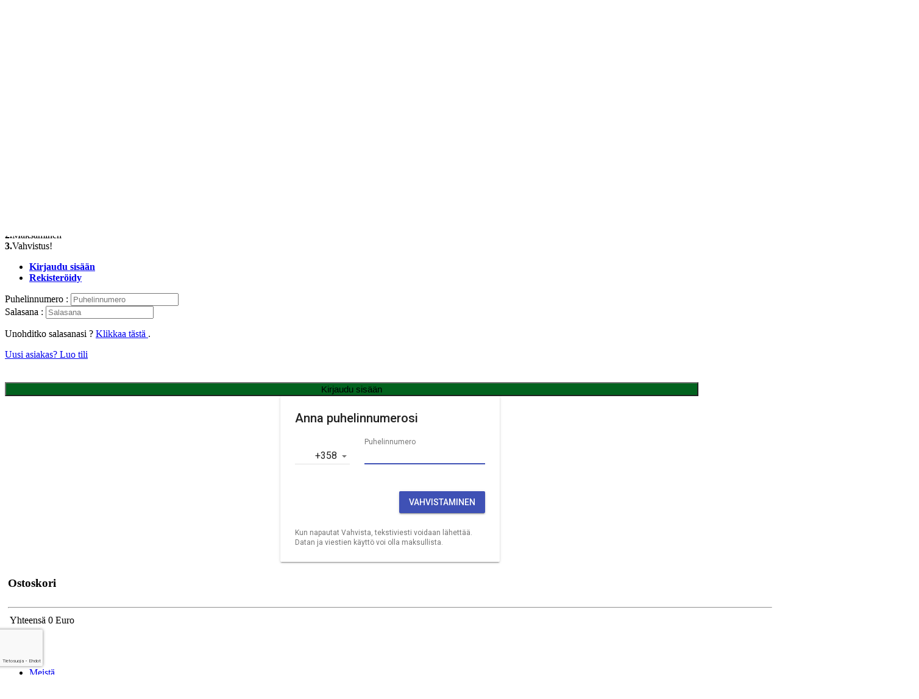

--- FILE ---
content_type: text/html; charset=utf-8
request_url: https://pizzadrive.fi/login
body_size: 7072
content:
<!DOCTYPE html>
<!--[if IE 9]>
<html class="ie ie9"> <![endif]-->
<html>
<head>
    <meta charset="utf-8">
    <meta http-equiv="X-UA-Compatible" content="IE=edge">
    <meta name="viewport" content="width=device-width, initial-scale=1">
    <meta name="mobile-web-app-capable" content="yes">
            <title>Pizzeria Drive - Online tilaus no set</title>
        <meta name="description" content="Pizza Drive - Pähkinärinne - Vantaa - Online tilaus. Tilaa pizzat ja kebabit noutona tai kotiinkuljetettuna. Tarjontaamme kuuluvat pizzat, kebabit, kanakebabit, pastat, pihvit, burgerit, falafel ja salaatit. Myös Kotiinkuljetus"/>
        <meta name="keywords" content="pizzeria, pizza, onlinetilaus, pizzaonline, online, pizza tilaus, tilaa pizza, vantaa, pahkinärinne, puhelinmaksu">
                    <meta name="google-site-verification" content="9WTEO_poCckJyFAk1UhaJd_QadWX5Vz15C4ZxYdztjM"/>
    <!-- Favicons-->
    <link rel="shortcut icon" href="https://pizzadrive.fi/food1/img/favicon_burger.png" type="image/x-icon">
    <link rel="apple-touch-icon" type="image/x-icon"
          href="https://pizzadrive.fi/food1/img/apple-touch-icon-57x57-precomposed.png">
    <link rel="apple-touch-icon" type="image/x-icon" sizes="72x72"
          href="ihttps://pizzadrive.fi/food1/img/apple-touch-icon-72x72-precomposed.png">
    <link rel="apple-touch-icon" type="image/x-icon" sizes="114x114"
          href="https://pizzadrive.fi/food1/img/apple-touch-icon-114x114-precomposed.png">
    <link rel="apple-touch-icon" type="image/x-icon" sizes="144x144"
          href="https://pizzadrive.fi/food1/img/apple-touch-icon-144x144-precomposed.png">
    
    <!--         GOOGLE WEB FONT
            <link href='https://fonts.googleapis.com/css?family=Lato:400,700,900,400italic,700italic,300,300italic' rel='stylesheet' type='text/css'>-->
            <link href="https://pizzadrive.fi/food1/css/base.css" rel="stylesheet">
        <link href="https://pizzadrive.fi/food1/css/skins/square/grey.css" rel="stylesheet">
            <link href="https://pizzadrive.fi/food1/css/admin.css" rel="stylesheet">
        <link href="https://pizzadrive.fi/food1/css/bootstrap3-wysihtml5.min.css" rel="stylesheet">
        <link href="https://pizzadrive.fi/food1/css/dropzone.css" rel="stylesheet">
                <link href="https://pizzadrive.fi/food1/layerslider/css/layerslider.css" rel="stylesheet">
        <link rel="stylesheet" href="https://pizzadrive.fi/food1/css/intlTelInput.min.css">

    <!-- The core Firebase JS SDK is always required and must be listed first -->
    <script src="https://www.gstatic.com/firebasejs/6.1.0/firebase-app.js"></script>

    <script src="https://www.gstatic.com/firebasejs/6.0.4/firebase-auth.js"></script>
    <!-- TODO: Add SDKs for Firebase products that you want to use
             https://firebase.google.com/docs/web/setup#config-web-app -->
        <script>
        // Your web app's Firebase configuration
                var firebaseConfig = {
            apiKey: "AIzaSyDh1O1Gib8PzsjuEhSgiN_tqctL4V7OisA",
            authDomain: "finland-food.firebaseapp.com",
            databaseURL: "https://finland-food.firebaseio.com",
            projectId: "finland-food",
            storageBucket: "finland-food.appspot.com",
            messagingSenderId: "476464085916",
            appId: "1:476464085916:web:f31efb92c811b6c2"
        };
                // Initialize Firebase
        firebase.initializeApp(firebaseConfig);
    </script>
    <!--<script src="https://cdn.firebase.com/libs/firebaseui/2.3.0/firebaseui.js"></script>-->
            <script src="https://www.gstatic.com/firebasejs/ui/4.0.0/firebase-ui-auth__fi.js"></script>
    
    <link type="text/css" rel="stylesheet" href="https://cdn.firebase.com/libs/firebaseui/4.0.0/firebaseui.css"/>
    <!--[if lt IE 9]>
    <script src="{URL::asset('food1/js/html5shiv.min.js') }}"></script>
    <script src="{URL::asset('food1/js/respond.min.js') }}"></script>
    <![endif]-->
            <script async src="https://www.googletagmanager.com/gtag/js?id=AW-779272611"></script>
<script>
  window.dataLayer = window.dataLayer || [];
  function gtag(){dataLayer.push(arguments);}
  gtag('js', new Date());

  gtag('config', 'AW-779272611');
</script>
<!-- Event snippet for Tilaus conversion page -->
<script>
  gtag('event', 'conversion', {'send_to': 'AW-779272611/dloJCIyhvc8CEKODy_MC'});
</script>
    </head>
<body>
<!--[if lte IE 8]>
<p class="chromeframe">Selaimesi versio on vanhentunut <a rel="nofollow" href="http://browsehappy.com/">Päivitä selaimesi</a>.</p>
<![endif]-->

<div id="preloader">
    <div class="sk-spinner sk-spinner-wave" id="status">
        <div class="sk-rect1"></div>
        <div class="sk-rect2"></div>
        <div class="sk-rect3"></div>
        <div class="sk-rect4"></div>
        <div class="sk-rect5"></div>
    </div>
</div>

<header>
    <div class="container-fluid">
        <div class="row">
                            <div class="col--md-4 col-sm-4 col-xs-8">
                    <a href="https://pizzadrive.fi" id="logo" class="d-flex">
                        <img src="https://pizzadrive.fi/food1/img/logo-mini.png" style="width: auto"  height="23" alt=""
                             data-retina="true"
                             class="hidden-xs ">
                        <img src="https://pizzadrive.fi/food1/img/logo_mobile.png" width="59" height="23" alt=""
                             data-retina="true" class="hidden-lg hidden-md hidden-sm">
                    </a>
                    <div class="social_footer ">
                    <ul>
                                                                                            </ul>
                    </div>
                </div>
            
            <nav class="col--md-8 col-sm-8 col-xs-4">
                <a class="cmn-toggle-switch cmn-toggle-switch__htx open_close"
                   href="javascript:void(0);"><span>Menu</span></a>
                <div class="main-menu">
                    <div id="header_menu">
                        <img src="https://pizzadrive.fi/food1/img/logo.png" widsth="190" height="23" alt=""
                             data-retina="true">
                    </div>
                    <a href="#" class="open_close" id="close_in"><i class="icon_close"></i></a>
                    <ul>
                        <li><a href="https://pizzadrive.fi">Etusivu</a></li>
                                                    <li><a href="https://pizzadrive.fi/tilaus">Online-tilaus</a></li>
                                                                            <li><a href="https://pizzadrive.fi/aboutUs">Meistä</a></li>
                        <li><a href="https://pizzadrive.fi/photos">kuvagalleria</a></li>
                        
                                                    <li><a  href="https://pizzadrive.fi/login"
                                         >Kirjaudu sisään</a></li>

                            <li><a                                    href="https://pizzadrive.fi/login"
                                         >Rekisteröidy</a>
                            </li>

                                                <li class="submenu">
                            <a>Language</a>
                            <ul>
                                                                                                            <li><a href="https://pizzadrive.fi/login?lang=fi">FI</a></li>
                                        <li><a href="https://pizzadrive.fi/login?lang=en">EN</a></li>
                                                                                                </ul>
                        </li>
                    </ul>
                </div>
            </nav>
        </div>
    </div>
</header>

<section class="parallax-window" id="short" data-parallax="scroll"
         data-image-src="https://pizzadrive.fi/food1/img/sub_header_cart.jpg" data-natural-width="1400"
         data-natural-height="350">
    <div id="subheader">
        <div id="sub_content">
            <h2 style="color:#FFF;">Rekisteröidy tai kirjaudu sisään</h2>
            <div><em>Pizzadrive</em></div>
            <div class="bs-wizard">
                <div class="col-xs-4 bs-wizard-step active">
                    <div class="text-center bs-wizard-stepnum"><strong>1.</strong>Tiedot</div>
                    <div class="progress">
                        <div class="progress-bar"></div>
                    </div>
                    <a href="#0" class="bs-wizard-dot"></a>
                </div>

                <div class="col-xs-4 bs-wizard-step disabled">
                    <div class="text-center bs-wizard-stepnum"><strong>2.</strong>Maksaminen</div>
                    <div class="progress">
                        <div class="progress-bar"></div>
                    </div>
                    <a href="#1" class="bs-wizard-dot"></a>
                </div>

                <div class="col-xs-4 bs-wizard-step disabled">
                    <div class="text-center bs-wizard-stepnum"><strong>3.</strong>Vahvistus!</div>
                    <div class="progress">
                        <div class="progress-bar"></div>
                    </div>
                    <a href="#2" class="bs-wizard-dot"></a>
                </div>
            </div>
        </div>
    </div>
</section>

<div class="container margin_30">
    <div class="row">
                        <div class="col-md-2">
        </div>
        <div class="col-md-7 container container_login">
            <ul class="nav nav-tabs">
                <li class="active"><a data-toggle="tab" href="#home"><b>Kirjaudu sisään</b></a></li>
                <li><a data-toggle="tab" href="#menu1"><b>Rekisteröidy</b></a></li>
            </ul>
            <div class="tab-content tab_register">
                <div id="home" class="tab-pane fade in active">
                    <form action="https://pizzadrive.fi/login" method="POST">
                        <div class="form-group">
                            <input type="hidden" name="_token" value="Act3gwVuryVmoGotk0tTALT2yPqSMzXJjNs3AYYy" autocomplete="off">
                            <label>Puhelinnumero :</label>
                            <input oninvalid="this.setCustomValidity('Puhelinnumero')"
                                   oninput="setCustomValidity('')" required="required" type="text"
                                   id="login_username"
                                   name="phone" class="form-control" placeholder="Puhelinnumero">
                            <span style="float: right;margin:10px;color:white;" id="valid-msg"
                                  class="hide">✓ Valid</span>
                            <span style="float: right;margin:10px;color:white;" id="error-msg" class="hide"></span>
                        </div>
                                                    <input type="hidden" name="from" id="from" value="other"/>
                                                <div class="form-group">
                            <label>Salasana :</label>
                            <input oninvalid="this.setCustomValidity('Syötä salasana')"
                                   oninput="setCustomValidity('')" required="required" type="password"
                                   id="password"
                                   name="password" class="form-control" placeholder="Salasana">
                        </div>
                        <p>Unohditko salasanasi ? <a
                                    href="https://pizzadrive.fi/forget-password">Klikkaa tästä </a>.
                        </p>
                        <a onclick="activaTab('menu1')" href="#register_now"><p>Uusi asiakas? Luo tili</p>
                        </a>
                        <div class="row">
                            <button type="submit"
                                    style="background: #02621e;font-size:15px;margin-top: 20px;width: 90%;margin-left: auto;margin-right: auto;"
                                    class="btn_full">Kirjaudu sisään</button>
                        </div>
                    </form>
                </div>
                <div id="menu1" class="tab-pane fade">
                    <div style="max-width: 600px;margin: 0 auto;text-align: center;" id="container">
                        <div id="loading">Loading...</div>
                        <div id="loaded">
                            <div id="main">
                                <div id="user-signed-in">
                                    <div style=" border: 1px solid #CCC;clear: both;margin: 0 auto 20px;max-width: 400px;padding: 10px;text-align: left;display: none;"
                                         id="user-info">


                                        <div class="clearfix"></div>
                                    </div>
                                </div>
                                <div id="user-signed-out">
                                    <div id="firebaseui-spa">
                                        <div id="firebaseui-container"></div>
                                    </div>
                                </div>
                            </div>
                        </div>
                    </div>
                    <form id="send_form" style="display: none;" action="https://pizzadrive.fi/register/user"
                          method="POST">
                        <div class="form-group">
                            <label>Nimi</label>
                            <input type="hidden" name="user_phone" id="user_phone" value=""/>
                                                            <input type="hidden" name="from" id="from" value="other"/>
                                                        <input type="hidden" name="guid" id="guid" value=""/>
                            <input type="hidden" name="rtoken" id="rtoken" value=""/>
                            <input oninvalid="this.setCustomValidity('Nimi')"
                                   oninput="setCustomValidity('')" required="required" type="text"
                                   class="form-control"
                                   id="firstname_order" name="fullname" placeholder="Nimi">
                        </div>
                        <div class="form-group">
                            <label>Puhelinnumero</label>
                            <input style="margin-top:5px;" class="form-control" id="phone" name="phone"
                                   placeholder="Salasana" type="text">
                        </div>
                        <div class="form-group">
                            <label>Salasana</label>
                            <input style="margin-top:5px;" class="form-control" id="password" name="password"
                                   placeholder="Salasana" type="password" required="">
                        </div>
                        <div class="form-group">
                            <label>Syötä salasana uudelleen</label>
                            <input style="margin-top:5px;" class="form-control" id="password_confirmation"
                                   name="password_confirmation" placeholder="Syötä salasana uudelleen"
                                   type="password"
                                   required="">
                        </div>
                        <input type="hidden" name="_token" value="Act3gwVuryVmoGotk0tTALT2yPqSMzXJjNs3AYYy" autocomplete="off">
                        <div class="row">
                            <button type="submit"
                                    style="background:#02621e;font-size:15px;margin-top: 20px;width: 90%;margin-left: auto;margin-right: auto;"
                                    class="btn_full">Rekisteröidy</button>

                        </div>
                        <a onclick="activaTab('home')" href="#register_now"><p>oletko rekisteröitynyt aiemmin? Kirjaudu sisään</p></a>
                    </form>
                    <button style="display: none;" id="sign-out">Sign Out</button>
                </div>
            </div>
        </div>
        <div class="col-md-3" id="sidebar" style="padding: 5px;">
    <div class="theiaStickySidebar">
        <div id="cart_box" style="padding:0px;">
            <h3>Ostoskori <i class="icon_cart_alt pull-right"></i></h3>
            <table class="table table_summary">
                <tbody id="orderlist">
                                                                                                                                                                                                                                                                                                                                                                                                                                                                                                                                                                                                                                                                                                                                                                                                                                                                                                                                                                                                                                                                                                                                                                                                                                                                                                                                                                                                                                                                                                                                                                                                                                                                                                                                                                                                                                                                                                                                                                                                                                                                                                                                                                                                                                                                                                                                                                                                                                                                                                                                                                                                                                                                                                                                                                                                                                                                                                                                                                                                                                                                                                                                                                                                                                                                                                                                                                                                                                                                                                                                                                                                                                                                                                                                                                                                                                                                                                                                                                                                                                                                                                                                                                                                                                                                                                                                                </tbody>
            </table>
            <hr>
            <table class="table table_summary">
                <tbody>
                <tr>
                    <td class="total">
                        Yhteensä <span id="foodscost"
                                                                 class="pull-right">0 Euro</span>
                    </td>
                </tr>
                </tbody>
            </table>
                                </div>
    </div>
</div>
    </div>
</div>
<footer>
    <div class="container">
        <div class="row">
            <div class="col-md-3 col-sm-4">
                <h3>Linkit:</h3>
                <ul>
                    <li><a href="https://pizzadrive.fi/aboutUs">Meistä</a></li>
                                        <li><a href="https://pizzadrive.fi/t_o_f">Term of Services</a></li>
                    <li><a href="https://pizzadrive.fi/privacy">Privacy Policy</a></li>
                    <li><a href="https://pizzadrive.fi/deleteMyAccount">Delete Account</a></li>

                </ul>
            </div>
            <div class="col-md-4 col-sm-4">
                <h3>Suojatut maksut</h3>
                <p>
                                            <img src="https://pizzadrive.fi/food1/img/visma_pay.png" class="img-responsive">
                                    </p>
                            </div>
            <div class="col-md-5 col-sm-4" id="newsletter">
                                                            <div>
                            <h3>Pizza Drive :</h3>
                            <p>Puhelin : <a href="tel://+358504950411"
                                                       class="phone">+358 50 4950411</a></p>
                            <p>Osoite : Lammaslammentie 9, 01710 Vantaa, Finland</p>
                            <p>
                                Y-tunnus : 1621247-0
                            </p>
                            <p id="message-newsletter_2">
                                <a href="mailto:drivepizza42@gmail.com">drivepizza42@gmail.com</a>
                            </p>
                                                    </div>
                                                </div>
        </div>
        <div class="row">
            <div class="col-md-12">
                <div id="social_footer">
                    <ul>
                                                                                            </ul>
                                            <a target="_blank" href="https://foodapp.fi">
                            <p><img src="https://pizzadrive.fi/introsite/images/made_by_foodapp.png"></p>
                            <p>© kaikki oikeudet pidätetään. - Made By Food App</p>
                        </a>
                                    </div>
            </div>
        </div>
    </div>
</footer>

<div class="layer"></div><!-- Mobile menu overlay mask -->

    <div class="layer"></div>
<!-- COMMON SCRIPTS -->
<script src="https://pizzadrive.fi/food1/js/jquery-2.2.4.min.js"></script>
<script src="https://pizzadrive.fi/food1/js/common_scripts_min.js"></script>
<script src="https://pizzadrive.fi/food1/js/functions.js"></script>
<script src="https://pizzadrive.fi/food1/assets/validate.js"></script>
<!-- SPECIFIC SCRIPTS -->
<script>var filter_by_mobile = 'Kategoriat';</script>
<script src="https://pizzadrive.fi/food1/js/cat_nav_mobile.js"></script>
<script>$('#cat_nav').mobileMenu();</script>
<script src="https://pizzadrive.fi/food1/js/theia-sticky-sidebar.js"></script>
<script>
    $('#sidebar').theiaStickySidebar({
        additionalMarginTop: 80
    });
    jQuery('#right_sidebar').theiaStickySidebar({
        additionalMarginTop: 80
    });
</script>
<script>
    jQuery(document).ready(function () {
        jQuery(".nav-tabs a").click(function () {
            jQuery(this).tab('show');
        });
    });

    function activaTab(tab) {
        jQuery('.nav-tabs a[href="#' + tab + '"]').tab('show');
    };
</script>
<script>
        /**
         * @return {!Object} The FirebaseUI config.
         */
        function getUiConfig() {
            return {
                'callbacks': {
                    // Called when the user has been successfully signed in.
                    'signInSuccess': function (user, credential, redirectUrl) {
                        handleSignedInUser(user);
                        // Do not redirect.
                        return false;
                    }
                },
                // Opens IDP Providers sign-in flow in a popup.
                'signInFlow': 'popup',
                'signInOptions': [
                    // The Provider you need for your app. We need the Phone Auth

                    {

                        provider: firebase.auth.PhoneAuthProvider.PROVIDER_ID,
                                                'whitelistedCountries': [
                                                                                        'DE'
                                                         ,                                 'DK'
                                                         ,                                 'EE'
                                                         ,                                 'FI'
                                                         ,                                 'NO'
                                                         ,                                 'SE'
                                                    ],
                        
                                                defaultCountry: 'FI',
                        
                        recaptchaParameters: {
                            type: 'image', // another option is 'audio'
                            size: 'invisible', // other options are 'normal' or 'compact'
                            badge: 'bottomleft' // 'bottomright' or 'inline' applies to invisible.
                        }
                    }
                ],
                // Terms of service url.
                'tosUrl': 'https://foodapp.fi/'
            };
        }

        // Initialize the FirebaseUI Widget using Firebase.
        var ui = new firebaseui.auth.AuthUI(firebase.auth());

        /**
         * Displays the UI for a signed in user.
         * @param {!firebase.User} user
         */
        var handleSignedInUser = function (user) {
            document.getElementById('user-signed-out').style.display = 'none';
            document.getElementById('send_form').style.display = "";
            document.getElementById('phone').value = user.phoneNumber;
            document.getElementById('phone').readOnly = true;
            document.getElementById('user_phone').value = user.phoneNumber;
            document.getElementById('guid').value = firebase.auth().currentUser.uid;
            firebase.auth().currentUser.getIdToken(/* forceRefresh */ true).then(function (idToken) {
                document.getElementById('rtoken').value = idToken;
            }).catch(function (error) {
                console.log('Error , we could not get your ID token , please re verify your phone again.');
                firebase.auth().signOut();
                document.getElementById('user-signed-out').style.display = '';
                document.getElementById('send_form').style.display = "none";

            });
            console.log(user);
            console.log(firebase.auth().currentUser.uid);
            console.log(firebase.auth().currentUser.refreshToken);
        };


        /**
         * Displays the UI for a signed out user.
         */
        var handleSignedOutUser = function () {
            document.getElementById('user-signed-in').style.display = 'none';
            document.getElementById('user-signed-out').style.display = 'block';
            document.getElementById('send_form').style.display = 'none';
            firebase.auth().signOut();
            ui.start('#firebaseui-container', getUiConfig());
            console.log('sign out');
        };

        // Listen to change in auth state so it displays the correct UI for when
        // the user is signed in or not.
        firebase.auth().onAuthStateChanged(function (user) {
            document.getElementById('loading').style.display = 'none';
            document.getElementById('loaded').style.display = 'block';
            user ? handleSignedInUser(user) : handleSignedOutUser();
        });

        /**
         * Deletes the user's account.
         */
        var deleteAccount = function () {
            firebase.auth().currentUser.delete().catch(function (error) {
                if (error.code == 'auth/requires-recent-login') {
                    // The user's credential is too old. She needs to sign in again.
                    firebase.auth().signOut().then(function () {
                        // The timeout allows the message to be displayed after the UI has
                        // changed to the signed out state.
                        setTimeout(function () {
                            console.log('Please sign in again to delete your account.');
                        }, 1);
                    });
                }
            });
        };

        /**
         * Initializes the app.
         */
        var initApp = function () {
            document.getElementById('sign-out').addEventListener('click', function () {
                firebase.auth().signOut();
            });
            // document.getElementById('delete-account').addEventListener(
            //     'click', function () {
            //         deleteAccount();
            //     });
        };

        window.addEventListener('load', initApp);

        handleSignedOutUser();
    </script>
    <script src="https://pizzadrive.fi/food1/js/intlTelInput.min.js"></script>
    <script>
        $(document).ready(function () {
            var input = document.querySelector("#login_username");
            var errorMsg = document.querySelector("#error-msg");
            var validMsg = document.querySelector("#valid-msg");
            var errorMap = ["Invalid number", "Invalid country code", "Too short", "Too long", "Invalid number"];

            $('#login_2').on('show.bs.modal', function (e) {
                input.value = "";
            });
            input.addEventListener('change', reset);
            input.addEventListener('keyup', reset);


            input.addEventListener('blur', function () {
                reset();
                if (input.value.trim()) {
                    if (iti.isValidNumber()) {
                        console.log(iti.getNumber());
                        validMsg.classList.remove("hide");
                    } else {
                        input.classList.add("error");
                        var errorCode = iti.getValidationError();
                        errorMsg.innerHTML = errorMap[errorCode];
                        errorMsg.classList.remove("hide");
                    }
                }
            });

            var iti = window.intlTelInput(input, {
                // nationalMode: true,
                // allowDropdown: false,
                // autoHideDialCode: true,
                // autoPlaceholder: "off",
                // dropdownContainer: document.body,
                // excludeCountries: ["us"],
                // formatOnDisplay: true,
                // geoIpLookup: function(callback) {
                //   $.get("http://ipinfo.io", function() {}, "jsonp").always(function(resp) {
                //     var countryCode = (resp && resp.country) ? resp.country : "";
                //     callback(countryCode);
                //   });
                // },
                hiddenInput: "full",
                                initialCountry: "FI",
                                // localizedCountries: { 'de': 'Deutschland' },
                // nationalMode: true,
                                onlyCountries: [
                                                                'DE'
                                         ,                         'DK'
                                         ,                         'EE'
                                         ,                         'FI'
                                         ,                         'NO'
                                         ,                         'SE'
                                    ],
                                // placeholderNumberType: "MOBILE",
                                // separateDialCode: true,
                utilsScript: "https://pizzadrive.fi/food1/js/utils.js"
            });

            iti.promise.then(function () {
                console.log("Initialised!");
            });


            var reset = function () {
                input.classList.remove("error");
                errorMsg.innerHTML = "";
                errorMsg.classList.add("hide");
                validMsg.classList.add("hide");
            };

            console.log(iti);

        });


    </script>

</body>
</html>


--- FILE ---
content_type: text/html; charset=utf-8
request_url: https://www.google.com/recaptcha/api2/anchor?ar=1&k=6LcMZR0UAAAAALgPMcgHwga7gY5p8QMg1Hj-bmUv&co=aHR0cHM6Ly9waXp6YWRyaXZlLmZpOjQ0Mw..&hl=fi&type=image&v=N67nZn4AqZkNcbeMu4prBgzg&size=invisible&badge=bottomleft&anchor-ms=20000&execute-ms=30000&cb=crpewknx8cjy
body_size: 49471
content:
<!DOCTYPE HTML><html dir="ltr" lang="fi"><head><meta http-equiv="Content-Type" content="text/html; charset=UTF-8">
<meta http-equiv="X-UA-Compatible" content="IE=edge">
<title>reCAPTCHA</title>
<style type="text/css">
/* cyrillic-ext */
@font-face {
  font-family: 'Roboto';
  font-style: normal;
  font-weight: 400;
  font-stretch: 100%;
  src: url(//fonts.gstatic.com/s/roboto/v48/KFO7CnqEu92Fr1ME7kSn66aGLdTylUAMa3GUBHMdazTgWw.woff2) format('woff2');
  unicode-range: U+0460-052F, U+1C80-1C8A, U+20B4, U+2DE0-2DFF, U+A640-A69F, U+FE2E-FE2F;
}
/* cyrillic */
@font-face {
  font-family: 'Roboto';
  font-style: normal;
  font-weight: 400;
  font-stretch: 100%;
  src: url(//fonts.gstatic.com/s/roboto/v48/KFO7CnqEu92Fr1ME7kSn66aGLdTylUAMa3iUBHMdazTgWw.woff2) format('woff2');
  unicode-range: U+0301, U+0400-045F, U+0490-0491, U+04B0-04B1, U+2116;
}
/* greek-ext */
@font-face {
  font-family: 'Roboto';
  font-style: normal;
  font-weight: 400;
  font-stretch: 100%;
  src: url(//fonts.gstatic.com/s/roboto/v48/KFO7CnqEu92Fr1ME7kSn66aGLdTylUAMa3CUBHMdazTgWw.woff2) format('woff2');
  unicode-range: U+1F00-1FFF;
}
/* greek */
@font-face {
  font-family: 'Roboto';
  font-style: normal;
  font-weight: 400;
  font-stretch: 100%;
  src: url(//fonts.gstatic.com/s/roboto/v48/KFO7CnqEu92Fr1ME7kSn66aGLdTylUAMa3-UBHMdazTgWw.woff2) format('woff2');
  unicode-range: U+0370-0377, U+037A-037F, U+0384-038A, U+038C, U+038E-03A1, U+03A3-03FF;
}
/* math */
@font-face {
  font-family: 'Roboto';
  font-style: normal;
  font-weight: 400;
  font-stretch: 100%;
  src: url(//fonts.gstatic.com/s/roboto/v48/KFO7CnqEu92Fr1ME7kSn66aGLdTylUAMawCUBHMdazTgWw.woff2) format('woff2');
  unicode-range: U+0302-0303, U+0305, U+0307-0308, U+0310, U+0312, U+0315, U+031A, U+0326-0327, U+032C, U+032F-0330, U+0332-0333, U+0338, U+033A, U+0346, U+034D, U+0391-03A1, U+03A3-03A9, U+03B1-03C9, U+03D1, U+03D5-03D6, U+03F0-03F1, U+03F4-03F5, U+2016-2017, U+2034-2038, U+203C, U+2040, U+2043, U+2047, U+2050, U+2057, U+205F, U+2070-2071, U+2074-208E, U+2090-209C, U+20D0-20DC, U+20E1, U+20E5-20EF, U+2100-2112, U+2114-2115, U+2117-2121, U+2123-214F, U+2190, U+2192, U+2194-21AE, U+21B0-21E5, U+21F1-21F2, U+21F4-2211, U+2213-2214, U+2216-22FF, U+2308-230B, U+2310, U+2319, U+231C-2321, U+2336-237A, U+237C, U+2395, U+239B-23B7, U+23D0, U+23DC-23E1, U+2474-2475, U+25AF, U+25B3, U+25B7, U+25BD, U+25C1, U+25CA, U+25CC, U+25FB, U+266D-266F, U+27C0-27FF, U+2900-2AFF, U+2B0E-2B11, U+2B30-2B4C, U+2BFE, U+3030, U+FF5B, U+FF5D, U+1D400-1D7FF, U+1EE00-1EEFF;
}
/* symbols */
@font-face {
  font-family: 'Roboto';
  font-style: normal;
  font-weight: 400;
  font-stretch: 100%;
  src: url(//fonts.gstatic.com/s/roboto/v48/KFO7CnqEu92Fr1ME7kSn66aGLdTylUAMaxKUBHMdazTgWw.woff2) format('woff2');
  unicode-range: U+0001-000C, U+000E-001F, U+007F-009F, U+20DD-20E0, U+20E2-20E4, U+2150-218F, U+2190, U+2192, U+2194-2199, U+21AF, U+21E6-21F0, U+21F3, U+2218-2219, U+2299, U+22C4-22C6, U+2300-243F, U+2440-244A, U+2460-24FF, U+25A0-27BF, U+2800-28FF, U+2921-2922, U+2981, U+29BF, U+29EB, U+2B00-2BFF, U+4DC0-4DFF, U+FFF9-FFFB, U+10140-1018E, U+10190-1019C, U+101A0, U+101D0-101FD, U+102E0-102FB, U+10E60-10E7E, U+1D2C0-1D2D3, U+1D2E0-1D37F, U+1F000-1F0FF, U+1F100-1F1AD, U+1F1E6-1F1FF, U+1F30D-1F30F, U+1F315, U+1F31C, U+1F31E, U+1F320-1F32C, U+1F336, U+1F378, U+1F37D, U+1F382, U+1F393-1F39F, U+1F3A7-1F3A8, U+1F3AC-1F3AF, U+1F3C2, U+1F3C4-1F3C6, U+1F3CA-1F3CE, U+1F3D4-1F3E0, U+1F3ED, U+1F3F1-1F3F3, U+1F3F5-1F3F7, U+1F408, U+1F415, U+1F41F, U+1F426, U+1F43F, U+1F441-1F442, U+1F444, U+1F446-1F449, U+1F44C-1F44E, U+1F453, U+1F46A, U+1F47D, U+1F4A3, U+1F4B0, U+1F4B3, U+1F4B9, U+1F4BB, U+1F4BF, U+1F4C8-1F4CB, U+1F4D6, U+1F4DA, U+1F4DF, U+1F4E3-1F4E6, U+1F4EA-1F4ED, U+1F4F7, U+1F4F9-1F4FB, U+1F4FD-1F4FE, U+1F503, U+1F507-1F50B, U+1F50D, U+1F512-1F513, U+1F53E-1F54A, U+1F54F-1F5FA, U+1F610, U+1F650-1F67F, U+1F687, U+1F68D, U+1F691, U+1F694, U+1F698, U+1F6AD, U+1F6B2, U+1F6B9-1F6BA, U+1F6BC, U+1F6C6-1F6CF, U+1F6D3-1F6D7, U+1F6E0-1F6EA, U+1F6F0-1F6F3, U+1F6F7-1F6FC, U+1F700-1F7FF, U+1F800-1F80B, U+1F810-1F847, U+1F850-1F859, U+1F860-1F887, U+1F890-1F8AD, U+1F8B0-1F8BB, U+1F8C0-1F8C1, U+1F900-1F90B, U+1F93B, U+1F946, U+1F984, U+1F996, U+1F9E9, U+1FA00-1FA6F, U+1FA70-1FA7C, U+1FA80-1FA89, U+1FA8F-1FAC6, U+1FACE-1FADC, U+1FADF-1FAE9, U+1FAF0-1FAF8, U+1FB00-1FBFF;
}
/* vietnamese */
@font-face {
  font-family: 'Roboto';
  font-style: normal;
  font-weight: 400;
  font-stretch: 100%;
  src: url(//fonts.gstatic.com/s/roboto/v48/KFO7CnqEu92Fr1ME7kSn66aGLdTylUAMa3OUBHMdazTgWw.woff2) format('woff2');
  unicode-range: U+0102-0103, U+0110-0111, U+0128-0129, U+0168-0169, U+01A0-01A1, U+01AF-01B0, U+0300-0301, U+0303-0304, U+0308-0309, U+0323, U+0329, U+1EA0-1EF9, U+20AB;
}
/* latin-ext */
@font-face {
  font-family: 'Roboto';
  font-style: normal;
  font-weight: 400;
  font-stretch: 100%;
  src: url(//fonts.gstatic.com/s/roboto/v48/KFO7CnqEu92Fr1ME7kSn66aGLdTylUAMa3KUBHMdazTgWw.woff2) format('woff2');
  unicode-range: U+0100-02BA, U+02BD-02C5, U+02C7-02CC, U+02CE-02D7, U+02DD-02FF, U+0304, U+0308, U+0329, U+1D00-1DBF, U+1E00-1E9F, U+1EF2-1EFF, U+2020, U+20A0-20AB, U+20AD-20C0, U+2113, U+2C60-2C7F, U+A720-A7FF;
}
/* latin */
@font-face {
  font-family: 'Roboto';
  font-style: normal;
  font-weight: 400;
  font-stretch: 100%;
  src: url(//fonts.gstatic.com/s/roboto/v48/KFO7CnqEu92Fr1ME7kSn66aGLdTylUAMa3yUBHMdazQ.woff2) format('woff2');
  unicode-range: U+0000-00FF, U+0131, U+0152-0153, U+02BB-02BC, U+02C6, U+02DA, U+02DC, U+0304, U+0308, U+0329, U+2000-206F, U+20AC, U+2122, U+2191, U+2193, U+2212, U+2215, U+FEFF, U+FFFD;
}
/* cyrillic-ext */
@font-face {
  font-family: 'Roboto';
  font-style: normal;
  font-weight: 500;
  font-stretch: 100%;
  src: url(//fonts.gstatic.com/s/roboto/v48/KFO7CnqEu92Fr1ME7kSn66aGLdTylUAMa3GUBHMdazTgWw.woff2) format('woff2');
  unicode-range: U+0460-052F, U+1C80-1C8A, U+20B4, U+2DE0-2DFF, U+A640-A69F, U+FE2E-FE2F;
}
/* cyrillic */
@font-face {
  font-family: 'Roboto';
  font-style: normal;
  font-weight: 500;
  font-stretch: 100%;
  src: url(//fonts.gstatic.com/s/roboto/v48/KFO7CnqEu92Fr1ME7kSn66aGLdTylUAMa3iUBHMdazTgWw.woff2) format('woff2');
  unicode-range: U+0301, U+0400-045F, U+0490-0491, U+04B0-04B1, U+2116;
}
/* greek-ext */
@font-face {
  font-family: 'Roboto';
  font-style: normal;
  font-weight: 500;
  font-stretch: 100%;
  src: url(//fonts.gstatic.com/s/roboto/v48/KFO7CnqEu92Fr1ME7kSn66aGLdTylUAMa3CUBHMdazTgWw.woff2) format('woff2');
  unicode-range: U+1F00-1FFF;
}
/* greek */
@font-face {
  font-family: 'Roboto';
  font-style: normal;
  font-weight: 500;
  font-stretch: 100%;
  src: url(//fonts.gstatic.com/s/roboto/v48/KFO7CnqEu92Fr1ME7kSn66aGLdTylUAMa3-UBHMdazTgWw.woff2) format('woff2');
  unicode-range: U+0370-0377, U+037A-037F, U+0384-038A, U+038C, U+038E-03A1, U+03A3-03FF;
}
/* math */
@font-face {
  font-family: 'Roboto';
  font-style: normal;
  font-weight: 500;
  font-stretch: 100%;
  src: url(//fonts.gstatic.com/s/roboto/v48/KFO7CnqEu92Fr1ME7kSn66aGLdTylUAMawCUBHMdazTgWw.woff2) format('woff2');
  unicode-range: U+0302-0303, U+0305, U+0307-0308, U+0310, U+0312, U+0315, U+031A, U+0326-0327, U+032C, U+032F-0330, U+0332-0333, U+0338, U+033A, U+0346, U+034D, U+0391-03A1, U+03A3-03A9, U+03B1-03C9, U+03D1, U+03D5-03D6, U+03F0-03F1, U+03F4-03F5, U+2016-2017, U+2034-2038, U+203C, U+2040, U+2043, U+2047, U+2050, U+2057, U+205F, U+2070-2071, U+2074-208E, U+2090-209C, U+20D0-20DC, U+20E1, U+20E5-20EF, U+2100-2112, U+2114-2115, U+2117-2121, U+2123-214F, U+2190, U+2192, U+2194-21AE, U+21B0-21E5, U+21F1-21F2, U+21F4-2211, U+2213-2214, U+2216-22FF, U+2308-230B, U+2310, U+2319, U+231C-2321, U+2336-237A, U+237C, U+2395, U+239B-23B7, U+23D0, U+23DC-23E1, U+2474-2475, U+25AF, U+25B3, U+25B7, U+25BD, U+25C1, U+25CA, U+25CC, U+25FB, U+266D-266F, U+27C0-27FF, U+2900-2AFF, U+2B0E-2B11, U+2B30-2B4C, U+2BFE, U+3030, U+FF5B, U+FF5D, U+1D400-1D7FF, U+1EE00-1EEFF;
}
/* symbols */
@font-face {
  font-family: 'Roboto';
  font-style: normal;
  font-weight: 500;
  font-stretch: 100%;
  src: url(//fonts.gstatic.com/s/roboto/v48/KFO7CnqEu92Fr1ME7kSn66aGLdTylUAMaxKUBHMdazTgWw.woff2) format('woff2');
  unicode-range: U+0001-000C, U+000E-001F, U+007F-009F, U+20DD-20E0, U+20E2-20E4, U+2150-218F, U+2190, U+2192, U+2194-2199, U+21AF, U+21E6-21F0, U+21F3, U+2218-2219, U+2299, U+22C4-22C6, U+2300-243F, U+2440-244A, U+2460-24FF, U+25A0-27BF, U+2800-28FF, U+2921-2922, U+2981, U+29BF, U+29EB, U+2B00-2BFF, U+4DC0-4DFF, U+FFF9-FFFB, U+10140-1018E, U+10190-1019C, U+101A0, U+101D0-101FD, U+102E0-102FB, U+10E60-10E7E, U+1D2C0-1D2D3, U+1D2E0-1D37F, U+1F000-1F0FF, U+1F100-1F1AD, U+1F1E6-1F1FF, U+1F30D-1F30F, U+1F315, U+1F31C, U+1F31E, U+1F320-1F32C, U+1F336, U+1F378, U+1F37D, U+1F382, U+1F393-1F39F, U+1F3A7-1F3A8, U+1F3AC-1F3AF, U+1F3C2, U+1F3C4-1F3C6, U+1F3CA-1F3CE, U+1F3D4-1F3E0, U+1F3ED, U+1F3F1-1F3F3, U+1F3F5-1F3F7, U+1F408, U+1F415, U+1F41F, U+1F426, U+1F43F, U+1F441-1F442, U+1F444, U+1F446-1F449, U+1F44C-1F44E, U+1F453, U+1F46A, U+1F47D, U+1F4A3, U+1F4B0, U+1F4B3, U+1F4B9, U+1F4BB, U+1F4BF, U+1F4C8-1F4CB, U+1F4D6, U+1F4DA, U+1F4DF, U+1F4E3-1F4E6, U+1F4EA-1F4ED, U+1F4F7, U+1F4F9-1F4FB, U+1F4FD-1F4FE, U+1F503, U+1F507-1F50B, U+1F50D, U+1F512-1F513, U+1F53E-1F54A, U+1F54F-1F5FA, U+1F610, U+1F650-1F67F, U+1F687, U+1F68D, U+1F691, U+1F694, U+1F698, U+1F6AD, U+1F6B2, U+1F6B9-1F6BA, U+1F6BC, U+1F6C6-1F6CF, U+1F6D3-1F6D7, U+1F6E0-1F6EA, U+1F6F0-1F6F3, U+1F6F7-1F6FC, U+1F700-1F7FF, U+1F800-1F80B, U+1F810-1F847, U+1F850-1F859, U+1F860-1F887, U+1F890-1F8AD, U+1F8B0-1F8BB, U+1F8C0-1F8C1, U+1F900-1F90B, U+1F93B, U+1F946, U+1F984, U+1F996, U+1F9E9, U+1FA00-1FA6F, U+1FA70-1FA7C, U+1FA80-1FA89, U+1FA8F-1FAC6, U+1FACE-1FADC, U+1FADF-1FAE9, U+1FAF0-1FAF8, U+1FB00-1FBFF;
}
/* vietnamese */
@font-face {
  font-family: 'Roboto';
  font-style: normal;
  font-weight: 500;
  font-stretch: 100%;
  src: url(//fonts.gstatic.com/s/roboto/v48/KFO7CnqEu92Fr1ME7kSn66aGLdTylUAMa3OUBHMdazTgWw.woff2) format('woff2');
  unicode-range: U+0102-0103, U+0110-0111, U+0128-0129, U+0168-0169, U+01A0-01A1, U+01AF-01B0, U+0300-0301, U+0303-0304, U+0308-0309, U+0323, U+0329, U+1EA0-1EF9, U+20AB;
}
/* latin-ext */
@font-face {
  font-family: 'Roboto';
  font-style: normal;
  font-weight: 500;
  font-stretch: 100%;
  src: url(//fonts.gstatic.com/s/roboto/v48/KFO7CnqEu92Fr1ME7kSn66aGLdTylUAMa3KUBHMdazTgWw.woff2) format('woff2');
  unicode-range: U+0100-02BA, U+02BD-02C5, U+02C7-02CC, U+02CE-02D7, U+02DD-02FF, U+0304, U+0308, U+0329, U+1D00-1DBF, U+1E00-1E9F, U+1EF2-1EFF, U+2020, U+20A0-20AB, U+20AD-20C0, U+2113, U+2C60-2C7F, U+A720-A7FF;
}
/* latin */
@font-face {
  font-family: 'Roboto';
  font-style: normal;
  font-weight: 500;
  font-stretch: 100%;
  src: url(//fonts.gstatic.com/s/roboto/v48/KFO7CnqEu92Fr1ME7kSn66aGLdTylUAMa3yUBHMdazQ.woff2) format('woff2');
  unicode-range: U+0000-00FF, U+0131, U+0152-0153, U+02BB-02BC, U+02C6, U+02DA, U+02DC, U+0304, U+0308, U+0329, U+2000-206F, U+20AC, U+2122, U+2191, U+2193, U+2212, U+2215, U+FEFF, U+FFFD;
}
/* cyrillic-ext */
@font-face {
  font-family: 'Roboto';
  font-style: normal;
  font-weight: 900;
  font-stretch: 100%;
  src: url(//fonts.gstatic.com/s/roboto/v48/KFO7CnqEu92Fr1ME7kSn66aGLdTylUAMa3GUBHMdazTgWw.woff2) format('woff2');
  unicode-range: U+0460-052F, U+1C80-1C8A, U+20B4, U+2DE0-2DFF, U+A640-A69F, U+FE2E-FE2F;
}
/* cyrillic */
@font-face {
  font-family: 'Roboto';
  font-style: normal;
  font-weight: 900;
  font-stretch: 100%;
  src: url(//fonts.gstatic.com/s/roboto/v48/KFO7CnqEu92Fr1ME7kSn66aGLdTylUAMa3iUBHMdazTgWw.woff2) format('woff2');
  unicode-range: U+0301, U+0400-045F, U+0490-0491, U+04B0-04B1, U+2116;
}
/* greek-ext */
@font-face {
  font-family: 'Roboto';
  font-style: normal;
  font-weight: 900;
  font-stretch: 100%;
  src: url(//fonts.gstatic.com/s/roboto/v48/KFO7CnqEu92Fr1ME7kSn66aGLdTylUAMa3CUBHMdazTgWw.woff2) format('woff2');
  unicode-range: U+1F00-1FFF;
}
/* greek */
@font-face {
  font-family: 'Roboto';
  font-style: normal;
  font-weight: 900;
  font-stretch: 100%;
  src: url(//fonts.gstatic.com/s/roboto/v48/KFO7CnqEu92Fr1ME7kSn66aGLdTylUAMa3-UBHMdazTgWw.woff2) format('woff2');
  unicode-range: U+0370-0377, U+037A-037F, U+0384-038A, U+038C, U+038E-03A1, U+03A3-03FF;
}
/* math */
@font-face {
  font-family: 'Roboto';
  font-style: normal;
  font-weight: 900;
  font-stretch: 100%;
  src: url(//fonts.gstatic.com/s/roboto/v48/KFO7CnqEu92Fr1ME7kSn66aGLdTylUAMawCUBHMdazTgWw.woff2) format('woff2');
  unicode-range: U+0302-0303, U+0305, U+0307-0308, U+0310, U+0312, U+0315, U+031A, U+0326-0327, U+032C, U+032F-0330, U+0332-0333, U+0338, U+033A, U+0346, U+034D, U+0391-03A1, U+03A3-03A9, U+03B1-03C9, U+03D1, U+03D5-03D6, U+03F0-03F1, U+03F4-03F5, U+2016-2017, U+2034-2038, U+203C, U+2040, U+2043, U+2047, U+2050, U+2057, U+205F, U+2070-2071, U+2074-208E, U+2090-209C, U+20D0-20DC, U+20E1, U+20E5-20EF, U+2100-2112, U+2114-2115, U+2117-2121, U+2123-214F, U+2190, U+2192, U+2194-21AE, U+21B0-21E5, U+21F1-21F2, U+21F4-2211, U+2213-2214, U+2216-22FF, U+2308-230B, U+2310, U+2319, U+231C-2321, U+2336-237A, U+237C, U+2395, U+239B-23B7, U+23D0, U+23DC-23E1, U+2474-2475, U+25AF, U+25B3, U+25B7, U+25BD, U+25C1, U+25CA, U+25CC, U+25FB, U+266D-266F, U+27C0-27FF, U+2900-2AFF, U+2B0E-2B11, U+2B30-2B4C, U+2BFE, U+3030, U+FF5B, U+FF5D, U+1D400-1D7FF, U+1EE00-1EEFF;
}
/* symbols */
@font-face {
  font-family: 'Roboto';
  font-style: normal;
  font-weight: 900;
  font-stretch: 100%;
  src: url(//fonts.gstatic.com/s/roboto/v48/KFO7CnqEu92Fr1ME7kSn66aGLdTylUAMaxKUBHMdazTgWw.woff2) format('woff2');
  unicode-range: U+0001-000C, U+000E-001F, U+007F-009F, U+20DD-20E0, U+20E2-20E4, U+2150-218F, U+2190, U+2192, U+2194-2199, U+21AF, U+21E6-21F0, U+21F3, U+2218-2219, U+2299, U+22C4-22C6, U+2300-243F, U+2440-244A, U+2460-24FF, U+25A0-27BF, U+2800-28FF, U+2921-2922, U+2981, U+29BF, U+29EB, U+2B00-2BFF, U+4DC0-4DFF, U+FFF9-FFFB, U+10140-1018E, U+10190-1019C, U+101A0, U+101D0-101FD, U+102E0-102FB, U+10E60-10E7E, U+1D2C0-1D2D3, U+1D2E0-1D37F, U+1F000-1F0FF, U+1F100-1F1AD, U+1F1E6-1F1FF, U+1F30D-1F30F, U+1F315, U+1F31C, U+1F31E, U+1F320-1F32C, U+1F336, U+1F378, U+1F37D, U+1F382, U+1F393-1F39F, U+1F3A7-1F3A8, U+1F3AC-1F3AF, U+1F3C2, U+1F3C4-1F3C6, U+1F3CA-1F3CE, U+1F3D4-1F3E0, U+1F3ED, U+1F3F1-1F3F3, U+1F3F5-1F3F7, U+1F408, U+1F415, U+1F41F, U+1F426, U+1F43F, U+1F441-1F442, U+1F444, U+1F446-1F449, U+1F44C-1F44E, U+1F453, U+1F46A, U+1F47D, U+1F4A3, U+1F4B0, U+1F4B3, U+1F4B9, U+1F4BB, U+1F4BF, U+1F4C8-1F4CB, U+1F4D6, U+1F4DA, U+1F4DF, U+1F4E3-1F4E6, U+1F4EA-1F4ED, U+1F4F7, U+1F4F9-1F4FB, U+1F4FD-1F4FE, U+1F503, U+1F507-1F50B, U+1F50D, U+1F512-1F513, U+1F53E-1F54A, U+1F54F-1F5FA, U+1F610, U+1F650-1F67F, U+1F687, U+1F68D, U+1F691, U+1F694, U+1F698, U+1F6AD, U+1F6B2, U+1F6B9-1F6BA, U+1F6BC, U+1F6C6-1F6CF, U+1F6D3-1F6D7, U+1F6E0-1F6EA, U+1F6F0-1F6F3, U+1F6F7-1F6FC, U+1F700-1F7FF, U+1F800-1F80B, U+1F810-1F847, U+1F850-1F859, U+1F860-1F887, U+1F890-1F8AD, U+1F8B0-1F8BB, U+1F8C0-1F8C1, U+1F900-1F90B, U+1F93B, U+1F946, U+1F984, U+1F996, U+1F9E9, U+1FA00-1FA6F, U+1FA70-1FA7C, U+1FA80-1FA89, U+1FA8F-1FAC6, U+1FACE-1FADC, U+1FADF-1FAE9, U+1FAF0-1FAF8, U+1FB00-1FBFF;
}
/* vietnamese */
@font-face {
  font-family: 'Roboto';
  font-style: normal;
  font-weight: 900;
  font-stretch: 100%;
  src: url(//fonts.gstatic.com/s/roboto/v48/KFO7CnqEu92Fr1ME7kSn66aGLdTylUAMa3OUBHMdazTgWw.woff2) format('woff2');
  unicode-range: U+0102-0103, U+0110-0111, U+0128-0129, U+0168-0169, U+01A0-01A1, U+01AF-01B0, U+0300-0301, U+0303-0304, U+0308-0309, U+0323, U+0329, U+1EA0-1EF9, U+20AB;
}
/* latin-ext */
@font-face {
  font-family: 'Roboto';
  font-style: normal;
  font-weight: 900;
  font-stretch: 100%;
  src: url(//fonts.gstatic.com/s/roboto/v48/KFO7CnqEu92Fr1ME7kSn66aGLdTylUAMa3KUBHMdazTgWw.woff2) format('woff2');
  unicode-range: U+0100-02BA, U+02BD-02C5, U+02C7-02CC, U+02CE-02D7, U+02DD-02FF, U+0304, U+0308, U+0329, U+1D00-1DBF, U+1E00-1E9F, U+1EF2-1EFF, U+2020, U+20A0-20AB, U+20AD-20C0, U+2113, U+2C60-2C7F, U+A720-A7FF;
}
/* latin */
@font-face {
  font-family: 'Roboto';
  font-style: normal;
  font-weight: 900;
  font-stretch: 100%;
  src: url(//fonts.gstatic.com/s/roboto/v48/KFO7CnqEu92Fr1ME7kSn66aGLdTylUAMa3yUBHMdazQ.woff2) format('woff2');
  unicode-range: U+0000-00FF, U+0131, U+0152-0153, U+02BB-02BC, U+02C6, U+02DA, U+02DC, U+0304, U+0308, U+0329, U+2000-206F, U+20AC, U+2122, U+2191, U+2193, U+2212, U+2215, U+FEFF, U+FFFD;
}

</style>
<link rel="stylesheet" type="text/css" href="https://www.gstatic.com/recaptcha/releases/N67nZn4AqZkNcbeMu4prBgzg/styles__ltr.css">
<script nonce="LJhjbvSg1Im_Xi3fU_wtCw" type="text/javascript">window['__recaptcha_api'] = 'https://www.google.com/recaptcha/api2/';</script>
<script type="text/javascript" src="https://www.gstatic.com/recaptcha/releases/N67nZn4AqZkNcbeMu4prBgzg/recaptcha__fi.js" nonce="LJhjbvSg1Im_Xi3fU_wtCw">
      
    </script></head>
<body><div id="rc-anchor-alert" class="rc-anchor-alert"></div>
<input type="hidden" id="recaptcha-token" value="[base64]">
<script type="text/javascript" nonce="LJhjbvSg1Im_Xi3fU_wtCw">
      recaptcha.anchor.Main.init("[\x22ainput\x22,[\x22bgdata\x22,\x22\x22,\[base64]/[base64]/MjU1Ong/[base64]/[base64]/[base64]/[base64]/[base64]/[base64]/[base64]/[base64]/[base64]/[base64]/[base64]/[base64]/[base64]/[base64]/[base64]\\u003d\x22,\[base64]\x22,\x22wrvDoMK0woDDvFfCjS9Ney3CpcO9Xjw9wp5Lwo9Sw5XDtxdTHMKXVnQTd0PCqMK4wqDDrGVBwqsyI2EYHjRcw4tMBg44w6hYw5AUZxJiwp/DgsKsw7nCvMKHwoVLPMOwwqvCosKJLhPDu2PCmMOEOMOaZMOFw4rDocK4Vgtdcl/[base64]/Cj3bDiAU3KcOhXT5ewo3CkS/CkMOmK8K5AsOPGsKiw5vCrcKqw6BpGjdvw4PDisOuw7fDn8KYw6owbMK0fcOBw79ywqnDgXHCmcKNw5/[base64]/CpcOKw7jCk8KaPRprw4Bgwq91LX5MJcOOLsKawrPClcOYGXXDnMOGwqIdwo8/[base64]/Dhh/[base64]/DlsO/VMOFMMODHMKcwpnDo8O6fT9aw73CtMOuImPCjcOsMMK3BsOfwp4+wqBLWcKNw6jDgcOFYMOQNwbDgWLCksOGwpMtwqt3w7hQw6vCnl/DlEHCqw/CjRrDqcO9cMO9wozCh8ONwonDscOfw5XDuWc8DsOMUS3DlSocw7DCg1t7w5BOGmrCkzvCklTCl8OyU8OuIMOoe8OKRjRTJEMtwqpFO8K/[base64]/CjxbDk8K0WMKVS8OwGMONw6RdP8KbYA0FbgHDhk/DsMKmw69YPlbDsAhxTTdfCR8zEMOIwp/[base64]/w4rCrFHCnsOpUsKHwrPDkcOcZ8KlwpvDqXPCm8ORLnXCuV0tVMOlwoTCjcK+Ixh/w6gdwqIgBycSWsOyw4bDpMKrwpbDr17Ci8KHw4RrBTbCpMKHQcKDwoXCvAcQwrvCj8OdwoUsWsOfwodPecKkOiLCv8OtIgTCnmvClSLDonzDi8OBw6gvwrPDsmFfHydSw5LDm0/DizJHIFlaH8KRVMKoRCnCnsO/EHolZj/DjR/[base64]/CsOtwrZTQA/CjlnDjSHDmMKnCG3Dh8KUwqjCjSMww57CncOBMBDCsHliQsKISyHDkmQHNWx1E8OnP2UxbFvDqWLDj3HDk8Kmw5HDk8OARsOuOVHDr8KFWWR9NMKiw7xyMzDDsVdiAsKQw6jCoMOaScOuw5zCokTDssOCw7YywqLDgxLDocOcw6Zkwrslwq/[base64]/w6/DgsK2BElhw6zDgxEHwpnCl24sw7PCs8KPbcKyw6pCw7s4d8ONEi/[base64]/wobCl8Ocw6gOEkbCrMKRe8OfNhbDjgXDtUnCjsKcCzLDnivChHbDkMKmwqfCukUULHUIcC5ZccK4e8KDw7/Cl2vDlmkHw57CsU9lPkTDtRvDjcOTwoLCh21aUsOHwrcow5U8w7/Dk8Kgw71GGcOnKQMCwrdYw6vCncKidQ4tNSUdw4N0wqMawqbClmLCsMKcwqE1OsKCwq/CoU/CnjfDrsKXSizDhEJVGRfCgcOBYRB8VEHDt8O1bjtdTMOVw7ZBNMOuw5TCqAXDk1h+w7wiLkZ/w7ggWn/DqSbCtDPDhcKSw4HCtBYdGXXChHhtw6jCnMKlY2EIP0/[base64]/[base64]/wosxbcOQI8KmRQnDnsKiI1vDg8OfXWnDh8OVSQZRRWoKRsKDw4c8L3ctwqghOV3CjQkIBB9qa3gPQzDDkMOiwofDmsK2a8KkPTDCmhHDucO4VMKdw6/[base64]/DhMO8w6lvLWMHf8KZw7NMYsKqGTHCuU7DokcMdMOHw5/DpnIWdWsswrfDg2Egw6jDinsReWFHBsOGQAx1wq/CqUbCnMKQJMKDwpnCk3kRwqVhdn8QfSfDocOMw61HwrzDocKSPnNlbcKedyzCukLDm8KFaWxqNlTDnMKhKUcodwEiwqAbw5PCk2bDiMOiO8Kjf1fDoMOvDQXDs8KeDwQ7w7vChXzDt8Kew4XDuMKxw5Esw5LDtcKMST/DrgvDoCZcw5w8wrTCnR92w6HCvCHCiidOw4TDhgUAbMOYwovCgHnDuXh4wqknw7PCtMKNw6tEEH4sOsK0AMKXL8OSwrhAw5XCnsKtw70ZDAc/NMKzG0wnfHwUwrDDjzDCkhdtb1oWwpXCmyV/w6bDjCpiw4vCg3vDv8OcfMKmPlFIw7/CkMKFw6PDiMO3wrvCvcKxworDo8Ocw4bDhELClU80w5QxwpLDgl7Cv8KpE390VwsdwqdSHk8+wosNIcK2ZEllCHHCqcKRwr3DpsK0woo1w6BwwpImI3zCliXCqcODA2FqwqZWAsOjSsKBwoQBQsKdwpEWw6l0LEcSw4t+w6IwIsKFKWvCg27Cri9rwr/[base64]/[base64]/w61iw43DpMOnI8OpwqXCumBbwpnCh8O3wqNBDhBNwqjDo8KmdypIbk7DmMOgwr7DgxB/GcKXwpvDtMO7wrrCicKiK1fDsWTDmMOlPsOKw5xZd08EbybDpUQjwrLDlnRlacOuwpfCpcObUyU/wpUlwoHCpiPDpnJawqAWQ8OOPR95w67Dj1/CkwRJfX/[base64]/b8KNPAbCvcO9A8KFwpXDtcOXw6IYQW/[base64]/DrxsswownZBfDjMOvwpUkBml5w4J7wrPChMKrMMKSLw0xd3HChsOGeMKkcMKeeH9eRn7DicOmEsO2w6TDoHLDkmFSJG/DrDhOaC0RwpLDtjnDr0LDj3XCvsK/wqbDsMOxRcOlM8OCw5U3f3tRIMOCw5PCvsKHd8O9L0ogKMOVw61cw77DriZiwqXDu8KqwpAowrVYw7vCjTLDpGTDlEDCscKdQMKPcjJ9wpLDkVbDsBY2flTCni7ChcOFwqHCvcKCBTk/wpLDgsOqTVHDiMKgwqpZw6oRc8K7csKPPMKKwrcNZMO6w68rw6zChnoOBxBlUsO4w4lgbcOcfwQKDXIdbsKEacOkwo8cw7ImwpIKQMODKcKoG8KxUU3CiCpJw65gw6nCq8KMaytIUsKpwoIoLWLDpm3DuAfDuyFldi7CqgQAVsK+McK+Q1HDhMKUwo/[base64]/[base64]/[base64]/Cq8OBfsONM8K9w7TDm8O5LMO2wo9RC8OpHVnCrycGw60lVMODccKkahQ4w6YMZMKxPmjCisKhBRXDucKPDcO8bUDCqXNWJgvCsRvCjnprMsOEJng/w7PDqRTCrMOPwqxfw5k8woTCmcOSw4oDRlDDisO1wpnDnGvDpcKNc8K4w7bDixnCrm3DucOXw7jDtBVnGcKdBivClRjDtcOVw5HCvhZmKUvClVzDocOpFcK/w6HDvCHDvFTCsy5Qw7vCrMKcWmrChRcdfynCm8OCCcKwVWzDpyfDvMK+ccKWR8Oiw6rDuH44w6zDtcOsIRA0w4LDtzrDuGtKwohHwrXDnDVxOSDDuAnCgyQaAX3CkSnDqVTDsgfDoBAUOx1aa27ChwYKPzQiw7FqM8Offm0FHB/DuxI+wphFDcOWTcOWZylqZ8OIwrPCrkBKK8KndMKMMsO/w50Ywr5lw5jCvyUCwol1wqXDhA3CmsOGI3jCpiMcw4XCn8OEw75ew7d1wrd3E8KnwrVCw6jDiUHDtFI/[base64]/K1DDlhjCunciwoB6w6HCjE4vwpbDsG/DtFfDlcOhaljCpn/DuRVifzPCq8OzQWJSwqLCoXLDr0jDmXVnwoTDtMOwwpTDtgpVw5NpdcOwIcOKw4/CpsKwDMKDEsONw5DDssOkFMK5EsOWCMKxwo7CoMKuwp4KwoHDtXwYw6h6w6M4w44hw43DsBrDoULDl8OkwrPDg3oRwpHCu8O4K2o8wo3DoTnDkwnDnmXDr2ZFwowLw5Acw4AhAglpGk9/LsOpN8KEwqwgw7jChg1DKWIhw7fDsMOYFsOcHGEjwrnDv8Kzw77DlsOVwqsww7rDj8OLCcKnw7rCisOAahMKw7zCinDCtgvCokPCnTnCtU3Cr1kpZjI2wqBCw4XDr3IgwonCrcOzwofCr8OEw6QFwpomR8Ohw4d2dG4Bw7IhIcOpwqQ/wohaBiM4w7YLJhLDvsO8ZAMLw7/CoyfDlsK5w5LChMO1wqjCmMKoA8KtBsKfwpE7dQJZPn/Cl8OTc8KIcsOydcOzwrnDvj3ClxbDkVFdX1dzBMKwfyvCrFHDp1LDg8OrKMOTNsOqwoMSSQ3Dh8O7w57Cu8KbBcKowphbw4jDgnbDpwNaaU9/wrbDj8OIw73CncKewowTw7FVOcK8MGLCuMKSw4Q6wrvCkGvCtGk8w5TDhHNEf8Oiw5/Cr1oSw4A6FsKWw7t9ChZzfDlAW8K7ZVwjR8OswpgnT3Zrw5pUwq7CocKZbMOow5fDshbDg8KXMMO5wrZFSMK0w5NDwoQOfcKaR8OZVFLCl2nDjkLCosKbfcKMwpZzUsKPw4MwZcOaL8OfYyXDg8ODHWDCuC/DtMKscibCgQRhwqobwpTCqcOTOxvDtsKnw5k6w5bCj2rDshbCm8KjYS8QT8OodMOowoXDnsKjZMOpTBphIB8ywqvDsmrCvcK/w6rCkMOZBsO4K1HCpERxw6PCk8KcwrLDosKORjzCumVqwovDrcK1wroqcjDDg3Emw5IlwqLDlHc4DcOye07DrMKtwp8gbEtpQ8Krwrwzw5TCocOpwrEVwo/[base64]/CtsOgw5bCjcOmwrMKbgICIsOOLcOgwpdfbik5woQkw5jCmMOXwo04wrTDiVQ9woLCnhgOw6vDmcKUIiPDlcKtw4FNw7LCojrChirCisKCw4Nww47CvEzDncKvw6UFZ8KTTUjDisOIw5diF8OBPsKmwqUZw6V9MsKdwqpTw4VdLlTDviozwp50fB7DnRBpZyPCgQ/ChREiwqc+w6PDrm95XsOXesKxEhnCusOLwpfCgk1kwoTDvsOCOcObI8KrQ10IwovDucKzGMKmw5kAwqYzw6LDiDPCoBMwYkMqYsOkw6IhOsOCw7LCk8KPw6o5axRIwqDCp1/CpcK+XHF3H0HCnBjDjxwJQlYyw5fDqG8aXMK1QcO1Bj/[base64]/CjMKvIljCuDrCnRLCrRVfw60rwok3wpnDvgU1wp7CpkMIw73DlATCrXbDh0fDtsKBwp8+w4zDq8OUSRbCoCnCggUaUXPDhMOaw6vCpsOUGcOew6wHw5zDrwYFw6fColEEasKYw5nCpsKkCsKywrk+wpnDmMOXRsKYwpbChz/ChsOJIHhCKDJRw4HCtznClsK1wrJcwpPClcK9wpPDpMKww60FLycywrgXwrx/KA8ITcKCPVPCkTVpUMKZwowhw61Jwq/[base64]/w6chUVB+WsKMw4MVDik/D0LDn8KowqzCjMKYw6knIEkCw5PCon/DiEbDnMKKw71kHcOBFCkAw48aY8Kvw4JwRcOrwogfw67Dk1bDmMKFC8OyQMKxJMKgR8KHf8OQwrofHyzDsSnDnjgSw4VzwrY4e3YbEsKZGsOUFsOXKMOHa8OLw7fCpl/[base64]/DsV3CrCZmDMKdUnhGwp/DoXR6wrDDpjzCgGkqwrrCtSM1I2LDo0ZKw77DlnjCv8K/wpo+fsKvwpVKCQ7DixnDoW53LMKWw5UcUcOZGw4wEDN/[base64]/w65IKMOuBcKqwrpmA3dXwq3DssOmYBrDmMKZw7N2w6bDnsKTwrjCoBrDnsO/w7FJNsKMHkTChcOlw4HCkAdxHsOPw6pSwrHDiDYww7rDnsKvw6zDoMKnw5Abw4vCuMOXwoF2JR5KCBQIbxDCnR9iNlApWgI1wqccw6BGTcOIw5pRKT3DvsKCFMK+wqk7w6IFw6LDp8KZWzJRBBbDkw42wp/[base64]/[base64]/DgMODw5MlHMK2wqYFAsOOQcOXw7Y5TGvClAXCj1jDqGfDlcOCAgfDhR8Pw5rDhg/[base64]/Dkgl4w5chMHjCsWBKZcOqw7how4jCssOhEMOOID7Du11jwq/ClMKrVVhRw6HDlXJNw6TDikHDgcK8wqs7HsKnwotoQMOuLDjCqRESwpwKw503wrfChizDvMOuPQrDhWnCmhjCh3TCiURkw6EwUw3DvGrCtlcnEMKgw5HCpsKPIQvDhmBew77CisOUwqlTbi/DusKUGcKGLsO8w7B8QTTDqsKdMSPCucKJPw4cSsOjw5/DmUnCv8K+wovDhCTCjgYiw5DDm8KUfMKRw7zCpMKAw5bCu0HDrzwuF8OnOj3CplvDkVwnB8KoLjcbw65KCT1WK8OAw5XCsMK7YMKWwovDvUcBwo8jwrrCkTLDs8OCwp9iwqLDjSnDoEbDu3x0QsOALxrCkQ/[base64]/w6HDin/[base64]/SMKXMUbCsMOkw5IHdsK4NMOpw4wMwppewqdMw4bCrcKEdhvClALCscOObsKGw4ZKw7DDj8KGw6XDklXCk0TDoWAVP8KEw6wYwoMRw48CR8ODWMO+wo7DjMO/REvClFrCicO0w67CtVjCtcKRwqpgwoFzwos+woNoU8ORTnrCisOobk5XM8Kww6hCZ0I/[base64]/L8KWwoPDkErCkcKlw4jCnsKpcCnCj8Ohw4VHw6tGw7MPw6Axw4bDr2/[base64]/ChCxowo43w4dDMhkrwrPCu8K+KGluTcOmw6pCKXM7wqkLESzCrWVXXMOVwpIvwrh+AsOjacOvWx0zw43CggdSEwI7QMOZw7wec8ONw5XCtkACwqLCpsO/wpdjw5pkwp3CoMKhwp/CtsOlGXbDn8KcwrQZwqZRwoAiwo15f8OKcsO8w5RNw6oPOBjDnXLCvMK6eMO/[base64]/[base64]/[base64]/CjQ3CjTfCnjLDusKFJcOGw5AYwq3DnlzDjcK3wr1qwonDlsOTEXdLBsOYK8KMw4NewqYBw4Blam3CnELDnsOqWV/DvMOYRGNww5dVbsKPwrMhw7p1WmlLw53DiQvCog7Dm8OEQcO9E2fDsg9OYsKGw7zDpsOlwobClhVLeTPDq2LDj8O/wo7DqnjCnTnCrMKqfhTDlnXDu1jDnx7DtGDDrcObwpImU8OiI1HClixuGgzClsKnw4QmwqxpScO0wpdkwrLCvMOdw4ABwp3DksKew4DDsmTDuztwwqTDrg/CkRskZ3FBUkwvwr1iWcO6wp17w4h0woTDiCfDpixBBiQ9w5fCtsOoeFt4woTDvMK0w4HCpcOYOQPCtsKTUBfCii7DgWbDtMK9w7PDtCgpwpU5fE50CcKEfHLClmN7AnbCnMK6wrXDvMKEZRDDssORw6s7B8KWwqXDmcK/w6XDtMK8cMO3w4pMw6U2w6bCjcKOwrLCu8KkwrXDn8OWwp3CukRiLD3CjsORY8KqJ0hiwq18wqXCnMKNw63DoQnCtsKFwqvDmANwC0wqJkvDok7DgMOdwpxpwokdFcKIwovCmcOGw6gjw6Z8w58bwq5awqRNI8OFLMK/J8ORVcKYw7k1L8OJSMOlw7nDjzDCssKNDHbDscODw5dhwqdBUVBwaijDhG0Two3CvsO/Wlw2wqrCkS3DvgAYfMKTRXB1YWcoO8K1Y1NPFsOgBMODcEPDh8OrSXHCiMKxwpcORkXCocKkwrXDnlDDsE7Dmm4Uw5/Cn8KzIsOocsKOWmPDgMO/bsKUwqPCsTLCjXVHw7jCnsKLw5nCh0/DjQbCnMOwFcKDFWBtG8K0w6/DtcKwwpo9w4bDjsOwVsKbw74qwqQ/cy3DpcK7w4wzezByw5h2MADCuQbCgRvDnj1iw70dfMKEwo/DmSxqwo9pMX7DiQLCs8K4E1NfwqMVRsKNwqQvRsK5w7UPA3XCv3vDhDBewrfDqsKIw7U9w4VRFQvDvsO7w7rDr0kYwovCjz3DscOoI19yw71qIMOgw6B3FsOuVsK3HMKDwpTCocK7wpleIcKSw5sTCBbCnTtQIlvDhy9zScK5A8OyPicYw6x5wq7Cs8O9f8OWwo/[base64]/Dt8Kpw6VMAnDDhGtqw5Bvw7rDvHcEwrY5WnhbY1/CjyA+LcK2B8KWw4N1S8OYw5/Cn8OnwoQsJD7Cp8KPw5zDrsK5RcKtNA5hKW4gwrEMwqMcw79ywp7CsTPChsKxw5kCwrZgA8O5OSnChjRewpbCvcO9wrXCrQ/CgkUyW8KbWsKmCsONacKjAW/DkE0zZDMKRjvDlhkHw5HCicOEB8Okw78eeMKbMcO4ScKMVmtsQBp8NzfDjU0MwqIqw7rDpFokT8KNworDoMOTAMKew6pjPV4hB8Opwr/CijTDiW3Ck8K3V1xtw7oSwoRZTsKzdzjCm8ORw6nCvSzCuV5Jw4bDkUTDgH7CnB5XwozDvMO6wrkqw5wnQ8K0EErCtMKkHsODwp/DgwgDwp3DgsOHEzs2RsOpJ0wlE8OmOnDChMKIw5vDgU12GSwRw7zCsMOPw69EwpPDmA/CpzdDw6vChitowq9ZCCJ2M13DnMOsw4rCkcK2wqEqQzzCuAcOwrhuKMKlTsK5wp7CvigINhjDjXjDklkMw6AVw43CqiE8UFlHP8Ksw5Rqw7ZUwpQHw7TCoDbCggvCpsKew7zDrx4sNcKKwp3DlUolZMO+wp3DncOMwqrCsW3Co2gCXcO2JMK1a8Kpw7/[base64]/DsyHChWlwX27CuxHDosK/BcKgYQEGw7cmZx/Csk9gwoxuw6TDq8KWFEzCrhHDtsKGS8OMVcOmw7sSacO9D8KUWmjDjChdHMOswpDCnAwOwo/Dk8OpdMKQdsK+Bm17w7Z2w4VRw5YELA8afULCnxvCjsOmIhcCw4zCncOFwoLCvg5+w6ArwqHDhTLDjGUlw5rCu8OLVcK6CsKvwoA3AcKRwq9OwrXCsMOzMQEjWsKpKMKSwpLCkncww5luwpHDtUjCn0hvc8O0w6cBwoIfHXbCosO6dmrDoWF0RMOfCTrDjmHCrD/Dt1FOHMKsFsKlwrHDlsOnw5/[base64]/[base64]/DicKvdcOtajsiXcOWw5t9w6/Dhg7DlcK2W8O7SkrDlcKyLsKSw6wKZGgWLExIVsOtfiHCksOrM8Ksw6vDkcOrE8O4wqZkwpTCmMK2w6Enw7AJDMOpJgJ/[base64]/DuRPCuzDCkXRvLsKXMMKnX8OlPsOaQcOTw6sgP3lYPjnCqcOeNjPDlsKyw7LDkjTCmcOOw498QgPDlkrDpFokwoQ7e8KRRcOZwr9iV2keQsO8wr5wOcKrZh7DggXDlRolByo9YcOmwrR/fcKTwppIwrNwwqXCqUx8woNsRVnDocOib8O2KAXDuB1tIFLDqUvCrMOjXcO9MScsZVbDo8Khwq/DkCfCvxo+wr3DuQfCt8KMw6TDm8OfDcOQw6jDg8KlCCoRPcKbw7DDkm9Vw6vDgG3Do8OmKnTCu21NClIuw6/DqAjDisKlw4PCiXBdwqcfw7lPw7MyUknDoQnDocKuwpzDhsK3UcO9WktofzDDqcKTHRzCv1YIwqbCsXBUw6YOGFlgZgB6woXCicKFCgogwprCrHxbw5AawpjCs8OefiTDrMKxwoLClV/DkBpQwpPCnMKCEsKcwpbClcONw49cwptgH8OGE8KGIsOLwp/CusKvw5TDr3PCiD/DmsO0SMK5w5DCqMKkUMOhwrkUQDzCkSPDh2VOwrzCtgpPwrHDq8OILMONV8OMZgHDtjfCoMOzJ8KIwpRbw5/DtMKdwozDrEwWQMONAFTDkF/CuWXCqWXDiXAhwo09FcKow5LDh8KpwqdiaBjDvQwbaVDCmsOIRcKwQGlow7UCcsOkVcOxw4nCiMONCVDDrMKbwqjCrDIlwpvDvMOGEsOsC8OZIz/Cq8OAasOccgIFw444wo7CuMO8CMOBPsOywqHCoBTChlEcw7/[base64]/[base64]/CvcOsw55/[base64]/DhMOHw6I/w4/Cu8OiM8KfwrplSMKIVnnDuSTCiUTDmAJ9w5UnbSNeHjHDugZsFsOFwoJNw7zChMOFwpLCmU5GD8OJdsK8fF5iGMOrw5M3wrfCiwtRwqlsw5dEwoTCmwZXPg15HcKPwpTDiDrCosK/wprCqQfCkFDCnW0dwqjDkB5fwqLDjz8PfMOyAm1/FcOoQMKgF3/DqcKXL8KSwozDucKSIEx0wpBXSzFMw7wfw4rCrcOMwpnDpnXDp8KSw4VuUMKNFnvDn8ORNFZvwqDCmlnCvMOoDMKAWAd5CDnDtMOlw6rDmHTCk3/Dl8OOwpQ4NMKowp7DoTjDlwsHw4Y9NsKtwqTCm8OuwoXDvcO5alTCosOaNj/CoR9vHcK9wrESL0JrPzs6w7ZFw70eSW04wrLDo8KnaGnCkAMQVsOXdX7Dv8OrXsO6woAhMmXDssKVV0LCu8KcKW5PQMO+OsKsG8K4w5XCicOSw6tCI8OTBcOkwpszLUvCiMOfbUbDqDcMwrVtw7VcE2rCmERywoY/TjbCnx/CrsKYwoEbw6B/J8K/[base64]/CjsKwKirCslnCkC/Dh8KEw4pSbsOAVsK/[base64]/AsOSwpbDix3Ds8OUw6AVX8O1B3Vew7/CksOJwojDmSfChDsNw6LDtlxGw7BAwrvDgMOoEzPDg8Odw75+w4TCnUVZTg3Ci2PDrMOzw77Cq8KnDcKnw7RyHMOBw6zCgcO6GT7DoGjCmVR8woTDmwDCmsKgFwxdBh/CjsOFQMKBfR3Crw/CpcOhwoUqwqrCrAHDmkRowqvDimPCuhDDpsO2UMKcwrDCjQRKCGHDrFEzO8OISMKbXX04I3bCoVZZbQXClhd/wqdAwonCosKpb8OrwrLClMOVwq3CjXxsD8KDXDjCoSxkw5PCjsK4cVgkSMKGwp4bw5YsBgHDkcKzXcKBRUXCvWjDrcKBwp1nb3krckpow79wwqB3wqfDr8Kuw6/CtyPCkC9dTMKAw6wAMEDDocK1wqpRdy17wrUmSsKPSAzCnSA6w7DDjC3CgjQwdj9QAGPDslBwwqXDtcOnAzx/NsKHwolzXMKew4jCjFYTOEQwcsOlQcKGwpnCksOJwqcAw5fDnRPDqsK3w4k5w550wrVbWlPDtFZww7/Cm0fDvsKiVcKXwpQ/wpfChcKdQ8O6bMKAwrdjZUPCjR9wB8KNUcODB8KWwrgVdGbCs8Oja8Kdw7HDucO9wrkpOBNfwoPCj8KNAMOLwpIzTV/Dvx/DmMOYdcOIKlkMw7nDrcKgw4oEZcOyw4Efc8Osw6V1CsKew55/XcKXRTQSwr0Zw7bCk8K9w5/CnMOwasKEw5vCrV8Gw6DDlmfDpMKcXcKHcsOzwrs7VcKcJsKqwq4mcsOCwqfDhMK3S19/w61/F8OAwrRsw7tBwpjDlTbCjmvCu8K5woXCocKSwrzCiATCs8KWw7vCm8K1Z8O2e2sDKGY4OkTDoEo9w7nCj37CvMOvVC4Ie8OJeFfDsyPCiTrCt8OTOcOaaBzDlsOsfTDCv8KAAcOdbxrComLCoF/DtxN9L8KiwolRwrvCgcK7w7zDn03CgRQ1FBIKa0wBVsOwLBZEwpLDk8KRAXwCOsO1cStawrjCscOnwpV7wpLDgGfDtjrCuMKkEnnDukcmFlgNA1QXw7EMw4/CiFbCvsOuwr3ChHkIwrzCjnwMw7rCghR6OwXCtm7DucKow7ouw4bCu8Onw6bDu8Kjw658RykZP8KsCnkxw4jCucOLNsO5NcO9CsKuw5vCpDEpPMOhc8Ouwqhnw4rCgxXDqRXDocKRw4nCmEt8P8KQHWJbIx7Cq8KGwrwuw7nCtMKsBnXCrxQRE8KOw6Maw45uwqp4wq/Dh8KfK3/CoMK5wqjCkkzClcKracOPwrVIw5bDlmnCq8KZFcKKGXhHD8KEw5fDulEKb8K1ZsOHwolqW8KwBk0idMOSDMOfw5PDuhRZL284w7TDi8KXdEHDqMKkwqfDsADCrSfCki/Dshtpwp/CtcKywoTCsCkZV09Vwq0rO8KdwpBRwrjDhynCkwXCuBQfdCLCk8KHw7HDlcOpeT/[base64]/wqXDvsOnw6F2wookKBUcw5x/[base64]/[base64]/f2ZYwo5uPMK/w5gqJVXCngzCvGJUwpJZwqNlBFHDiB/[base64]/DoCoAOBpRwpjDoHwkTMOVwqZcw4PDssOyZG5EHsKUZBvCpmDCr8OmFMKHZx/Cu8KNwqDDkyTCscKgNSgqw6woSBnClWFBwrhkPMK7woh5VMOoXDnCt2NHwrt7w4/DpmdQwqJ/IMOLcnfCvwXCnXRNKmJjwr5zwrzClUw+wqZLw7oieQvCssOeOsOxwojCjGwAYkVCFwTDhMOUwqfClMKqw65wP8O3QW4uwpzDhAojw4HDlcO4BiXDpcKIwpRaBnXCrT53wqwxw5/CunMwasOVfVtTw5gpJsKgwosnwq1BRcOeX8Oqw4AgA03DhmLCtcObdsKZTsORKcKbw5DCvsO2wp44w5vDjkEKw7jClhTCrWNOw5QWfsKdIwnCuMOMwqbDsMOZQcKLCsKOO0Nsw4BHwqgSScOtw5/Dl3fDjAhYLMK2G8KgwrTCnMO0wp/[base64]/DlW4qHnTCtSzCn3HCpcOAwrXDl0fDk3zClMK4YFFMwpHDqsKQwofDtsOBEsObwoFvSDvDtwArwpzCtExzXcKzYsKrdRzCusO4LcOmU8KLw59/w5fCpUTCjcKMUsK4WsOBwr4CAMOdw7VBwrbDrsOBN08hasOkw7lAQcK/XGLDv8OxwpwPZsKdw6XCuQHCtCUCwr0MwoN9d8KKUMKBIFvChFtzRMK5wpbDisKsw6PDlcKsw6LDq3PCgXfChsK2wpXCnsOfw7DCmwjDusKbCcKYc3vDmcKrwrLDncOBwrXCo8OSwqsVS8Krwq91azMuwowNwrgBF8KOwprDs1/DlsK7w5fCscOwPHdzwqdBwpfCo8Krwq4TFsKhHl/Dt8OAwrzCqsKdwo/CiDrCglzCu8OdwpPDtcOOwpkPwqRDP8OKwpIOwo1hQsOYwqEzY8KXw4UaYMK1woNbw4w7w6LCgwLDuDTCvHjCtsO5B8OAw4tUw67DjsO5CcKeKT8PAMK4exEzXcK0IsKcZsOiKcOQwrvDl3DDvMKYw7zDmxzCvT10TBHCsDQ8w5Niw405wqPClV/DoxvDmMOKCsOmw7ITw73Cr8KTwofCvW9Hb8KSHMOlwq3CoMO7KkI1I0fDkkACw47Dq2xNw7/CqRfCh1ZVw5UiCkzCpsOnwpkvw7bDrUhpL8KoAMKIPMOpWitgO8OvWMOVw4xIeAjDkGjCisKeSlFfNS9iwoI7CcKmw79bw6zCpEVjw5TDuQPDo8Ocw4vDjhnDgivCkAJ/w4XCsG8oHMKJJUTCri3DqcKXw5k+NTpcw5AIIsOBacOOBU8jDjTCv1HClcKCP8OCIMKNW3PDl8KlW8OES0zCtlbClcKMDMKPwrHDlBQicDcJwozDqcKAw4DDkcOIw7jDjsOlRAtKwrnDgSXDqcKywqwrcCHChsORTn5AwqrDlsOkw50sw6/Ds28nw4JXwrAwaF3Dk1wkw6jDhsOTDMKkwopsIRFIEjrDsMK7PhPCsMK1PFRYwqbCg2FSwo/DqsOvUcKFw5/[base64]/CicKLXQPDnVTCl8ONwp3DrycNw6TCmsOHasOVfMKewq4LRnFXw5rDksKxwrorbm/DosKvwpbCh0ALw6XDjsK5eQ/[base64]/[base64]/GsKIwrrCrANRagrDtsKEQmzCmMKDwrIOw4fCkhTCq1zDp0/CmXnCg8OHVcKebMOUN8OOJ8KuG1sUw68uw5Bda8OvB8OQKighw47DtsKawo7DoEhsw6MPwpLCvcK2wp91e8Oww6XDpyzCtXrDtsKKw4dVFsKHwrwBw5vDjMK6wrfDuS/ClgFaMsOawrQmC8KsL8OyFSkybkpRw7bCscK0HkEZRcOBwplSw7Zlw75PCwZISgARAcKTccKTwrTDnMOdwo7Cu37DiMOTI8O6JMK3J8KFw7TDq8KqwqHClxTCnwAPG101CHTDmsOBR8OYIsKWecK5wow5EFtdTHDCoA/[base64]/DqGTCpMORw7ssw5bDsMKDPFnDkwxpw5HDpwZQIxjDjsO1w5oawpzDkEdlZsKVwrlbwpPChsO/w73Dm3dVw5LDqcKUw79zwqIMX8Oiw5/[base64]/CqWsVWsKiw5wnKMO7wokiw4bCr8OfLC9twovChXrCrA3DonvClzsKTsOuCcOPwrkKw47DjAxUwpzCqMOKw7LDoCjChiJyPDLCusOYw6AKG2JLA8Krw43DiB3DiAt1eSfDssK+w7rCqMOiQMOOw4PCijAxw7xYdjkHJWXCisOCdcKHw4Z0w6TCjy/[base64]/Cr8K2wr8UMC0/[base64]/DmjRlw5dmZnTCkMOsw41gb8O+ccK/[base64]/wo/CscK2w6MOOcKqPm5cw70bFcKXw50Sw6BsRMKaw5F1w5krwoTCkMKmJ13DnxPCucKOw7jCtF14HcKYw5PDjjAZNGjDnUM/w4UQM8OVw4piXVnDg8KMTjQPw55gccOgwovDjcKLMcKhecKfw7PDpMKDezBRw7IycMKKUsOywoHDuU/Cj8ODw7bCqzE9UcOfCjXDvRsUw7I3bi53w6jCllAYwqzCj8OWw6VsVsKGwpDCnMKjJsOWw4fDpMOBwpTDngTDsCAXZGzDpsO5LmNhw6PDgcK1w6Aaw77DkMOjw7fDlUBpD0cuw7xnw4TCi0x7w4Acw6dVw4bDocOXAcOaXMK8w4/Cv8KEwofDvl45w7TDk8OgHQpfL8KvJmDDsyTCiiXDmcKHUMKww6rDnMO/UnfCq8Kpw699LsKVw5DDslXCusKzBVvDlXXCtxrDt23DmcOtw7hNw6DCmzXCgnoYwrcEwoRFEMKAPMOmw5h8wrpSw6vCl0/DmVkPwqHDm3/CiF7DvGkYwoLDl8Kbw6dDSSLCok3ChMOnwodiw4rDscKIwpbCpEbCpcOqwrvDr8Osw4I7CRDCm37Dpx8NE0PDvh9+w6w8w63CqibCiEjCkcKswo/ChwB3wpfCs8KSw5EiScOrwogTKWTDrVIDbMKdw7Yrw47CrcOjwoTCvsOpInXDqMK9wqDCswbDp8K9PsKew4fClcKzwprCqBU4JMKcaG5aw5BHwpZYwqM5w64Ew4rCg2I0LcKlwqRqw64BdjYlwo/CuCzDrMK6wrrDvWHCjMKsw5jDsMOTVXlNJFNRD0hFEsOVw5DDvsKRw4g3KlYXQMOTwq4namPDq1ddR0HDuiFVFFc2wqfDkMKtDm1Xw6lww5NywrnDkF3Dm8OiFnLDlsOpw7pCwpcVwr0Dw5DCkQ0ZPcKcesKZwoRjw5ccQcO0fyYIeH/CsgDDosOWwrXDh2Bew5zCmFzDh8KWJk/[base64]/DhsOfAHbCigA1wrDDvQM+woPCosKDwopawrrCugl5RTLDgMKow7B4T8OEw7HDmV7DuMKBRDTCjltKw73CrMK/woURwpgZKsKMCGJIccKCwroXe8OGUMO1wq/CocOww4LDuxBQIcORbsK9RRrComUQwoAIwo0lT8O/wqPCmQvCpnlHbsKeRcOnwowLDU9bRnozbcKUw5zClwHDqMK+w4/[base64]/CjSPDq8KnwpnDpX0Hw6ssw7NZw4Uxd8OSEMOyEi3DjsKWw5xPFXp6SMOeNBQ+R8OUwqR/bsKhJ8KfKsKaMFPCnT1IFsOIwrRHwq7CicKHwoHChMOQVAsaw7V3P8Olw6bDhcOVK8OZIsKUw4w4w6JXw5PCpwfCh8KmSD8ldn7CuzvCnHIDM3Bne0DDrhXDvXzCgsOEHCZUbMODwoPDpUjDsD3DqMKTwqzCk8O9wotVw7NrBHjDnG/CvXrDkVjDniDCmcOdZcOhW8KxwoHDoWM9FiHDvcOUwrAvw5RaYjLDqzs8RyIWw5x9O1lYw68Nw5nDk8OLwqdie8KFwoloIXttWXrDssOfNsOqfMOFYzhlwoRBJ8KPbmNCwoA0w5Ybw4zDg8OkwoEKTCfDu8Kqw4rDul4CP3ABX8KtETrDpsKew5kAesKuXRwcMsO/D8OlwoM5Xz9obcKLW0zDtCzCvsKow7vCocOncMOrwrIew5nDmcOIKQvClcO1fMK8WGVKR8OY\x22],null,[\x22conf\x22,null,\x226LcMZR0UAAAAALgPMcgHwga7gY5p8QMg1Hj-bmUv\x22,0,null,null,null,0,[21,125,63,73,95,87,41,43,42,83,102,105,109,121],[7059694,699],0,null,null,null,null,0,null,0,null,700,1,null,0,\[base64]/76lBhn6iwkZoQoZnOKMAhnM8xEZ\x22,0,0,null,null,1,null,0,1,null,null,null,0],\x22https://pizzadrive.fi:443\x22,null,[3,1,2],null,null,null,0,3600,[\x22https://www.google.com/intl/fi/policies/privacy/\x22,\x22https://www.google.com/intl/fi/policies/terms/\x22],\x22XWKcPghQ5kKeBHlovf9X7Ko1+2fe419APhZs2YkSbmM\\u003d\x22,0,0,null,1,1769826908989,0,0,[123,15],null,[219],\x22RC-xyOoyMy6oeiyQA\x22,null,null,null,null,null,\x220dAFcWeA48j46oAWb_Q7kKcPxvLhIz5QM4C43kSARgnND87kxnjYLwvCpTVaCM_91PRtXCVT_zdToOpDmAsw_zlXzb6UcCuVPyWg\x22,1769909709081]");
    </script></body></html>

--- FILE ---
content_type: text/javascript; charset=UTF-8
request_url: https://www.gstatic.com/firebasejs/ui/4.0.0/firebase-ui-auth__fi.js
body_size: 71667
content:
/*! Terms: https://developers.google.com/terms */
(function(){var k,aa="function"==typeof Object.defineProperties?Object.defineProperty:function(a,b,c){a!=Array.prototype&&a!=Object.prototype&&(a[b]=c.value)},ba="undefined"!=typeof window&&window===this?this:"undefined"!=typeof global&&null!=global?global:this;function ca(a,b){if(b){var c=ba;a=a.split(".");for(var d=0;d<a.length-1;d++){var e=a[d];e in c||(c[e]={});c=c[e]}a=a[a.length-1];d=c[a];b=b(d);b!=d&&null!=b&&aa(c,a,{configurable:!0,writable:!0,value:b})}}
function da(a){var b=0;return function(){return b<a.length?{done:!1,value:a[b++]}:{done:!0}}}function ea(){ea=function(){};ba.Symbol||(ba.Symbol=fa)}function ha(a,b){this.Gf=a;aa(this,"description",{configurable:!0,writable:!0,value:b})}ha.prototype.toString=function(){return this.Gf};var fa=function(){function a(c){if(this instanceof a)throw new TypeError("Symbol is not a constructor");return new ha("jscomp_symbol_"+(c||"")+"_"+b++,c)}var b=0;return a}();
function ia(){ea();var a=ba.Symbol.iterator;a||(a=ba.Symbol.iterator=ba.Symbol("Symbol.iterator"));"function"!=typeof Array.prototype[a]&&aa(Array.prototype,a,{configurable:!0,writable:!0,value:function(){return ja(da(this))}});ia=function(){}}function ja(a){ia();a={next:a};a[ba.Symbol.iterator]=function(){return this};return a}
function ka(a,b){ia();a instanceof String&&(a+="");var c=0,d={next:function(){if(c<a.length){var e=c++;return{value:b(e,a[e]),done:!1}}d.next=function(){return{done:!0,value:void 0}};return d.next()}};d[Symbol.iterator]=function(){return d};return d}ca("Array.prototype.values",function(a){return a?a:function(){return ka(this,function(b,c){return c})}});ca("Array.prototype.keys",function(a){return a?a:function(){return ka(this,function(b){return b})}});
function la(a){var b="undefined"!=typeof Symbol&&Symbol.iterator&&a[Symbol.iterator];return b?b.call(a):{next:da(a)}}
ca("Promise",function(a){function b(g){this.B=0;this.ja=void 0;this.Gb=[];var h=this.xd();try{g(h.resolve,h.reject)}catch(l){h.reject(l)}}function c(){this.Ta=null}function d(g){return g instanceof b?g:new b(function(h){h(g)})}if(a)return a;c.prototype.oe=function(g){if(null==this.Ta){this.Ta=[];var h=this;this.pe(function(){h.Ag()})}this.Ta.push(g)};var e=ba.setTimeout;c.prototype.pe=function(g){e(g,0)};c.prototype.Ag=function(){for(;this.Ta&&this.Ta.length;){var g=this.Ta;this.Ta=[];for(var h=0;h<
g.length;++h){var l=g[h];g[h]=null;try{l()}catch(n){this.eg(n)}}}this.Ta=null};c.prototype.eg=function(g){this.pe(function(){throw g;})};b.prototype.xd=function(){function g(n){return function(m){l||(l=!0,n.call(h,m))}}var h=this,l=!1;return{resolve:g(this.xh),reject:g(this.Td)}};b.prototype.xh=function(g){if(g===this)this.Td(new TypeError("A Promise cannot resolve to itself"));else if(g instanceof b)this.Bh(g);else{a:switch(typeof g){case "object":var h=null!=g;break a;case "function":h=!0;break a;
default:h=!1}h?this.wh(g):this.Ke(g)}};b.prototype.wh=function(g){var h=void 0;try{h=g.then}catch(l){this.Td(l);return}"function"==typeof h?this.Ch(h,g):this.Ke(g)};b.prototype.Td=function(g){this.qf(2,g)};b.prototype.Ke=function(g){this.qf(1,g)};b.prototype.qf=function(g,h){if(0!=this.B)throw Error("Cannot settle("+g+", "+h+"): Promise already settled in state"+this.B);this.B=g;this.ja=h;this.Cg()};b.prototype.Cg=function(){if(null!=this.Gb){for(var g=0;g<this.Gb.length;++g)f.oe(this.Gb[g]);this.Gb=
null}};var f=new c;b.prototype.Bh=function(g){var h=this.xd();g.wc(h.resolve,h.reject)};b.prototype.Ch=function(g,h){var l=this.xd();try{g.call(h,l.resolve,l.reject)}catch(n){l.reject(n)}};b.prototype.then=function(g,h){function l(A,G){return"function"==typeof A?function(va){try{n(A(va))}catch(Z){m(Z)}}:G}var n,m,r=new b(function(A,G){n=A;m=G});this.wc(l(g,n),l(h,m));return r};b.prototype["catch"]=function(g){return this.then(void 0,g)};b.prototype.wc=function(g,h){function l(){switch(n.B){case 1:g(n.ja);
break;case 2:h(n.ja);break;default:throw Error("Unexpected state: "+n.B);}}var n=this;null==this.Gb?f.oe(l):this.Gb.push(l)};b.resolve=d;b.reject=function(g){return new b(function(h,l){l(g)})};b.race=function(g){return new b(function(h,l){for(var n=la(g),m=n.next();!m.done;m=n.next())d(m.value).wc(h,l)})};b.all=function(g){var h=la(g),l=h.next();return l.done?d([]):new b(function(n,m){function r(va){return function(Z){A[va]=Z;G--;0==G&&n(A)}}var A=[],G=0;do A.push(void 0),G++,d(l.value).wc(r(A.length-
1),m),l=h.next();while(!l.done)})};return b});var p=this||self;function ma(a){return void 0!==a}function q(a){return"string"==typeof a}function t(a){return"boolean"==typeof a}function na(a){return"number"==typeof a}var oa=/^[\w+/_-]+[=]{0,2}$/,pa=null;function qa(){}function ra(a){a.Ga=void 0;a.Cd=function(){return a.Ga?a.Ga:a.Ga=new a}}
function sa(a){var b=typeof a;if("object"==b)if(a){if(a instanceof Array)return"array";if(a instanceof Object)return b;var c=Object.prototype.toString.call(a);if("[object Window]"==c)return"object";if("[object Array]"==c||"number"==typeof a.length&&"undefined"!=typeof a.splice&&"undefined"!=typeof a.propertyIsEnumerable&&!a.propertyIsEnumerable("splice"))return"array";if("[object Function]"==c||"undefined"!=typeof a.call&&"undefined"!=typeof a.propertyIsEnumerable&&!a.propertyIsEnumerable("call"))return"function"}else return"null";
else if("function"==b&&"undefined"==typeof a.call)return"object";return b}function ta(a){return null!=a}function ua(a){return"array"==sa(a)}function wa(a){var b=sa(a);return"array"==b||"object"==b&&"number"==typeof a.length}function xa(a){return"function"==sa(a)}function u(a){var b=typeof a;return"object"==b&&null!=a||"function"==b}function ya(a,b,c){return a.call.apply(a.bind,arguments)}
function za(a,b,c){if(!a)throw Error();if(2<arguments.length){var d=Array.prototype.slice.call(arguments,2);return function(){var e=Array.prototype.slice.call(arguments);Array.prototype.unshift.apply(e,d);return a.apply(b,e)}}return function(){return a.apply(b,arguments)}}function v(a,b,c){v=Function.prototype.bind&&-1!=Function.prototype.bind.toString().indexOf("native code")?ya:za;return v.apply(null,arguments)}
function Aa(a,b){var c=Array.prototype.slice.call(arguments,1);return function(){var d=c.slice();d.push.apply(d,arguments);return a.apply(this,d)}}function w(a,b){for(var c in b)a[c]=b[c]}var Ba=Date.now||function(){return+new Date};function x(a,b){a=a.split(".");var c=p;a[0]in c||"undefined"==typeof c.execScript||c.execScript("var "+a[0]);for(var d;a.length&&(d=a.shift());)!a.length&&ma(b)?c[d]=b:c=c[d]&&c[d]!==Object.prototype[d]?c[d]:c[d]={}}
function y(a,b){function c(){}c.prototype=b.prototype;a.i=b.prototype;a.prototype=new c;a.prototype.constructor=a;a.mi=function(d,e,f){for(var g=Array(arguments.length-2),h=2;h<arguments.length;h++)g[h-2]=arguments[h];return b.prototype[e].apply(d,g)}};function Ca(a){if(Error.captureStackTrace)Error.captureStackTrace(this,Ca);else{var b=Error().stack;b&&(this.stack=b)}a&&(this.message=String(a))}y(Ca,Error);Ca.prototype.name="CustomError";var Da;function Ea(a,b){a=a.split("%s");for(var c="",d=a.length-1,e=0;e<d;e++)c+=a[e]+(e<b.length?b[e]:"%s");Ca.call(this,c+a[d])}y(Ea,Ca);Ea.prototype.name="AssertionError";function Fa(a,b){throw new Ea("Failure"+(a?": "+a:""),Array.prototype.slice.call(arguments,1));};var Ga=Array.prototype.indexOf?function(a,b){return Array.prototype.indexOf.call(a,b,void 0)}:function(a,b){if(q(a))return q(b)&&1==b.length?a.indexOf(b,0):-1;for(var c=0;c<a.length;c++)if(c in a&&a[c]===b)return c;return-1},Ha=Array.prototype.forEach?function(a,b,c){Array.prototype.forEach.call(a,b,c)}:function(a,b,c){for(var d=a.length,e=q(a)?a.split(""):a,f=0;f<d;f++)f in e&&b.call(c,e[f],f,a)};
function Ia(a,b){for(var c=q(a)?a.split(""):a,d=a.length-1;0<=d;--d)d in c&&b.call(void 0,c[d],d,a)}
var Ja=Array.prototype.filter?function(a,b){return Array.prototype.filter.call(a,b,void 0)}:function(a,b){for(var c=a.length,d=[],e=0,f=q(a)?a.split(""):a,g=0;g<c;g++)if(g in f){var h=f[g];b.call(void 0,h,g,a)&&(d[e++]=h)}return d},Ka=Array.prototype.map?function(a,b){return Array.prototype.map.call(a,b,void 0)}:function(a,b){for(var c=a.length,d=Array(c),e=q(a)?a.split(""):a,f=0;f<c;f++)f in e&&(d[f]=b.call(void 0,e[f],f,a));return d},La=Array.prototype.some?function(a,b){return Array.prototype.some.call(a,
b,void 0)}:function(a,b){for(var c=a.length,d=q(a)?a.split(""):a,e=0;e<c;e++)if(e in d&&b.call(void 0,d[e],e,a))return!0;return!1};function Ma(a,b,c){for(var d=a.length,e=q(a)?a.split(""):a,f=0;f<d;f++)if(f in e&&b.call(c,e[f],f,a))return f;return-1}function Na(a,b){return 0<=Ga(a,b)}function Oa(a,b){b=Ga(a,b);var c;(c=0<=b)&&Pa(a,b);return c}function Pa(a,b){return 1==Array.prototype.splice.call(a,b,1).length}function Qa(a,b){b=Ma(a,b,void 0);0<=b&&Pa(a,b)}
function Ra(a,b){var c=0;Ia(a,function(d,e){b.call(void 0,d,e,a)&&Pa(a,e)&&c++})}function Sa(a){return Array.prototype.concat.apply([],arguments)}function Ta(a){var b=a.length;if(0<b){for(var c=Array(b),d=0;d<b;d++)c[d]=a[d];return c}return[]}function Ua(a,b,c,d){return Array.prototype.splice.apply(a,Va(arguments,1))}function Va(a,b,c){return 2>=arguments.length?Array.prototype.slice.call(a,b):Array.prototype.slice.call(a,b,c)};function Wa(a,b){this.Yg=100;this.vg=a;this.vh=b;this.Tc=0;this.Mc=null}Wa.prototype.get=function(){if(0<this.Tc){this.Tc--;var a=this.Mc;this.Mc=a.next;a.next=null}else a=this.vg();return a};Wa.prototype.put=function(a){this.vh(a);this.Tc<this.Yg&&(this.Tc++,a.next=this.Mc,this.Mc=a)};function Xa(a,b){var c=Ya(a);c&&"undefined"!=typeof c[b]&&(a&&(a instanceof c[b]||!(a instanceof c.Location||a instanceof c.Element))||Fa("Argument is not a %s (or a non-Element, non-Location mock); got: %s",b,Za(a)))}function Za(a){if(u(a))try{return a.constructor.displayName||a.constructor.name||Object.prototype.toString.call(a)}catch(b){return"<object could not be stringified>"}else return void 0===a?"undefined":null===a?"null":typeof a}
function Ya(a){try{var b=a&&a.ownerDocument,c=b&&(b.defaultView||b.parentWindow);c=c||p;if(c.Element&&c.Location)return c}catch(d){}return null};function $a(a,b,c){for(var d in a)b.call(c,a[d],d,a)}function ab(a,b){for(var c in a)if(b.call(void 0,a[c],c,a))return!0;return!1}function bb(a){var b={},c;for(c in a)b[c]=a[c];return b}var cb="constructor hasOwnProperty isPrototypeOf propertyIsEnumerable toLocaleString toString valueOf".split(" ");function db(a,b){for(var c,d,e=1;e<arguments.length;e++){d=arguments[e];for(c in d)a[c]=d[c];for(var f=0;f<cb.length;f++)c=cb[f],Object.prototype.hasOwnProperty.call(d,c)&&(a[c]=d[c])}};function eb(a,b){this.be=a===fb&&b||"";this.Zf=gb}eb.prototype.Oa=!0;eb.prototype.Na=function(){return this.be};eb.prototype.toString=function(){return"Const{"+this.be+"}"};function hb(a){if(a instanceof eb&&a.constructor===eb&&a.Zf===gb)return a.be;Fa("expected object of type Const, got '"+a+"'");return"type_error:Const"}var gb={},fb={},ib=new eb(fb,"");function jb(){this.Sd=""}jb.prototype.Oa=!0;jb.prototype.Na=function(){return this.Sd.toString()};jb.prototype.toString=function(){return"SafeScript{"+this.Sd+"}"};jb.prototype.wa=function(a){this.Sd=a;return this};(new jb).wa("");function kb(){this.$c="";this.zf=null;this.$f=lb}kb.prototype.Oa=!0;kb.prototype.Na=function(){return this.$c.toString()};kb.prototype.Ad=function(){return 1};kb.prototype.toString=function(){return"TrustedResourceUrl{"+this.$c+"}"};function mb(a){if(a instanceof kb&&a.constructor===kb&&a.$f===lb)return a.$c;Fa("expected object of type TrustedResourceUrl, got '"+a+"' of type "+sa(a));return"type_error:TrustedResourceUrl"}var lb={};function nb(a){var b=new kb;b.$c=a;return b};var ob=String.prototype.trim?function(a){return a.trim()}:function(a){return/^[\s\xa0]*([\s\S]*?)[\s\xa0]*$/.exec(a)[1]},pb=/&/g,qb=/</g,rb=/>/g,sb=/"/g,tb=/'/g,ub=/\x00/g,vb=/[\x00&<>"']/;function wb(a,b){return a<b?-1:a>b?1:0};function xb(){this.Zc="";this.Yf=yb}xb.prototype.Oa=!0;xb.prototype.Na=function(){return this.Zc.toString()};xb.prototype.Ad=function(){return 1};xb.prototype.toString=function(){return"SafeUrl{"+this.Zc+"}"};function zb(a){if(a instanceof xb&&a.constructor===xb&&a.Yf===yb)return a.Zc;Fa("expected object of type SafeUrl, got '"+a+"' of type "+sa(a));return"type_error:SafeUrl"}var Ab=/^(?:(?:https?|mailto|ftp):|[^:/?#]*(?:[/?#]|$))/i;
function Bb(a){if(a instanceof xb)return a;a="object"==typeof a&&a.Oa?a.Na():String(a);Ab.test(a)||(a="about:invalid#zClosurez");return Cb(a)}function Db(a){if(a instanceof xb)return a;a="object"==typeof a&&a.Oa?a.Na():String(a);Ab.test(a)||(a="about:invalid#zClosurez");return Cb(a)}var yb={};function Cb(a){var b=new xb;b.Zc=a;return b}Cb("about:blank");function Eb(){this.Yc="";this.Xf=Fb}Eb.prototype.Oa=!0;var Fb={};Eb.prototype.Na=function(){return this.Yc};Eb.prototype.toString=function(){return"SafeStyle{"+this.Yc+"}"};Eb.prototype.wa=function(a){this.Yc=a;return this};(new Eb).wa("");function Gb(){this.Xc="";this.Wf=Hb}Gb.prototype.Oa=!0;var Hb={};Gb.prototype.Na=function(){return this.Xc};Gb.prototype.toString=function(){return"SafeStyleSheet{"+this.Xc+"}"};Gb.prototype.wa=function(a){this.Xc=a;return this};(new Gb).wa("");var Ib;a:{var Jb=p.navigator;if(Jb){var Kb=Jb.userAgent;if(Kb){Ib=Kb;break a}}Ib=""}function z(a){return-1!=Ib.indexOf(a)};function Lb(){return(z("Chrome")||z("CriOS"))&&!z("Edge")};function Mb(){this.Wc="";this.Vf=Nb;this.De=null}Mb.prototype.Ad=function(){return this.De};Mb.prototype.Oa=!0;Mb.prototype.Na=function(){return this.Wc.toString()};Mb.prototype.toString=function(){return"SafeHtml{"+this.Wc+"}"};function Ob(a){if(a instanceof Mb&&a.constructor===Mb&&a.Vf===Nb)return a.Wc;Fa("expected object of type SafeHtml, got '"+a+"' of type "+sa(a));return"type_error:SafeHtml"}var Nb={};Mb.prototype.wa=function(a,b){this.Wc=a;this.De=b;return this};
(new Mb).wa("<!DOCTYPE html>",0);var Pb=(new Mb).wa("",0);(new Mb).wa("<br>",0);var Qb=function(a){var b=!1,c;return function(){b||(c=a(),b=!0);return c}}(function(){if("undefined"===typeof document)return!1;var a=document.createElement("div"),b=document.createElement("div");b.appendChild(document.createElement("div"));a.appendChild(b);if(!a.firstChild)return!1;b=a.firstChild.firstChild;a.innerHTML=Ob(Pb);return!b.parentElement});function Rb(a){var b=nb(hb(ib));Xa(a,"HTMLIFrameElement");a.src=b.zf?b.zf:mb(b).toString()}
function Sb(a,b){Xa(a,"HTMLScriptElement");a.src=mb(b);if(null===pa)b:{b=p.document;if((b=b.querySelector&&b.querySelector("script[nonce]"))&&(b=b.nonce||b.getAttribute("nonce"))&&oa.test(b)){pa=b;break b}pa=""}b=pa;b&&a.setAttribute("nonce",b)}function Tb(a,b){var c=Ya(a);c&&(!a||!(a instanceof c.Location)&&a instanceof c.Element)&&Fa("Argument is not a Location (or a non-Element mock); got: %s",Za(a));b=b instanceof xb?b:Db(b);a.assign(zb(b))};function Ub(a){vb.test(a)&&(-1!=a.indexOf("&")&&(a=a.replace(pb,"&amp;")),-1!=a.indexOf("<")&&(a=a.replace(qb,"&lt;")),-1!=a.indexOf(">")&&(a=a.replace(rb,"&gt;")),-1!=a.indexOf('"')&&(a=a.replace(sb,"&quot;")),-1!=a.indexOf("'")&&(a=a.replace(tb,"&#39;")),-1!=a.indexOf("\x00")&&(a=a.replace(ub,"&#0;")));return a};function Vb(a){p.setTimeout(function(){throw a;},0)}var Wb;
function Xb(){var a=p.MessageChannel;"undefined"===typeof a&&"undefined"!==typeof window&&window.postMessage&&window.addEventListener&&!z("Presto")&&(a=function(){var e=document.createElement("IFRAME");e.style.display="none";Rb(e);document.documentElement.appendChild(e);var f=e.contentWindow;e=f.document;e.open();e.write(Ob(Pb));e.close();var g="callImmediate"+Math.random(),h="file:"==f.location.protocol?"*":f.location.protocol+"//"+f.location.host;e=v(function(l){if(("*"==h||l.origin==h)&&l.data==
g)this.port1.onmessage()},this);f.addEventListener("message",e,!1);this.port1={};this.port2={postMessage:function(){f.postMessage(g,h)}}});if("undefined"!==typeof a&&!z("Trident")&&!z("MSIE")){var b=new a,c={},d=c;b.port1.onmessage=function(){if(ma(c.next)){c=c.next;var e=c.we;c.we=null;e()}};return function(e){d.next={we:e};d=d.next;b.port2.postMessage(0)}}return"undefined"!==typeof document&&"onreadystatechange"in document.createElement("SCRIPT")?function(e){var f=document.createElement("SCRIPT");
f.onreadystatechange=function(){f.onreadystatechange=null;f.parentNode.removeChild(f);f=null;e();e=null};document.documentElement.appendChild(f)}:function(e){p.setTimeout(e,0)}};function Yb(){this.jd=this.Pb=null}var $b=new Wa(function(){return new Zb},function(a){a.reset()});Yb.prototype.add=function(a,b){var c=$b.get();c.set(a,b);this.jd?this.jd.next=c:this.Pb=c;this.jd=c};Yb.prototype.remove=function(){var a=null;this.Pb&&(a=this.Pb,this.Pb=this.Pb.next,this.Pb||(this.jd=null),a.next=null);return a};function Zb(){this.next=this.scope=this.zd=null}Zb.prototype.set=function(a,b){this.zd=a;this.scope=b;this.next=null};
Zb.prototype.reset=function(){this.next=this.scope=this.zd=null};function ac(a,b){bc||cc();dc||(bc(),dc=!0);ec.add(a,b)}var bc;function cc(){if(p.Promise&&p.Promise.resolve){var a=p.Promise.resolve(void 0);bc=function(){a.then(fc)}}else bc=function(){var b=fc;!xa(p.setImmediate)||p.Window&&p.Window.prototype&&!z("Edge")&&p.Window.prototype.setImmediate==p.setImmediate?(Wb||(Wb=Xb()),Wb(b)):p.setImmediate(b)}}var dc=!1,ec=new Yb;function fc(){for(var a;a=ec.remove();){try{a.zd.call(a.scope)}catch(b){Vb(b)}$b.put(a)}dc=!1};function gc(a){this.ec=a;this.da=this.ec.length/4;this.lb=this.da+6;this.B=[[],[],[],[]];this.Kb=[[],[],[],[]];this.ca=Array(hc*(this.lb+1));for(a=0;a<this.da;a++)this.ca[a]=[this.ec[4*a],this.ec[4*a+1],this.ec[4*a+2],this.ec[4*a+3]];var b=Array(4);for(a=this.da;a<hc*(this.lb+1);a++){b[0]=this.ca[a-1][0];b[1]=this.ca[a-1][1];b[2]=this.ca[a-1][2];b[3]=this.ca[a-1][3];if(0==a%this.da){var c=b,d=c[0];c[0]=c[1];c[1]=c[2];c[2]=c[3];c[3]=d;ic(b);b[0]^=jc[a/this.da][0];b[1]^=jc[a/this.da][1];b[2]^=jc[a/
this.da][2];b[3]^=jc[a/this.da][3]}else 6<this.da&&4==a%this.da&&ic(b);this.ca[a]=Array(4);this.ca[a][0]=this.ca[a-this.da][0]^b[0];this.ca[a][1]=this.ca[a-this.da][1]^b[1];this.ca[a][2]=this.ca[a-this.da][2]^b[2];this.ca[a][3]=this.ca[a-this.da][3]^b[3]}}gc.prototype.Hf=16;var hc=gc.prototype.Hf/4;
gc.prototype.encrypt=function(a){kc(this,a);mc(this,0);for(a=1;a<this.lb;++a){nc(this,oc);pc(this);for(var b=this.B,c=this.Kb[0],d=0;4>d;d++)c[0]=b[0][d],c[1]=b[1][d],c[2]=b[2][d],c[3]=b[3][d],b[0][d]=qc[c[0]]^rc[c[1]]^c[2]^c[3],b[1][d]=c[0]^qc[c[1]]^rc[c[2]]^c[3],b[2][d]=c[0]^c[1]^qc[c[2]]^rc[c[3]],b[3][d]=rc[c[0]]^c[1]^c[2]^qc[c[3]];mc(this,a)}nc(this,oc);pc(this);mc(this,this.lb);return sc(this)};
gc.prototype.decrypt=function(a){kc(this,a);mc(this,this.lb);for(a=1;a<this.lb;++a){tc(this);nc(this,uc);mc(this,this.lb-a);for(var b=this.B,c=this.Kb[0],d=0;4>d;d++)c[0]=b[0][d],c[1]=b[1][d],c[2]=b[2][d],c[3]=b[3][d],b[0][d]=vc[c[0]]^wc[c[1]]^xc[c[2]]^yc[c[3]],b[1][d]=yc[c[0]]^vc[c[1]]^wc[c[2]]^xc[c[3]],b[2][d]=xc[c[0]]^yc[c[1]]^vc[c[2]]^wc[c[3]],b[3][d]=wc[c[0]]^xc[c[1]]^yc[c[2]]^vc[c[3]]}tc(this);nc(this,uc);mc(this,0);return sc(this)};
function kc(a,b){for(var c,d=0;d<hc;d++)for(var e=0;4>e;e++)c=4*e+d,c=b[c],a.B[d][e]=c}function sc(a){for(var b=[],c=0;c<hc;c++)for(var d=0;4>d;d++)b[4*d+c]=a.B[c][d];return b}function mc(a,b){for(var c=0;4>c;c++)for(var d=0;4>d;d++)a.B[c][d]^=a.ca[4*b+d][c]}function nc(a,b){for(var c=0;4>c;c++)for(var d=0;4>d;d++)a.B[c][d]=b[a.B[c][d]]}function pc(a){for(var b=1;4>b;b++)for(var c=0;4>c;c++)a.Kb[b][c]=a.B[b][c];for(b=1;4>b;b++)for(c=0;4>c;c++)a.B[b][c]=a.Kb[b][(c+b)%hc]}
function tc(a){for(var b=1;4>b;b++)for(var c=0;4>c;c++)a.Kb[b][(c+b)%hc]=a.B[b][c];for(b=1;4>b;b++)for(c=0;4>c;c++)a.B[b][c]=a.Kb[b][c]}function ic(a){a[0]=oc[a[0]];a[1]=oc[a[1]];a[2]=oc[a[2]];a[3]=oc[a[3]]}
var oc=[99,124,119,123,242,107,111,197,48,1,103,43,254,215,171,118,202,130,201,125,250,89,71,240,173,212,162,175,156,164,114,192,183,253,147,38,54,63,247,204,52,165,229,241,113,216,49,21,4,199,35,195,24,150,5,154,7,18,128,226,235,39,178,117,9,131,44,26,27,110,90,160,82,59,214,179,41,227,47,132,83,209,0,237,32,252,177,91,106,203,190,57,74,76,88,207,208,239,170,251,67,77,51,133,69,249,2,127,80,60,159,168,81,163,64,143,146,157,56,245,188,182,218,33,16,255,243,210,205,12,19,236,95,151,68,23,196,167,126,
61,100,93,25,115,96,129,79,220,34,42,144,136,70,238,184,20,222,94,11,219,224,50,58,10,73,6,36,92,194,211,172,98,145,149,228,121,231,200,55,109,141,213,78,169,108,86,244,234,101,122,174,8,186,120,37,46,28,166,180,198,232,221,116,31,75,189,139,138,112,62,181,102,72,3,246,14,97,53,87,185,134,193,29,158,225,248,152,17,105,217,142,148,155,30,135,233,206,85,40,223,140,161,137,13,191,230,66,104,65,153,45,15,176,84,187,22],uc=[82,9,106,213,48,54,165,56,191,64,163,158,129,243,215,251,124,227,57,130,155,47,
255,135,52,142,67,68,196,222,233,203,84,123,148,50,166,194,35,61,238,76,149,11,66,250,195,78,8,46,161,102,40,217,36,178,118,91,162,73,109,139,209,37,114,248,246,100,134,104,152,22,212,164,92,204,93,101,182,146,108,112,72,80,253,237,185,218,94,21,70,87,167,141,157,132,144,216,171,0,140,188,211,10,247,228,88,5,184,179,69,6,208,44,30,143,202,63,15,2,193,175,189,3,1,19,138,107,58,145,17,65,79,103,220,234,151,242,207,206,240,180,230,115,150,172,116,34,231,173,53,133,226,249,55,232,28,117,223,110,71,241,
26,113,29,41,197,137,111,183,98,14,170,24,190,27,252,86,62,75,198,210,121,32,154,219,192,254,120,205,90,244,31,221,168,51,136,7,199,49,177,18,16,89,39,128,236,95,96,81,127,169,25,181,74,13,45,229,122,159,147,201,156,239,160,224,59,77,174,42,245,176,200,235,187,60,131,83,153,97,23,43,4,126,186,119,214,38,225,105,20,99,85,33,12,125],jc=[[0,0,0,0],[1,0,0,0],[2,0,0,0],[4,0,0,0],[8,0,0,0],[16,0,0,0],[32,0,0,0],[64,0,0,0],[128,0,0,0],[27,0,0,0],[54,0,0,0]],qc=[0,2,4,6,8,10,12,14,16,18,20,22,24,26,28,30,
32,34,36,38,40,42,44,46,48,50,52,54,56,58,60,62,64,66,68,70,72,74,76,78,80,82,84,86,88,90,92,94,96,98,100,102,104,106,108,110,112,114,116,118,120,122,124,126,128,130,132,134,136,138,140,142,144,146,148,150,152,154,156,158,160,162,164,166,168,170,172,174,176,178,180,182,184,186,188,190,192,194,196,198,200,202,204,206,208,210,212,214,216,218,220,222,224,226,228,230,232,234,236,238,240,242,244,246,248,250,252,254,27,25,31,29,19,17,23,21,11,9,15,13,3,1,7,5,59,57,63,61,51,49,55,53,43,41,47,45,35,33,39,
37,91,89,95,93,83,81,87,85,75,73,79,77,67,65,71,69,123,121,127,125,115,113,119,117,107,105,111,109,99,97,103,101,155,153,159,157,147,145,151,149,139,137,143,141,131,129,135,133,187,185,191,189,179,177,183,181,171,169,175,173,163,161,167,165,219,217,223,221,211,209,215,213,203,201,207,205,195,193,199,197,251,249,255,253,243,241,247,245,235,233,239,237,227,225,231,229],rc=[0,3,6,5,12,15,10,9,24,27,30,29,20,23,18,17,48,51,54,53,60,63,58,57,40,43,46,45,36,39,34,33,96,99,102,101,108,111,106,105,120,123,
126,125,116,119,114,113,80,83,86,85,92,95,90,89,72,75,78,77,68,71,66,65,192,195,198,197,204,207,202,201,216,219,222,221,212,215,210,209,240,243,246,245,252,255,250,249,232,235,238,237,228,231,226,225,160,163,166,165,172,175,170,169,184,187,190,189,180,183,178,177,144,147,150,149,156,159,154,153,136,139,142,141,132,135,130,129,155,152,157,158,151,148,145,146,131,128,133,134,143,140,137,138,171,168,173,174,167,164,161,162,179,176,181,182,191,188,185,186,251,248,253,254,247,244,241,242,227,224,229,230,
239,236,233,234,203,200,205,206,199,196,193,194,211,208,213,214,223,220,217,218,91,88,93,94,87,84,81,82,67,64,69,70,79,76,73,74,107,104,109,110,103,100,97,98,115,112,117,118,127,124,121,122,59,56,61,62,55,52,49,50,35,32,37,38,47,44,41,42,11,8,13,14,7,4,1,2,19,16,21,22,31,28,25,26],yc=[0,9,18,27,36,45,54,63,72,65,90,83,108,101,126,119,144,153,130,139,180,189,166,175,216,209,202,195,252,245,238,231,59,50,41,32,31,22,13,4,115,122,97,104,87,94,69,76,171,162,185,176,143,134,157,148,227,234,241,248,199,
206,213,220,118,127,100,109,82,91,64,73,62,55,44,37,26,19,8,1,230,239,244,253,194,203,208,217,174,167,188,181,138,131,152,145,77,68,95,86,105,96,123,114,5,12,23,30,33,40,51,58,221,212,207,198,249,240,235,226,149,156,135,142,177,184,163,170,236,229,254,247,200,193,218,211,164,173,182,191,128,137,146,155,124,117,110,103,88,81,74,67,52,61,38,47,16,25,2,11,215,222,197,204,243,250,225,232,159,150,141,132,187,178,169,160,71,78,85,92,99,106,113,120,15,6,29,20,43,34,57,48,154,147,136,129,190,183,172,165,
210,219,192,201,246,255,228,237,10,3,24,17,46,39,60,53,66,75,80,89,102,111,116,125,161,168,179,186,133,140,151,158,233,224,251,242,205,196,223,214,49,56,35,42,21,28,7,14,121,112,107,98,93,84,79,70],wc=[0,11,22,29,44,39,58,49,88,83,78,69,116,127,98,105,176,187,166,173,156,151,138,129,232,227,254,245,196,207,210,217,123,112,109,102,87,92,65,74,35,40,53,62,15,4,25,18,203,192,221,214,231,236,241,250,147,152,133,142,191,180,169,162,246,253,224,235,218,209,204,199,174,165,184,179,130,137,148,159,70,77,
80,91,106,97,124,119,30,21,8,3,50,57,36,47,141,134,155,144,161,170,183,188,213,222,195,200,249,242,239,228,61,54,43,32,17,26,7,12,101,110,115,120,73,66,95,84,247,252,225,234,219,208,205,198,175,164,185,178,131,136,149,158,71,76,81,90,107,96,125,118,31,20,9,2,51,56,37,46,140,135,154,145,160,171,182,189,212,223,194,201,248,243,238,229,60,55,42,33,16,27,6,13,100,111,114,121,72,67,94,85,1,10,23,28,45,38,59,48,89,82,79,68,117,126,99,104,177,186,167,172,157,150,139,128,233,226,255,244,197,206,211,216,122,
113,108,103,86,93,64,75,34,41,52,63,14,5,24,19,202,193,220,215,230,237,240,251,146,153,132,143,190,181,168,163],xc=[0,13,26,23,52,57,46,35,104,101,114,127,92,81,70,75,208,221,202,199,228,233,254,243,184,181,162,175,140,129,150,155,187,182,161,172,143,130,149,152,211,222,201,196,231,234,253,240,107,102,113,124,95,82,69,72,3,14,25,20,55,58,45,32,109,96,119,122,89,84,67,78,5,8,31,18,49,60,43,38,189,176,167,170,137,132,147,158,213,216,207,194,225,236,251,246,214,219,204,193,226,239,248,245,190,179,164,
169,138,135,144,157,6,11,28,17,50,63,40,37,110,99,116,121,90,87,64,77,218,215,192,205,238,227,244,249,178,191,168,165,134,139,156,145,10,7,16,29,62,51,36,41,98,111,120,117,86,91,76,65,97,108,123,118,85,88,79,66,9,4,19,30,61,48,39,42,177,188,171,166,133,136,159,146,217,212,195,206,237,224,247,250,183,186,173,160,131,142,153,148,223,210,197,200,235,230,241,252,103,106,125,112,83,94,73,68,15,2,21,24,59,54,33,44,12,1,22,27,56,53,34,47,100,105,126,115,80,93,74,71,220,209,198,203,232,229,242,255,180,185,
174,163,128,141,154,151],vc=[0,14,28,18,56,54,36,42,112,126,108,98,72,70,84,90,224,238,252,242,216,214,196,202,144,158,140,130,168,166,180,186,219,213,199,201,227,237,255,241,171,165,183,185,147,157,143,129,59,53,39,41,3,13,31,17,75,69,87,89,115,125,111,97,173,163,177,191,149,155,137,135,221,211,193,207,229,235,249,247,77,67,81,95,117,123,105,103,61,51,33,47,5,11,25,23,118,120,106,100,78,64,82,92,6,8,26,20,62,48,34,44,150,152,138,132,174,160,178,188,230,232,250,244,222,208,194,204,65,79,93,83,121,
119,101,107,49,63,45,35,9,7,21,27,161,175,189,179,153,151,133,139,209,223,205,195,233,231,245,251,154,148,134,136,162,172,190,176,234,228,246,248,210,220,206,192,122,116,102,104,66,76,94,80,10,4,22,24,50,60,46,32,236,226,240,254,212,218,200,198,156,146,128,142,164,170,184,182,12,2,16,30,52,58,40,38,124,114,96,110,68,74,88,86,55,57,43,37,15,1,19,29,71,73,91,85,127,113,99,109,215,217,203,197,239,225,243,253,167,169,187,181,159,145,131,141];function zc(a){for(var b=[],c=0,d=0;d<a.length;d++){var e=a.charCodeAt(d);255<e&&(b[c++]=e&255,e>>=8);b[c++]=e}return b}function Ac(a){return Ka(a,function(b){b=b.toString(16);return 1<b.length?b:"0"+b}).join("")};function Bc(a){Bc[" "](a);return a}Bc[" "]=qa;function Cc(a,b){var c=Dc;return Object.prototype.hasOwnProperty.call(c,a)?c[a]:c[a]=b(a)};var Ec=z("Opera"),B=z("Trident")||z("MSIE"),Fc=z("Edge"),Gc=Fc||B,Hc=z("Gecko")&&!(-1!=Ib.toLowerCase().indexOf("webkit")&&!z("Edge"))&&!(z("Trident")||z("MSIE"))&&!z("Edge"),Ic=-1!=Ib.toLowerCase().indexOf("webkit")&&!z("Edge"),Jc=Ic&&z("Mobile"),Kc=z("Macintosh");function Lc(){var a=p.document;return a?a.documentMode:void 0}var Mc;
a:{var Nc="",Oc=function(){var a=Ib;if(Hc)return/rv:([^\);]+)(\)|;)/.exec(a);if(Fc)return/Edge\/([\d\.]+)/.exec(a);if(B)return/\b(?:MSIE|rv)[: ]([^\);]+)(\)|;)/.exec(a);if(Ic)return/WebKit\/(\S+)/.exec(a);if(Ec)return/(?:Version)[ \/]?(\S+)/.exec(a)}();Oc&&(Nc=Oc?Oc[1]:"");if(B){var Pc=Lc();if(null!=Pc&&Pc>parseFloat(Nc)){Mc=String(Pc);break a}}Mc=Nc}var Qc=Mc,Dc={};
function Rc(a){return Cc(a,function(){for(var b=0,c=ob(String(Qc)).split("."),d=ob(String(a)).split("."),e=Math.max(c.length,d.length),f=0;0==b&&f<e;f++){var g=c[f]||"",h=d[f]||"";do{g=/(\d*)(\D*)(.*)/.exec(g)||["","","",""];h=/(\d*)(\D*)(.*)/.exec(h)||["","","",""];if(0==g[0].length&&0==h[0].length)break;b=wb(0==g[1].length?0:parseInt(g[1],10),0==h[1].length?0:parseInt(h[1],10))||wb(0==g[2].length,0==h[2].length)||wb(g[2],h[2]);g=g[3];h=h[3]}while(0==b)}return 0<=b})}var Sc;var Tc=p.document;
Sc=Tc&&B?Lc()||("CSS1Compat"==Tc.compatMode?parseInt(Qc,10):5):void 0;var Uc=Object.freeze||function(a){return a};function Vc(a,b,c){this.reset(a,b,c,void 0,void 0)}Vc.prototype.Dc=null;var Wc=0;Vc.prototype.reset=function(a,b,c,d,e){"number"==typeof e||Wc++;this.wf=d||Ba();this.kb=a;this.eh=b;this.Ye=c;delete this.Dc};Vc.prototype.pf=function(a){this.kb=a};function Xc(a){this.Ze=a;this.bc=this.Ba=this.kb=this.F=null}function Yc(a,b){this.name=a;this.value=b}Yc.prototype.toString=function(){return this.name};var Zc=new Yc("SEVERE",1E3),$c=new Yc("WARNING",900),ad=new Yc("INFO",800),bd=new Yc("CONFIG",700);k=Xc.prototype;k.getName=function(){return this.Ze};k.getParent=function(){return this.F};k.Le=function(){this.Ba||(this.Ba={});return this.Ba};k.pf=function(a){this.kb=a};
function cd(a){if(a.kb)return a.kb;if(a.F)return cd(a.F);Fa("Root logger has no level set.");return null}k.log=function(a,b,c){if(a.value>=cd(this).value)for(xa(b)&&(b=b()),a=new Vc(a,String(b),this.Ze),c&&(a.Dc=c),c=this;c;){var d=c,e=a;if(d.bc)for(var f=0;b=d.bc[f];f++)b(e);c=c.getParent()}};k.info=function(a,b){this.log(ad,a,b)};k.config=function(a,b){this.log(bd,a,b)};var dd={},ed=null;function fd(){ed||(ed=new Xc(""),dd[""]=ed,ed.pf(bd))}
function gd(a){fd();var b;if(!(b=dd[a])){b=new Xc(a);var c=a.lastIndexOf("."),d=a.substr(c+1);c=gd(a.substr(0,c));c.Le()[d]=b;b.F=c;dd[a]=b}return b};function hd(){this.lf=Ba()}var id=null;hd.prototype.set=function(a){this.lf=a};hd.prototype.reset=function(){this.set(Ba())};hd.prototype.get=function(){return this.lf};function jd(a){this.Za=a||"";id||(id=new hd);this.Qh=id}k=jd.prototype;k.ne=!0;k.rf=!0;k.Fh=!0;k.Dh=!0;k.sf=!1;k.Hh=!1;function kd(a){return 10>a?"0"+a:String(a)}function ld(a,b){a=(a.wf-b)/1E3;b=a.toFixed(3);var c=0;if(1>a)c=2;else for(;100>a;)c++,a*=10;for(;0<c--;)b=" "+b;return b}function md(a){jd.call(this,a)}y(md,jd);
function nd(a,b){var c=[];c.push(a.Za," ");if(a.rf){var d=new Date(b.wf);c.push("[",kd(d.getFullYear()-2E3)+kd(d.getMonth()+1)+kd(d.getDate())+" "+kd(d.getHours())+":"+kd(d.getMinutes())+":"+kd(d.getSeconds())+"."+kd(Math.floor(d.getMilliseconds()/10)),"] ")}a.Fh&&c.push("[",ld(b,a.Qh.get()),"s] ");a.Dh&&c.push("[",b.Ye,"] ");a.Hh&&c.push("[",b.kb.name,"] ");c.push(b.eh);a.sf&&(b=b.Dc)&&c.push("\n",b instanceof Error?b.message:b.toString());a.ne&&c.push("\n");return c.join("")};function od(){this.ph=v(this.bg,this);this.Ec=new md;this.Ec.rf=!1;this.Ec.sf=!1;this.Te=this.Ec.ne=!1;this.Eg={}}od.prototype.bg=function(a){function b(f){if(f){if(f.value>=Zc.value)return"error";if(f.value>=$c.value)return"warn";if(f.value>=bd.value)return"log"}return"debug"}if(!this.Eg[a.Ye]){var c=nd(this.Ec,a),d=pd;if(d){var e=b(a.kb);qd(d,e,c,a.Dc)}}};var pd=p.console;function qd(a,b,c,d){if(a[b])a[b](c,d||"");else a.log(c,d||"")};function rd(){this.xb=this.xb;this.mb=this.mb}rd.prototype.xb=!1;rd.prototype.isDisposed=function(){return this.xb};rd.prototype.g=function(){this.xb||(this.xb=!0,this.h())};function sd(a,b){a.xb?ma(void 0)?b.call(void 0):b():(a.mb||(a.mb=[]),a.mb.push(ma(void 0)?v(b,void 0):b))}rd.prototype.h=function(){if(this.mb)for(;this.mb.length;)this.mb.shift()()};function td(a){a&&"function"==typeof a.g&&a.g()};var ud=!B||9<=Number(Sc),vd=!Hc&&!B||B&&9<=Number(Sc)||Hc&&Rc("1.9.1");function wd(a){if(a.classList)return a.classList;a=a.className;return q(a)&&a.match(/\S+/g)||[]}function xd(a,b){return a.classList?a.classList.contains(b):Na(wd(a),b)}function yd(a,b){a.classList?a.classList.add(b):xd(a,b)||(a.className+=0<a.className.length?" "+b:b)}function zd(a,b){a.classList?a.classList.remove(b):xd(a,b)&&(a.className=Ja(wd(a),function(c){return c!=b}).join(" "))};var Ad=!B&&!(z("Safari")&&!(Lb()||z("Coast")||z("Opera")||z("Edge")||z("Firefox")||z("FxiOS")||z("Silk")||z("Android")));function Bd(a,b){if(/-[a-z]/.test(b))return null;if(Ad&&a.dataset){if(!(!z("Android")||Lb()||z("Firefox")||z("FxiOS")||z("Opera")||z("Silk")||b in a.dataset))return null;a=a.dataset[b];return void 0===a?null:a}return a.getAttribute("data-"+String(b).replace(/([A-Z])/g,"-$1").toLowerCase())};function Cd(a,b){this.x=ma(a)?a:0;this.y=ma(b)?b:0}k=Cd.prototype;k.clone=function(){return new Cd(this.x,this.y)};k.toString=function(){return"("+this.x+", "+this.y+")"};k.ceil=function(){this.x=Math.ceil(this.x);this.y=Math.ceil(this.y);return this};k.floor=function(){this.x=Math.floor(this.x);this.y=Math.floor(this.y);return this};k.round=function(){this.x=Math.round(this.x);this.y=Math.round(this.y);return this};
k.translate=function(a,b){a instanceof Cd?(this.x+=a.x,this.y+=a.y):(this.x+=Number(a),na(b)&&(this.y+=b));return this};k.scale=function(a,b){b=na(b)?b:a;this.x*=a;this.y*=b;return this};function Dd(a,b){this.width=a;this.height=b}k=Dd.prototype;k.clone=function(){return new Dd(this.width,this.height)};k.toString=function(){return"("+this.width+" x "+this.height+")"};k.aspectRatio=function(){return this.width/this.height};k.dc=function(){return!(this.width*this.height)};k.ceil=function(){this.width=Math.ceil(this.width);this.height=Math.ceil(this.height);return this};k.floor=function(){this.width=Math.floor(this.width);this.height=Math.floor(this.height);return this};
k.round=function(){this.width=Math.round(this.width);this.height=Math.round(this.height);return this};k.scale=function(a,b){b=na(b)?b:a;this.width*=a;this.height*=b;return this};function Ed(a){return a?new Fd(Gd(a)):Da||(Da=new Fd)}function Hd(a,b){var c=b||document;return c.querySelectorAll&&c.querySelector?c.querySelectorAll("."+a):Id(document,a,b)}function Jd(a,b){var c=b||document;if(c.getElementsByClassName)a=c.getElementsByClassName(a)[0];else{c=document;var d=b||c;a=d.querySelectorAll&&d.querySelector&&a?d.querySelector(a?"."+a:""):Id(c,a,b)[0]||null}return a||null}
function Id(a,b,c){var d;a=c||a;if(a.querySelectorAll&&a.querySelector&&b)return a.querySelectorAll(b?"."+b:"");if(b&&a.getElementsByClassName){var e=a.getElementsByClassName(b);return e}e=a.getElementsByTagName("*");if(b){var f={};for(c=d=0;a=e[c];c++){var g=a.className;"function"==typeof g.split&&Na(g.split(/\s+/),b)&&(f[d++]=a)}f.length=d;return f}return e}
function Kd(a,b){$a(b,function(c,d){c&&"object"==typeof c&&c.Oa&&(c=c.Na());"style"==d?a.style.cssText=c:"class"==d?a.className=c:"for"==d?a.htmlFor=c:Ld.hasOwnProperty(d)?a.setAttribute(Ld[d],c):0==d.lastIndexOf("aria-",0)||0==d.lastIndexOf("data-",0)?a.setAttribute(d,c):a[d]=c})}
var Ld={cellpadding:"cellPadding",cellspacing:"cellSpacing",colspan:"colSpan",frameborder:"frameBorder",height:"height",maxlength:"maxLength",nonce:"nonce",role:"role",rowspan:"rowSpan",type:"type",usemap:"useMap",valign:"vAlign",width:"width"};function Md(a){return a.scrollingElement?a.scrollingElement:Ic||"CSS1Compat"!=a.compatMode?a.body||a.documentElement:a.documentElement}
function Nd(a,b,c,d){function e(g){g&&b.appendChild(q(g)?a.createTextNode(g):g)}for(;d<c.length;d++){var f=c[d];!wa(f)||u(f)&&0<f.nodeType?e(f):Ha(Od(f)?Ta(f):f,e)}}function Pd(a){return a&&a.parentNode?a.parentNode.removeChild(a):null}function Gd(a){return 9==a.nodeType?a:a.ownerDocument||a.document}
function Qd(a,b){if("textContent"in a)a.textContent=b;else if(3==a.nodeType)a.data=String(b);else if(a.firstChild&&3==a.firstChild.nodeType){for(;a.lastChild!=a.firstChild;)a.removeChild(a.lastChild);a.firstChild.data=String(b)}else{for(var c;c=a.firstChild;)a.removeChild(c);a.appendChild(Gd(a).createTextNode(String(b)))}}function Od(a){if(a&&"number"==typeof a.length){if(u(a))return"function"==typeof a.item||"string"==typeof a.item;if(xa(a))return"function"==typeof a.item}return!1}
function Rd(a,b){return b?Sd(a,function(c){return!b||q(c.className)&&Na(c.className.split(/\s+/),b)}):null}function Sd(a,b){for(var c=0;a;){if(b(a))return a;a=a.parentNode;c++}return null}function Fd(a){this.Y=a||p.document||document}k=Fd.prototype;k.zb=Ed;k.ba=function(){return q(void 0)?this.Y.getElementById(void 0):void 0};k.getElementsByTagName=function(a,b){return(b||this.Y).getElementsByTagName(String(a))};k.Bd=function(a,b){return Hd(a,b||this.Y)};k.s=function(a,b){return Jd(a,b||this.Y)};
k.wd=function(a,b,c){var d=this.Y,e=arguments,f=String(e[0]),g=e[1];if(!ud&&g&&(g.name||g.type)){f=["<",f];g.name&&f.push(' name="',Ub(g.name),'"');if(g.type){f.push(' type="',Ub(g.type),'"');var h={};db(h,g);delete h.type;g=h}f.push(">");f=f.join("")}f=d.createElement(f);g&&(q(g)?f.className=g:ua(g)?f.className=g.join(" "):Kd(f,g));2<e.length&&Nd(d,f,e,2)};k.createElement=function(a){return this.Y.createElement(String(a))};k.createTextNode=function(a){return this.Y.createTextNode(String(a))};
k.getWindow=function(){var a=this.Y;return a.parentWindow||a.defaultView};k.appendChild=function(a,b){a.appendChild(b)};k.append=function(a,b){Nd(Gd(a),a,arguments,1)};k.canHaveChildren=function(a){if(1!=a.nodeType)return!1;switch(a.tagName){case "APPLET":case "AREA":case "BASE":case "BR":case "COL":case "COMMAND":case "EMBED":case "FRAME":case "HR":case "IMG":case "INPUT":case "IFRAME":case "ISINDEX":case "KEYGEN":case "LINK":case "NOFRAMES":case "NOSCRIPT":case "META":case "OBJECT":case "PARAM":case "SCRIPT":case "SOURCE":case "STYLE":case "TRACK":case "WBR":return!1}return!0};
k.removeNode=Pd;k.Le=function(){return vd&&void 0!=(void 0).children?(void 0).children:Ja((void 0).childNodes,function(a){return 1==a.nodeType})};k.contains=function(a,b){if(!a||!b)return!1;if(a.contains&&1==b.nodeType)return a==b||a.contains(b);if("undefined"!=typeof a.compareDocumentPosition)return a==b||!!(a.compareDocumentPosition(b)&16);for(;b&&a!=b;)b=b.parentNode;return b==a};var Td="StopIteration"in p?p.StopIteration:{message:"StopIteration",stack:""};function Ud(){}Ud.prototype.next=function(){throw Td;};Ud.prototype.ab=function(){return this};function Vd(a){if(a instanceof Ud)return a;if("function"==typeof a.ab)return a.ab(!1);if(wa(a)){var b=0,c=new Ud;c.next=function(){for(;;){if(b>=a.length)throw Td;if(b in a)return a[b++];b++}};return c}throw Error("Not implemented");}
function Wd(a,b){if(wa(a))try{Ha(a,b,void 0)}catch(c){if(c!==Td)throw c;}else{a=Vd(a);try{for(;;)b.call(void 0,a.next(),void 0,a)}catch(c){if(c!==Td)throw c;}}}function Xd(a){if(wa(a))return Ta(a);a=Vd(a);var b=[];Wd(a,function(c){b.push(c)});return b};function Yd(a,b){this.xa={};this.I=[];this.Ob=this.L=0;var c=arguments.length;if(1<c){if(c%2)throw Error("Uneven number of arguments");for(var d=0;d<c;d+=2)this.set(arguments[d],arguments[d+1])}else a&&this.addAll(a)}k=Yd.prototype;k.la=function(){Zd(this);for(var a=[],b=0;b<this.I.length;b++)a.push(this.xa[this.I[b]]);return a};k.Ea=function(){Zd(this);return this.I.concat()};k.Va=function(a){return $d(this.xa,a)};k.dc=function(){return 0==this.L};
k.clear=function(){this.xa={};this.Ob=this.L=this.I.length=0};k.remove=function(a){return $d(this.xa,a)?(delete this.xa[a],this.L--,this.Ob++,this.I.length>2*this.L&&Zd(this),!0):!1};function Zd(a){if(a.L!=a.I.length){for(var b=0,c=0;b<a.I.length;){var d=a.I[b];$d(a.xa,d)&&(a.I[c++]=d);b++}a.I.length=c}if(a.L!=a.I.length){var e={};for(c=b=0;b<a.I.length;)d=a.I[b],$d(e,d)||(a.I[c++]=d,e[d]=1),b++;a.I.length=c}}k.get=function(a,b){return $d(this.xa,a)?this.xa[a]:b};
k.set=function(a,b){$d(this.xa,a)||(this.L++,this.I.push(a),this.Ob++);this.xa[a]=b};k.addAll=function(a){if(a instanceof Yd)for(var b=a.Ea(),c=0;c<b.length;c++)this.set(b[c],a.get(b[c]));else for(b in a)this.set(b,a[b])};k.forEach=function(a,b){for(var c=this.Ea(),d=0;d<c.length;d++){var e=c[d],f=this.get(e);a.call(b,f,e,this)}};k.clone=function(){return new Yd(this)};
k.ab=function(a){Zd(this);var b=0,c=this.Ob,d=this,e=new Ud;e.next=function(){if(c!=d.Ob)throw Error("The map has changed since the iterator was created");if(b>=d.I.length)throw Td;var f=d.I[b++];return a?f:d.xa[f]};return e};function $d(a,b){return Object.prototype.hasOwnProperty.call(a,b)};function ae(a,b,c){b||(b={});c=c||window;var d=a instanceof xb?a:Bb("undefined"!=typeof a.href?a.href:String(a));a=b.target||a.target;var e=[];for(f in b)switch(f){case "width":case "height":case "top":case "left":e.push(f+"="+b[f]);break;case "target":case "noopener":case "noreferrer":break;default:e.push(f+"="+(b[f]?1:0))}var f=e.join(",");(z("iPhone")&&!z("iPod")&&!z("iPad")||z("iPad")||z("iPod"))&&c.navigator&&c.navigator.standalone&&a&&"_self"!=a?(f=c.document.createElement("A"),Xa(f,"HTMLAnchorElement"),
d=d instanceof xb?d:Db(d),f.href=zb(d),f.setAttribute("target",a),b.noreferrer&&f.setAttribute("rel","noreferrer"),b=document.createEvent("MouseEvent"),b.initMouseEvent("click",!0,!0,c,1),f.dispatchEvent(b),c={}):b.noreferrer?(c=c.open("",a,f),b=zb(d).toString(),c&&(Gc&&-1!=b.indexOf(";")&&(b="'"+b.replace(/'/g,"%27")+"'"),c.opener=null,b=(new Mb).wa('<meta name="referrer" content="no-referrer"><meta http-equiv="refresh" content="0; url='+Ub(b)+'">',null),c.document.write(Ob(b)),c.document.close())):
(c=c.open(zb(d).toString(),a,f))&&b.noopener&&(c.opener=null);return c};function be(a){var b=a.type;switch(q(b)&&b.toLowerCase()){case "checkbox":case "radio":return a.checked?a.value:null;case "select-one":return b=a.selectedIndex,0<=b?a.options[b].value:null;case "select-multiple":b=[];for(var c,d=0;c=a.options[d];d++)c.selected&&b.push(c.value);return b.length?b:null;default:return null!=a.value?a.value:null}}
function ce(a,b){var c=a.type;switch(q(c)&&c.toLowerCase()){case "checkbox":case "radio":a.checked=b;break;case "select-one":a.selectedIndex=-1;if(q(b))for(var d=0;c=a.options[d];d++)if(c.value==b){c.selected=!0;break}break;case "select-multiple":q(b)&&(b=[b]);for(d=0;c=a.options[d];d++)if(c.selected=!1,b)for(var e,f=0;e=b[f];f++)c.value==e&&(c.selected=!0);break;default:a.value=null!=b?b:""}};function de(a,b){try{var c="number"==typeof a.selectionStart}catch(d){c=!1}c?(a.selectionStart=b,a.selectionEnd=b):B&&!Rc("9")&&("textarea"==a.type&&(b=a.value.substring(0,b).replace(/(\r\n|\r|\n)/g,"\n").length),a=a.createTextRange(),a.collapse(!0),a.move("character",b),a.select())};var ee=!B||9<=Number(Sc),fe=B&&!Rc("9"),ge=function(){if(!p.addEventListener||!Object.defineProperty)return!1;var a=!1,b=Object.defineProperty({},"passive",{get:function(){a=!0}});try{p.addEventListener("test",qa,b),p.removeEventListener("test",qa,b)}catch(c){}return a}();function he(a,b){this.type=a;this.currentTarget=this.target=b;this.defaultPrevented=this.pb=!1;this.mf=!0}he.prototype.stopPropagation=function(){this.pb=!0};he.prototype.preventDefault=function(){this.defaultPrevented=!0;this.mf=!1};function ie(a,b){he.call(this,a?a.type:"");this.relatedTarget=this.currentTarget=this.target=null;this.button=this.screenY=this.screenX=this.clientY=this.clientX=this.offsetY=this.offsetX=0;this.key="";this.charCode=this.keyCode=0;this.metaKey=this.shiftKey=this.altKey=this.ctrlKey=!1;this.state=null;this.pointerId=0;this.pointerType="";this.Da=null;a&&this.init(a,b)}y(ie,he);var je=Uc({2:"touch",3:"pen",4:"mouse"});
ie.prototype.init=function(a,b){var c=this.type=a.type,d=a.changedTouches&&a.changedTouches.length?a.changedTouches[0]:null;this.target=a.target||a.srcElement;this.currentTarget=b;if(b=a.relatedTarget){if(Hc){a:{try{Bc(b.nodeName);var e=!0;break a}catch(f){}e=!1}e||(b=null)}}else"mouseover"==c?b=a.fromElement:"mouseout"==c&&(b=a.toElement);this.relatedTarget=b;d?(this.clientX=void 0!==d.clientX?d.clientX:d.pageX,this.clientY=void 0!==d.clientY?d.clientY:d.pageY,this.screenX=d.screenX||0,this.screenY=
d.screenY||0):(this.offsetX=Ic||void 0!==a.offsetX?a.offsetX:a.layerX,this.offsetY=Ic||void 0!==a.offsetY?a.offsetY:a.layerY,this.clientX=void 0!==a.clientX?a.clientX:a.pageX,this.clientY=void 0!==a.clientY?a.clientY:a.pageY,this.screenX=a.screenX||0,this.screenY=a.screenY||0);this.button=a.button;this.keyCode=a.keyCode||0;this.key=a.key||"";this.charCode=a.charCode||("keypress"==c?a.keyCode:0);this.ctrlKey=a.ctrlKey;this.altKey=a.altKey;this.shiftKey=a.shiftKey;this.metaKey=a.metaKey;this.pointerId=
a.pointerId||0;this.pointerType=q(a.pointerType)?a.pointerType:je[a.pointerType]||"";this.state=a.state;this.Da=a;a.defaultPrevented&&this.preventDefault()};ie.prototype.stopPropagation=function(){ie.i.stopPropagation.call(this);this.Da.stopPropagation?this.Da.stopPropagation():this.Da.cancelBubble=!0};
ie.prototype.preventDefault=function(){ie.i.preventDefault.call(this);var a=this.Da;if(a.preventDefault)a.preventDefault();else if(a.returnValue=!1,fe)try{if(a.ctrlKey||112<=a.keyCode&&123>=a.keyCode)a.keyCode=-1}catch(b){}};var ke="closure_listenable_"+(1E6*Math.random()|0);function le(a){return!(!a||!a[ke])}var me=0;function ne(a,b,c,d,e){this.listener=a;this.ad=null;this.src=b;this.type=c;this.capture=!!d;this.Lc=e;this.key=++me;this.Ib=this.vc=!1}function oe(a){a.Ib=!0;a.listener=null;a.ad=null;a.src=null;a.Lc=null};function pe(a){this.src=a;this.$={};this.qc=0}k=pe.prototype;k.add=function(a,b,c,d,e){var f=a.toString();a=this.$[f];a||(a=this.$[f]=[],this.qc++);var g=qe(a,b,d,e);-1<g?(b=a[g],c||(b.vc=!1)):(b=new ne(b,this.src,f,!!d,e),b.vc=c,a.push(b));return b};k.remove=function(a,b,c,d){a=a.toString();if(!(a in this.$))return!1;var e=this.$[a];b=qe(e,b,c,d);return-1<b?(oe(e[b]),Pa(e,b),0==e.length&&(delete this.$[a],this.qc--),!0):!1};
function re(a,b){var c=b.type;c in a.$&&Oa(a.$[c],b)&&(oe(b),0==a.$[c].length&&(delete a.$[c],a.qc--))}k.bd=function(a){a=a&&a.toString();var b=0,c;for(c in this.$)if(!a||c==a){for(var d=this.$[c],e=0;e<d.length;e++)++b,oe(d[e]);delete this.$[c];this.qc--}};k.Yb=function(a,b,c,d){a=this.$[a.toString()];var e=-1;a&&(e=qe(a,b,c,d));return-1<e?a[e]:null};
k.hasListener=function(a,b){var c=ma(a),d=c?a.toString():"",e=ma(b);return ab(this.$,function(f){for(var g=0;g<f.length;++g)if(!(c&&f[g].type!=d||e&&f[g].capture!=b))return!0;return!1})};function qe(a,b,c,d){for(var e=0;e<a.length;++e){var f=a[e];if(!f.Ib&&f.listener==b&&f.capture==!!c&&f.Lc==d)return e}return-1};var se="closure_lm_"+(1E6*Math.random()|0),te={},ue=0;function ve(a,b,c,d,e){if(d&&d.once)return we(a,b,c,d,e);if(ua(b)){for(var f=0;f<b.length;f++)ve(a,b[f],c,d,e);return null}c=xe(c);return le(a)?a.listen(b,c,u(d)?!!d.capture:!!d,e):ye(a,b,c,!1,d,e)}
function ye(a,b,c,d,e,f){if(!b)throw Error("Invalid event type");var g=u(e)?!!e.capture:!!e,h=ze(a);h||(a[se]=h=new pe(a));c=h.add(b,c,d,g,f);if(c.ad)return c;d=Ae();c.ad=d;d.src=a;d.listener=c;if(a.addEventListener)ge||(e=g),void 0===e&&(e=!1),a.addEventListener(b.toString(),d,e);else if(a.attachEvent)a.attachEvent(Be(b.toString()),d);else if(a.addListener&&a.removeListener)a.addListener(d);else throw Error("addEventListener and attachEvent are unavailable.");ue++;return c}
function Ae(){var a=Ce,b=ee?function(c){return a.call(b.src,b.listener,c)}:function(c){c=a.call(b.src,b.listener,c);if(!c)return c};return b}function we(a,b,c,d,e){if(ua(b)){for(var f=0;f<b.length;f++)we(a,b[f],c,d,e);return null}c=xe(c);return le(a)?a.Xe(b,c,u(d)?!!d.capture:!!d,e):ye(a,b,c,!0,d,e)}function De(a,b,c,d,e){if(ua(b))for(var f=0;f<b.length;f++)De(a,b[f],c,d,e);else d=u(d)?!!d.capture:!!d,c=xe(c),le(a)?a.de(b,c,d,e):a&&(a=ze(a))&&(b=a.Yb(b,c,d,e))&&Ee(b)}
function Ee(a){if(!na(a)&&a&&!a.Ib){var b=a.src;if(le(b))re(b.Ca,a);else{var c=a.type,d=a.ad;b.removeEventListener?b.removeEventListener(c,d,a.capture):b.detachEvent?b.detachEvent(Be(c),d):b.addListener&&b.removeListener&&b.removeListener(d);ue--;(c=ze(b))?(re(c,a),0==c.qc&&(c.src=null,b[se]=null)):oe(a)}}}function Be(a){return a in te?te[a]:te[a]="on"+a}
function Fe(a,b,c,d){var e=!0;if(a=ze(a))if(b=a.$[b.toString()])for(b=b.concat(),a=0;a<b.length;a++){var f=b[a];f&&f.capture==c&&!f.Ib&&(f=Ge(f,d),e=e&&!1!==f)}return e}function Ge(a,b){var c=a.listener,d=a.Lc||a.src;a.vc&&Ee(a);return c.call(d,b)}
function Ce(a,b){if(a.Ib)return!0;if(!ee){if(!b)a:{b=["window","event"];for(var c=p,d=0;d<b.length;d++)if(c=c[b[d]],null==c){b=null;break a}b=c}d=b;b=new ie(d,this);c=!0;if(!(0>d.keyCode||void 0!=d.returnValue)){a:{var e=!1;if(0==d.keyCode)try{d.keyCode=-1;break a}catch(g){e=!0}if(e||void 0==d.returnValue)d.returnValue=!0}d=[];for(e=b.currentTarget;e;e=e.parentNode)d.push(e);a=a.type;for(e=d.length-1;!b.pb&&0<=e;e--){b.currentTarget=d[e];var f=Fe(d[e],a,!0,b);c=c&&f}for(e=0;!b.pb&&e<d.length;e++)b.currentTarget=
d[e],f=Fe(d[e],a,!1,b),c=c&&f}return c}return Ge(a,new ie(b,this))}function ze(a){a=a[se];return a instanceof pe?a:null}var He="__closure_events_fn_"+(1E9*Math.random()>>>0);function xe(a){if(xa(a))return a;a[He]||(a[He]=function(b){return a.handleEvent(b)});return a[He]};function Ie(){rd.call(this);this.Ca=new pe(this);this.ag=this;this.Vc=null}y(Ie,rd);Ie.prototype[ke]=!0;k=Ie.prototype;k.Zd=function(a){this.Vc=a};k.addEventListener=function(a,b,c,d){ve(this,a,b,c,d)};k.removeEventListener=function(a,b,c,d){De(this,a,b,c,d)};
k.dispatchEvent=function(a){var b,c=this.Vc;if(c)for(b=[];c;c=c.Vc)b.push(c);c=this.ag;var d=a.type||a;if(q(a))a=new he(a,c);else if(a instanceof he)a.target=a.target||c;else{var e=a;a=new he(d,c);db(a,e)}e=!0;if(b)for(var f=b.length-1;!a.pb&&0<=f;f--){var g=a.currentTarget=b[f];e=Je(g,d,!0,a)&&e}a.pb||(g=a.currentTarget=c,e=Je(g,d,!0,a)&&e,a.pb||(e=Je(g,d,!1,a)&&e));if(b)for(f=0;!a.pb&&f<b.length;f++)g=a.currentTarget=b[f],e=Je(g,d,!1,a)&&e;return e};
k.h=function(){Ie.i.h.call(this);this.Ca&&this.Ca.bd(void 0);this.Vc=null};k.listen=function(a,b,c,d){return this.Ca.add(String(a),b,!1,c,d)};k.Xe=function(a,b,c,d){return this.Ca.add(String(a),b,!0,c,d)};k.de=function(a,b,c,d){this.Ca.remove(String(a),b,c,d)};function Je(a,b,c,d){b=a.Ca.$[String(b)];if(!b)return!0;b=b.concat();for(var e=!0,f=0;f<b.length;++f){var g=b[f];if(g&&!g.Ib&&g.capture==c){var h=g.listener,l=g.Lc||g.src;g.vc&&re(a.Ca,g);e=!1!==h.call(l,d)&&e}}return e&&0!=d.mf}
k.Yb=function(a,b,c,d){return this.Ca.Yb(String(a),b,c,d)};k.hasListener=function(a,b){return this.Ca.hasListener(ma(a)?String(a):void 0,b)};function Ke(a){if(a.altKey&&!a.ctrlKey||a.metaKey||112<=a.keyCode&&123>=a.keyCode)return!1;if(Le(a.keyCode))return!0;switch(a.keyCode){case 18:case 20:case 93:case 17:case 40:case 35:case 27:case 36:case 45:case 37:case 224:case 91:case 144:case 12:case 34:case 33:case 19:case 255:case 44:case 39:case 145:case 16:case 38:case 252:case 224:case 92:return!1;case 0:return!Hc;default:return 166>a.keyCode||183<a.keyCode}}
function Me(a,b,c,d,e,f){if(Ic&&!Rc("525"))return!0;if(Kc&&e)return Le(a);if(e&&!d)return!1;if(!Hc){na(b)&&(b=Ne(b));var g=17==b||18==b||Kc&&91==b;if((!c||Kc)&&g||Kc&&16==b&&(d||f))return!1}if((Ic||Fc)&&d&&c)switch(a){case 220:case 219:case 221:case 192:case 186:case 189:case 187:case 188:case 190:case 191:case 192:case 222:return!1}if(B&&d&&b==a)return!1;switch(a){case 13:return Hc?f||e?!1:!(c&&d):!0;case 27:return!(Ic||Fc||Hc)}return Hc&&(d||e||f)?!1:Le(a)}
function Le(a){if(48<=a&&57>=a||96<=a&&106>=a||65<=a&&90>=a||(Ic||Fc)&&0==a)return!0;switch(a){case 32:case 43:case 63:case 64:case 107:case 109:case 110:case 111:case 186:case 59:case 189:case 187:case 61:case 188:case 190:case 191:case 192:case 222:case 219:case 220:case 221:case 163:return!0;case 173:return Hc;default:return!1}}function Ne(a){if(Hc)a=Oe(a);else if(Kc&&Ic)switch(a){case 93:a=91}return a}
function Oe(a){switch(a){case 61:return 187;case 59:return 186;case 173:return 189;case 224:return 91;case 0:return 224;default:return a}};function Pe(a){Ie.call(this);this.f=a;ve(a,"keydown",this.Ic,!1,this);ve(a,"click",this.Pe,!1,this)}y(Pe,Ie);Pe.prototype.Ic=function(a){(13==a.keyCode||Ic&&3==a.keyCode)&&Qe(this,a)};Pe.prototype.Pe=function(a){Qe(this,a)};function Qe(a,b){var c=new Re(b);if(a.dispatchEvent(c)){c=new Se(b);try{a.dispatchEvent(c)}finally{b.stopPropagation()}}}Pe.prototype.h=function(){Pe.i.h.call(this);De(this.f,"keydown",this.Ic,!1,this);De(this.f,"click",this.Pe,!1,this);delete this.f};
function Se(a){ie.call(this,a.Da);this.type="action"}y(Se,ie);function Re(a){ie.call(this,a.Da);this.type="beforeaction"}y(Re,ie);function Te(a){rd.call(this);this.Jd=a;this.I={}}y(Te,rd);var Ue=[];k=Te.prototype;k.listen=function(a,b,c,d){ua(b)||(b&&(Ue[0]=b.toString()),b=Ue);for(var e=0;e<b.length;e++){var f=ve(a,b[e],c||this.handleEvent,d||!1,this.Jd||this);if(!f)break;this.I[f.key]=f}return this};k.Xe=function(a,b,c,d){return Ve(this,a,b,c,d)};function Ve(a,b,c,d,e,f){if(ua(c))for(var g=0;g<c.length;g++)Ve(a,b,c[g],d,e,f);else{b=we(b,c,d||a.handleEvent,e,f||a.Jd||a);if(!b)return a;a.I[b.key]=b}return a}
k.de=function(a,b,c,d,e){if(ua(b))for(var f=0;f<b.length;f++)this.de(a,b[f],c,d,e);else c=c||this.handleEvent,d=u(d)?!!d.capture:!!d,e=e||this.Jd||this,c=xe(c),d=!!d,b=le(a)?a.Yb(b,c,d,e):a?(a=ze(a))?a.Yb(b,c,d,e):null:null,b&&(Ee(b),delete this.I[b.key])};k.bd=function(){$a(this.I,function(a,b){this.I.hasOwnProperty(b)&&Ee(a)},this);this.I={}};k.h=function(){Te.i.h.call(this);this.bd()};k.handleEvent=function(){throw Error("EventHandler.handleEvent not implemented");};function Xe(a){Ie.call(this);this.f=a;a=B?"focusout":"blur";this.Zg=ve(this.f,B?"focusin":"focus",this,!B);this.$g=ve(this.f,a,this,!B)}y(Xe,Ie);Xe.prototype.handleEvent=function(a){var b=new ie(a.Da);b.type="focusin"==a.type||"focus"==a.type?"focusin":"focusout";this.dispatchEvent(b)};Xe.prototype.h=function(){Xe.i.h.call(this);Ee(this.Zg);Ee(this.$g);delete this.f};function Ye(a){if(!a)return!1;try{return!!a.$goog_Thenable}catch(b){return!1}};function Ze(a){this.B=0;this.ja=void 0;this.vb=this.Ua=this.F=null;this.Gc=this.yd=!1;if(a!=qa)try{var b=this;a.call(void 0,function(c){$e(b,2,c)},function(c){if(!(c instanceof af))try{if(c instanceof Error)throw c;throw Error("Promise rejected.");}catch(d){}$e(b,3,c)})}catch(c){$e(this,3,c)}}function bf(){this.next=this.context=this.Fb=this.ic=this.child=null;this.Rb=!1}bf.prototype.reset=function(){this.context=this.Fb=this.ic=this.child=null;this.Rb=!1};
var cf=new Wa(function(){return new bf},function(a){a.reset()});function df(a,b,c){var d=cf.get();d.ic=a;d.Fb=b;d.context=c;return d}function C(a){if(a instanceof Ze)return a;var b=new Ze(qa);$e(b,2,a);return b}function ef(a){return new Ze(function(b,c){c(a)})}Ze.prototype.then=function(a,b,c){return ff(this,xa(a)?a:null,xa(b)?b:null,c)};Ze.prototype.$goog_Thenable=!0;k=Ze.prototype;k.Rh=function(a,b){a=df(a,a,b);a.Rb=!0;gf(this,a);return this};k.Lb=function(a,b){return ff(this,null,a,b)};
k.cancel=function(a){0==this.B&&ac(function(){var b=new af(a);hf(this,b)},this)};function hf(a,b){if(0==a.B)if(a.F){var c=a.F;if(c.Ua){for(var d=0,e=null,f=null,g=c.Ua;g&&(g.Rb||(d++,g.child==a&&(e=g),!(e&&1<d)));g=g.next)e||(f=g);e&&(0==c.B&&1==d?hf(c,b):(f?(d=f,d.next==c.vb&&(c.vb=d),d.next=d.next.next):jf(c),kf(c,e,3,b)))}a.F=null}else $e(a,3,b)}function gf(a,b){a.Ua||2!=a.B&&3!=a.B||lf(a);a.vb?a.vb.next=b:a.Ua=b;a.vb=b}
function ff(a,b,c,d){var e=df(null,null,null);e.child=new Ze(function(f,g){e.ic=b?function(h){try{var l=b.call(d,h);f(l)}catch(n){g(n)}}:f;e.Fb=c?function(h){try{var l=c.call(d,h);!ma(l)&&h instanceof af?g(h):f(l)}catch(n){g(n)}}:g});e.child.F=a;gf(a,e);return e.child}k.Vh=function(a){this.B=0;$e(this,2,a)};k.Wh=function(a){this.B=0;$e(this,3,a)};
function $e(a,b,c){if(0==a.B){a===c&&(b=3,c=new TypeError("Promise cannot resolve to itself"));a.B=1;a:{var d=c,e=a.Vh,f=a.Wh;if(d instanceof Ze){gf(d,df(e||qa,f||null,a));var g=!0}else if(Ye(d))d.then(e,f,a),g=!0;else{if(u(d))try{var h=d.then;if(xa(h)){mf(d,h,e,f,a);g=!0;break a}}catch(l){f.call(a,l);g=!0;break a}g=!1}}g||(a.ja=c,a.B=b,a.F=null,lf(a),3!=b||c instanceof af||nf(a,c))}}
function mf(a,b,c,d,e){function f(l){h||(h=!0,d.call(e,l))}function g(l){h||(h=!0,c.call(e,l))}var h=!1;try{b.call(a,g,f)}catch(l){f(l)}}function lf(a){a.yd||(a.yd=!0,ac(a.Bg,a))}function jf(a){var b=null;a.Ua&&(b=a.Ua,a.Ua=b.next,b.next=null);a.Ua||(a.vb=null);return b}k.Bg=function(){for(var a;a=jf(this);)kf(this,a,this.B,this.ja);this.yd=!1};
function kf(a,b,c,d){if(3==c&&b.Fb&&!b.Rb)for(;a&&a.Gc;a=a.F)a.Gc=!1;if(b.child)b.child.F=null,of(b,c,d);else try{b.Rb?b.ic.call(b.context):of(b,c,d)}catch(e){pf.call(null,e)}cf.put(b)}function of(a,b,c){2==b?a.ic.call(a.context,c):a.Fb&&a.Fb.call(a.context,c)}function nf(a,b){a.Gc=!0;ac(function(){a.Gc&&pf.call(null,b)})}var pf=Vb;function af(a){Ca.call(this,a)}y(af,Ca);af.prototype.name="cancel";function qf(a,b){Ie.call(this);this.Oc=a||1;this.pc=b||p;this.ue=v(this.Th,this);this.We=Ba()}y(qf,Ie);k=qf.prototype;k.enabled=!1;k.X=null;k.setInterval=function(a){this.Oc=a;this.X&&this.enabled?(this.stop(),this.start()):this.X&&this.stop()};k.Th=function(){if(this.enabled){var a=Ba()-this.We;0<a&&a<.8*this.Oc?this.X=this.pc.setTimeout(this.ue,this.Oc-a):(this.X&&(this.pc.clearTimeout(this.X),this.X=null),this.dispatchEvent("tick"),this.enabled&&(this.stop(),this.start()))}};
k.start=function(){this.enabled=!0;this.X||(this.X=this.pc.setTimeout(this.ue,this.Oc),this.We=Ba())};k.stop=function(){this.enabled=!1;this.X&&(this.pc.clearTimeout(this.X),this.X=null)};k.h=function(){qf.i.h.call(this);this.stop();delete this.pc};function rf(a,b){if(xa(a))b&&(a=v(a,b));else if(a&&"function"==typeof a.handleEvent)a=v(a.handleEvent,a);else throw Error("Invalid listener argument");return 2147483647<Number(0)?-1:p.setTimeout(a,0)};function sf(a){Ie.call(this);this.X=null;this.f=a;a=B||Fc||Ic&&!Rc("531")&&"TEXTAREA"==a.tagName;this.Ie=new Te(this);this.Ie.listen(this.f,a?["keydown","paste","cut","drop","input"]:"input",this)}y(sf,Ie);
sf.prototype.handleEvent=function(a){if("input"==a.type)B&&Rc(10)&&0==a.keyCode&&0==a.charCode||(tf(this),this.dispatchEvent(uf(a)));else if("keydown"!=a.type||Ke(a)){var b="keydown"==a.type?this.f.value:null;B&&229==a.keyCode&&(b=null);var c=uf(a);tf(this);this.X=rf(function(){this.X=null;this.f.value!=b&&this.dispatchEvent(c)},this)}};function tf(a){null!=a.X&&(p.clearTimeout(a.X),a.X=null)}function uf(a){a=new ie(a.Da);a.type="input";return a}
sf.prototype.h=function(){sf.i.h.call(this);this.Ie.g();tf(this);delete this.f};function vf(a,b){Ie.call(this);a&&(this.Qc&&this.detach(),this.f=a,this.Pc=ve(this.f,"keypress",this,b),this.Nd=ve(this.f,"keydown",this.Ic,b,this),this.Qc=ve(this.f,"keyup",this.Og,b,this))}y(vf,Ie);k=vf.prototype;k.f=null;k.Pc=null;k.Nd=null;k.Qc=null;k.ea=-1;k.Ha=-1;k.pd=!1;
var wf={3:13,12:144,63232:38,63233:40,63234:37,63235:39,63236:112,63237:113,63238:114,63239:115,63240:116,63241:117,63242:118,63243:119,63244:120,63245:121,63246:122,63247:123,63248:44,63272:46,63273:36,63275:35,63276:33,63277:34,63289:144,63302:45},xf={Up:38,Down:40,Left:37,Right:39,Enter:13,F1:112,F2:113,F3:114,F4:115,F5:116,F6:117,F7:118,F8:119,F9:120,F10:121,F11:122,F12:123,"U+007F":46,Home:36,End:35,PageUp:33,PageDown:34,Insert:45},yf=!Ic||Rc("525"),zf=Kc&&Hc;k=vf.prototype;
k.Ic=function(a){if(Ic||Fc)if(17==this.ea&&!a.ctrlKey||18==this.ea&&!a.altKey||Kc&&91==this.ea&&!a.metaKey)this.Ha=this.ea=-1;-1==this.ea&&(a.ctrlKey&&17!=a.keyCode?this.ea=17:a.altKey&&18!=a.keyCode?this.ea=18:a.metaKey&&91!=a.keyCode&&(this.ea=91));yf&&!Me(a.keyCode,this.ea,a.shiftKey,a.ctrlKey,a.altKey,a.metaKey)?this.handleEvent(a):(this.Ha=Ne(a.keyCode),zf&&(this.pd=a.altKey))};k.Og=function(a){this.Ha=this.ea=-1;this.pd=a.altKey};
k.handleEvent=function(a){var b=a.Da,c=b.altKey;if(B&&"keypress"==a.type){var d=this.Ha;var e=13!=d&&27!=d?b.keyCode:0}else(Ic||Fc)&&"keypress"==a.type?(d=this.Ha,e=0<=b.charCode&&63232>b.charCode&&Le(d)?b.charCode:0):Ec&&!Ic?(d=this.Ha,e=Le(d)?b.keyCode:0):("keypress"==a.type?(zf&&(c=this.pd),b.keyCode==b.charCode?32>b.keyCode?(d=b.keyCode,e=0):(d=this.Ha,e=b.charCode):(d=b.keyCode||this.Ha,e=b.charCode||0)):(d=b.keyCode||this.Ha,e=b.charCode||0),Kc&&63==e&&224==d&&(d=191));var f=d=Ne(d);d?63232<=
d&&d in wf?f=wf[d]:25==d&&a.shiftKey&&(f=9):b.keyIdentifier&&b.keyIdentifier in xf&&(f=xf[b.keyIdentifier]);Hc&&yf&&"keypress"==a.type&&!Me(f,this.ea,a.shiftKey,a.ctrlKey,c,a.metaKey)||(a=f==this.ea,this.ea=f,b=new Af(f,e,a,b),b.altKey=c,this.dispatchEvent(b))};k.ba=function(){return this.f};k.detach=function(){this.Pc&&(Ee(this.Pc),Ee(this.Nd),Ee(this.Qc),this.Qc=this.Nd=this.Pc=null);this.f=null;this.Ha=this.ea=-1};k.h=function(){vf.i.h.call(this);this.detach()};
function Af(a,b,c,d){ie.call(this,d);this.type="key";this.keyCode=a;this.charCode=b;this.repeat=c}y(Af,ie);var Bf=/^[+a-zA-Z0-9_.!#$%&'*\/=?^`{|}~-]+@([a-zA-Z0-9-]+\.)+[a-zA-Z0-9]{2,63}$/;function Cf(a){var b=[];Df(new Ef,a,b);return b.join("")}function Ef(){this.dd=void 0}
function Df(a,b,c){if(null==b)c.push("null");else{if("object"==typeof b){if(ua(b)){var d=b;b=d.length;c.push("[");for(var e="",f=0;f<b;f++)c.push(e),e=d[f],Df(a,a.dd?a.dd.call(d,String(f),e):e,c),e=",";c.push("]");return}if(b instanceof String||b instanceof Number||b instanceof Boolean)b=b.valueOf();else{c.push("{");f="";for(d in b)Object.prototype.hasOwnProperty.call(b,d)&&(e=b[d],"function"!=typeof e&&(c.push(f),Ff(d,c),c.push(":"),Df(a,a.dd?a.dd.call(b,d,e):e,c),f=","));c.push("}");return}}switch(typeof b){case "string":Ff(b,
c);break;case "number":c.push(isFinite(b)&&!isNaN(b)?String(b):"null");break;case "boolean":c.push(String(b));break;case "function":c.push("null");break;default:throw Error("Unknown type: "+typeof b);}}}var Gf={'"':'\\"',"\\":"\\\\","/":"\\/","\b":"\\b","\f":"\\f","\n":"\\n","\r":"\\r","\t":"\\t","\x0B":"\\u000b"},Hf=/\uffff/.test("\uffff")?/[\\"\x00-\x1f\x7f-\uffff]/g:/[\\"\x00-\x1f\x7f-\xff]/g;
function Ff(a,b){b.push('"',a.replace(Hf,function(c){var d=Gf[c];d||(d="\\u"+(c.charCodeAt(0)|65536).toString(16).substr(1),Gf[c]=d);return d}),'"')};function If(a,b){var c=Jf;c&&c.log(Zc,a,b)};function Kf(a,b,c,d){this.top=a;this.right=b;this.bottom=c;this.left=d}k=Kf.prototype;k.clone=function(){return new Kf(this.top,this.right,this.bottom,this.left)};k.toString=function(){return"("+this.top+"t, "+this.right+"r, "+this.bottom+"b, "+this.left+"l)"};k.contains=function(a){return this&&a?a instanceof Kf?a.left>=this.left&&a.right<=this.right&&a.top>=this.top&&a.bottom<=this.bottom:a.x>=this.left&&a.x<=this.right&&a.y>=this.top&&a.y<=this.bottom:!1};
k.expand=function(a,b,c,d){u(a)?(this.top-=a.top,this.right+=a.right,this.bottom+=a.bottom,this.left-=a.left):(this.top-=a,this.right+=Number(b),this.bottom+=Number(c),this.left-=Number(d));return this};k.ceil=function(){this.top=Math.ceil(this.top);this.right=Math.ceil(this.right);this.bottom=Math.ceil(this.bottom);this.left=Math.ceil(this.left);return this};
k.floor=function(){this.top=Math.floor(this.top);this.right=Math.floor(this.right);this.bottom=Math.floor(this.bottom);this.left=Math.floor(this.left);return this};k.round=function(){this.top=Math.round(this.top);this.right=Math.round(this.right);this.bottom=Math.round(this.bottom);this.left=Math.round(this.left);return this};k.translate=function(a,b){a instanceof Cd?(this.left+=a.x,this.right+=a.x,this.top+=a.y,this.bottom+=a.y):(this.left+=a,this.right+=a,na(b)&&(this.top+=b,this.bottom+=b));return this};
k.scale=function(a,b){b=na(b)?b:a;this.left*=a;this.right*=a;this.top*=b;this.bottom*=b;return this};function Lf(){this.Y=("undefined"==typeof document?null:document)||{cookie:""}}k=Lf.prototype;k.isEnabled=function(){return navigator.cookieEnabled};
k.set=function(a,b,c,d,e,f){if(/[;=\s]/.test(a))throw Error('Invalid cookie name "'+a+'"');if(/[;\r\n]/.test(b))throw Error('Invalid cookie value "'+b+'"');ma(c)||(c=-1);e=e?";domain="+e:"";d=d?";path="+d:"";f=f?";secure":"";c=0>c?"":0==c?";expires="+(new Date(1970,1,1)).toUTCString():";expires="+(new Date(Ba()+1E3*c)).toUTCString();this.Y.cookie=a+"="+b+e+d+c+f};
k.get=function(a,b){for(var c=a+"=",d=(this.Y.cookie||"").split(";"),e=0,f;e<d.length;e++){f=ob(d[e]);if(0==f.lastIndexOf(c,0))return f.substr(c.length);if(f==a)return""}return b};k.remove=function(a,b,c){var d=this.Va(a);this.set(a,"",0,b,c);return d};k.Ea=function(){return Mf(this).keys};k.la=function(){return Mf(this).values};k.dc=function(){return!this.Y.cookie};k.Va=function(a){return ma(this.get(a))};k.clear=function(){for(var a=Mf(this).keys,b=a.length-1;0<=b;b--)this.remove(a[b])};
function Mf(a){a=(a.Y.cookie||"").split(";");for(var b=[],c=[],d,e,f=0;f<a.length;f++)e=ob(a[f]),d=e.indexOf("="),-1==d?(b.push(""),c.push(e)):(b.push(e.substring(0,d)),c.push(e.substring(d+1)));return{keys:b,values:c}}var Nf=new Lf;/*
 Portions of this code are from MochiKit, received by
 The Closure Authors under the MIT license. All other code is Copyright
 2005-2009 The Closure Authors. All Rights Reserved.
*/
function Of(a){var b=Pf;this.ed=[];this.$e=b;this.Ae=a||null;this.ac=this.yb=!1;this.ja=void 0;this.ae=this.gg=this.qd=!1;this.gd=0;this.F=null;this.rd=0}Of.prototype.cancel=function(a){if(this.yb)this.ja instanceof Of&&this.ja.cancel();else{if(this.F){var b=this.F;delete this.F;a?b.cancel(a):(b.rd--,0>=b.rd&&b.cancel())}this.$e?this.$e.call(this.Ae,this):this.ae=!0;this.yb||(a=new Qf(this),Rf(this),Sf(this,!1,a))}};Of.prototype.ye=function(a,b){this.qd=!1;Sf(this,a,b)};
function Sf(a,b,c){a.yb=!0;a.ja=c;a.ac=!b;Tf(a)}function Rf(a){if(a.yb){if(!a.ae)throw new Uf(a);a.ae=!1}}Of.prototype.callback=function(a){Rf(this);Sf(this,!0,a)};function Vf(a,b,c){a.ed.push([b,c,void 0]);a.yb&&Tf(a)}Of.prototype.then=function(a,b,c){var d,e,f=new Ze(function(g,h){d=g;e=h});Vf(this,d,function(g){g instanceof Qf?f.cancel():e(g)});return f.then(a,b,c)};Of.prototype.$goog_Thenable=!0;function Wf(a){return La(a.ed,function(b){return xa(b[1])})}
function Tf(a){if(a.gd&&a.yb&&Wf(a)){var b=a.gd,c=Xf[b];c&&(p.clearTimeout(c.ib),delete Xf[b]);a.gd=0}a.F&&(a.F.rd--,delete a.F);b=a.ja;for(var d=c=!1;a.ed.length&&!a.qd;){var e=a.ed.shift(),f=e[0],g=e[1];e=e[2];if(f=a.ac?g:f)try{var h=f.call(e||a.Ae,b);ma(h)&&(a.ac=a.ac&&(h==b||h instanceof Error),a.ja=b=h);if(Ye(b)||"function"===typeof p.Promise&&b instanceof p.Promise)d=!0,a.qd=!0}catch(l){b=l,a.ac=!0,Wf(a)||(c=!0)}}a.ja=b;d&&(h=v(a.ye,a,!0),d=v(a.ye,a,!1),b instanceof Of?(Vf(b,h,d),b.gg=!0):b.then(h,
d));c&&(b=new Yf(b),Xf[b.ib]=b,a.gd=b.ib)}function Uf(){Ca.call(this)}y(Uf,Ca);Uf.prototype.message="Deferred has already fired";Uf.prototype.name="AlreadyCalledError";function Qf(){Ca.call(this)}y(Qf,Ca);Qf.prototype.message="Deferred was canceled";Qf.prototype.name="CanceledError";function Yf(a){this.ib=p.setTimeout(v(this.Sh,this),0);this.zg=a}Yf.prototype.Sh=function(){delete Xf[this.ib];throw this.zg;};var Xf={};function Zf(a){var b={},c=b.document||document,d=mb(a).toString(),e=document.createElement("SCRIPT"),f={nf:e,xf:void 0},g=new Of(f),h=null,l=null!=b.timeout?b.timeout:5E3;0<l&&(h=window.setTimeout(function(){$f(e,!0);var n=new ag(1,"Timeout reached for loading script "+d);Rf(g);Sf(g,!1,n)},l),f.xf=h);e.onload=e.onreadystatechange=function(){e.readyState&&"loaded"!=e.readyState&&"complete"!=e.readyState||($f(e,b.ni||!1,h),g.callback(null))};e.onerror=function(){$f(e,!0,h);var n=new ag(0,"Error while loading script "+
d);Rf(g);Sf(g,!1,n)};f=b.attributes||{};db(f,{type:"text/javascript",charset:"UTF-8"});Kd(e,f);Sb(e,a);bg(c).appendChild(e);return g}function bg(a){var b=(a||document).getElementsByTagName("HEAD");return b&&0!=b.length?b[0]:a.documentElement}function Pf(){if(this&&this.nf){var a=this.nf;a&&"SCRIPT"==a.tagName&&$f(a,!0,this.xf)}}function $f(a,b,c){null!=c&&p.clearTimeout(c);a.onload=qa;a.onerror=qa;a.onreadystatechange=qa;b&&window.setTimeout(function(){Pd(a)},0)}
function ag(a,b){var c="Jsloader error (code #"+a+")";b&&(c+=": "+b);Ca.call(this,c);this.code=a}y(ag,Ca);function cg(a){if(a.la&&"function"==typeof a.la)return a.la();if(q(a))return a.split("");if(wa(a)){for(var b=[],c=a.length,d=0;d<c;d++)b.push(a[d]);return b}b=[];c=0;for(d in a)b[c++]=a[d];return b}function dg(a){if(a.Ea&&"function"==typeof a.Ea)return a.Ea();if(!a.la||"function"!=typeof a.la){if(wa(a)||q(a)){var b=[];a=a.length;for(var c=0;c<a;c++)b.push(c);return b}b=[];c=0;for(var d in a)b[c++]=d;return b}}
function eg(a,b,c){if(a.forEach&&"function"==typeof a.forEach)a.forEach(b,c);else if(wa(a)||q(a))Ha(a,b,c);else for(var d=dg(a),e=cg(a),f=e.length,g=0;g<f;g++)b.call(c,e[g],d&&d[g],a)};var fg=/^(?:([^:/?#.]+):)?(?:\/\/(?:([^/?#]*)@)?([^/#?]*?)(?::([0-9]+))?(?=[/#?]|$))?([^?#]+)?(?:\?([^#]*))?(?:#([\s\S]*))?$/;function gg(a,b){if(a){a=a.split("&");for(var c=0;c<a.length;c++){var d=a[c].indexOf("="),e=null;if(0<=d){var f=a[c].substring(0,d);e=a[c].substring(d+1)}else f=a[c];b(f,e?decodeURIComponent(e.replace(/\+/g," ")):"")}}}
function hg(a,b,c,d){for(var e=c.length;0<=(b=a.indexOf(c,b))&&b<d;){var f=a.charCodeAt(b-1);if(38==f||63==f)if(f=a.charCodeAt(b+e),!f||61==f||38==f||35==f)return b;b+=e+1}return-1}var ig=/#|$/;function jg(a,b){var c=a.search(ig),d=hg(a,0,b,c);if(0>d)return null;var e=a.indexOf("&",d);if(0>e||e>c)e=c;d+=b.length+1;return decodeURIComponent(a.substr(d,e-d).replace(/\+/g," "))}var kg=/[?&]($|#)/;function lg(a,b){this.ka=this.tb=this.$a="";this.Hb=null;this.cb=this.ha="";this.ma=this.Xg=!1;if(a instanceof lg){this.ma=ma(b)?b:a.ma;mg(this,a.$a);var c=a.tb;ng(this);this.tb=c;c=a.ka;ng(this);this.ka=c;og(this,a.Hb);c=a.ha;ng(this);this.ha=c;pg(this,a.S.clone());a=a.cb;ng(this);this.cb=a}else a&&(c=String(a).match(fg))?(this.ma=!!b,mg(this,c[1]||"",!0),a=c[2]||"",ng(this),this.tb=qg(a),a=c[3]||"",ng(this),this.ka=qg(a,!0),og(this,c[4]),a=c[5]||"",ng(this),this.ha=qg(a,!0),pg(this,c[6]||"",!0),
a=c[7]||"",ng(this),this.cb=qg(a)):(this.ma=!!b,this.S=new rg(null,this.ma))}k=lg.prototype;
k.toString=function(){var a=[],b=this.$a;b&&a.push(sg(b,tg,!0),":");var c=this.ka;if(c||"file"==b)a.push("//"),(b=this.tb)&&a.push(sg(b,tg,!0),"@"),a.push(encodeURIComponent(String(c)).replace(/%25([0-9a-fA-F]{2})/g,"%$1")),c=this.Hb,null!=c&&a.push(":",String(c));if(c=this.ha)this.ka&&"/"!=c.charAt(0)&&a.push("/"),a.push(sg(c,"/"==c.charAt(0)?ug:vg,!0));(c=this.S.toString())&&a.push("?",c);(c=this.cb)&&a.push("#",sg(c,wg));return a.join("")};
k.resolve=function(a){var b=this.clone(),c=!!a.$a;c?mg(b,a.$a):c=!!a.tb;if(c){var d=a.tb;ng(b);b.tb=d}else c=!!a.ka;c?(d=a.ka,ng(b),b.ka=d):c=null!=a.Hb;d=a.ha;if(c)og(b,a.Hb);else if(c=!!a.ha){if("/"!=d.charAt(0))if(this.ka&&!this.ha)d="/"+d;else{var e=b.ha.lastIndexOf("/");-1!=e&&(d=b.ha.substr(0,e+1)+d)}e=d;if(".."==e||"."==e)d="";else if(-1!=e.indexOf("./")||-1!=e.indexOf("/.")){d=0==e.lastIndexOf("/",0);e=e.split("/");for(var f=[],g=0;g<e.length;){var h=e[g++];"."==h?d&&g==e.length&&f.push(""):
".."==h?((1<f.length||1==f.length&&""!=f[0])&&f.pop(),d&&g==e.length&&f.push("")):(f.push(h),d=!0)}d=f.join("/")}else d=e}c?(ng(b),b.ha=d):c=""!==a.S.toString();c?pg(b,a.S.clone()):c=!!a.cb;c&&(a=a.cb,ng(b),b.cb=a);return b};k.clone=function(){return new lg(this)};function mg(a,b,c){ng(a);a.$a=c?qg(b,!0):b;a.$a&&(a.$a=a.$a.replace(/:$/,""))}function og(a,b){ng(a);if(b){b=Number(b);if(isNaN(b)||0>b)throw Error("Bad port number "+b);a.Hb=b}else a.Hb=null}
function pg(a,b,c){ng(a);b instanceof rg?(a.S=b,a.S.Xd(a.ma)):(c||(b=sg(b,xg)),a.S=new rg(b,a.ma))}k.getQuery=function(){return this.S.toString()};function yg(a,b,c){ng(a);a.S.set(b,c)}k.removeParameter=function(a){ng(this);this.S.remove(a);return this};function ng(a){if(a.Xg)throw Error("Tried to modify a read-only Uri");}k.Xd=function(a){this.ma=a;this.S&&this.S.Xd(a)};function zg(a){return a instanceof lg?a.clone():new lg(a,void 0)}
function Ag(a,b){a instanceof lg||(a=zg(a));b instanceof lg||(b=zg(b));return a.resolve(b)}function qg(a,b){return a?b?decodeURI(a.replace(/%25/g,"%2525")):decodeURIComponent(a):""}function sg(a,b,c){return q(a)?(a=encodeURI(a).replace(b,Bg),c&&(a=a.replace(/%25([0-9a-fA-F]{2})/g,"%$1")),a):null}function Bg(a){a=a.charCodeAt(0);return"%"+(a>>4&15).toString(16)+(a&15).toString(16)}var tg=/[#\/\?@]/g,vg=/[#\?:]/g,ug=/[#\?]/g,xg=/[#\?@]/g,wg=/#/g;
function rg(a,b){this.L=this.N=null;this.ga=a||null;this.ma=!!b}function Cg(a){a.N||(a.N=new Yd,a.L=0,a.ga&&gg(a.ga,function(b,c){a.add(decodeURIComponent(b.replace(/\+/g," ")),c)}))}k=rg.prototype;k.add=function(a,b){Cg(this);this.ga=null;a=Dg(this,a);var c=this.N.get(a);c||this.N.set(a,c=[]);c.push(b);this.L+=1;return this};k.remove=function(a){Cg(this);a=Dg(this,a);return this.N.Va(a)?(this.ga=null,this.L-=this.N.get(a).length,this.N.remove(a)):!1};
k.clear=function(){this.N=this.ga=null;this.L=0};k.dc=function(){Cg(this);return 0==this.L};k.Va=function(a){Cg(this);a=Dg(this,a);return this.N.Va(a)};k.forEach=function(a,b){Cg(this);this.N.forEach(function(c,d){Ha(c,function(e){a.call(b,e,d,this)},this)},this)};k.Ea=function(){Cg(this);for(var a=this.N.la(),b=this.N.Ea(),c=[],d=0;d<b.length;d++)for(var e=a[d],f=0;f<e.length;f++)c.push(b[d]);return c};
k.la=function(a){Cg(this);var b=[];if(q(a))this.Va(a)&&(b=Sa(b,this.N.get(Dg(this,a))));else{a=this.N.la();for(var c=0;c<a.length;c++)b=Sa(b,a[c])}return b};k.set=function(a,b){Cg(this);this.ga=null;a=Dg(this,a);this.Va(a)&&(this.L-=this.N.get(a).length);this.N.set(a,[b]);this.L+=1;return this};k.get=function(a,b){if(!a)return b;a=this.la(a);return 0<a.length?String(a[0]):b};
k.toString=function(){if(this.ga)return this.ga;if(!this.N)return"";for(var a=[],b=this.N.Ea(),c=0;c<b.length;c++){var d=b[c],e=encodeURIComponent(String(d));d=this.la(d);for(var f=0;f<d.length;f++){var g=e;""!==d[f]&&(g+="="+encodeURIComponent(String(d[f])));a.push(g)}}return this.ga=a.join("&")};k.clone=function(){var a=new rg;a.ga=this.ga;this.N&&(a.N=this.N.clone(),a.L=this.L);return a};function Dg(a,b){b=String(b);a.ma&&(b=b.toLowerCase());return b}
k.Xd=function(a){a&&!this.ma&&(Cg(this),this.ga=null,this.N.forEach(function(b,c){var d=c.toLowerCase();c!=d&&(this.remove(c),this.remove(d),0<b.length&&(this.ga=null,this.N.set(Dg(this,d),Ta(b)),this.L+=b.length))},this));this.ma=a};k.extend=function(a){for(var b=0;b<arguments.length;b++)eg(arguments[b],function(c,d){this.add(d,c)},this)};var Eg={yi:!0},Fg={Bi:!0},Gg={Ai:!0},Hg={xi:!0},Ig={zi:!0};function Jg(){throw Error("Do not instantiate directly");}Jg.prototype.Tb=null;Jg.prototype.toString=function(){return this.content};function D(a){this.content=String(a);this.Tb=null}y(D,Jg);D.prototype.La=Ig;function Kg(){Jg.call(this)}y(Kg,Jg);Kg.prototype.La=Eg;function Lg(){Jg.call(this)}y(Lg,Jg);Lg.prototype.La=Fg;Lg.prototype.Tb=1;function Mg(a,b,c,d){a=a(b||Ng,void 0,c);d=(d||Ed()).createElement("DIV");a=Pg(a);a.match(Qg);a=(new Mb).wa(a,null);if(Qb())for(;d.lastChild;)d.removeChild(d.lastChild);d.innerHTML=Ob(a);1==d.childNodes.length&&(a=d.firstChild,1==a.nodeType&&(d=a));return d}function Pg(a){if(!u(a))return Ub(String(a));if(a instanceof Jg){if(a.La===Eg)return a.content;if(a.La===Ig)return Ub(a.content)}Fa("Soy template output is unsafe for use as HTML: "+a);return"zSoyz"}
var Qg=/^<(body|caption|col|colgroup|head|html|tr|td|th|tbody|thead|tfoot)>/i,Ng={};function Rg(){};function Sg(){}y(Sg,Rg);Sg.prototype.clear=function(){var a=Xd(this.ab(!0)),b=this;Ha(a,function(c){b.remove(c)})};function Tg(a){this.pa=a}y(Tg,Sg);function Ug(a){if(!a.pa)return!1;try{return a.pa.setItem("__sak","1"),a.pa.removeItem("__sak"),!0}catch(b){return!1}}k=Tg.prototype;k.set=function(a,b){try{this.pa.setItem(a,b)}catch(c){if(0==this.pa.length)throw"Storage mechanism: Storage disabled";throw"Storage mechanism: Quota exceeded";}};k.get=function(a){a=this.pa.getItem(a);if(!q(a)&&null!==a)throw"Storage mechanism: Invalid value was encountered";return a};k.remove=function(a){this.pa.removeItem(a)};
k.ab=function(a){var b=0,c=this.pa,d=new Ud;d.next=function(){if(b>=c.length)throw Td;var e=c.key(b++);if(a)return e;e=c.getItem(e);if(!q(e))throw"Storage mechanism: Invalid value was encountered";return e};return d};k.clear=function(){this.pa.clear()};k.key=function(a){return this.pa.key(a)};function Vg(){var a=null;try{a=window.localStorage||null}catch(b){}this.pa=a}y(Vg,Tg);function Wg(){var a=null;try{a=window.sessionStorage||null}catch(b){}this.pa=a}y(Wg,Tg);function Xg(a,b){this.gc=a;this.Za=b+"::"}y(Xg,Sg);Xg.prototype.set=function(a,b){this.gc.set(this.Za+a,b)};Xg.prototype.get=function(a){return this.gc.get(this.Za+a)};Xg.prototype.remove=function(a){this.gc.remove(this.Za+a)};Xg.prototype.ab=function(a){var b=this.gc.ab(!0),c=this,d=new Ud;d.next=function(){for(var e=b.next();e.substr(0,c.Za.length)!=c.Za;)e=b.next();return a?e.substr(c.Za.length):c.gc.get(e)};return d};function Yg(a){this.Sc=a}Yg.prototype.set=function(a,b){ma(b)?this.Sc.set(a,Cf(b)):this.Sc.remove(a)};Yg.prototype.get=function(a){try{var b=this.Sc.get(a)}catch(c){return}if(null!==b)try{return JSON.parse(b)}catch(c){throw"Storage: Invalid value was encountered";}};Yg.prototype.remove=function(a){this.Sc.remove(a)};function Zg(a){this.fa=void 0;this.U={};if(a){var b=dg(a);a=cg(a);for(var c=0;c<b.length;c++)this.set(b[c],a[c])}}k=Zg.prototype;k.set=function(a,b){$g(this,a,b,!1)};k.add=function(a,b){$g(this,a,b,!0)};function $g(a,b,c,d){for(var e=0;e<b.length;e++){var f=b.charAt(e);a.U[f]||(a.U[f]=new Zg);a=a.U[f]}if(d&&void 0!==a.fa)throw Error('The collection already contains the key "'+b+'"');a.fa=c}
k.get=function(a){a:{for(var b=this,c=0;c<a.length;c++)if(b=b.U[a.charAt(c)],!b){a=void 0;break a}a=b}return a?a.fa:void 0};k.la=function(){var a=[];ah(this,a);return a};function ah(a,b){void 0!==a.fa&&b.push(a.fa);for(var c in a.U)ah(a.U[c],b)}k.Ea=function(a){var b=[];if(a){for(var c=this,d=0;d<a.length;d++){var e=a.charAt(d);if(!c.U[e])return[];c=c.U[e]}bh(c,a,b)}else bh(this,"",b);return b};function bh(a,b,c){void 0!==a.fa&&c.push(b);for(var d in a.U)bh(a.U[d],b+d,c)}
k.Va=function(a){return void 0!==this.get(a)};k.clear=function(){this.U={};this.fa=void 0};k.remove=function(a){for(var b=this,c=[],d=0;d<a.length;d++){var e=a.charAt(d);if(!b.U[e])throw Error('The collection does not have the key "'+a+'"');c.push([b,e]);b=b.U[e]}a=b.fa;for(delete b.fa;0<c.length;)if(e=c.pop(),b=e[0],e=e[1],b.U[e].dc())delete b.U[e];else break;return a};k.clone=function(){return new Zg(this)};k.dc=function(){var a;if(a=void 0===this.fa)a:{for(var b in this.U){a=!1;break a}a=!0}return a};function ch(a,b){var c=Gd(a);return c.defaultView&&c.defaultView.getComputedStyle&&(a=c.defaultView.getComputedStyle(a,null))?a[b]||a.getPropertyValue(b)||"":""}function dh(a){try{var b=a.getBoundingClientRect()}catch(c){return{left:0,top:0,right:0,bottom:0}}B&&a.ownerDocument.body&&(a=a.ownerDocument,b.left-=a.documentElement.clientLeft+a.body.clientLeft,b.top-=a.documentElement.clientTop+a.body.clientTop);return b}
function eh(a,b){b=b||Md(document);var c=b||Md(document);var d=fh(a),e=fh(c);if(!B||9<=Number(Sc)){g=ch(c,"borderLeftWidth");var f=ch(c,"borderRightWidth");h=ch(c,"borderTopWidth");l=ch(c,"borderBottomWidth");f=new Kf(parseFloat(h),parseFloat(f),parseFloat(l),parseFloat(g))}else{var g=gh(c,"borderLeft");f=gh(c,"borderRight");var h=gh(c,"borderTop"),l=gh(c,"borderBottom");f=new Kf(h,f,l,g)}c==Md(document)?(g=d.x-c.scrollLeft,d=d.y-c.scrollTop,!B||10<=Number(Sc)||(g+=f.left,d+=f.top)):(g=d.x-e.x-f.left,
d=d.y-e.y-f.top);e=a.offsetWidth;f=a.offsetHeight;h=Ic&&!e&&!f;ma(e)&&!h||!a.getBoundingClientRect?a=new Dd(e,f):(a=dh(a),a=new Dd(a.right-a.left,a.bottom-a.top));e=c.clientHeight-a.height;f=c.scrollLeft;h=c.scrollTop;f+=Math.min(g,Math.max(g-(c.clientWidth-a.width),0));h+=Math.min(d,Math.max(d-e,0));c=new Cd(f,h);b.scrollLeft=c.x;b.scrollTop=c.y}
function fh(a){var b=Gd(a),c=new Cd(0,0);var d=b?Gd(b):document;d=!B||9<=Number(Sc)||"CSS1Compat"==Ed(d).Y.compatMode?d.documentElement:d.body;if(a==d)return c;a=dh(a);d=Ed(b).Y;b=Md(d);d=d.parentWindow||d.defaultView;b=B&&Rc("10")&&d.pageYOffset!=b.scrollTop?new Cd(b.scrollLeft,b.scrollTop):new Cd(d.pageXOffset||b.scrollLeft,d.pageYOffset||b.scrollTop);c.x=a.left+b.x;c.y=a.top+b.y;return c}var hh={thin:2,medium:4,thick:6};
function gh(a,b){if("none"==(a.currentStyle?a.currentStyle[b+"Style"]:null))return 0;var c=a.currentStyle?a.currentStyle[b+"Width"]:null;if(c in hh)a=hh[c];else if(/^\d+px?$/.test(c))a=parseInt(c,10);else{b=a.style.left;var d=a.runtimeStyle.left;a.runtimeStyle.left=a.currentStyle.left;a.style.left=c;c=a.style.pixelLeft;a.style.left=b;a.runtimeStyle.left=d;a=+c}return a};function ih(){}ra(ih);ih.prototype.gh=0;ih.prototype.Rg="";function jh(a){Ie.call(this);this.Ub=a||Ed();this.ib=null;this.jb=!1;this.f=null;this.Xa=void 0;this.yc=this.Ba=this.F=null;this.Zh=!1}y(jh,Ie);k=jh.prototype;k.Qg=ih.Cd();k.getId=function(){var a;(a=this.ib)||(a=this.Qg,a=this.ib=a.Rg+":"+(a.gh++).toString(36));return a};k.ba=function(){return this.f};k.Bd=function(a){return this.f?this.Ub.Bd(a,this.f):[]};k.s=function(a){return this.f?this.Ub.s(a,this.f):null};function kh(a){a.Xa||(a.Xa=new Te(a));return a.Xa}k.getParent=function(){return this.F};
k.Zd=function(a){if(this.F&&this.F!=a)throw Error("Method not supported");jh.i.Zd.call(this,a)};k.zb=function(){return this.Ub};k.wd=function(){this.f=this.Ub.createElement("DIV")};k.render=function(a){if(this.jb)throw Error("Component already rendered");this.f||this.wd();a?a.insertBefore(this.f,null):this.Ub.Y.body.appendChild(this.f);this.F&&!this.F.jb||this.l()};k.l=function(){this.jb=!0;lh(this,function(a){!a.jb&&a.ba()&&a.l()})};
k.Xb=function(){lh(this,function(a){a.jb&&a.Xb()});this.Xa&&this.Xa.bd();this.jb=!1};k.h=function(){this.jb&&this.Xb();this.Xa&&(this.Xa.g(),delete this.Xa);lh(this,function(a){a.g()});!this.Zh&&this.f&&Pd(this.f);this.F=this.f=this.yc=this.Ba=null;jh.i.h.call(this)};k.hasChildren=function(){return!!this.Ba&&0!=this.Ba.length};function lh(a,b){a.Ba&&Ha(a.Ba,b,void 0)}
k.removeChild=function(a,b){if(a){var c=q(a)?a:a.getId();this.yc&&c?(a=this.yc,a=(null!==a&&c in a?a[c]:void 0)||null):a=null;if(c&&a){var d=this.yc;c in d&&delete d[c];Oa(this.Ba,a);b&&(a.Xb(),a.f&&Pd(a.f));b=a;if(null==b)throw Error("Unable to set parent component");b.F=null;jh.i.Zd.call(b,null)}}if(!a)throw Error("Child is not in parent component");return a};function mh(a,b){return null!=a&&a.La===b};function nh(a){if(null!=a)switch(a.Tb){case 1:return 1;case -1:return-1;case 0:return 0}return null}function E(a){return mh(a,Eg)?a:a instanceof Mb?F(Ob(a).toString(),a.Ad()):F(Ub(String(String(a))),nh(a))}function H(a){return new D(a)}var F=function(a){function b(c){this.content=c}b.prototype=a.prototype;return function(c,d){c=new b(String(c));void 0!==d&&(c.Tb=d);return c}}(Kg),oh=function(a){function b(c){this.content=c}b.prototype=a.prototype;return function(c){return new b(String(c))}}(Lg);
function ph(a,b){a=a instanceof D?a.toString():a;b=b instanceof D?b.toString():b;return xa(a)&&xa(b)?a.La!==b.La?!1:a.toString()===b.toString():a instanceof Jg&&b instanceof Jg?a.La!=b.La?!1:a.toString()==b.toString():a==b}function qh(a){return a instanceof Jg?!!a.content:!!a}function rh(a){return(a=String(a))?new D(a):""}var sh=function(a){function b(c){this.content=c}b.prototype=a.prototype;return function(c,d){c=String(c);if(!c)return"";c=new b(c);void 0!==d&&(c.Tb=d);return c}}(Kg);
function th(a){return a.replace(/<\//g,"<\\/").replace(/\]\]>/g,"]]\\>")}function uh(a){return mh(a,Eg)?String(String(a.content).replace(vh,"").replace(wh,"&lt;")).replace(xh,yh):Ub(String(a))}function zh(a){mh(a,Fg)||mh(a,Gg)?a=Ah(a):a instanceof xb?a=Ah(zb(a).toString()):a instanceof kb?a=Ah(mb(a).toString()):(a=String(a),Bh.test(a)?a=a.replace(Ch,Dh):(Fa("Bad value `%s` for |filterNormalizeUri",[a]),a="about:invalid#zSoyz"));return a}
function I(a,b,c,d){a||(a=c instanceof Function?c.displayName||c.name||"unknown type name":c instanceof Object?c.constructor.displayName||c.constructor.name||Object.prototype.toString.call(c):null===c?"null":typeof c,Fa("expected param "+b+" of type "+d+(", but got "+a)+"."));return c}
var Eh={"\x00":"&#0;","\t":"&#9;","\n":"&#10;","\x0B":"&#11;","\f":"&#12;","\r":"&#13;"," ":"&#32;",'"':"&quot;","&":"&amp;","'":"&#39;","-":"&#45;","/":"&#47;","<":"&lt;","=":"&#61;",">":"&gt;","`":"&#96;","\u0085":"&#133;","\u00a0":"&#160;","\u2028":"&#8232;","\u2029":"&#8233;"};function yh(a){return Eh[a]}
var Fh={"\x00":"%00","\u0001":"%01","\u0002":"%02","\u0003":"%03","\u0004":"%04","\u0005":"%05","\u0006":"%06","\u0007":"%07","\b":"%08","\t":"%09","\n":"%0A","\x0B":"%0B","\f":"%0C","\r":"%0D","\u000e":"%0E","\u000f":"%0F","\u0010":"%10","\u0011":"%11","\u0012":"%12","\u0013":"%13","\u0014":"%14","\u0015":"%15","\u0016":"%16","\u0017":"%17","\u0018":"%18","\u0019":"%19","\u001a":"%1A","\u001b":"%1B","\u001c":"%1C","\u001d":"%1D","\u001e":"%1E","\u001f":"%1F"," ":"%20",'"':"%22","'":"%27","(":"%28",
")":"%29","<":"%3C",">":"%3E","\\":"%5C","{":"%7B","}":"%7D","\u007f":"%7F","\u0085":"%C2%85","\u00a0":"%C2%A0","\u2028":"%E2%80%A8","\u2029":"%E2%80%A9","\uff01":"%EF%BC%81","\uff03":"%EF%BC%83","\uff04":"%EF%BC%84","\uff06":"%EF%BC%86","\uff07":"%EF%BC%87","\uff08":"%EF%BC%88","\uff09":"%EF%BC%89","\uff0a":"%EF%BC%8A","\uff0b":"%EF%BC%8B","\uff0c":"%EF%BC%8C","\uff0f":"%EF%BC%8F","\uff1a":"%EF%BC%9A","\uff1b":"%EF%BC%9B","\uff1d":"%EF%BC%9D","\uff1f":"%EF%BC%9F","\uff20":"%EF%BC%A0","\uff3b":"%EF%BC%BB",
"\uff3d":"%EF%BC%BD"};function Dh(a){return Fh[a]}
var xh=/[\x00\x22\x27\x3c\x3e]/g,Ch=/[\x00- \x22\x27-\x29\x3c\x3e\\\x7b\x7d\x7f\x85\xa0\u2028\u2029\uff01\uff03\uff04\uff06-\uff0c\uff0f\uff1a\uff1b\uff1d\uff1f\uff20\uff3b\uff3d]/g,Gh=/^(?!-*(?:expression|(?:moz-)?binding))(?:(?:[.#]?-?(?:[_a-z0-9-]+)(?:-[_a-z0-9-]+)*-?|(?:rgb|hsl)a?\([0-9.%,\u0020]+\)|-?(?:[0-9]+(?:\.[0-9]*)?|\.[0-9]+)(?:[a-z]{1,4}|%)?|!important)(?:\s+|$))*$/i,Bh=/^(?![^#?]*\/(?:\.|%2E){2}(?:[\/?#]|$))(?:(?:https?|mailto):|[^&:\/?#]*(?:[\/?#]|$))/i,Hh=/^[^&:\/?#]*(?:[\/?#]|$)|^https?:|^data:image\/[a-z0-9+]+;base64,[a-z0-9+\/]+=*$|^blob:/i;
function Ah(a){return String(a).replace(Ch,Dh)}var vh=/<(?:!|\/?([a-zA-Z][a-zA-Z0-9:\-]*))(?:[^>'"]|"[^"]*"|'[^']*')*>/g,wh=/</g;function Ih(a){this.Ma=a;this.ce=new Zg;for(a=0;a<this.Ma.length;a++){var b=this.ce.get("+"+this.Ma[a].a);b?b.push(this.Ma[a]):this.ce.add("+"+this.Ma[a].a,[this.Ma[a]])}}Ih.prototype.search=function(a){var b=this.ce,c={},d=0;void 0!==b.fa&&(c[d]=b.fa);for(;d<a.length;d++){var e=a.charAt(d);if(!(e in b.U))break;b=b.U[e];void 0!==b.fa&&(c[d]=b.fa)}for(var f in c)if(c.hasOwnProperty(f))return c[f];return[]};function Jh(a){for(var b=0;b<Kh.length;b++)if(Kh[b].b===a)return Kh[b];return null}
function Lh(a){a=a.toUpperCase();for(var b=[],c=0;c<Kh.length;c++)Kh[c].c===a&&b.push(Kh[c]);return b}function Mh(a){if(0<a.length&&"+"==a.charAt(0)){a=a.substring(1);for(var b=[],c=0;c<Kh.length;c++)Kh[c].a==a&&b.push(Kh[c]);a=b}else a=Lh(a);return a}function Nh(a){a.sort(function(b,c){return b.name.localeCompare(c.name,"fi")})}
var Kh=[{name:"Afganistan",b:"93-AF-0",a:"93",c:"AF"},{name:"Ahvenanmaa",b:"358-AX-0",a:"358",c:"AX"},{name:"Albania",b:"355-AL-0",a:"355",c:"AL"},{name:"Algeria",b:"213-DZ-0",a:"213",c:"DZ"},{name:"Amerikan Samoa",b:"1-AS-0",a:"1",c:"AS"},{name:"Andorra",b:"376-AD-0",a:"376",c:"AD"},{name:"Angola",b:"244-AO-0",a:"244",c:"AO"},{name:"Anguilla",b:"1-AI-0",a:"1",c:"AI"},{name:"Antigua ja Barbuda",b:"1-AG-0",a:"1",c:"AG"},{name:"Argentiina",b:"54-AR-0",a:"54",c:"AR"},{name:"Armenia",b:"374-AM-0",a:"374",
c:"AM"},{name:"Aruba",b:"297-AW-0",a:"297",c:"AW"},{name:"Ascension-saari",b:"247-AC-0",a:"247",c:"AC"},{name:"Australia",b:"61-AU-0",a:"61",c:"AU"},{name:"It\u00e4valta",b:"43-AT-0",a:"43",c:"AT"},{name:"Azerbaidzan",b:"994-AZ-0",a:"994",c:"AZ"},{name:"Bahama",b:"1-BS-0",a:"1",c:"BS"},{name:"Bahrain",b:"973-BH-0",a:"973",c:"BH"},{name:"Bangladesh",b:"880-BD-0",a:"880",c:"BD"},{name:"Barbados",b:"1-BB-0",a:"1",c:"BB"},{name:"Valko-Ven\u00e4j\u00e4",b:"375-BY-0",a:"375",c:"BY"},{name:"Belgia",b:"32-BE-0",
a:"32",c:"BE"},{name:"Belize",b:"501-BZ-0",a:"501",c:"BZ"},{name:"Benin",b:"229-BJ-0",a:"229",c:"BJ"},{name:"Bermuda",b:"1-BM-0",a:"1",c:"BM"},{name:"Bhutan",b:"975-BT-0",a:"975",c:"BT"},{name:"Bolivia",b:"591-BO-0",a:"591",c:"BO"},{name:"Bosnia-Hertsegovina",b:"387-BA-0",a:"387",c:"BA"},{name:"Botswana",b:"267-BW-0",a:"267",c:"BW"},{name:"Brasilia",b:"55-BR-0",a:"55",c:"BR"},{name:"Brittil\u00e4inen Intian valtameren alue",b:"246-IO-0",a:"246",c:"IO"},{name:"Brittil\u00e4iset Neitsytsaaret",b:"1-VG-0",
a:"1",c:"VG"},{name:"Brunei",b:"673-BN-0",a:"673",c:"BN"},{name:"Bulgaria",b:"359-BG-0",a:"359",c:"BG"},{name:"Burkina Faso",b:"226-BF-0",a:"226",c:"BF"},{name:"Burundi",b:"257-BI-0",a:"257",c:"BI"},{name:"Kambodza",b:"855-KH-0",a:"855",c:"KH"},{name:"Kamerun",b:"237-CM-0",a:"237",c:"CM"},{name:"Kanada",b:"1-CA-0",a:"1",c:"CA"},{name:"Kap Verde",b:"238-CV-0",a:"238",c:"CV"},{name:"Alankomaiden Karibia",b:"599-BQ-0",a:"599",c:"BQ"},{name:"Caymansaaret",b:"1-KY-0",a:"1",c:"KY"},{name:"Keski-Afrikan tasavalta",
b:"236-CF-0",a:"236",c:"CF"},{name:"T\u0161ad",b:"235-TD-0",a:"235",c:"TD"},{name:"Chile",b:"56-CL-0",a:"56",c:"CL"},{name:"Kiina",b:"86-CN-0",a:"86",c:"CN"},{name:"Joulusaari",b:"61-CX-0",a:"61",c:"CX"},{name:"Kookossaaret",b:"61-CC-0",a:"61",c:"CC"},{name:"Kolumbia",b:"57-CO-0",a:"57",c:"CO"},{name:"Komorit",b:"269-KM-0",a:"269",c:"KM"},{name:"Kongon demokraattinen tasavalta",b:"243-CD-0",a:"243",c:"CD"},{name:"Kongon tasavalta",b:"242-CG-0",a:"242",c:"CG"},{name:"Cookinsaaret",b:"682-CK-0",a:"682",
c:"CK"},{name:"Costa Rica",b:"506-CR-0",a:"506",c:"CR"},{name:"Norsunluurannikko",b:"225-CI-0",a:"225",c:"CI"},{name:"Kroatia",b:"385-HR-0",a:"385",c:"HR"},{name:"Kuuba",b:"53-CU-0",a:"53",c:"CU"},{name:"Cura\u00e7ao",b:"599-CW-0",a:"599",c:"CW"},{name:"Kypros",b:"357-CY-0",a:"357",c:"CY"},{name:"T\u0161ekin tasavalta",b:"420-CZ-0",a:"420",c:"CZ"},{name:"Tanska",b:"45-DK-0",a:"45",c:"DK"},{name:"Djibouti",b:"253-DJ-0",a:"253",c:"DJ"},{name:"Dominica",b:"1-DM-0",a:"1",c:"DM"},{name:"Dominikaaninen tasavalta",
b:"1-DO-0",a:"1",c:"DO"},{name:"It\u00e4-Timor",b:"670-TL-0",a:"670",c:"TL"},{name:"Ecuador",b:"593-EC-0",a:"593",c:"EC"},{name:"Egypti",b:"20-EG-0",a:"20",c:"EG"},{name:"El Salvador",b:"503-SV-0",a:"503",c:"SV"},{name:"P\u00e4iv\u00e4ntasaajan Guinea",b:"240-GQ-0",a:"240",c:"GQ"},{name:"Eritrea",b:"291-ER-0",a:"291",c:"ER"},{name:"Viro",b:"372-EE-0",a:"372",c:"EE"},{name:"Etiopia",b:"251-ET-0",a:"251",c:"ET"},{name:"Falklandinsaaret [Malvinassaaret]",b:"500-FK-0",a:"500",c:"FK"},{name:"F\u00e4rsaaret",
b:"298-FO-0",a:"298",c:"FO"},{name:"Fidzi",b:"679-FJ-0",a:"679",c:"FJ"},{name:"Suomi",b:"358-FI-0",a:"358",c:"FI"},{name:"Ranska",b:"33-FR-0",a:"33",c:"FR"},{name:"Ranskan Guayana",b:"594-GF-0",a:"594",c:"GF"},{name:"Ranskan Polynesia",b:"689-PF-0",a:"689",c:"PF"},{name:"Gabon",b:"241-GA-0",a:"241",c:"GA"},{name:"Gambia",b:"220-GM-0",a:"220",c:"GM"},{name:"Georgia",b:"995-GE-0",a:"995",c:"GE"},{name:"Saksa",b:"49-DE-0",a:"49",c:"DE"},{name:"Ghana",b:"233-GH-0",a:"233",c:"GH"},{name:"Gibraltar",b:"350-GI-0",
a:"350",c:"GI"},{name:"Kreikka",b:"30-GR-0",a:"30",c:"GR"},{name:"Gr\u00f6nlanti",b:"299-GL-0",a:"299",c:"GL"},{name:"Grenada",b:"1-GD-0",a:"1",c:"GD"},{name:"Guadalupe",b:"590-GP-0",a:"590",c:"GP"},{name:"Guam",b:"1-GU-0",a:"1",c:"GU"},{name:"Guatemala",b:"502-GT-0",a:"502",c:"GT"},{name:"Guernsey",b:"44-GG-0",a:"44",c:"GG"},{name:"Guinea Conakry",b:"224-GN-0",a:"224",c:"GN"},{name:"Guinea-Bissau",b:"245-GW-0",a:"245",c:"GW"},{name:"Guyana",b:"592-GY-0",a:"592",c:"GY"},{name:"Haiti",b:"509-HT-0",
a:"509",c:"HT"},{name:"Heard ja McDonaldinsaaret",b:"672-HM-0",a:"672",c:"HM"},{name:"Honduras",b:"504-HN-0",a:"504",c:"HN"},{name:"Hongkong",b:"852-HK-0",a:"852",c:"HK"},{name:"Unkari",b:"36-HU-0",a:"36",c:"HU"},{name:"Islanti",b:"354-IS-0",a:"354",c:"IS"},{name:"Intia",b:"91-IN-0",a:"91",c:"IN"},{name:"Indonesia",b:"62-ID-0",a:"62",c:"ID"},{name:"Iran",b:"98-IR-0",a:"98",c:"IR"},{name:"Irak",b:"964-IQ-0",a:"964",c:"IQ"},{name:"Irlanti",b:"353-IE-0",a:"353",c:"IE"},{name:"Mansaari",b:"44-IM-0",a:"44",
c:"IM"},{name:"Israel",b:"972-IL-0",a:"972",c:"IL"},{name:"Italia",b:"39-IT-0",a:"39",c:"IT"},{name:"Jamaika",b:"1-JM-0",a:"1",c:"JM"},{name:"Japani",b:"81-JP-0",a:"81",c:"JP"},{name:"Jersey",b:"44-JE-0",a:"44",c:"JE"},{name:"Jordania",b:"962-JO-0",a:"962",c:"JO"},{name:"Kazakstan",b:"7-KZ-0",a:"7",c:"KZ"},{name:"Kenia",b:"254-KE-0",a:"254",c:"KE"},{name:"Kiribati",b:"686-KI-0",a:"686",c:"KI"},{name:"Kosovo",b:"377-XK-0",a:"377",c:"XK"},{name:"Kosovo",b:"381-XK-0",a:"381",c:"XK"},{name:"Kosovo",b:"386-XK-0",
a:"386",c:"XK"},{name:"Kuwait",b:"965-KW-0",a:"965",c:"KW"},{name:"Kirgisia",b:"996-KG-0",a:"996",c:"KG"},{name:"Laos",b:"856-LA-0",a:"856",c:"LA"},{name:"Latvia",b:"371-LV-0",a:"371",c:"LV"},{name:"Libanon",b:"961-LB-0",a:"961",c:"LB"},{name:"Lesotho",b:"266-LS-0",a:"266",c:"LS"},{name:"Liberia",b:"231-LR-0",a:"231",c:"LR"},{name:"Libya",b:"218-LY-0",a:"218",c:"LY"},{name:"Liechtenstein",b:"423-LI-0",a:"423",c:"LI"},{name:"Liettua",b:"370-LT-0",a:"370",c:"LT"},{name:"Luxemburg",b:"352-LU-0",a:"352",
c:"LU"},{name:"Macao",b:"853-MO-0",a:"853",c:"MO"},{name:"Makedonia",b:"389-MK-0",a:"389",c:"MK"},{name:"Madagaskar",b:"261-MG-0",a:"261",c:"MG"},{name:"Malawi",b:"265-MW-0",a:"265",c:"MW"},{name:"Malesia",b:"60-MY-0",a:"60",c:"MY"},{name:"Malediivit",b:"960-MV-0",a:"960",c:"MV"},{name:"Mali",b:"223-ML-0",a:"223",c:"ML"},{name:"Malta",b:"356-MT-0",a:"356",c:"MT"},{name:"Marshallinsaaret",b:"692-MH-0",a:"692",c:"MH"},{name:"Martinique",b:"596-MQ-0",a:"596",c:"MQ"},{name:"Mauritania",b:"222-MR-0",a:"222",
c:"MR"},{name:"Mauritius",b:"230-MU-0",a:"230",c:"MU"},{name:"Mayotte",b:"262-YT-0",a:"262",c:"YT"},{name:"Meksiko",b:"52-MX-0",a:"52",c:"MX"},{name:"Mikronesia",b:"691-FM-0",a:"691",c:"FM"},{name:"Moldova",b:"373-MD-0",a:"373",c:"MD"},{name:"Monaco",b:"377-MC-0",a:"377",c:"MC"},{name:"Mongolia",b:"976-MN-0",a:"976",c:"MN"},{name:"Montenegro",b:"382-ME-0",a:"382",c:"ME"},{name:"Montserrat",b:"1-MS-0",a:"1",c:"MS"},{name:"Marokko",b:"212-MA-0",a:"212",c:"MA"},{name:"Mosambik",b:"258-MZ-0",a:"258",
c:"MZ"},{name:"Myanmar [Burma]",b:"95-MM-0",a:"95",c:"MM"},{name:"Namibia",b:"264-NA-0",a:"264",c:"NA"},{name:"Nauru",b:"674-NR-0",a:"674",c:"NR"},{name:"Nepal",b:"977-NP-0",a:"977",c:"NP"},{name:"Alankomaat",b:"31-NL-0",a:"31",c:"NL"},{name:"Uusi-Kaledonia",b:"687-NC-0",a:"687",c:"NC"},{name:"Uusi-Seelanti",b:"64-NZ-0",a:"64",c:"NZ"},{name:"Nicaragua",b:"505-NI-0",a:"505",c:"NI"},{name:"Niger",b:"227-NE-0",a:"227",c:"NE"},{name:"Nigeria",b:"234-NG-0",a:"234",c:"NG"},{name:"Niuesaari",b:"683-NU-0",
a:"683",c:"NU"},{name:"Norfolkinsaari",b:"672-NF-0",a:"672",c:"NF"},{name:"Pohjois-Korea",b:"850-KP-0",a:"850",c:"KP"},{name:"Pohjois-Mariaanit",b:"1-MP-0",a:"1",c:"MP"},{name:"Norja",b:"47-NO-0",a:"47",c:"NO"},{name:"Oman",b:"968-OM-0",a:"968",c:"OM"},{name:"Pakistan",b:"92-PK-0",a:"92",c:"PK"},{name:"Palau",b:"680-PW-0",a:"680",c:"PW"},{name:"Palestiinalaisalue",b:"970-PS-0",a:"970",c:"PS"},{name:"Panama",b:"507-PA-0",a:"507",c:"PA"},{name:"Papua-Uusi-Guinea",b:"675-PG-0",a:"675",c:"PG"},{name:"Paraguay",
b:"595-PY-0",a:"595",c:"PY"},{name:"Peru",b:"51-PE-0",a:"51",c:"PE"},{name:"Filippiinit",b:"63-PH-0",a:"63",c:"PH"},{name:"Puola",b:"48-PL-0",a:"48",c:"PL"},{name:"Portugali",b:"351-PT-0",a:"351",c:"PT"},{name:"Puerto Rico",b:"1-PR-0",a:"1",c:"PR"},{name:"Qatar",b:"974-QA-0",a:"974",c:"QA"},{name:"R\u00e9union",b:"262-RE-0",a:"262",c:"RE"},{name:"Romania",b:"40-RO-0",a:"40",c:"RO"},{name:"Ven\u00e4j\u00e4",b:"7-RU-0",a:"7",c:"RU"},{name:"Ruanda",b:"250-RW-0",a:"250",c:"RW"},{name:"Saint-Barth\u00e9lemy",
b:"590-BL-0",a:"590",c:"BL"},{name:"Saint Helena",b:"290-SH-0",a:"290",c:"SH"},{name:"Saint Kitts",b:"1-KN-0",a:"1",c:"KN"},{name:"Saint Lucia",b:"1-LC-0",a:"1",c:"LC"},{name:"Saint-Martin",b:"590-MF-0",a:"590",c:"MF"},{name:"Saint Pierre ja Miquelon",b:"508-PM-0",a:"508",c:"PM"},{name:"Saint Vincent",b:"1-VC-0",a:"1",c:"VC"},{name:"Samoa",b:"685-WS-0",a:"685",c:"WS"},{name:"San Marino",b:"378-SM-0",a:"378",c:"SM"},{name:"S\u00e3o Tom\u00e9 ja Pr\u00edncipe",b:"239-ST-0",a:"239",c:"ST"},{name:"Saudi-Arabia",
b:"966-SA-0",a:"966",c:"SA"},{name:"Senegal",b:"221-SN-0",a:"221",c:"SN"},{name:"Serbia",b:"381-RS-0",a:"381",c:"RS"},{name:"Seychellit",b:"248-SC-0",a:"248",c:"SC"},{name:"Sierra Leone",b:"232-SL-0",a:"232",c:"SL"},{name:"Singapore",b:"65-SG-0",a:"65",c:"SG"},{name:"Sint Maarten",b:"1-SX-0",a:"1",c:"SX"},{name:"Slovakia",b:"421-SK-0",a:"421",c:"SK"},{name:"Slovenia",b:"386-SI-0",a:"386",c:"SI"},{name:"Salomonsaaret",b:"677-SB-0",a:"677",c:"SB"},{name:"Somalia",b:"252-SO-0",a:"252",c:"SO"},{name:"Etel\u00e4-Afrikka",
b:"27-ZA-0",a:"27",c:"ZA"},{name:"Etel\u00e4-Georgia ja Etel\u00e4iset Sandwichsaaret",b:"500-GS-0",a:"500",c:"GS"},{name:"Etel\u00e4-Korea",b:"82-KR-0",a:"82",c:"KR"},{name:"Etel\u00e4-Sudan",b:"211-SS-0",a:"211",c:"SS"},{name:"Espanja",b:"34-ES-0",a:"34",c:"ES"},{name:"Sri Lanka",b:"94-LK-0",a:"94",c:"LK"},{name:"Sudan",b:"249-SD-0",a:"249",c:"SD"},{name:"Surinam",b:"597-SR-0",a:"597",c:"SR"},{name:"Huippuvuoret ja Jan Mayen",b:"47-SJ-0",a:"47",c:"SJ"},{name:"Swazimaa",b:"268-SZ-0",a:"268",c:"SZ"},
{name:"Ruotsi",b:"46-SE-0",a:"46",c:"SE"},{name:"Sveitsi",b:"41-CH-0",a:"41",c:"CH"},{name:"Syyria",b:"963-SY-0",a:"963",c:"SY"},{name:"Taiwan",b:"886-TW-0",a:"886",c:"TW"},{name:"Tadzikistan",b:"992-TJ-0",a:"992",c:"TJ"},{name:"Tansania",b:"255-TZ-0",a:"255",c:"TZ"},{name:"Thaimaa",b:"66-TH-0",a:"66",c:"TH"},{name:"Togo",b:"228-TG-0",a:"228",c:"TG"},{name:"Tokelau",b:"690-TK-0",a:"690",c:"TK"},{name:"Tonga",b:"676-TO-0",a:"676",c:"TO"},{name:"Trinidad ja Tobago",b:"1-TT-0",a:"1",c:"TT"},{name:"Tunisia",
b:"216-TN-0",a:"216",c:"TN"},{name:"Turkki",b:"90-TR-0",a:"90",c:"TR"},{name:"Turkmenistan",b:"993-TM-0",a:"993",c:"TM"},{name:"Turks- ja Caicossaaret",b:"1-TC-0",a:"1",c:"TC"},{name:"Tuvalu",b:"688-TV-0",a:"688",c:"TV"},{name:"Yhdysvaltain Neitsytsaaret",b:"1-VI-0",a:"1",c:"VI"},{name:"Uganda",b:"256-UG-0",a:"256",c:"UG"},{name:"Ukraina",b:"380-UA-0",a:"380",c:"UA"},{name:"Arabiemiirikunnat",b:"971-AE-0",a:"971",c:"AE"},{name:"Iso-Britannia",b:"44-GB-0",a:"44",c:"GB"},{name:"Yhdysvallat",b:"1-US-0",
a:"1",c:"US"},{name:"Uruguay",b:"598-UY-0",a:"598",c:"UY"},{name:"Uzbekistan",b:"998-UZ-0",a:"998",c:"UZ"},{name:"Vanuatu",b:"678-VU-0",a:"678",c:"VU"},{name:"Vatikaani",b:"379-VA-0",a:"379",c:"VA"},{name:"Venezuela",b:"58-VE-0",a:"58",c:"VE"},{name:"Vietnam",b:"84-VN-0",a:"84",c:"VN"},{name:"Wallis- ja Futunasaaret",b:"681-WF-0",a:"681",c:"WF"},{name:"L\u00e4nsi-Sahara",b:"212-EH-0",a:"212",c:"EH"},{name:"Jemen",b:"967-YE-0",a:"967",c:"YE"},{name:"Sambia",b:"260-ZM-0",a:"260",c:"ZM"},{name:"Zimbabwe",
b:"263-ZW-0",a:"263",c:"ZW"}];Nh(Kh);var Oh=new Ih(Kh);function J(a,b){var c=Rd(a,"firebaseui-textfield");b?(zd(a,"firebaseui-input-invalid"),yd(a,"firebaseui-input"),c&&zd(c,"firebaseui-textfield-invalid")):(zd(a,"firebaseui-input"),yd(a,"firebaseui-input-invalid"),c&&yd(c,"firebaseui-textfield-invalid"))}function Ph(a,b,c){b=new sf(b);sd(a,Aa(td,b));kh(a).listen(b,"input",c)}function Qh(a,b,c){b=new vf(b);sd(a,Aa(td,b));kh(a).listen(b,"key",function(d){13==d.keyCode&&(d.stopPropagation(),d.preventDefault(),c(d))})}
function Rh(a,b,c){b=new Xe(b);sd(a,Aa(td,b));kh(a).listen(b,"focusin",c)}function Sh(a,b,c){b=new Xe(b);sd(a,Aa(td,b));kh(a).listen(b,"focusout",c)}function Th(a,b,c){b=new Pe(b);sd(a,Aa(td,b));kh(a).listen(b,"action",function(d){d.stopPropagation();d.preventDefault();c(d)})}function Uh(a){yd(a,"firebaseui-hidden")}function Vh(a,b){b&&Qd(a,b);zd(a,"firebaseui-hidden")}function Wh(a){return!xd(a,"firebaseui-hidden")&&"none"!=a.style.display};function Xh(a){Yh(a,"upgradeElement")}function Zh(a){Yh(a,"downgradeElements")}var $h=["mdl-js-textfield","mdl-js-progress","mdl-js-spinner","mdl-js-button"];function Yh(a,b){a&&window.componentHandler&&window.componentHandler[b]&&Ha($h,function(c){if(xd(a,c))window.componentHandler[b](a);Ha(Hd(c,a),function(d){window.componentHandler[b](d)})})};function ai(a,b,c){bi.call(this);document.body.appendChild(a);a.showModal||window.dialogPolyfill.registerDialog(a);a.showModal();Xh(a);b&&Th(this,a,function(f){var g=a.getBoundingClientRect();(f.clientX<g.left||g.left+g.width<f.clientX||f.clientY<g.top||g.top+g.height<f.clientY)&&bi.call(this)});if(!c){var d=this.ba().parentElement||this.ba().parentNode;if(d){var e=this;this.nc=function(){if(a.open){var f=a.getBoundingClientRect().height,g=d.getBoundingClientRect().height,h=d.getBoundingClientRect().top-
document.body.getBoundingClientRect().top,l=d.getBoundingClientRect().left-document.body.getBoundingClientRect().left,n=a.getBoundingClientRect().width,m=d.getBoundingClientRect().width;a.style.top=(h+(g-f)/2).toString()+"px";f=l+(m-n)/2;a.style.left=f.toString()+"px";a.style.right=(document.body.getBoundingClientRect().width-f-n).toString()+"px"}else window.removeEventListener("resize",e.nc)};this.nc();window.addEventListener("resize",this.nc,!1)}}}
function bi(){var a=ci.call(this);a&&(Zh(a),a.open&&a.close(),Pd(a),this.nc&&window.removeEventListener("resize",this.nc))}function ci(){return Jd("firebaseui-id-dialog")};function di(){return H("Anna voimassa oleva puhelinnumero.")}function ei(){return H("V\u00e4\u00e4r\u00e4 koodi. Yrit\u00e4 uudelleen.")}function fi(){return H("Tapahtui virhe. Yrit\u00e4 uudelleen.")}function gi(){return H("T\u00e4m\u00e4 s\u00e4hk\u00f6postiosoite on jo olemassa ilman kirjautumistapoja. Palauta tili nollaamalla salasana.")}
function hi(a){a=a||{};var b="";a=I(null==a.code||q(a.code)||a.code instanceof D,"code",a.code,"!goog.soy.data.UnsanitizedText|null|string|undefined");switch(u(a)?a.toString():a){case "invalid-argument":b+="Asiakas m\u00e4\u00e4ritti virheellisen argumentin.";break;case "failed-precondition":b+="Pyynt\u00f6\u00e4 ei voi toteuttaa nykyisess\u00e4 j\u00e4rjestelm\u00e4n tilassa.";break;case "out-of-range":b+="Asiakas m\u00e4\u00e4ritti virheellisen alueen.";break;case "unauthenticated":b+="Pyynt\u00f6\u00e4 ei todennettu puuttuvan, virheellisen tai vanhentuneen OAuth-tunnuksen vuoksi.";
break;case "permission-denied":b+="Asiakkaalla ei ole riitt\u00e4v\u00e4\u00e4 lupaa.";break;case "not-found":b+="M\u00e4\u00e4ritetty\u00e4 resurssia ei l\u00f6ydy.";break;case "aborted":b+="Samanaikaisuusristiriita, kuten luku-muokkaus-kirjoitus-ristiriita";break;case "already-exists":b+="Resurssi, jota asiakas yritti luoda, on jo olemassa.";break;case "resource-exhausted":b+="Resurssikiinti\u00f6 on loppu tai m\u00e4\u00e4r\u00e4\u00e4 koskeva rajoitus on saavutettu.";break;case "cancelled":b+=
"Asiakas peruutti pyynn\u00f6n.";break;case "data-loss":b+="Dataa on menetetty tai vahingoittunut peruuttamattomasti.";break;case "unknown":b+="Tuntematon palvelinvirhe";break;case "internal":b+="Sis\u00e4inen palvelinvirhe";break;case "not-implemented":b+="Palvelin ei ottanut sovellusliittym\u00e4menetelm\u00e4\u00e4 k\u00e4ytt\u00f6\u00f6n.";break;case "unavailable":b+="Palvelu ei ole saatavilla.";break;case "deadline-exceeded":b+="Pyynn\u00f6n m\u00e4\u00e4r\u00e4aika ylittyi.";break;case "auth/user-disabled":b+=
"J\u00e4rjestelm\u00e4nvalvoja on poistanut k\u00e4ytt\u00e4j\u00e4tilin k\u00e4yt\u00f6st\u00e4.";break;case "auth/timeout":b+="Toiminto aikakatkaistiin.";break;case "auth/too-many-requests":b+="Olemme est\u00e4neet kaikki pyynn\u00f6t t\u00e4lt\u00e4 laitteelta ep\u00e4tavallisen toiminnan vuoksi. Yrit\u00e4 my\u00f6hemmin uudelleen.";break;case "auth/quota-exceeded":b+="T\u00e4m\u00e4n toiminnon kiinti\u00f6 on ylitetty. Yrit\u00e4 my\u00f6hemmin uudelleen.";break;case "auth/network-request-failed":b+=
"Tapahtui verkkovirhe. Yrit\u00e4 my\u00f6hemmin uudelleen.";break;case "restart-process":b+="An issue was encountered when authenticating your request. Please visit the URL that redirected you to this page again to restart the authentication process."}return H(b)}function ii(){return H("Kirjaudu uudelleen t\u00e4m\u00e4n toiminnon suorittamista varten.")};function ji(){return this.s("firebaseui-id-email")}function ki(){return this.s("firebaseui-id-email-error")}function li(a){var b=ji.call(this),c=ki.call(this);Ph(this,b,function(){Wh(c)&&(J(b,!0),Uh(c))});a&&Qh(this,b,function(){a()})}function mi(){return ob(be(ji.call(this))||"")}
function ni(){var a=ji.call(this);var b=ki.call(this);var c=be(a)||"";c?Bf.test(c)?(J(a,!0),Uh(b),b=!0):(J(a,!1),Vh(b,H("Virheellinen s\u00e4hk\u00f6postiosoite").toString()),b=!1):(J(a,!1),Vh(b,H("Jatka antamalla s\u00e4hk\u00f6postiosoite.").toString()),b=!1);return b?ob(be(a)):null};function oi(){return this.s("firebaseui-id-submit")}function pi(){return this.s("firebaseui-id-secondary-link")}function qi(a,b){Th(this,oi.call(this),function(d){a(d)});var c=pi.call(this);c&&b&&Th(this,c,function(d){b(d)})};function ri(a){a=a||{};var b=I(null==a.email||q(a.email)||a.email instanceof D,"email",a.email,"!goog.soy.data.UnsanitizedText|null|string|undefined"),c=I(null==a.disabled||t(a.disabled)||1===a.disabled||0===a.disabled,"disabled",a.disabled,"boolean|null|undefined"),d='<div class="firebaseui-textfield mdl-textfield mdl-js-textfield mdl-textfield--floating-label"><label class="mdl-textfield__label firebaseui-label" for="email">';d=I(null==a.xc||t(a.xc)||1===a.xc||0===a.xc,"changeEmail",a.xc,"boolean|null|undefined")?
d+"Anna uusi s\u00e4hk\u00f6postiosoite":d+"S\u00e4hk\u00f6posti";d+='</label><input type="email" name="email" autocomplete="username" class="mdl-textfield__input firebaseui-input firebaseui-id-email" value="'+uh(null!=b?b:"")+'"'+(c?" disabled":"")+'></div><div class="firebaseui-error-wrapper"><p class="firebaseui-error firebaseui-text-input-error firebaseui-hidden firebaseui-id-email-error"></p></div>';return F(d)}
function si(a){a=a||{};a=I(null==a.label||q(a.label)||a.label instanceof D,"label",a.label,"!goog.soy.data.UnsanitizedText|null|string|undefined");var b='<button type="submit" class="firebaseui-id-submit firebaseui-button mdl-button mdl-js-button mdl-button--raised mdl-button--colored">';b=a?b+E(a):b+"Seuraava";return F(b+"</button>")}function ti(){var a=""+si({label:rh("Kirjaudu sis\u00e4\u00e4n")});return F(a)}function ui(){var a=""+si({label:rh("Tallenna")});return F(a)}
function vi(){var a=""+si({label:rh("Jatka")});return F(a)}
function wi(a){a=a||{};a=I(null==a.label||q(a.label)||a.label instanceof D,"label",a.label,"!goog.soy.data.UnsanitizedText|null|string|undefined");var b='<div class="firebaseui-new-password-component"><div class="firebaseui-textfield mdl-textfield mdl-js-textfield mdl-textfield--floating-label"><label class="mdl-textfield__label firebaseui-label" for="newPassword">';b=a?b+E(a):b+"Valitse salasana";return F(b+'</label><input type="password" name="newPassword" autocomplete="new-password" class="mdl-textfield__input firebaseui-input firebaseui-id-new-password"></div><a href="javascript:void(0)" class="firebaseui-input-floating-button firebaseui-id-password-toggle firebaseui-input-toggle-on firebaseui-input-toggle-blur"></a><div class="firebaseui-error-wrapper"><p class="firebaseui-error firebaseui-text-input-error firebaseui-hidden firebaseui-id-new-password-error"></p></div></div>')}
function xi(){var a={};var b='<div class="firebaseui-textfield mdl-textfield mdl-js-textfield mdl-textfield--floating-label"><label class="mdl-textfield__label firebaseui-label" for="password">';b=I(null==a.current||t(a.current)||1===a.current||0===a.current,"current",a.current,"boolean|null|undefined")?b+"Nykyinen salasana":b+"Salasana";return F(b+'</label><input type="password" name="password" autocomplete="current-password" class="mdl-textfield__input firebaseui-input firebaseui-id-password"></div><div class="firebaseui-error-wrapper"><p class="firebaseui-error firebaseui-text-input-error firebaseui-hidden firebaseui-id-password-error"></p></div>')}
function yi(){return F('<a class="firebaseui-link firebaseui-id-secondary-link" href="javascript:void(0)">Eik\u00f6 kirjautuminen onnistu?</a>')}function zi(a){a=a||{};a=I(null==a.label||q(a.label)||a.label instanceof D,"label",a.label,"!goog.soy.data.UnsanitizedText|null|string|undefined");var b='<button class="firebaseui-id-secondary-link firebaseui-button mdl-button mdl-js-button mdl-button--primary">';b=a?b+E(a):b+"Peruuta";return F(b+"</button>")}
function Ai(a){var b=a.P,c="";qh(a.R)&&qh(b)&&(c+='<ul class="firebaseui-tos-list firebaseui-tos"><li class="firebaseui-inline-list-item"><a href="javascript:void(0)" class="firebaseui-link firebaseui-tos-link" target="_blank">K\u00e4ytt\u00f6ehdot</a></li><li class="firebaseui-inline-list-item"><a href="javascript:void(0)" class="firebaseui-link firebaseui-pp-link" target="_blank">Tietosuojak\u00e4yt\u00e4nt\u00f6</a></li></ul>');return F(c)}
function Bi(a){var b=a.P,c="";qh(a.R)&&qh(b)&&(c+='<p class="firebaseui-tos firebaseui-tospp-full-message">Jatkamalla vahvistat hyv\u00e4ksyv\u00e4si <a href="javascript:void(0)" class="firebaseui-link firebaseui-tos-link" target="_blank">k\u00e4ytt\u00f6ehdot</a> ja <a href="javascript:void(0)" class="firebaseui-link firebaseui-pp-link" target="_blank">tietosuojak\u00e4yt\u00e4nn\u00f6n</a>.</p>');return F(c)}
function Ci(a){a=I(q(a.message)||a.message instanceof D,"message",a.message,"!goog.soy.data.UnsanitizedText|string");a='<div class="firebaseui-info-bar firebaseui-id-info-bar"><p class="firebaseui-info-bar-message">'+E(a)+'&nbsp;&nbsp;<a href="javascript:void(0)" class="firebaseui-link firebaseui-id-dismiss-info-bar">';return F(a+"Sulje</a></p></div>")}Ci.u="firebaseui.auth.soy2.element.infoBar";
function Di(a){var b=a.content;b=I(q(b)||b instanceof Kg||b instanceof D||b instanceof Mb,"content",a.content,"!goog.html.SafeHtml|!goog.soy.data.SanitizedHtml|!goog.soy.data.UnsanitizedText|!soydata.$$EMPTY_STRING_|string");a=I(null==a.zc||q(a.zc)||a.zc instanceof D,"classes",a.zc,"!goog.soy.data.UnsanitizedText|null|string|undefined");return F('<dialog class="mdl-dialog firebaseui-dialog firebaseui-id-dialog'+(a?" "+uh(a):"")+'">'+E(b)+"</dialog>")}
function Ei(a){var b=I(q(a.Bb)||a.Bb instanceof D,"iconClass",a.Bb,"!goog.soy.data.UnsanitizedText|string");a=I(q(a.message)||a.message instanceof D,"message",a.message,"!goog.soy.data.UnsanitizedText|string");return F(Di({content:sh('<div class="firebaseui-dialog-icon-wrapper"><div class="'+uh(b)+' firebaseui-dialog-icon"></div></div><div class="firebaseui-progress-dialog-message">'+E(a)+"</div>")}))}Ei.u="firebaseui.auth.soy2.element.progressDialog";
function Fi(a){a=I(ua(a.items),"items",a.items,"!Array<{iconClass: (!goog.soy.data.UnsanitizedText|string), id: (!goog.soy.data.UnsanitizedText|string), label: (!goog.soy.data.UnsanitizedText|string),}>");for(var b='<div class="firebaseui-list-box-actions">',c=a.length,d=0;d<c;d++){var e=a[d];b+='<button type="button" data-listboxid="'+uh(e.id)+'" class="mdl-button firebaseui-id-list-box-dialog-button firebaseui-list-box-dialog-button">'+(e.Bb?'<div class="firebaseui-list-box-icon-wrapper"><div class="firebaseui-list-box-icon '+
uh(e.Bb)+'"></div></div>':"")+'<div class="firebaseui-list-box-label-wrapper">'+E(e.label)+"</div></button>"}a=""+Di({zc:rh("firebaseui-list-box-dialog"),content:sh(b+"</div>")});return F(a)}Fi.u="firebaseui.auth.soy2.element.listBoxDialog";
function Gi(a){a=a||{};a=I(null==a.Nb||t(a.Nb)||1===a.Nb||0===a.Nb,"useSpinner",a.Nb,"boolean|null|undefined");return F(a?'<div class="mdl-spinner mdl-spinner--single-color mdl-js-spinner is-active firebaseui-busy-indicator firebaseui-id-busy-indicator"></div>':'<div class="mdl-progress mdl-js-progress mdl-progress__indeterminate firebaseui-busy-indicator firebaseui-id-busy-indicator"></div>')}Gi.u="firebaseui.auth.soy2.element.busyIndicator";
function Hi(a){a=a||{};var b=I(null==a.K||u(a.K),"providerConfig",a.K,"null|undefined|{buttonColor: (!goog.soy.data.UnsanitizedText|null|string|undefined), iconUrl: (!goog.soy.data.UnsanitizedText|null|string|undefined), providerId: (!goog.soy.data.UnsanitizedText|null|string|undefined), providerName: (!goog.soy.data.UnsanitizedText|null|string|undefined),}");a="";if(b.jf)a+=""+b.jf;else switch(b=b.providerId,u(b)?b.toString():b){case "google.com":a+="Google";break;case "github.com":a+="GitHub";break;
case "facebook.com":a+="Facebook";break;case "twitter.com":a+="Twitter";break;case "anonymous":a+="Vieras";break;default:a+="Salasana"}return H(a)};function Ii(){Pd(Ji.call(this))}function Ji(){return this.s("firebaseui-id-info-bar")}function Ki(){return this.s("firebaseui-id-dismiss-info-bar")};function Li(a,b,c){a=Mg(Fi,{items:a},null,this.zb());ai.call(this,a,!0,!0);c&&(c=Mi(a,c))&&(c.focus(),eh(c,a));Th(this,a,function(d){if(d=(d=Rd(d.target,"firebaseui-id-list-box-dialog-button"))&&Bd(d,"listboxid"))bi(),b(d)})}function Mi(a,b){a=(a||document).getElementsByTagName("BUTTON");for(var c=0;c<a.length;c++)if(Bd(a[c],"listboxid")===b)return a[c];return null};function Ni(){return this.s("firebaseui-id-name")}function Oi(){return this.s("firebaseui-id-name-error")};function Pi(){return this.s("firebaseui-id-new-password")}function Qi(){return this.s("firebaseui-id-password-toggle")}function Ri(){this.Md=!this.Md;var a=Qi.call(this),b=Pi.call(this);this.Md?(b.type="text",yd(a,"firebaseui-input-toggle-off"),zd(a,"firebaseui-input-toggle-on")):(b.type="password",yd(a,"firebaseui-input-toggle-on"),zd(a,"firebaseui-input-toggle-off"));b.focus()}function Si(){return this.s("firebaseui-id-new-password-error")}
function Ti(){this.Md=!1;var a=Pi.call(this);a.type="password";var b=Si.call(this);Ph(this,a,function(){Wh(b)&&(J(a,!0),Uh(b))});var c=Qi.call(this);yd(c,"firebaseui-input-toggle-on");zd(c,"firebaseui-input-toggle-off");Rh(this,a,function(){yd(c,"firebaseui-input-toggle-focus");zd(c,"firebaseui-input-toggle-blur")});Sh(this,a,function(){yd(c,"firebaseui-input-toggle-blur");zd(c,"firebaseui-input-toggle-focus")});Th(this,c,v(Ri,this))}
function Ui(){var a=Pi.call(this);var b=Si.call(this);be(a)?(J(a,!0),Uh(b),b=!0):(J(a,!1),Vh(b,H("Anna salasana").toString()),b=!1);return b?be(a):null};function Vi(){return this.s("firebaseui-id-password")}function Wi(){return this.s("firebaseui-id-password-error")}function Xi(){var a=Vi.call(this),b=Wi.call(this);Ph(this,a,function(){Wh(b)&&(J(a,!0),Uh(b))})}function Yi(){var a=Vi.call(this);var b=Wi.call(this);be(a)?(J(a,!0),Uh(b),b=!0):(J(a,!1),Vh(b,H("Anna salasana").toString()),b=!1);return b?be(a):null};function Zi(){return this.s("firebaseui-id-phone-confirmation-code")}function $i(){return this.s("firebaseui-id-phone-confirmation-code-error")};function aj(a,b){this.Bc=a;this.na=b}function bj(a){a=ob(a);var b=Oh.search(a);return 0<b.length?new aj("1"==b[0].a?"1-US-0":b[0].b,ob(a.substr(b[0].a.length+1))):null}function cj(a){var b=Jh(a.Bc);if(!b)throw Error("Country ID "+a.Bc+" not found.");return"+"+b.a+a.na};function dj(){return this.s("firebaseui-id-phone-number")}function ej(){return this.s("firebaseui-id-country-selector")}function fj(){return this.s("firebaseui-id-phone-number-error")}function gj(a,b){var c=a.Ma,d=hj("1-US-0",c);b=b&&hj(b,c)?b:d?"1-US-0":0<c.length?c[0].b:null;if(!b)throw Error("No available default country");ij.call(this,b,a)}function hj(a,b){a=Jh(a);return!(!a||!Na(b,a))}
function jj(a){return Ka(a,function(b){return{id:b.b,Bb:"firebaseui-flag "+kj(b),label:b.name+" "+("\u200e+"+b.a)}})}function kj(a){return"firebaseui-flag-"+a.c}function lj(a){var b=this;Li.call(this,jj(a.Ma),function(c){ij.call(b,c,a,!0);b.fb().focus()},this.mc)}
function ij(a,b,c){var d=Jh(a);d&&(c&&(c=ob(be(dj.call(this))||""),b=b.search(c),b.length&&b[0].a!=d.a&&(c="+"+d.a+c.substr(b[0].a.length+1),ce(dj.call(this),c))),b=Jh(this.mc),this.mc=a,a=this.s("firebaseui-id-country-selector-flag"),b&&zd(a,kj(b)),yd(a,kj(d)),Qd(this.s("firebaseui-id-country-selector-code"),"\u200e+"+d.a))};function mj(){return this.s("firebaseui-id-resend-countdown")};var nj={},oj=0;function pj(a,b){if(!a)throw Error("Event target element must be provided!");a=qj(a);if(nj[a]&&nj[a].length)for(var c=0;c<nj[a].length;c++)nj[a][c].dispatchEvent(b)}function rj(a){var b=qj(a.ba());nj[b]&&nj[b].length&&(Qa(nj[b],function(c){return c==a}),nj[b].length||delete nj[b])}function qj(a){"undefined"===typeof a.Ee&&(a.Ee=oj,oj++);return a.Ee}function sj(a){if(!a)throw Error("Event target element must be provided!");Ie.call(this);this.wg=a}y(sj,Ie);sj.prototype.ba=function(){return this.wg};
sj.prototype.register=function(){var a=qj(this.ba());nj[a]?Na(nj[a],this)||nj[a].push(this):nj[a]=[this]};sj.prototype.unregister=function(){rj(this)};var tj={Ng:"https://www.gstatic.com/firebasejs/ui/2.0.0/images/auth/google.svg",Mg:"https://www.gstatic.com/firebasejs/ui/2.0.0/images/auth/github.svg",Dg:"https://www.gstatic.com/firebasejs/ui/2.0.0/images/auth/facebook.svg",Uh:"https://www.gstatic.com/firebasejs/ui/2.0.0/images/auth/twitter.svg",lh:"https://www.gstatic.com/firebasejs/ui/2.0.0/images/auth/mail.svg",mh:"https://www.gstatic.com/firebasejs/ui/2.0.0/images/auth/phone.svg",cg:"https://www.gstatic.com/firebasejs/ui/2.0.0/images/auth/anonymous.png"};
function uj(a,b,c){he.call(this,a,b);for(var d in c)this[d]=c[d]}y(uj,he);function K(a,b,c,d,e){jh.call(this,c);this.uf=a;this.tf=b;this.Nc=!1;this.Qd=d||null;this.Ka=this.ya=null;this.Cb=bb(tj);db(this.Cb,e||{})}y(K,jh);k=K.prototype;k.wd=function(){var a=Mg(this.uf,this.tf,this.Cb,this.zb());Xh(a);this.f=a};
k.l=function(){K.i.l.call(this);pj(L(this),new uj("pageEnter",L(this),{pageId:this.Qd}));if(this.Oe()&&this.Cb.R){var a=this.Cb.R;Th(this,this.Oe(),function(){a()})}if(this.Ne()&&this.Cb.P){var b=this.Cb.P;Th(this,this.Ne(),function(){b()})}};k.Xb=function(){pj(L(this),new uj("pageExit",L(this),{pageId:this.Qd}));K.i.Xb.call(this)};k.h=function(){window.clearTimeout(this.ya);this.tf=this.uf=this.ya=null;this.Nc=!1;this.Ka=null;Zh(this.ba());K.i.h.call(this)};
function vj(a){a.Nc=!0;var b=xd(a.ba(),"firebaseui-use-spinner");a.ya=window.setTimeout(function(){a.ba()&&null===a.Ka&&(a.Ka=Mg(Gi,{Nb:b},null,a.zb()),a.ba().appendChild(a.Ka),Xh(a.Ka))},500)}k.Z=function(a,b,c,d){function e(){if(f.isDisposed())return null;f.Nc=!1;window.clearTimeout(f.ya);f.ya=null;f.Ka&&(Zh(f.Ka),Pd(f.Ka),f.Ka=null)}var f=this;if(f.Nc)return null;vj(f);return a.apply(null,b).then(c,d).then(e,e)};function L(a){return a.ba().parentElement||a.ba().parentNode}
function wj(a,b,c){Qh(a,b,function(){c.focus()})}function xj(a,b,c){Qh(a,b,function(){c()})}w(K.prototype,{H:function(a){Ii.call(this);var b=Mg(Ci,{message:a},null,this.zb());this.ba().appendChild(b);Th(this,Ki.call(this),function(){Pd(b)})},oi:Ii,si:Ji,ri:Ki,Jb:function(a,b){a=Mg(Ei,{Bb:a,message:b},null,this.zb());ai.call(this,a)},aa:bi,Gg:ci,vi:function(){return this.s("firebaseui-tos")},Oe:function(){return this.s("firebaseui-tos-link")},Ne:function(){return this.s("firebaseui-pp-link")},wi:function(){return this.s("firebaseui-tos-list")}});function yj(a,b,c){b=c||b;a=a||{};I(null==a.email||q(a.email)||a.email instanceof D,"email",a.email,"!goog.soy.data.UnsanitizedText|null|string|undefined");c=I(null==a.ua||t(a.ua)||1===a.ua||0===a.ua,"displayCancelButton",a.ua,"boolean|null|undefined");var d=I(null==a.M||t(a.M)||1===a.M||0===a.M,"displayFullTosPpMessage",a.M,"boolean|null|undefined");a='<div class="mdl-card mdl-shadow--2dp firebaseui-container firebaseui-id-page-sign-in"><form onsubmit="return false;"><div class="firebaseui-card-header"><h1 class="firebaseui-title">Kirjaudu s\u00e4hk\u00f6postilla'+
('</h1></div><div class="firebaseui-card-content"><div class="firebaseui-relative-wrapper">'+E(ri(a))+'</div></div><div class="firebaseui-card-actions"><div class="firebaseui-form-actions">'+(c?E(zi(null)):"")+E(si(null))+'</div></div><div class="firebaseui-card-footer">'+(d?E(Bi(b)):E(Ai(b)))+"</div></form></div>");return F(a)}yj.u="firebaseui.auth.soy2.page.signIn";
function zj(a,b,c){b=c||b;a=a||{};I(null==a.email||q(a.email)||a.email instanceof D,"email",a.email,"!goog.soy.data.UnsanitizedText|null|string|undefined");c=I(null==a.M||t(a.M)||1===a.M||0===a.M,"displayFullTosPpMessage",a.M,"boolean|null|undefined");a='<div class="mdl-card mdl-shadow--2dp firebaseui-container firebaseui-id-page-password-sign-in"><form onsubmit="return false;"><div class="firebaseui-card-header"><h1 class="firebaseui-title">Kirjaudu sis\u00e4\u00e4n'+('</h1></div><div class="firebaseui-card-content">'+
E(ri(a))+E(xi())+'</div><div class="firebaseui-card-actions"><div class="firebaseui-form-links">'+E(yi())+'</div><div class="firebaseui-form-actions">'+E(ti())+'</div></div><div class="firebaseui-card-footer">'+(c?E(Bi(b)):E(Ai(b)))+"</div></form></div>");return F(a)}zj.u="firebaseui.auth.soy2.page.passwordSignIn";
function Aj(a,b,c){b=c||b;a=a||{};I(null==a.email||q(a.email)||a.email instanceof D,"email",a.email,"!goog.soy.data.UnsanitizedText|null|string|undefined");var d=I(null==a.oc||t(a.oc)||1===a.oc||0===a.oc,"requireDisplayName",a.oc,"boolean|null|undefined");I(null==a.name||q(a.name)||a.name instanceof D,"name",a.name,"!goog.soy.data.UnsanitizedText|null|string|undefined");c=I(null==a.qa||t(a.qa)||1===a.qa||0===a.qa,"allowCancel",a.qa,"boolean|null|undefined");var e=I(null==a.M||t(a.M)||1===a.M||0===
a.M,"displayFullTosPpMessage",a.M,"boolean|null|undefined"),f='</h1></div><div class="firebaseui-card-content">'+E(ri(a));d?(a=a||{},a=I(null==a.name||q(a.name)||a.name instanceof D,"name",a.name,"!goog.soy.data.UnsanitizedText|null|string|undefined"),a='<div class="firebaseui-textfield mdl-textfield mdl-js-textfield mdl-textfield--floating-label"><label class="mdl-textfield__label firebaseui-label" for="name">Etu- ja sukunimi'+('</label><input type="text" name="name" autocomplete="name" class="mdl-textfield__input firebaseui-input firebaseui-id-name" value="'+
uh(null!=a?a:"")+'"></div><div class="firebaseui-error-wrapper"><p class="firebaseui-error firebaseui-text-input-error firebaseui-hidden firebaseui-id-name-error"></p></div>'),a=F(a),a=E(a)):a="";b='<div class="mdl-card mdl-shadow--2dp firebaseui-container firebaseui-id-page-password-sign-up"><form onsubmit="return false;"><div class="firebaseui-card-header"><h1 class="firebaseui-title">Luo tili'+(f+a+E(wi(null))+'</div><div class="firebaseui-card-actions"><div class="firebaseui-form-actions">'+(c?
E(zi(null)):"")+E(ui())+'</div></div><div class="firebaseui-card-footer">'+(e?E(Bi(b)):E(Ai(b)))+"</div></form></div>");return F(b)}Aj.u="firebaseui.auth.soy2.page.passwordSignUp";
function Bj(a,b,c){b=c||b;a=a||{};I(null==a.email||q(a.email)||a.email instanceof D,"email",a.email,"!goog.soy.data.UnsanitizedText|null|string|undefined");c=I(null==a.qa||t(a.qa)||1===a.qa||0===a.qa,"allowCancel",a.qa,"boolean|null|undefined");a='<div class="mdl-card mdl-shadow--2dp firebaseui-container firebaseui-id-page-password-recovery"><form onsubmit="return false;"><div class="firebaseui-card-header"><h1 class="firebaseui-title">Palauta salasana</h1></div><div class="firebaseui-card-content"><p class="firebaseui-text">Tilaa t\u00e4h\u00e4n s\u00e4hk\u00f6postiin ohjeet, joissa neuvotaan, miten voit nollata salasanan.'+("</p>"+
E(ri(a))+'</div><div class="firebaseui-card-actions"><div class="firebaseui-form-actions">'+(c?E(zi(null)):""));a+=E(si({label:rh("L\u00e4het\u00e4")}));a+='</div></div><div class="firebaseui-card-footer">'+E(Ai(b))+"</div></form></div>";return F(a)}Bj.u="firebaseui.auth.soy2.page.passwordRecovery";
function Cj(a,b,c){b=c||b;c=I(q(a.email)||a.email instanceof D,"email",a.email,"!goog.soy.data.UnsanitizedText|string");a=I(null==a.m||t(a.m)||1===a.m||0===a.m,"allowContinue",a.m,"boolean|null|undefined");var d='<div class="mdl-card mdl-shadow--2dp firebaseui-container firebaseui-id-page-password-recovery-email-sent"><div class="firebaseui-card-header"><h1 class="firebaseui-title">Tarkista s\u00e4hk\u00f6postisi</h1></div><div class="firebaseui-card-content"><p class="firebaseui-text">';c="Palauta salasanasi noudattamalla osoitteeseen <strong>"+
(E(c)+"</strong> l\u00e4hetettyj\u00e4 ohjeita.");d=d+c+'</p></div><div class="firebaseui-card-actions">';a&&(d=d+'<div class="firebaseui-form-actions">'+E(si({label:rh("Valmis")})),d+="</div>");d+='</div><div class="firebaseui-card-footer">'+E(Ai(b))+"</div></div>";return F(d)}Cj.u="firebaseui.auth.soy2.page.passwordRecoveryEmailSent";
function Dj(a,b,c){return F('<div class="mdl-card mdl-shadow--2dp firebaseui-container firebaseui-id-page-callback"><div class="firebaseui-callback-indicator-container">'+E(Gi(null,c||b))+"</div></div>")}Dj.u="firebaseui.auth.soy2.page.callback";function Ej(a,b,c){return F('<div class="firebaseui-container firebaseui-id-page-spinner">'+E(Gi({Nb:!0},c||b))+"</div>")}Ej.u="firebaseui.auth.soy2.page.spinner";
function Fj(){return F('<div class="firebaseui-container firebaseui-id-page-blank firebaseui-use-spinner"></div>')}Fj.u="firebaseui.auth.soy2.page.blank";
function Gj(a,b,c){b=c||b;c=I(q(a.email)||a.email instanceof D,"email",a.email,"!goog.soy.data.UnsanitizedText|string");a='<div class="mdl-card mdl-shadow--2dp firebaseui-container firebaseui-id-page-email-link-sign-in-sent"><form onsubmit="return false;"><div class="firebaseui-card-header"><h1 class="firebaseui-title">Kirjautumisviesti l\u00e4hetetty</h1></div><div class="firebaseui-card-content"><div class="firebaseui-email-sent"></div><p class="firebaseui-text">';c="Lis\u00e4ohjeita sis\u00e4lt\u00e4v\u00e4 kirjautumisviesti l\u00e4hetettiin osoitteeseen <strong>"+
(E(c)+"</strong>. Tarkista s\u00e4hk\u00f6postisi kirjautumisen suorittamiseksi loppuun.");a+=c;c=F('<a class="firebaseui-link firebaseui-id-trouble-getting-email-link" href="javascript:void(0)">Ongelmia s\u00e4hk\u00f6postiviestin saamisessa?</a>');a+='</p></div><div class="firebaseui-card-actions"><div class="firebaseui-form-links">'+E(c)+'</div><div class="firebaseui-form-actions">';a+=E(zi({label:rh("Takaisin")}));a+='</div></div><div class="firebaseui-card-footer">'+E(Ai(b))+"</div></form></div>";
return F(a)}Gj.u="firebaseui.auth.soy2.page.emailLinkSignInSent";
function Hj(a,b,c){b=c||b;a=F('<a class="firebaseui-link firebaseui-id-resend-email-link" href="javascript:void(0)">L\u00e4het\u00e4 uudelleen</a>');a='<div class="mdl-card mdl-shadow--2dp firebaseui-container firebaseui-id-page-email-not-received"><form onsubmit="return false;"><div class="firebaseui-card-header"><h1 class="firebaseui-title">Ongelmia s\u00e4hk\u00f6postiviestin saamisessa?</h1></div><div class="firebaseui-card-content"><p class="firebaseui-text">Kokeile n\u00e4it\u00e4 yleisi\u00e4 ratkaisuja:<ul><li>Tarkista merkittiink\u00f6 viesti roskapostiksi tai suodatettiinko se.</li><li>Tarkista internetyhteytesi.</li><li>Tarkista ett\u00e4 kirjoitit s\u00e4hk\u00f6postiosoitteesi oikein.</li><li>Tarkista ettei postilaatikkosi tila ole loppumassa tai ettei postilaatikon asetuksissa ole muita ongelmia.</li></ul></p><p class="firebaseui-text">Jos edell\u00e4 olevista ratkaisuista ei ollut apua, voit l\u00e4hett\u00e4\u00e4 viestin uudelleen. Huomaa ett\u00e4 t\u00e4ll\u00f6in aiemmassa viestiss\u00e4 oleva linkki poistetaan k\u00e4yt\u00f6st\u00e4.'+('</p></div><div class="firebaseui-card-actions"><div class="firebaseui-form-links">'+
E(a)+'</div><div class="firebaseui-form-actions">');a+=E(zi({label:rh("Takaisin")}));a+='</div></div><div class="firebaseui-card-footer">'+E(Ai(b))+"</div></form></div>";return F(a)}Hj.u="firebaseui.auth.soy2.page.emailNotReceived";
function Ij(a,b,c){b=c||b;a=a||{};I(null==a.email||q(a.email)||a.email instanceof D,"email",a.email,"!goog.soy.data.UnsanitizedText|null|string|undefined");a='<div class="mdl-card mdl-shadow--2dp firebaseui-container firebaseui-id-page-email-link-sign-in-confirmation"><form onsubmit="return false;"><div class="firebaseui-card-header"><h1 class="firebaseui-title">Vahvista s\u00e4hk\u00f6posti</h1></div><div class="firebaseui-card-content"><p class="firebaseui-text">Vahvista s\u00e4hk\u00f6postisi kirjautumisen suorittamiseksi loppuun'+('</p><div class="firebaseui-relative-wrapper">'+
E(ri(a))+'</div></div><div class="firebaseui-card-actions"><div class="firebaseui-form-actions">'+E(zi(null))+E(si(null))+'</div></div><div class="firebaseui-card-footer">'+E(Ai(b))+"</div></form></div>");return F(a)}Ij.u="firebaseui.auth.soy2.page.emailLinkSignInConfirmation";
function Jj(){var a='<div class="mdl-card mdl-shadow--2dp firebaseui-container firebaseui-id-page-different-device-error"><div class="firebaseui-card-header"><h1 class="firebaseui-title">Uusi laite tai selain havaittu</h1></div><div class="firebaseui-card-content"><p class="firebaseui-text">Kokeile avata linkki k\u00e4ytt\u00e4en samaa laitetta tai selainta, jolla aloitit kirjautumisen.</p></div><div class="firebaseui-card-actions"><div class="firebaseui-form-actions">'+E(zi({label:rh("Sulje")}));
return F(a+"</div></div></div>")}Jj.u="firebaseui.auth.soy2.page.differentDeviceError";
function Kj(){var a='<div class="mdl-card mdl-shadow--2dp firebaseui-container firebaseui-id-page-anonymous-user-mismatch"><div class="firebaseui-card-header"><h1 class="firebaseui-title">Istunto p\u00e4\u00e4ttyi</h1></div><div class="firebaseui-card-content"><p class="firebaseui-text">T\u00e4h\u00e4n kirjautumispyynt\u00f6\u00f6n liittyv\u00e4 istunto on joko vanhentunut tai tyhjennetty.</p></div><div class="firebaseui-card-actions"><div class="firebaseui-form-actions">'+E(zi({label:rh("Sulje")}));
return F(a+"</div></div></div>")}Kj.u="firebaseui.auth.soy2.page.anonymousUserMismatch";
function Lj(a,b,c){b=c||b;c=I(q(a.email)||a.email instanceof D,"email",a.email,"!goog.soy.data.UnsanitizedText|string");a='<div class="mdl-card mdl-shadow--2dp firebaseui-container firebaseui-id-page-password-linking"><form onsubmit="return false;"><div class="firebaseui-card-header"><h1 class="firebaseui-title">Kirjaudu sis\u00e4\u00e4n</h1></div><div class="firebaseui-card-content"><h2 class="firebaseui-subtitle">Sinulla on jo tili.</h2><p class="firebaseui-text">';c="Olet jo k\u00e4ytt\u00e4nyt osoitetta <strong>"+
(E(c)+"</strong> kirjautumiseen. Anna kyseisen tilin salasana.");a=a+c+("</p>"+E(xi())+'</div><div class="firebaseui-card-actions"><div class="firebaseui-form-links">'+E(yi())+'</div><div class="firebaseui-form-actions">'+E(ti())+'</div></div><div class="firebaseui-card-footer">'+E(Ai(b))+"</div></form></div>");return F(a)}Lj.u="firebaseui.auth.soy2.page.passwordLinking";
function Mj(a,b,c){b=c||b;var d=I(q(a.email)||a.email instanceof D,"email",a.email,"!goog.soy.data.UnsanitizedText|string");I(null==a.K||u(a.K),"providerConfig",a.K,"null|undefined|{buttonColor: (!goog.soy.data.UnsanitizedText|null|string|undefined), iconUrl: (!goog.soy.data.UnsanitizedText|null|string|undefined), providerId: (!goog.soy.data.UnsanitizedText|null|string|undefined), providerName: (!goog.soy.data.UnsanitizedText|null|string|undefined),}");c="";a=""+Hi(a);a=rh(a);c+='<div class="mdl-card mdl-shadow--2dp firebaseui-container firebaseui-id-page-email-link-sign-in-linking"><form onsubmit="return false;"><div class="firebaseui-card-header"><h1 class="firebaseui-title">Kirjaudu sis\u00e4\u00e4n</h1></div><div class="firebaseui-card-content"><h2 class="firebaseui-subtitle">Sinulla on jo tili.</h2><p class="firebaseui-text firebaseui-text-justify">';
d="Olet jo k\u00e4ytt\u00e4nyt osoitetta <strong>"+(E(d)+("</strong>. Voit yhdist\u00e4\u00e4 palvelun <strong>"+(E(a)+("</strong> tilisi osoitteeseen <strong>"+(E(d)+"</strong> kirjautumalla alla olevalla s\u00e4hk\u00f6postilinkill\u00e4.")))));c=c+d+'<p class="firebaseui-text firebaseui-text-justify">';d="Jotta palvelun "+(E(a)+" tilisi voidaan yhdist\u00e4\u00e4 t\u00e4h\u00e4n s\u00e4hk\u00f6postiosoitteeseen t\u00e4ll\u00e4 prosessilla, sinun on avattava linkki samalla laitteella tai selaimella.");
c=c+d+('</p></div><div class="firebaseui-card-actions"><div class="firebaseui-form-actions">'+E(ti())+'</div></div><div class="firebaseui-card-footer">'+E(Ai(b))+"</div></form></div>");return F(c)}Mj.u="firebaseui.auth.soy2.page.emailLinkSignInLinking";
function Nj(a,b,c){b=c||b;a=a||{};I(null==a.K||u(a.K),"providerConfig",a.K,"null|undefined|{buttonColor: (!goog.soy.data.UnsanitizedText|null|string|undefined), iconUrl: (!goog.soy.data.UnsanitizedText|null|string|undefined), providerId: (!goog.soy.data.UnsanitizedText|null|string|undefined), providerName: (!goog.soy.data.UnsanitizedText|null|string|undefined),}");c="";a=""+Hi(a);a=rh(a);c+='<div class="mdl-card mdl-shadow--2dp firebaseui-container firebaseui-id-page-email-link-sign-in-linking-different-device"><form onsubmit="return false;"><div class="firebaseui-card-header"><h1 class="firebaseui-title">Kirjaudu sis\u00e4\u00e4n</h1></div><div class="firebaseui-card-content"><p class="firebaseui-text firebaseui-text-justify">';
var d="Tarkoituksesi oli yhdist\u00e4\u00e4 <strong>"+(E(a)+"</strong> s\u00e4hk\u00f6postiosoitteeseesi, mutta avasit linkin eri laitteella, johon et ollut kirjautunut.");c=c+d+'</p><p class="firebaseui-text firebaseui-text-justify">';a="Jos haluat edelleen yhdist\u00e4\u00e4 palvelun <strong>"+(E(a)+"</strong> tilisi, avaa linkki samalla laitteella, jolla aloitit kirjautumisen. Jos taas haluat kirjautua t\u00e4ll\u00e4 laitteella, napauta Jatka.");c=c+a+('</p></div><div class="firebaseui-card-actions"><div class="firebaseui-form-actions">'+
E(vi())+'</div></div><div class="firebaseui-card-footer">'+E(Ai(b))+"</div></form></div>");return F(c)}Nj.u="firebaseui.auth.soy2.page.emailLinkSignInLinkingDifferentDevice";
function Oj(a,b,c){b=c||b;var d=I(q(a.email)||a.email instanceof D,"email",a.email,"!goog.soy.data.UnsanitizedText|string");I(null==a.K||u(a.K),"providerConfig",a.K,"null|undefined|{buttonColor: (!goog.soy.data.UnsanitizedText|null|string|undefined), iconUrl: (!goog.soy.data.UnsanitizedText|null|string|undefined), providerId: (!goog.soy.data.UnsanitizedText|null|string|undefined), providerName: (!goog.soy.data.UnsanitizedText|null|string|undefined),}");c="";a=""+Hi(a);a=rh(a);c+='<div class="mdl-card mdl-shadow--2dp firebaseui-container firebaseui-id-page-federated-linking"><form onsubmit="return false;"><div class="firebaseui-card-header"><h1 class="firebaseui-title">Kirjaudu sis\u00e4\u00e4n</h1></div><div class="firebaseui-card-content"><h2 class="firebaseui-subtitle">Sinulla on jo tili.</h2><p class="firebaseui-text">';
d="Olet jo k\u00e4ytt\u00e4nyt osoitetta <strong>"+(E(d)+("</strong>. Jatka kirjautumalla palvelun "+(E(a)+" kautta.")));c=c+d+'</p></div><div class="firebaseui-card-actions"><div class="firebaseui-form-actions">'+E(si({label:rh("Kirjaudu palvelun "+(""+a+" kautta"))}));c+='</div></div><div class="firebaseui-card-footer">'+E(Ai(b))+"</div></form></div>";return F(c)}Oj.u="firebaseui.auth.soy2.page.federatedLinking";
function Pj(a,b,c){b=c||b;c=I(q(a.email)||a.email instanceof D,"email",a.email,"!goog.soy.data.UnsanitizedText|string");a='<div class="mdl-card mdl-shadow--2dp firebaseui-container firebaseui-id-page-unsupported-provider"><form onsubmit="return false;"><div class="firebaseui-card-header"><h1 class="firebaseui-title">Kirjaudu sis\u00e4\u00e4n</h1></div><div class="firebaseui-card-content"><p class="firebaseui-text">';c="Sinun on palautettava sanasana, jotta voit jatkaa kirjautumista t\u00e4ll\u00e4 laitteella tilill\u00e4 <strong>"+
(E(c)+"</strong>.");a=a+c+('</p></div><div class="firebaseui-card-actions"><div class="firebaseui-form-actions">'+E(zi(null)));a+=E(si({label:rh("Palauta salasana")}));a+='</div></div><div class="firebaseui-card-footer">'+E(Ai(b))+"</div></form></div>";return F(a)}Pj.u="firebaseui.auth.soy2.page.unsupportedProvider";
function Qj(a){var b=I(q(a.email)||a.email instanceof D,"email",a.email,"!goog.soy.data.UnsanitizedText|string");var c='<div class="mdl-card mdl-shadow--2dp firebaseui-container firebaseui-id-page-password-reset"><form onsubmit="return false;"><div class="firebaseui-card-header"><h1 class="firebaseui-title">Nollaa salasana</h1></div><div class="firebaseui-card-content">';b='<p class="firebaseui-text">osoitteelle <strong>'+(E(b)+"</strong></p>");var d={label:rh("Uusi salasana")},e;for(e in a)e in d||
(d[e]=a[e]);c=c+b+E(wi(d));c+='</div><div class="firebaseui-card-actions"><div class="firebaseui-form-actions">'+E(ui())+"</div></div></form></div>";return F(c)}Qj.u="firebaseui.auth.soy2.page.passwordReset";
function Rj(a){a=a||{};a='<div class="mdl-card mdl-shadow--2dp firebaseui-container firebaseui-id-page-password-reset-success"><div class="firebaseui-card-header"><h1 class="firebaseui-title">Salasana vaihdettu</h1></div><div class="firebaseui-card-content"><p class="firebaseui-text">Voit nyt kirjautua sis\u00e4\u00e4n uudella salasanalla.'+('</p></div><div class="firebaseui-card-actions">'+(I(null==a.m||t(a.m)||1===a.m||0===a.m,"allowContinue",a.m,"boolean|null|undefined")?'<div class="firebaseui-form-actions">'+
E(vi())+"</div>":"")+"</div></div>");return F(a)}Rj.u="firebaseui.auth.soy2.page.passwordResetSuccess";
function Sj(a){a=a||{};a='<div class="mdl-card mdl-shadow--2dp firebaseui-container firebaseui-id-page-password-reset-failure"><div class="firebaseui-card-header"><h1 class="firebaseui-title">Yrit\u00e4 nollata salasana uudelleen</h1></div><div class="firebaseui-card-content"><p class="firebaseui-text">Pyynt\u00f6si nollata salasana on vanhentunut tai linkki\u00e4 on jo k\u00e4ytetty.'+('</p></div><div class="firebaseui-card-actions">'+(I(null==a.m||t(a.m)||1===a.m||0===a.m,"allowContinue",a.m,"boolean|null|undefined")?
'<div class="firebaseui-form-actions">'+E(si(null))+"</div>":"")+"</div></div>");return F(a)}Sj.u="firebaseui.auth.soy2.page.passwordResetFailure";
function Tj(a){var b=I(q(a.email)||a.email instanceof D,"email",a.email,"!goog.soy.data.UnsanitizedText|string");a=I(null==a.m||t(a.m)||1===a.m||0===a.m,"allowContinue",a.m,"boolean|null|undefined");var c='<div class="mdl-card mdl-shadow--2dp firebaseui-container firebaseui-id-page-email-change-revoke-success"><form onsubmit="return false;"><div class="firebaseui-card-header"><h1 class="firebaseui-title">P\u00e4ivitetty s\u00e4hk\u00f6postiosoite</h1></div><div class="firebaseui-card-content"><p class="firebaseui-text">';b=
"Kirjautumiss\u00e4hk\u00f6postiosoitteesi vaihdettiin takaisin osoitteeksi <strong>"+(E(b)+"</strong>.");c=c+b+'</p><p class="firebaseui-text">Jos et pyyt\u00e4nyt kirjautumiss\u00e4hk\u00f6postiosoitteen vaihtamista, joku saattaa yritt\u00e4\u00e4 k\u00e4ytt\u00e4\u00e4 tili\u00e4si ja sinun pit\u00e4\u00e4 <a class="firebaseui-link firebaseui-id-reset-password-link" href="javascript:void(0)">vaihtaa salasanasi heti</a>.';c+='</p></div><div class="firebaseui-card-actions">'+(a?'<div class="firebaseui-form-actions">'+
E(si(null))+"</div>":"")+"</div></form></div>";return F(c)}Tj.u="firebaseui.auth.soy2.page.emailChangeRevokeSuccess";
function Uj(a){a=a||{};a='<div class="mdl-card mdl-shadow--2dp firebaseui-container firebaseui-id-page-email-change-revoke-failure"><div class="firebaseui-card-header"><h1 class="firebaseui-title">S\u00e4hk\u00f6postiosoitetta ei voi p\u00e4ivitt\u00e4\u00e4</h1></div><div class="firebaseui-card-content"><p class="firebaseui-text">Kirjautumiss\u00e4hk\u00f6postiosoitteen takaisin vaihtamisen aikana tapahtui virhe.</p><p class="firebaseui-text">Jos yrit\u00e4t uudelleen etk\u00e4 viel\u00e4k\u00e4\u00e4n voi nollata s\u00e4hk\u00f6postiosoitettasi, kysy ohjeita j\u00e4rjestelm\u00e4nvalvojaltasi.</p>'+('</div><div class="firebaseui-card-actions">'+
(I(null==a.m||t(a.m)||1===a.m||0===a.m,"allowContinue",a.m,"boolean|null|undefined")?'<div class="firebaseui-form-actions">'+E(si(null))+"</div>":"")+"</div></div>");return F(a)}Uj.u="firebaseui.auth.soy2.page.emailChangeRevokeFailure";
function Vj(a){a=a||{};a='<div class="mdl-card mdl-shadow--2dp firebaseui-container firebaseui-id-page-email-verification-success"><div class="firebaseui-card-header"><h1 class="firebaseui-title">S\u00e4hk\u00f6postiosoitteesi on vahvistettu</h1></div><div class="firebaseui-card-content"><p class="firebaseui-text">Voit nyt kirjautua sis\u00e4\u00e4n uudella tilill\u00e4si.'+('</p></div><div class="firebaseui-card-actions">'+(I(null==a.m||t(a.m)||1===a.m||0===a.m,"allowContinue",a.m,"boolean|null|undefined")?
'<div class="firebaseui-form-actions">'+E(vi())+"</div>":"")+"</div></div>");return F(a)}Vj.u="firebaseui.auth.soy2.page.emailVerificationSuccess";
function Wj(a){a=a||{};a='<div class="mdl-card mdl-shadow--2dp firebaseui-container firebaseui-id-page-email-verification-failure"><div class="firebaseui-card-header"><h1 class="firebaseui-title">Yrit\u00e4 vahvistaa s\u00e4hk\u00f6postisi uudelleen</h1></div><div class="firebaseui-card-content"><p class="firebaseui-text">Pyynt\u00f6si vahvistaa s\u00e4hk\u00f6postisiosoitteesi on vanhentunut tai linkki\u00e4 on jo k\u00e4ytetty.'+('</p></div><div class="firebaseui-card-actions">'+(I(null==a.m||t(a.m)||
1===a.m||0===a.m,"allowContinue",a.m,"boolean|null|undefined")?'<div class="firebaseui-form-actions">'+E(si(null))+"</div>":"")+"</div></div>");return F(a)}Wj.u="firebaseui.auth.soy2.page.emailVerificationFailure";
function Xj(a){var b=I(q(a.errorMessage)||a.errorMessage instanceof D,"errorMessage",a.errorMessage,"!goog.soy.data.UnsanitizedText|string");a=I(null==a.Qb||t(a.Qb)||1===a.Qb||0===a.Qb,"allowRetry",a.Qb,"boolean|null|undefined");b='<div class="mdl-card mdl-shadow--2dp firebaseui-container firebaseui-id-page-recoverable-error"><div class="firebaseui-card-header"><h1 class="firebaseui-title">Tapahtui virhe'+('</h1></div><div class="firebaseui-card-content"><p class="firebaseui-text">'+E(b)+'</p></div><div class="firebaseui-card-actions"><div class="firebaseui-form-actions">');
a&&(b+=E(si({label:rh("Yrit\u00e4 uudelleen")})));return F(b+"</div></div></div>")}Xj.u="firebaseui.auth.soy2.page.recoverableError";
function Yj(a){a=I(q(a.errorMessage)||a.errorMessage instanceof D,"errorMessage",a.errorMessage,"!goog.soy.data.UnsanitizedText|string");a='<div class="mdl-card mdl-shadow--2dp firebaseui-container firebaseui-id-page-unrecoverable-error"><div class="firebaseui-card-header"><h1 class="firebaseui-title">Tapahtui virhe'+('</h1></div><div class="firebaseui-card-content"><p class="firebaseui-text">'+E(a)+"</p></div></div>");return F(a)}Yj.u="firebaseui.auth.soy2.page.unrecoverableError";
function Zj(a,b,c){b=c||b;c=I(q(a.ge)||a.ge instanceof D,"userEmail",a.ge,"!goog.soy.data.UnsanitizedText|string");var d=I(q(a.Rd)||a.Rd instanceof D,"pendingEmail",a.Rd,"!goog.soy.data.UnsanitizedText|string");a='<div class="mdl-card mdl-shadow--2dp firebaseui-container firebaseui-id-page-email-mismatch"><form onsubmit="return false;"><div class="firebaseui-card-header"><h1 class="firebaseui-title">Kirjaudu sis\u00e4\u00e4n</h1></div><div class="firebaseui-card-content"><h2 class="firebaseui-subtitle">';
c="Jatkatko k\u00e4ytt\u00e4m\u00e4ll\u00e4 osoitetta "+(E(c)+"?");a=a+c+'</h2><p class="firebaseui-text">';c="Yritit aluksi kirjautua osoitteella "+(E(d)+".");a=a+c+('</p></div><div class="firebaseui-card-actions"><div class="firebaseui-form-actions">'+E(zi(null)));a+=E(si({label:rh("Jatka")}));a+='</div></div><div class="firebaseui-card-footer">'+E(Ai(b))+"</div></form></div>";return F(a)}Zj.u="firebaseui.auth.soy2.page.emailMismatch";
function ak(a,b,c){b=c||b;a=I(ua(a.gf),"providerConfigs",a.gf,"!Array<{buttonColor: (!goog.soy.data.UnsanitizedText|null|string|undefined), iconUrl: (!goog.soy.data.UnsanitizedText|null|string|undefined), providerId: (!goog.soy.data.UnsanitizedText|null|string|undefined), providerName: (!goog.soy.data.UnsanitizedText|null|string|undefined),}>");var d='<div class="firebaseui-container firebaseui-page-provider-sign-in firebaseui-id-page-provider-sign-in firebaseui-use-spinner"><div class="firebaseui-card-content"><form onsubmit="return false;"><ul class="firebaseui-idp-list">';
c=a.length;for(var e=0;e<c;e++){var f={K:a[e]};var g=b;f=f||{};var h=I(null==f.K||u(f.K),"providerConfig",f.K,"null|undefined|{buttonColor: (!goog.soy.data.UnsanitizedText|null|string|undefined), iconUrl: (!goog.soy.data.UnsanitizedText|null|string|undefined), providerId: (!goog.soy.data.UnsanitizedText|null|string|undefined), providerName: (!goog.soy.data.UnsanitizedText|null|string|undefined),}"),l=f;l=l||{};var n="";l=I(null==l.K||u(l.K),"providerConfig",l.K,"null|undefined|{buttonColor: (!goog.soy.data.UnsanitizedText|null|string|undefined), iconUrl: (!goog.soy.data.UnsanitizedText|null|string|undefined), providerId: (!goog.soy.data.UnsanitizedText|null|string|undefined), providerName: (!goog.soy.data.UnsanitizedText|null|string|undefined),}").providerId;
switch(u(l)?l.toString():l){case "google.com":n+="firebaseui-idp-google";break;case "github.com":n+="firebaseui-idp-github";break;case "facebook.com":n+="firebaseui-idp-facebook";break;case "twitter.com":n+="firebaseui-idp-twitter";break;case "phone":n+="firebaseui-idp-phone";break;case "anonymous":n+="firebaseui-idp-anonymous";break;case "password":n+="firebaseui-idp-password";break;default:n+="firebaseui-idp-generic"}n='<button class="firebaseui-idp-button mdl-button mdl-js-button mdl-button--raised '+
uh(H(n))+' firebaseui-id-idp-button" data-provider-id="'+uh(h.providerId)+'" style="background-color:';l=h.ng;mh(l,Hg)?l=th(l.content):null==l?l="":l instanceof Eb?(l instanceof Eb&&l.constructor===Eb&&l.Xf===Fb?l=l.Yc:(Fa("expected object of type SafeStyle, got '"+l+"' of type "+sa(l)),l="type_error:SafeStyle"),l=th(l)):l instanceof Gb?(l instanceof Gb&&l.constructor===Gb&&l.Wf===Hb?l=l.Xc:(Fa("expected object of type SafeStyleSheet, got '"+l+"' of type "+sa(l)),l="type_error:SafeStyleSheet"),l=
th(l)):(l=String(l),Gh.test(l)||(Fa("Bad value `%s` for |filterCssValue",[l]),l="zSoyz"));n=n+uh(l)+'"><span class="firebaseui-idp-icon-wrapper"><img class="firebaseui-idp-icon" alt="" src="';l=f;var m=g;l=l||{};var r=I(null==l.K||u(l.K),"providerConfig",l.K,"null|undefined|{buttonColor: (!goog.soy.data.UnsanitizedText|null|string|undefined), iconUrl: (!goog.soy.data.UnsanitizedText|null|string|undefined), providerId: (!goog.soy.data.UnsanitizedText|null|string|undefined), providerName: (!goog.soy.data.UnsanitizedText|null|string|undefined),}");
g=m.cg;l=m.Dg;var A=m.Mg,G=m.Ng,va=m.lh,Z=m.mh;m=m.Uh;var O="";if(r.Re)O+=zh(r.Re);else switch(r=r.providerId,u(r)?r.toString():r){case "google.com":O+=zh(G);break;case "github.com":O+=zh(A);break;case "facebook.com":O+=zh(l);break;case "twitter.com":O+=zh(m);break;case "phone":O+=zh(Z);break;case "anonymous":O+=zh(g);break;default:O+=zh(va)}g=oh(O);mh(g,Fg)||mh(g,Gg)?g=Ah(g):g instanceof xb?g=Ah(zb(g).toString()):g instanceof kb?g=Ah(mb(g).toString()):(g=String(g),Hh.test(g)?g=g.replace(Ch,Dh):(Fa("Bad value `%s` for |filterNormalizeMediaUri",
[g]),g="about:invalid#zSoyz"));n=n+uh(g)+'"></span>';ph(h.providerId,"password")?n+='<span class="firebaseui-idp-text firebaseui-idp-text-long">Kirjaudu s\u00e4hk\u00f6postilla</span><span class="firebaseui-idp-text firebaseui-idp-text-short">S\u00e4hk\u00f6posti</span>':ph(h.providerId,"phone")?n+='<span class="firebaseui-idp-text firebaseui-idp-text-long">Kirjaudu puhelimella</span><span class="firebaseui-idp-text firebaseui-idp-text-short">Puhelin</span>':ph(h.providerId,"anonymous")?n+='<span class="firebaseui-idp-text firebaseui-idp-text-long">Jatka vieraana</span><span class="firebaseui-idp-text firebaseui-idp-text-short">Vieras</span>':
(n+='<span class="firebaseui-idp-text firebaseui-idp-text-long">',h="Kirjaudu palvelun "+(E(Hi(f))+" kautta"),n=n+h+('</span><span class="firebaseui-idp-text firebaseui-idp-text-short">'+E(Hi(f))+"</span>"));n+="</button>";f=F(n);d+='<li class="firebaseui-list-item">'+E(f)+"</li>"}d+='</ul></form></div><div class="firebaseui-card-footer firebaseui-provider-sign-in-footer">'+E(Bi(b))+"</div></div>";return F(d)}ak.u="firebaseui.auth.soy2.page.providerSignIn";
function bk(a,b,c){b=c||b;a=a||{};I(null==a.na||q(a.na)||a.na instanceof D,"nationalNumber",a.na,"!goog.soy.data.UnsanitizedText|null|string|undefined");var d=I(null==a.Wb||t(a.Wb)||1===a.Wb||0===a.Wb,"enableVisibleRecaptcha",a.Wb,"boolean|null|undefined"),e=I(null==a.ua||t(a.ua)||1===a.ua||0===a.ua,"displayCancelButton",a.ua,"boolean|null|undefined");c=I(null==a.M||t(a.M)||1===a.M||0===a.M,"displayFullTosPpMessage",a.M,"boolean|null|undefined");a=a||{};a=I(null==a.na||q(a.na)||a.na instanceof D,
"nationalNumber",a.na,"!goog.soy.data.UnsanitizedText|null|string|undefined");a='<div class="firebaseui-phone-number"><button class="firebaseui-id-country-selector firebaseui-country-selector mdl-button mdl-js-button"><span class="firebaseui-flag firebaseui-country-selector-flag firebaseui-id-country-selector-flag"></span><span class="firebaseui-id-country-selector-code"></span></button><div class="mdl-textfield mdl-js-textfield mdl-textfield--floating-label firebaseui-textfield firebaseui-phone-input-wrapper"><label class="mdl-textfield__label firebaseui-label" for="phoneNumber">Puhelinnumero'+
('</label><input type="tel" name="phoneNumber" class="mdl-textfield__input firebaseui-input firebaseui-id-phone-number" value="'+uh(null!=a?a:"")+'"></div></div><div class="firebaseui-error-wrapper"><p class="firebaseui-error firebaseui-text-input-error firebaseui-hidden firebaseui-phone-number-error firebaseui-id-phone-number-error"></p></div>');a=F(a);a='</h1></div><div class="firebaseui-card-content"><div class="firebaseui-relative-wrapper">'+E(a);d?(d=F('<div class="firebaseui-recaptcha-wrapper"><div class="firebaseui-recaptcha-container"></div><div class="firebaseui-error-wrapper firebaseui-recaptcha-error-wrapper"><p class="firebaseui-error firebaseui-hidden firebaseui-id-recaptcha-error"></p></div></div>'),
d=E(d)):d="";e='<div class="mdl-card mdl-shadow--2dp firebaseui-container firebaseui-id-page-phone-sign-in-start"><form onsubmit="return false;"><div class="firebaseui-card-header"><h1 class="firebaseui-title">Anna puhelinnumerosi'+(a+d+'</div></div><div class="firebaseui-card-actions"><div class="firebaseui-form-actions">'+(e?E(zi(null)):""));e+=E(si({label:rh("Vahvistaminen")}));c?(c=b.P,d='<p class="firebaseui-tos firebaseui-phone-tos">',d=qh(b.R)&&qh(c)?d+'Napauttamalla Vahvista vahvistat hyv\u00e4ksyv\u00e4si <a href="javascript:void(0)" class="firebaseui-link firebaseui-tos-link" target="_blank">k\u00e4ytt\u00f6ehdot</a> ja <a href="javascript:void(0)" class="firebaseui-link firebaseui-pp-link" target="_blank">tietosuojak\u00e4yt\u00e4nn\u00f6n</a>. Tekstiviesti voidaan l\u00e4hett\u00e4\u00e4, ja datan ja viestien k\u00e4ytt\u00f6 voi olla maksullista.':
d+"Kun napautat Vahvista, tekstiviesti voidaan l\u00e4hett\u00e4\u00e4. Datan ja viestien k\u00e4ytt\u00f6 voi olla maksullista.",b=F(d+"</p>"),b=E(b)):(c=F('<p class="firebaseui-tos firebaseui-phone-sms-notice">Kun napautat Vahvista, tekstiviesti voidaan l\u00e4hett\u00e4\u00e4. Datan ja viestien k\u00e4ytt\u00f6 voi olla maksullista.</p>'),b=E(c)+E(Ai(b)));return F(e+('</div></div><div class="firebaseui-card-footer">'+b+"</div></form></div>"))}bk.u="firebaseui.auth.soy2.page.phoneSignInStart";
function ck(a,b,c){b=c||b;a=a||{};a=I(null==a.phoneNumber||q(a.phoneNumber)||a.phoneNumber instanceof D,"phoneNumber",a.phoneNumber,"!goog.soy.data.UnsanitizedText|null|string|undefined");c='<div class="mdl-card mdl-shadow--2dp firebaseui-container firebaseui-id-page-phone-sign-in-finish"><form onsubmit="return false;"><div class="firebaseui-card-header"><h1 class="firebaseui-title">Puhelinnumeron vahvistaminen</h1></div><div class="firebaseui-card-content"><p class="firebaseui-text">';var d='Anna kuusinumeroinen koodi, joka l\u00e4hetettiin numeroon<a class="firebaseui-link firebaseui-change-phone-number-link firebaseui-id-change-phone-number-link" href="javascript:void(0)">&lrm;'+
(E(a)+"</a>");E(a);a=c+d;c=F('<div class="firebaseui-textfield mdl-textfield mdl-js-textfield mdl-textfield--floating-label"><label class="mdl-textfield__label firebaseui-label" for="phoneConfirmationCode">6 merkin pituinen koodi</label><input type="number" name="phoneConfirmationCode" class="mdl-textfield__input firebaseui-input firebaseui-id-phone-confirmation-code"></div><div class="firebaseui-error-wrapper"><p class="firebaseui-error firebaseui-text-input-error firebaseui-hidden firebaseui-id-phone-confirmation-code-error"></p></div>');
c=a+("</p>"+E(c)+'</div><div class="firebaseui-card-actions"><div class="firebaseui-form-actions">'+E(zi(null)));a=c+=E(si({label:rh("Jatka")}));b='</div></div><div class="firebaseui-card-footer">'+E(Ai(b))+"</div></form>";c=F('<div class="firebaseui-resend-container"><span class="firebaseui-id-resend-countdown"></span><a href="javascript:void(0)" class="firebaseui-id-resend-link firebaseui-hidden firebaseui-link">L\u00e4het\u00e4 uudelleen</a></div>');c=a+(b+E(c)+"</div>");return F(c)}ck.u="firebaseui.auth.soy2.page.phoneSignInFinish";
function dk(){return F('<div class="mdl-card mdl-shadow--2dp firebaseui-container firebaseui-id-page-sign-out"><div class="firebaseui-card-header"><h1 class="firebaseui-title">Kirjaudu ulos</h1></div><div class="firebaseui-card-content"><p class="firebaseui-text">Sinut on nyt kirjattu ulos.</p></div></div>')}dk.u="firebaseui.auth.soy2.page.signOut";function ek(a,b){K.call(this,Kj,void 0,b,"anonymousUserMismatch");this.hc=a}y(ek,K);ek.prototype.l=function(){var a=this;Th(this,this.J(),function(){a.hc()});this.J().focus();ek.i.l.call(this)};ek.prototype.h=function(){this.hc=null;ek.i.h.call(this)};w(ek.prototype,{J:pi});function fk(a){K.call(this,Fj,void 0,a,"blank")}y(fk,K);function gk(a){K.call(this,Dj,void 0,a,"callback")}y(gk,K);gk.prototype.Z=function(a,b,c,d){return a.apply(null,b).then(c,d)};function hk(a,b){K.call(this,Jj,void 0,b,"differentDeviceError");this.hc=a}y(hk,K);hk.prototype.l=function(){var a=this;Th(this,this.J(),function(){a.hc()});this.J().focus();hk.i.l.call(this)};hk.prototype.h=function(){this.hc=null;hk.i.h.call(this)};w(hk.prototype,{J:pi});function ik(a,b,c,d){K.call(this,Tj,{email:a,m:!!c},d,"emailChangeRevoke");this.cf=b;this.oa=c||null}y(ik,K);ik.prototype.l=function(){var a=this;Th(this,this.s("firebaseui-id-reset-password-link"),function(){a.cf()});this.oa&&(this.w(this.oa),this.G().focus());ik.i.l.call(this)};ik.prototype.h=function(){this.cf=this.oa=null;ik.i.h.call(this)};w(ik.prototype,{G:oi,J:pi,w:qi});function jk(a,b,c,d,e,f){K.call(this,Ij,{email:c},f,"emailLinkSignInConfirmation",{R:d,P:e});this.nb=a;this.C=b}y(jk,K);jk.prototype.l=function(){this.Pa(this.nb);this.w(this.nb,this.C);this.Qa();jk.i.l.call(this)};jk.prototype.h=function(){this.C=this.nb=null;jk.i.h.call(this)};jk.prototype.Qa=function(){this.D().focus();de(this.D(),(this.D().value||"").length)};w(jk.prototype,{D:ji,eb:ki,Pa:li,getEmail:mi,Aa:ni,G:oi,J:pi,w:qi});function kk(a,b,c,d,e,f){K.call(this,Mj,{email:a,K:b},f,"emailLinkSignInLinking",{R:d,P:e});this.o=c}y(kk,K);kk.prototype.l=function(){this.w(this.o);this.G().focus();kk.i.l.call(this)};kk.prototype.h=function(){this.o=null;kk.i.h.call(this)};w(kk.prototype,{G:oi,w:qi});function lk(a,b,c,d,e){K.call(this,Nj,{K:a},e,"emailLinkSignInLinkingDifferentDevice",{R:c,P:d});this.oa=b}y(lk,K);lk.prototype.l=function(){this.w(this.oa);this.G().focus();lk.i.l.call(this)};lk.prototype.h=function(){this.oa=null;lk.i.h.call(this)};w(lk.prototype,{G:oi,w:qi});function mk(a,b,c,d,e,f){K.call(this,Gj,{email:a},f,"emailLinkSignInSent",{R:d,P:e});this.df=b;this.C=c}y(mk,K);mk.prototype.l=function(){var a=this;Th(this,this.J(),function(){a.C()});Th(this,this.s("firebaseui-id-trouble-getting-email-link"),function(){a.df()});this.J().focus();mk.i.l.call(this)};mk.prototype.h=function(){this.C=this.df=null;mk.i.h.call(this)};w(mk.prototype,{J:pi});function nk(a,b,c,d,e,f,g){K.call(this,Zj,{ge:a,Rd:b},g,"emailMismatch",{R:e,P:f});this.oa=c;this.C=d}y(nk,K);nk.prototype.l=function(){this.w(this.oa,this.C);this.G().focus();nk.i.l.call(this)};nk.prototype.h=function(){this.C=this.o=null;nk.i.h.call(this)};w(nk.prototype,{G:oi,J:pi,w:qi});function ok(a,b,c,d,e){K.call(this,Hj,void 0,e,"emailNotReceived",{R:c,P:d});this.jc=a;this.C=b}y(ok,K);ok.prototype.l=function(){var a=this;Th(this,this.J(),function(){a.C()});Th(this,this.Fc(),function(){a.jc()});this.J().focus();ok.i.l.call(this)};ok.prototype.Fc=function(){return this.s("firebaseui-id-resend-email-link")};ok.prototype.h=function(){this.C=this.jc=null;ok.i.h.call(this)};w(ok.prototype,{J:pi});function pk(a,b,c,d,e,f){K.call(this,Oj,{email:a,K:b},f,"federatedLinking",{R:d,P:e});this.o=c}y(pk,K);pk.prototype.l=function(){this.w(this.o);this.G().focus();pk.i.l.call(this)};pk.prototype.h=function(){this.o=null;pk.i.h.call(this)};w(pk.prototype,{G:oi,w:qi});function M(a,b,c,d,e,f){K.call(this,a,b,d,e||"notice",f);this.oa=c||null}y(M,K);M.prototype.l=function(){this.oa&&(this.w(this.oa),this.G().focus());M.i.l.call(this)};M.prototype.h=function(){this.oa=null;M.i.h.call(this)};w(M.prototype,{G:oi,J:pi,w:qi});function qk(a,b,c,d,e){M.call(this,Cj,{email:a,m:!!b},b,e,"passwordRecoveryEmailSent",{R:c,P:d})}y(qk,M);function rk(a,b){M.call(this,Vj,{m:!!a},a,b,"emailVerificationSuccess")}y(rk,M);
function sk(a,b){M.call(this,Wj,{m:!!a},a,b,"emailVerificationFailure")}y(sk,M);function tk(a){M.call(this,dk,void 0,void 0,a,"signOut")}y(tk,M);function uk(a,b){M.call(this,Rj,{m:!!a},a,b,"passwordResetSuccess")}y(uk,M);function vk(a,b){M.call(this,Sj,{m:!!a},a,b,"passwordResetFailure")}y(vk,M);function wk(a,b){M.call(this,Uj,{m:!!a},a,b,"emailChangeRevokeFailure")}y(wk,M);function xk(a,b,c){M.call(this,Xj,{errorMessage:a,Qb:!!b},b,c,"recoverableError")}y(xk,M);
function yk(a,b){M.call(this,Yj,{errorMessage:a},void 0,b,"unrecoverableError")}y(yk,M);function zk(a,b,c,d,e,f){K.call(this,Lj,{email:a},f,"passwordLinking",{R:d,P:e});this.o=b;this.Uc=c}y(zk,K);zk.prototype.l=function(){this.Ld();this.w(this.o,this.Uc);xj(this,this.Fa(),this.o);this.Fa().focus();zk.i.l.call(this)};zk.prototype.h=function(){this.o=null;zk.i.h.call(this)};zk.prototype.Aa=function(){return be(this.s("firebaseui-id-email"))};w(zk.prototype,{Fa:Vi,Ed:Wi,Ld:Xi,ud:Yi,G:oi,J:pi,w:qi});function Ak(a,b,c,d,e,f){K.call(this,Bj,{email:c,qa:!!b},f,"passwordRecovery",{R:d,P:e});this.o=a;this.C=b}y(Ak,K);Ak.prototype.l=function(){this.Pa();this.w(this.o,this.C);be(this.D())||this.D().focus();xj(this,this.D(),this.o);Ak.i.l.call(this)};Ak.prototype.h=function(){this.C=this.o=null;Ak.i.h.call(this)};w(Ak.prototype,{D:ji,eb:ki,Pa:li,getEmail:mi,Aa:ni,G:oi,J:pi,w:qi});function Bk(a,b,c){K.call(this,Qj,{email:a},c,"passwordReset");this.o=b}y(Bk,K);Bk.prototype.l=function(){this.Kd();this.w(this.o);xj(this,this.va(),this.o);this.va().focus();Bk.i.l.call(this)};Bk.prototype.h=function(){this.o=null;Bk.i.h.call(this)};w(Bk.prototype,{va:Pi,Dd:Si,Hg:Qi,Kd:Ti,td:Ui,G:oi,J:pi,w:qi});function Ck(a,b,c,d,e,f,g){K.call(this,zj,{email:c,M:!!f},g,"passwordSignIn",{R:d,P:e});this.o=a;this.Uc=b}y(Ck,K);Ck.prototype.l=function(){this.Pa();this.Ld();this.w(this.o,this.Uc);wj(this,this.D(),this.Fa());xj(this,this.Fa(),this.o);be(this.D())?this.Fa().focus():this.D().focus();Ck.i.l.call(this)};Ck.prototype.h=function(){this.Uc=this.o=null;Ck.i.h.call(this)};w(Ck.prototype,{D:ji,eb:ki,Pa:li,getEmail:mi,Aa:ni,Fa:Vi,Ed:Wi,Ld:Xi,ud:Yi,G:oi,J:pi,w:qi});function Dk(a,b,c,d,e,f,g,h,l){K.call(this,Aj,{email:d,oc:a,name:e,qa:!!c,M:!!h},l,"passwordSignUp",{R:f,P:g});this.o=b;this.C=c;this.Ud=a}y(Dk,K);Dk.prototype.l=function(){this.Pa();this.Ud&&this.Tg();this.Kd();this.w(this.o,this.C);this.Qa();Dk.i.l.call(this)};Dk.prototype.h=function(){this.C=this.o=null;Dk.i.h.call(this)};
Dk.prototype.Qa=function(){this.Ud?(wj(this,this.D(),this.Zb()),wj(this,this.Zb(),this.va())):wj(this,this.D(),this.va());this.o&&xj(this,this.va(),this.o);be(this.D())?this.Ud&&!be(this.Zb())?this.Zb().focus():this.va().focus():this.D().focus()};
w(Dk.prototype,{D:ji,eb:ki,Pa:li,getEmail:mi,Aa:ni,Zb:Ni,ti:Oi,Tg:function(){var a=Ni.call(this),b=Oi.call(this);Ph(this,a,function(){Wh(b)&&(J(a,!0),Uh(b))})},pg:function(){var a=Ni.call(this);var b=Oi.call(this);var c=be(a);c=!/^[\s\xa0]*$/.test(null==c?"":String(c));J(a,c);c?(Uh(b),b=!0):(Vh(b,H("Anna tilin nimi").toString()),b=!1);return b?ob(be(a)):null},va:Pi,Dd:Si,Hg:Qi,Kd:Ti,td:Ui,G:oi,J:pi,w:qi});function Ek(a,b,c,d,e,f,g,h,l){K.call(this,ck,{phoneNumber:e},l,"phoneSignInFinish",{R:g,P:h});this.uh=f;this.qb=new qf(1E3);this.Wd=f;this.af=a;this.o=b;this.C=c;this.jc=d}y(Ek,K);Ek.prototype.l=function(){var a=this;this.Af(this.uh);ve(this.qb,"tick",this.Id,!1,this);this.qb.start();Th(this,this.s("firebaseui-id-change-phone-number-link"),function(){a.af()});Th(this,this.Fc(),function(){a.jc()});this.Ug(this.o);this.w(this.o,this.C);this.Qa();Ek.i.l.call(this)};
Ek.prototype.h=function(){this.jc=this.C=this.o=this.af=null;this.qb.stop();De(this.qb,"tick",this.Id);this.qb=null;Ek.i.h.call(this)};Ek.prototype.Id=function(){--this.Wd;0<this.Wd?this.Af(this.Wd):(this.qb.stop(),De(this.qb,"tick",this.Id),this.Pg(),this.Gh())};Ek.prototype.Qa=function(){this.Fd().focus()};
w(Ek.prototype,{Fd:Zi,Ig:$i,Ug:function(a){var b=Zi.call(this),c=$i.call(this);Ph(this,b,function(){Wh(c)&&(J(b,!0),Uh(c))});a&&Qh(this,b,function(){a()})},qg:function(){var a=ob(be(Zi.call(this))||"");return/^\d{6}$/.test(a)?a:null},Lg:mj,Af:function(a){var b=mj.call(this);a=(9<a?"0:":"0:0")+a;a="L\u00e4het\u00e4 koodi uudelleen: "+I(q(a)||a instanceof D,"timeRemaining",a,"!goog.soy.data.UnsanitizedText|string");Qd(b,H(a).toString())},Pg:function(){Uh(this.Lg())},Fc:function(){return this.s("firebaseui-id-resend-link")},
Gh:function(){Vh(this.Fc())},G:oi,J:pi,w:qi});function Fk(a,b,c,d,e,f,g,h,l,n){K.call(this,bk,{Wb:b,na:l||null,ua:!!c,M:!!f},n,"phoneSignInStart",{R:d,P:e});this.ug=h||null;this.xg=b;this.o=a;this.C=c||null;this.bh=g||null}y(Fk,K);Fk.prototype.l=function(){this.Vg(this.bh,this.ug);this.w(this.o,this.C||void 0);this.Qa();Fk.i.l.call(this)};Fk.prototype.h=function(){this.C=this.o=null;Fk.i.h.call(this)};Fk.prototype.Qa=function(){this.xg||wj(this,this.fb(),this.G());xj(this,this.G(),this.o);this.fb().focus();de(this.fb(),(this.fb().value||"").length)};
w(Fk.prototype,{Gg:ci,fb:dj,Me:fj,Vg:function(a,b,c){var d=this,e=dj.call(this),f=ej.call(this),g=fj.call(this),h=a||Oh,l=h.Ma;if(0==l.length)throw Error("No available countries provided.");gj.call(d,h,b);Th(this,f,function(){lj.call(d,h)});Ph(this,e,function(){Wh(g)&&(J(e,!0),Uh(g));var n=ob(be(e)||""),m=Jh(this.mc),r=h.search(n);n=hj("1-US-0",l);r.length&&r[0].a!=m.a&&(m=r[0],ij.call(d,"1"==m.a&&n?"1-US-0":m.b,h))});c&&Qh(this,e,function(){c()})},Jg:function(a){var b=ob(be(dj.call(this))||"");a=
a||Oh;var c=a.Ma,d=Oh.search(b);if(d.length&&!Na(c,d[0]))throw ce(dj.call(this)),dj.call(this).focus(),Vh(fj.call(this),H("Annettua maakoodia ei tueta.").toString()),Error("The country code provided is not supported.");c=Jh(this.mc);d.length&&d[0].a!=c.a&&ij.call(this,d[0].b,a);d.length&&(b=b.substr(d[0].a.length+1));return b?new aj(this.mc,b):null},pi:ej,Kg:function(){return this.s("firebaseui-recaptcha-container")},Gd:function(){return this.s("firebaseui-id-recaptcha-error")},G:oi,J:pi,w:qi});function Gk(a,b,c,d,e){K.call(this,ak,{gf:b},e,"providerSignIn",{R:c,P:d});this.bf=a}y(Gk,K);Gk.prototype.l=function(){this.Sg(this.bf);Gk.i.l.call(this)};Gk.prototype.h=function(){this.bf=null;Gk.i.h.call(this)};w(Gk.prototype,{Sg:function(a){function b(g){a(g)}for(var c=this.Bd("firebaseui-id-idp-button"),d=0;d<c.length;d++){var e=c[d],f=Bd(e,"providerId");Th(this,e,Aa(b,f))}}});function Hk(a,b,c,d,e,f,g){K.call(this,yj,{email:c,ua:!!b,M:!!f},g,"signIn",{R:d,P:e});this.nb=a;this.C=b}y(Hk,K);Hk.prototype.l=function(){this.Pa(this.nb);this.w(this.nb,this.C||void 0);this.Qa();Hk.i.l.call(this)};Hk.prototype.h=function(){this.C=this.nb=null;Hk.i.h.call(this)};Hk.prototype.Qa=function(){this.D().focus();de(this.D(),(this.D().value||"").length)};w(Hk.prototype,{D:ji,eb:ki,Pa:li,getEmail:mi,Aa:ni,G:oi,J:pi,w:qi});function Ik(a){K.call(this,Ej,void 0,a,"spinner")}y(Ik,K);function Jk(a,b,c,d,e,f){K.call(this,Pj,{email:a},f,"unsupportedProvider",{R:d,P:e});this.o=b;this.C=c}y(Jk,K);Jk.prototype.l=function(){this.w(this.o,this.C);this.G().focus();Jk.i.l.call(this)};Jk.prototype.h=function(){this.C=this.o=null;Jk.i.h.call(this)};w(Jk.prototype,{G:oi,J:pi,w:qi});function Kk(a,b,c,d){this.Vb=a;this.Fe=b||null;this.nh=c||null;this.hf=d||null}Kk.prototype.getEmail=function(){return this.Vb};Kk.prototype.$b=function(){return this.hf||null};Kk.prototype.Ra=function(){return{email:this.Vb,displayName:this.Fe,photoUrl:this.nh,providerId:this.hf}};function Lk(a){return a.email?new Kk(a.email,a.displayName,a.photoUrl,a.providerId):null};var Mk=null;function Nk(a){return!(!a||-32E3!=a.code||"Service unavailable"!=a.message)}function Ok(a,b,c,d){Mk||(a={callbacks:{empty:a,select:function(e,f){e&&e.account&&b?b(Lk(e.account)):c&&c(!Nk(f))},store:a,update:a},language:"fi",providers:void 0,ui:d},"undefined"!=typeof accountchooser&&accountchooser.Api&&accountchooser.Api.init?Mk=accountchooser.Api.init(a):(Mk=new Pk(a),Qk()))}
function Rk(a,b,c){function d(){var e=Ag(window.location.href,c).toString();Mk.select(Ka(b||[],function(f){return f.Ra()}),{clientCallbackUrl:e})}b&&b.length?d():Mk.checkEmpty(function(e,f){e||f?a(!Nk(f)):d()})}function Pk(a){this.j=a;this.j.callbacks=this.j.callbacks||{}}function Qk(){var a=Mk;xa(a.j.callbacks.empty)&&a.j.callbacks.empty()}var Sk={code:-32E3,message:"Service unavailable",data:"Service is unavailable."};k=Pk.prototype;
k.store=function(){xa(this.j.callbacks.store)&&this.j.callbacks.store(void 0,Sk)};k.select=function(){xa(this.j.callbacks.select)&&this.j.callbacks.select(void 0,Sk)};k.update=function(){xa(this.j.callbacks.update)&&this.j.callbacks.update(void 0,Sk)};k.checkDisabled=function(a){a(!0)};k.checkEmpty=function(a){a(void 0,Sk)};k.checkAccountExist=function(a,b){b(void 0,Sk)};k.checkShouldUpdate=function(a,b){b(void 0,Sk)};function Tk(a){this.T=zg(a)}var N={kd:"ui_auid",bi:"apiKey",ld:"ui_sd",Rf:"mode",me:"oobCode",PROVIDER_ID:"ui_pid",nd:"ui_sid",od:"tenantId"};function Uk(a,b){b?yg(a.T,N.nd,b):a.T.removeParameter(N.nd)}Tk.prototype.$d=function(a){a?yg(this.T,N.od,a):this.T.removeParameter(N.od)};Tk.prototype.hb=function(){return this.T.S.get(N.od)||null};function Vk(a,b){null!==b?yg(a.T,N.ld,b?"1":"0"):a.T.removeParameter(N.ld)}function Wk(a){return a.T.S.get(N.kd)||null}
function Xk(a,b){b?yg(a.T,N.PROVIDER_ID,b):a.T.removeParameter(N.PROVIDER_ID)}Tk.prototype.$b=function(){return this.T.S.get(N.PROVIDER_ID)||null};Tk.prototype.toString=function(){return this.T.toString()};function Yk(){this.Ga={}}Yk.prototype.define=function(a,b){if(a.toLowerCase()in this.Ga)throw Error("Configuration "+a+" has already been defined.");this.Ga[a.toLowerCase()]=b};Yk.prototype.update=function(a,b){if(!(a.toLowerCase()in this.Ga))throw Error("Configuration "+a+" is not defined.");this.Ga[a.toLowerCase()]=b};Yk.prototype.get=function(a){if(!(a.toLowerCase()in this.Ga))throw Error("Configuration "+a+" is not defined.");return this.Ga[a.toLowerCase()]};
function Zk(a,b){a=a.get(b);if(!a)throw Error("Configuration "+b+" is required.");return a};function $k(a,b,c,d){this.dh="undefined"!==typeof a&&null!==a?a:-1;this.ha=b||null;this.ka=c||null;this.yh=!!d}y($k,Rg);$k.prototype.set=function(a,b){Nf.set(a,b,this.dh,this.ha,this.ka,this.yh)};$k.prototype.get=function(a){return Nf.get(a)||null};$k.prototype.remove=function(a){Nf.remove(a,this.ha,this.ka)};function al(a,b){a=new gc(bl(a));b=zc(b);for(var c=Ua(b,0,16),d="",e;c.length;){e=16-c.length;for(var f=0;f<e;f++)c.push(0);d+=Ac(a.encrypt(c));c=Ua(b,0,16)}return d}
function cl(a,b){a=new gc(bl(a));for(var c=[],d=0;d<b.length;d+=2)c.push(parseInt(b.substring(d,d+2),16));d=Ua(c,0,16);for(b="";d.length;){d=a.decrypt(d);if(8192>=d.length)d=String.fromCharCode.apply(null,d);else{for(var e="",f=0;f<d.length;f+=8192)e+=String.fromCharCode.apply(null,Va(d,f,f+8192));d=e}b+=d;d=Ua(c,0,16)}return b.replace(/(\x00)+$/,"")}function bl(a){a=zc(a.substring(0,32));for(var b=32-a.length,c=0;c<b;c++)a.push(0);return a};function dl(){try{return!(!window.opener||!window.opener.location||window.opener.location.hostname!==window.location.hostname||window.opener.location.protocol!==window.location.protocol)}catch(a){}return!1}function el(a){ae(a,{target:window.cordova&&window.cordova.InAppBrowser?"_system":"_blank"},void 0)}function fl(a,b){a=u(a)&&1==a.nodeType?a:document.querySelector(String(a));if(null==a)throw Error(b||"Cannot find element.");return a}function gl(){return window.location.href}
function hl(){var a=null;return(new Ze(function(b){"complete"==p.document.readyState?b():(a=function(){b()},we(window,"load",a))})).Lb(function(b){De(window,"load",a);throw b;})}function il(){for(var a=32,b=[];0<a;)b.push("1234567890abcdefghijklmnopqrstuvwxyzABCDEFGHIJKLMNOPQRSTUVWXYZ".charAt(Math.floor(62*Math.random()))),a--;return b.join("")};function jl(a){this.Ab=a||p.googleyolo;this.Rc=null;this.Se=!1}ra(jl);var kl=new eb(fb,"https://smartlock.google.com/client");jl.prototype.cancel=function(){this.Ab&&this.Se&&(this.Rc=this.Ab.cancelLastOperation()["catch"](function(){}))};
jl.prototype.show=function(a,b){var c=this;if(this.Ab&&a){var d=function(){c.Se=!0;var e=Promise.resolve(null);b||(e=c.Ab.retrieve(a)["catch"](function(f){if("userCanceled"===f.type||"illegalConcurrentRequest"===f.type)throw f;return null}));return e.then(function(f){return f?f:c.Ab.hint(a)})["catch"](function(f){if("userCanceled"===f.type)c.Rc=Promise.resolve();else if("illegalConcurrentRequest"===f.type)return c.cancel(),c.show(a,b);return null})};return this.Rc?this.Rc.then(d):d()}if(a)return d=
ll.Cd().load().then(function(){c.Ab=p.googleyolo;return c.show(a,b)}).Lb(function(){return null}),Promise.resolve(d);if("undefined"!==typeof Promise)return Promise.resolve(null);throw Error("One-Tap sign in not supported in the current browser!");};function ll(){this.Db=null}ra(ll);
ll.prototype.load=function(){var a=this;if(this.Db)return this.Db;var b=nb(hb(kl));return p.googleyolo?C():this.Db=hl().then(function(){if(!p.googleyolo)return new Ze(function(c,d){var e=setTimeout(function(){a.Db=null;d(Error("Network error!"))},1E4);p.onGoogleYoloLoad=function(){clearTimeout(e);c()};C(Zf(b)).Lb(function(f){clearTimeout(e);a.Db=null;d(f)})})})};function ml(a,b){for(var c=0;c<a.length;c++)if(!Na(nl,a[c])&&(null!==ol&&a[c]in ol||Na(b,a[c])))return a[c];return null}var nl=["emailLink","password","phone"],ol={"facebook.com":"FacebookAuthProvider","github.com":"GithubAuthProvider","google.com":"GoogleAuthProvider",password:"EmailAuthProvider","twitter.com":"TwitterAuthProvider",phone:"PhoneAuthProvider"};var Jf;Jf=gd("firebaseui");var pl=new od;if(1!=pl.Te){var ql;fd();ql=ed;var rl=pl.ph;ql.bc||(ql.bc=[]);ql.bc.push(rl);pl.Te=!0}function sl(a){var b=Jf;b&&b.log($c,a,void 0)};function tl(a,b){this.Vb=a;this.sa=b||null}tl.prototype.getEmail=function(){return this.Vb};tl.prototype.Ra=function(){return{email:this.Vb,credential:this.sa&&this.sa.toJSON()}};function ul(a){if(a&&a.email){var b=a.credential&&firebase.auth.AuthCredential.fromJSON(a.credential);return new tl(a.email,b)}return null};function vl(a,b){this.tg=a;this.yg=b||function(c){throw c;};this.verificationId=a.verificationId}vl.prototype.confirm=function(a){return C(this.tg.confirm(a)).Lb(this.yg)};function wl(a){this.vf=a||null}wl.prototype.hb=function(){return this.vf};wl.prototype.Ra=function(){return{tenantId:this.vf}};var xl=/MSIE ([\d.]+).*Windows NT ([\d.]+)/,yl=/Firefox\/([\d.]+)/,zl=/Opera[ \/]([\d.]+)(.*Version\/([\d.]+))?/,Al=/Chrome\/([\d.]+)/,Bl=/((Windows NT ([\d.]+))|(Mac OS X ([\d_]+))).*Version\/([\d.]+).*Safari/,Cl=/Mac OS X;.*(?!(Version)).*Safari/,Dl=/Android ([\d.]+).*Safari/,El=/OS ([\d_]+) like Mac OS X.*Mobile.*Safari/,Fl=/Konqueror\/([\d.]+)/,Gl=/MSIE ([\d.]+).*Windows Phone OS ([\d.]+)/;
function Hl(a,b){this.Ob=a;a=a.split(b||".");this.Sb=[];for(b=0;b<a.length;b++)this.Sb.push(parseInt(a[b],10))}Hl.prototype.compare=function(a){a instanceof Hl||(a=new Hl(String(a)));for(var b=Math.max(this.Sb.length,a.Sb.length),c=0;c<b;c++){var d=this.Sb[c],e=a.Sb[c];if(void 0!==d&&void 0!==e&&d!==e)return d-e;if(void 0===d)return-1;if(void 0===e)return 1}return 0};function Il(a,b){return 0<=a.compare(b)}
function Jl(){var a=window.navigator&&window.navigator.userAgent;if(a){var b;if(b=a.match(zl)){var c=new Hl(b[3]||b[1]);return 0<=a.indexOf("Opera Mini")?!1:0<=a.indexOf("Opera Mobi")?0<=a.indexOf("Android")&&Il(c,"10.1"):Il(c,"8.0")}if(b=a.match(yl))return Il(new Hl(b[1]),"2.0");if(b=a.match(Al))return Il(new Hl(b[1]),"6.0");if(b=a.match(Bl))return c=new Hl(b[6]),a=b[3]&&new Hl(b[3]),b=b[5]&&new Hl(b[5],"_"),(!(!a||!Il(a,"6.0"))||!(!b||!Il(b,"10.5.6")))&&Il(c,"3.0");if(b=a.match(Dl))return Il(new Hl(b[1]),
"3.0");if(b=a.match(El))return Il(new Hl(b[1],"_"),"4.0");if(b=a.match(Fl))return Il(new Hl(b[1]),"4.7");if(b=a.match(Gl))return c=new Hl(b[1]),a=new Hl(b[2]),Il(c,"7.0")&&Il(a,"7.0");if(b=a.match(xl))return c=new Hl(b[1]),a=new Hl(b[2]),Il(c,"7.0")&&Il(a,"6.0");if(a.match(Cl))return!1}return!0};var Kl,Ll=new Vg;Kl=Ug(Ll)?new Xg(Ll,"firebaseui"):null;var Ml=new Yg(Kl),Nl,Ol=new Wg;Nl=Ug(Ol)?new Xg(Ol,"firebaseui"):null;var Pl=new Yg(Nl),Ql={name:"pendingEmailCredential",storage:Pl},Rl={name:"redirectStatus",storage:Pl},Sl={name:"redirectUrl",storage:Pl},Tl={name:"rememberAccount",storage:Pl},Ul={name:"rememberedAccounts",storage:Ml},Vl={name:"emailForSignIn",storage:new Yg(new $k(3600,"/"))},Wl={name:"pendingEncryptedCredential",storage:new Yg(new $k(3600,"/"))};
function Xl(a,b){return a.storage.get(b?a.name+":"+b:a.name)}function Yl(a,b){a.storage.remove(b?a.name+":"+b:a.name)}function Zl(a,b,c){a.storage.set(c?a.name+":"+c:a.name,b)}function $l(a){return Xl(Sl,a)||null}function am(a,b){Zl(Sl,a,b)}function bm(a,b){Zl(Tl,a,b)}function cm(a){a=Xl(Ul,a)||[];a=Ka(a,function(b){return Lk(b)});return Ja(a,ta)}
function dm(a,b){var c=cm(b),d=Ma(c,function(e){return e.getEmail()==a.getEmail()&&e.$b()==a.$b()});-1<d&&Pa(c,d);c.unshift(a);Zl(Ul,Ka(c,function(e){return e.Ra()}),b)}function em(a){a=Xl(Ql,a)||null;return ul(a)}function fm(a){Yl(Ql,a)}function gm(a,b){Zl(Ql,a.Ra(),b)}function hm(a){return(a=Xl(Rl,a)||null)&&"undefined"!==typeof a.tenantId?new wl(a.tenantId):null}function im(a,b){Zl(Rl,a.Ra(),b)}
function jm(a,b){b=Xl(Vl,b);var c=null;if(b)try{var d=cl(a,b),e=JSON.parse(d);c=e&&e.email||null}catch(f){}return c}function km(a,b){b=Xl(Wl,b);var c=null;if(b)try{var d=cl(a,b);c=JSON.parse(d)}catch(e){}return ul(c||null)}function lm(a,b,c){Zl(Wl,al(a,JSON.stringify(b.Ra())),c)};function mm(a,b,c){this.code="firebaseui/"+a;if(!(a=b)){b=this.code;a="";b=I(q(b)||b instanceof D,"code",b,"!goog.soy.data.UnsanitizedText|string");switch(u(b)?b.toString():b){case "firebaseui/merge-conflict":a+="Nykyisen anonyymin k\u00e4ytt\u00e4j\u00e4n p\u00e4ivitt\u00e4minen ep\u00e4onnistui. Ei-anonyymi kirjautumistieto on jo yhdistetty toiseen k\u00e4ytt\u00e4j\u00e4tiliin.";break;default:a+=fi()}a=H(a).toString()}this.message=a||"";this.credential=c||null}y(mm,Error);
mm.prototype.Ra=function(){return{code:this.code,message:this.message}};mm.prototype.toJSON=function(){return this.Ra()};function nm(){this.j=new Yk;this.j.define("acUiConfig");this.j.define("autoUpgradeAnonymousUsers");this.j.define("callbacks");this.j.define("credentialHelper","accountchooser.com");this.j.define("immediateFederatedRedirect",!1);this.j.define("popupMode",!1);this.j.define("privacyPolicyUrl");this.j.define("queryParameterForSignInSuccessUrl","signInSuccessUrl");this.j.define("queryParameterForWidgetMode","mode");this.j.define("signInFlow");this.j.define("signInOptions");this.j.define("signInSuccessUrl");
this.j.define("siteName");this.j.define("tosUrl");this.j.define("widgetUrl")}var om={ai:"accountchooser.com",di:"googleyolo",NONE:"none"},pm={fi:"popup",hi:"redirect"};function qm(a){return a.j.get("acUiConfig")||null}var rm={ci:"callback",gi:"recoverEmail",ii:"resetPassword",ji:"select",ki:"signIn",li:"verifyEmail"},sm=["anonymous"],tm=["sitekey","tabindex","callback","expired-callback"];function um(a){var b=a.j.get("widgetUrl")||gl();return vm(a,b)}
function vm(a,b){a=wm(a);for(var c=b.search(ig),d=0,e,f=[];0<=(e=hg(b,d,a,c));)f.push(b.substring(d,e)),d=Math.min(b.indexOf("&",e)+1||c,c);f.push(b.substr(d));b=f.join("").replace(kg,"$1");c="="+encodeURIComponent("select");(a+=c)?(c=b.indexOf("#"),0>c&&(c=b.length),d=b.indexOf("?"),0>d||d>c?(d=c,e=""):e=b.substring(d+1,c),b=[b.substr(0,d),e,b.substr(c)],c=b[1],b[1]=a?c?c+"&"+a:a:c,a=b[0]+(b[1]?"?"+b[1]:"")+b[2]):a=b;return a}
function xm(a){var b=!!a.j.get("autoUpgradeAnonymousUsers");b&&!ym(a)&&If('Missing "signInFailure" callback: "signInFailure" callback needs to be provided when "autoUpgradeAnonymousUsers" is set to true.',void 0);return b}function zm(a){a=a.j.get("signInOptions")||[];for(var b=[],c=0;c<a.length;c++){var d=a[c];d=u(d)?d:{provider:d};d.provider&&b.push(d)}return b}function Am(a,b){a=zm(a);for(var c=0;c<a.length;c++)if(a[c].provider===b)return a[c];return null}
function Bm(a){return Ka(zm(a),function(b){return b.provider})}function Cm(a,b){a=Dm(a);for(var c=0;c<a.length;c++)if(a[c].providerId===b)return a[c];return null}function Dm(a){return Ka(zm(a),function(b){return ol[b.provider]||Na(sm,b.provider)?{providerId:b.provider}:{providerId:b.provider,jf:b.providerName||b.provider,ng:b.buttonColor||null,Re:b.iconUrl?zb(Bb(b.iconUrl)).toString():null,ah:b.loginHintKey||null}})}
function Em(a){var b=[],c=[];Ha(zm(a),function(e){e.authMethod&&(b.push(e.authMethod),e.clientId&&c.push({uri:e.authMethod,clientId:e.clientId}))});var d=null;"googleyolo"===Fm(a)&&b.length&&(d={supportedIdTokenProviders:c,supportedAuthMethods:b});return d}function Gm(a,b){var c=null;Ha(zm(a),function(d){d.authMethod===b&&(c=d.provider)});return c}
function Hm(a){var b=null;Ha(zm(a),function(d){d.provider==firebase.auth.PhoneAuthProvider.PROVIDER_ID&&u(d.recaptchaParameters)&&!ua(d.recaptchaParameters)&&(b=bb(d.recaptchaParameters))});if(b){var c=[];Ha(tm,function(d){"undefined"!==typeof b[d]&&(c.push(d),delete b[d])});c.length&&sl('The following provided "recaptchaParameters" keys are not allowed: '+c.join(", "))}return b}function Im(a,b){a=(a=Am(a,b))&&a.scopes;return ua(a)?a:[]}
function Jm(a,b){a=(a=Am(a,b))&&a.customParameters;return u(a)?(a=bb(a),b===firebase.auth.GoogleAuthProvider.PROVIDER_ID&&delete a.login_hint,a):null}function Km(a){a=Am(a,firebase.auth.PhoneAuthProvider.PROVIDER_ID);var b=null;a&&q(a.loginHint)&&(b=bj(a.loginHint));return a&&a.defaultNationalNumber||b&&b.na||null}
function Lm(a){var b=(a=Am(a,firebase.auth.PhoneAuthProvider.PROVIDER_ID))&&a.defaultCountry||null;b=b&&Lh(b);var c=null;a&&q(a.loginHint)&&(c=bj(a.loginHint));return b&&b[0]||c&&Jh(c.Bc)||null}
function Mm(a){a=Am(a,firebase.auth.PhoneAuthProvider.PROVIDER_ID);if(!a)return null;var b=a.whitelistedCountries,c=a.blacklistedCountries;if("undefined"!==typeof b&&(!ua(b)||0==b.length))throw Error("WhitelistedCountries must be a non-empty array.");if("undefined"!==typeof c&&!ua(c))throw Error("BlacklistedCountries must be an array.");if(b&&c)throw Error("Both whitelistedCountries and blacklistedCountries are provided.");if(!b&&!c)return Kh;a=[];if(b){c={};for(var d=0;d<b.length;d++){var e=Mh(b[d]);
for(var f=0;f<e.length;f++)c[e[f].b]=e[f]}for(var g in c)c.hasOwnProperty(g)&&a.push(c[g])}else{g={};for(d=0;d<c.length;d++)for(e=Mh(c[d]),f=0;f<e.length;f++)g[e[f].b]=e[f];for(b=0;b<Kh.length;b++)null!==g&&Kh[b].b in g||a.push(Kh[b])}return a}function wm(a){return Zk(a.j,"queryParameterForWidgetMode")}
function Nm(a){var b=a.j.get("tosUrl")||null;a=a.j.get("privacyPolicyUrl")||null;b&&!a&&sl("Privacy Policy URL is missing, the link will not be displayed.");if(b&&a){if(xa(b))return b;if(q(b))return function(){el(b)}}return null}function Om(a){var b=a.j.get("tosUrl")||null,c=a.j.get("privacyPolicyUrl")||null;c&&!b&&sl("Term of Service URL is missing, the link will not be displayed.");if(b&&c){if(xa(c))return c;if(q(c))return function(){el(c)}}return null}
function Pm(a){return(a=Am(a,firebase.auth.EmailAuthProvider.PROVIDER_ID))&&"undefined"!==typeof a.requireDisplayName?!!a.requireDisplayName:!0}function Qm(a){a=Am(a,firebase.auth.EmailAuthProvider.PROVIDER_ID);return!(!a||a.signInMethod!==firebase.auth.EmailAuthProvider.EMAIL_LINK_SIGN_IN_METHOD)}function Rm(a){a=Am(a,firebase.auth.EmailAuthProvider.PROVIDER_ID);return!(!a||!a.forceSameDevice)}
function Sm(a){if(Qm(a)){var b={url:gl(),handleCodeInApp:!0};(a=Am(a,firebase.auth.EmailAuthProvider.PROVIDER_ID))&&"function"===typeof a.emailLinkSignIn&&db(b,a.emailLinkSignIn());b.url=Ag(gl(),b.url).toString();return b}return null}function Tm(a){var b=!!a.j.get("immediateFederatedRedirect"),c=Bm(a);a=Um(a);return b&&1==c.length&&!Na(nl,c[0])&&"redirect"==a}function Um(a){a=a.j.get("signInFlow");for(var b in pm)if(pm[b]==a)return pm[b];return"redirect"}
function Vm(a){return Wm(a).uiShown||null}function Xm(a){return Wm(a).signInSuccess||null}function Ym(a){return Wm(a).signInSuccessWithAuthResult||null}function ym(a){return Wm(a).signInFailure||null}function Wm(a){return a.j.get("callbacks")||{}}function Zm(a){return"accountchooser.com"==Fm(a)}
function Fm(a){if("http:"!==(window.location&&window.location.protocol)&&"https:"!==(window.location&&window.location.protocol))return"none";a=a.j.get("credentialHelper");for(var b in om)if(om[b]==a)return om[b];return"accountchooser.com"}nm.prototype.fd=function(a){for(var b in a)try{this.j.update(b,a[b])}catch(c){If('Invalid config: "'+b+'"',void 0)}Jc&&this.j.update("popupMode",!1);Mm(this)};nm.prototype.update=function(a,b){this.j.update(a,b);Mm(this)};var $m,an,bn,cn,P={};function Q(a,b,c,d){P[a].apply(null,Array.prototype.slice.call(arguments,1))};var dn=!1,en=null;function fn(a,b){dn=!!b;en||("undefined"==typeof accountchooser&&Jl()?(b=nb(hb(new eb(fb,"//www.gstatic.com/accountchooser/client.js"))),en=C(Zf(b)).Lb(function(){})):en=C());en.then(a,a)}function gn(a,b){a=R(a);(a=Wm(a).accountChooserInvoked||null)?a(b):b()}function hn(a,b,c){a=R(a);(a=Wm(a).accountChooserResult||null)?a(b,c):c()}
function jn(a,b,c,d,e){d?(Q("callback",a,b),dn&&c()):gn(a,function(){var f=new wl(a.hb());im(f,S(a));Rk(function(g){Yl(Rl,S(a));hn(a,g?"empty":"unavailable",function(){Q("signIn",a,b);(g||dn)&&c()})},cm(S(a)),e)})}function kn(a,b,c,d){function e(f){f=T(f);U(b,c,void 0,f);d()}hn(b,"accountSelected",function(){bm(!1,S(b));var f=ln(b);V(b,b.v().fetchSignInMethodsForEmail(a.getEmail()).then(function(g){mn(b,c,g,a.getEmail(),a.Fe||void 0,void 0,f);d()},e))})}
function nn(a,b,c,d){hn(b,a?"addAccount":"unavailable",function(){Q("signIn",b,c);(a||dn)&&d()})}function on(a,b,c,d){function e(){var f=a();f&&(f=Vm(R(f)))&&f()}Ok(function(){var f=a();f&&jn(f,b,e,c,d)},function(f){var g=a();g&&kn(f,g,b,e)},function(f){var g=a();g&&nn(f,g,b,e)},a()&&qm(R(a())))}
function pn(a,b,c,d){function e(g){if(!g.name||"cancel"!=g.name){a:{var h=g.message;try{var l=((JSON.parse(h).error||{}).message||"").toLowerCase().match(/invalid.+(access|id)_token/);if(l&&l.length){var n=!0;break a}}catch(m){}n=!1}if(n)g=L(b),b.g(),U(a,g,void 0,H("Kirjautumisistuntosi on vanhentunut. Yrit\u00e4 uudelleen.").toString());else{n=g&&g.message||"";if(g.code){if("auth/email-already-in-use"==g.code||"auth/credential-already-in-use"==g.code)return;n=T(g)}b.H(n)}}}qn(a);if(d)return rn(a,
c),C();if(!c.credential)throw Error("No credential found!");d=a.v().currentUser||c.user;if(!d)throw Error("User not logged in.");d=new Kk(d.email,d.displayName,d.photoURL,"password"==c.credential.providerId?null:c.credential.providerId);null!=Xl(Tl,S(a))&&!Xl(Tl,S(a))||dm(d,S(a));Yl(Tl,S(a));try{var f=sn(a,c)}catch(g){return If(g.code||g.message,g),b.H(g.code||g.message),C()}c=f.then(function(g){rn(a,g)},e).then(void 0,e);V(a,f);return C(c)}
function rn(a,b){if(!b.user)throw Error("No user found");var c=Ym(R(a));Xm(R(a))&&c&&sl("Both signInSuccess and signInSuccessWithAuthResult callbacks are provided. Only signInSuccessWithAuthResult callback will be invoked.");if(c){c=Ym(R(a));var d=$l(S(a))||void 0;Yl(Sl,S(a));var e=!1;if(dl()){if(!c||c(b,d))e=!0,Tb(window.opener.location,tn(a,d));c||window.close()}else if(!c||c(b,d))e=!0,Tb(window.location,tn(a,d));e||a.reset()}else{c=b.user;b=b.credential;d=Xm(R(a));e=$l(S(a))||void 0;Yl(Sl,S(a));
var f=!1;if(dl()){if(!d||d(c,b,e))f=!0,Tb(window.opener.location,tn(a,e));d||window.close()}else if(!d||d(c,b,e))f=!0,Tb(window.location,tn(a,e));f||a.reset()}}function tn(a,b){a=b||R(a).j.get("signInSuccessUrl");if(!a)throw Error("No redirect URL has been found. You must either specify a signInSuccessUrl in the configuration, pass in a redirect URL to the widget URL, or return false from the callback.");return a}
function T(a){var b=a.code,c="";b=I(q(b)||b instanceof D,"code",b,"!goog.soy.data.UnsanitizedText|string");switch(u(b)?b.toString():b){case "auth/email-already-in-use":c+="T\u00e4m\u00e4 s\u00e4hk\u00f6postiosoite on jo rekister\u00f6ity toiseen tiliin.";break;case "auth/requires-recent-login":c+=ii();break;case "auth/too-many-requests":c+="Olet antanut virheellisen salasanan liian monta kertaa. Yrit\u00e4 uudelleen muutaman minuutin kuluttua.";break;case "auth/user-cancelled":c+="Valtuuta tarvittavat k\u00e4ytt\u00f6oikeudet sovellukseen kirjautumista varten.";
break;case "auth/user-not-found":c+="S\u00e4hk\u00f6postiosoite ei vastaa aiemmin luotua tili\u00e4.";break;case "auth/user-token-expired":c+=ii();break;case "auth/weak-password":c+="Vahvassa salasanassa on v\u00e4hint\u00e4\u00e4n 6 merkki\u00e4, ja se sis\u00e4lt\u00e4\u00e4 kirjaimia ja numeroita.";break;case "auth/wrong-password":c+="Antamasi s\u00e4hk\u00f6postiosoite ja salasana eiv\u00e4t t\u00e4sm\u00e4\u00e4.";break;case "auth/network-request-failed":c+="Verkkovirhe tapahtui.";break;case "auth/invalid-phone-number":c+=
di();break;case "auth/invalid-verification-code":c+=ei();break;case "auth/code-expired":c+="T\u00e4m\u00e4 koodi ei ole en\u00e4\u00e4 voimassa.";break;case "auth/expired-action-code":c+="T\u00e4m\u00e4 koodi on vanhentunut.";break;case "auth/invalid-action-code":c+="Toimintakoodi on virheellinen. Syyn\u00e4 voi olla, ett\u00e4 koodi on v\u00e4\u00e4r\u00e4n muotoinen, vanhentunut tai jo k\u00e4ytetty."}if(c=H(c).toString())return c;try{return JSON.parse(a.message),If("Internal error: "+a.message,
void 0),fi().toString()}catch(d){return a.message}}
function un(a,b,c){var d=ol[b]&&firebase.auth[ol[b]]?new firebase.auth[ol[b]]:0==b.indexOf("saml.")?new firebase.auth.SAMLAuthProvider(b):new firebase.auth.OAuthProvider(b);if(!d)throw Error("Invalid Firebase Auth provider!");var e=Im(R(a),b);if(d.addScope)for(var f=0;f<e.length;f++)d.addScope(e[f]);e=Jm(R(a),b)||{};c&&(a=b==firebase.auth.GoogleAuthProvider.PROVIDER_ID?"login_hint":(a=Cm(R(a),b))&&a.ah,a&&(e[a]=c));d.setCustomParameters&&d.setCustomParameters(e);return d}
function vn(a,b,c,d){function e(){var n=new wl(a.hb());im(n,S(a));V(a,b.Z(v(a.Ph,a),[l],function(){if("file:"===(window.location&&window.location.protocol))return V(a,a.getRedirectResult().then(function(m){b.g();Yl(Rl,S(a));Q("callback",a,h,C(m))},f))},g))}function f(n){Yl(Rl,S(a));if(!n.name||"cancel"!=n.name)switch(n.code){case "auth/popup-blocked":e();break;case "auth/popup-closed-by-user":case "auth/cancelled-popup-request":break;case "auth/credential-already-in-use":break;case "auth/network-request-failed":case "auth/too-many-requests":case "auth/user-cancelled":b.H(T(n));
break;default:b.g(),Q("callback",a,h,ef(n))}}function g(n){Yl(Rl,S(a));n.name&&"cancel"==n.name||(If("signInWithRedirect: "+n.code,void 0),n=T(n),"blank"==b.Qd&&Tm(R(a))?(b.g(),Q("providerSignIn",a,h,n)):b.H(n))}var h=L(b),l=un(a,c,d);"redirect"==Um(R(a))?e():V(a,wn(a,l).then(function(n){b.g();Q("callback",a,h,C(n))},f))}function xn(a,b){V(a,b.Z(v(a.Lh,a),[],function(c){b.g();return pn(a,b,c,!0)},function(c){c.name&&"cancel"==c.name||(If("ContinueAsGuest: "+c.code,void 0),c=T(c),b.H(c))}))}
function yn(a,b,c){function d(f){var g=!1;f=b.Z(v(a.Mh,a),[f],function(h){var l=L(b);b.g();Q("callback",a,l,C(h));g=!0},function(h){if(!h.name||"cancel"!=h.name)if(!h||"auth/credential-already-in-use"!=h.code)if(h&&"auth/email-already-in-use"==h.code&&h.email&&h.credential){var l=L(b);b.g();Q("callback",a,l,ef(h))}else h=T(h),b.H(h)});V(a,f);return f.then(function(){return g},function(){return!1})}var e=Gm(R(a),c&&c.authMethod||null);if(c&&c.idToken&&e===firebase.auth.GoogleAuthProvider.PROVIDER_ID)return Im(R(a),
firebase.auth.GoogleAuthProvider.PROVIDER_ID).length?(vn(a,b,e,c.id),c=C(!0)):c=d(firebase.auth.GoogleAuthProvider.credential(c.idToken)),c;c&&b.H(H("Valittuja todennuksen tarjoajan kirjautumistietoja ei tueta.").toString());return C(!1)}
function zn(a,b){var c=b.Aa(),d=b.ud();if(c)if(d){var e=firebase.auth.EmailAuthProvider.credential(c,d);V(a,b.Z(v(a.Nh,a),[c,d],function(f){return pn(a,b,{user:f.user,credential:e,operationType:f.operationType,additionalUserInfo:f.additionalUserInfo})},function(f){if(!f.name||"cancel"!=f.name)switch(f.code){case "auth/email-already-in-use":break;case "auth/email-exists":J(b.D(),!1);Vh(b.eb(),T(f));break;case "auth/too-many-requests":case "auth/wrong-password":J(b.Fa(),!1);Vh(b.Ed(),T(f));break;default:If("verifyPassword: "+
f.message,void 0),b.H(T(f))}}))}else b.Fa().focus();else b.D().focus()}function ln(a){a=Bm(R(a));return 1==a.length&&a[0]==firebase.auth.EmailAuthProvider.PROVIDER_ID}function An(a){a=Bm(R(a));return 1==a.length&&a[0]==firebase.auth.PhoneAuthProvider.PROVIDER_ID}function U(a,b,c,d){ln(a)?d?Q("signIn",a,b,c,d):Bn(a,b,c):a&&An(a)&&!d?Q("phoneSignInStart",a,b):a&&Tm(R(a))&&!d?Q("federatedRedirect",a,b):Q("providerSignIn",a,b,d)}
function Cn(a,b,c,d){var e=L(b);V(a,b.Z(v(a.v().fetchSignInMethodsForEmail,a.v()),[c],function(f){bm(Zm(R(a)),S(a));b.g();mn(a,e,f,c,void 0,d)},function(f){f=T(f);b.H(f)}))}
function mn(a,b,c,d,e,f,g){c.length||Qm(R(a))?!c.length&&Qm(R(a))?Q("sendEmailLinkForSignIn",a,b,d,function(){Q("signIn",a,b)}):Na(c,firebase.auth.EmailAuthProvider.EMAIL_PASSWORD_SIGN_IN_METHOD)?Q("passwordSignIn",a,b,d,g):1==c.length&&c[0]===firebase.auth.EmailAuthProvider.EMAIL_LINK_SIGN_IN_METHOD?Q("sendEmailLinkForSignIn",a,b,d,function(){Q("signIn",a,b)}):(c=ml(c,Bm(R(a))))?(gm(new tl(d),S(a)),Q("federatedSignIn",a,b,d,c,f)):Q("unsupportedProvider",a,b,d):Q("passwordSignUp",a,b,d,e,void 0,g)}
function Dn(a,b,c,d,e,f){var g=L(b);V(a,b.Z(v(a.sendSignInLinkToEmail,a),[c,f],function(){b.g();Q("emailLinkSignInSent",a,g,c,d,f)},e))}function Bn(a,b,c){Zm(R(a))?fn(function(){Mk?gn(a,function(){var d=new wl(a.hb());im(d,S(a));Rk(function(e){Yl(Rl,S(a));hn(a,e?"empty":"unavailable",function(){Q("signIn",a,b,c)})},cm(S(a)),um(R(a)))}):(W(a),on(En,b,!1,um(R(a))))},!1):(dn=!1,gn(a,function(){hn(a,"unavailable",function(){Q("signIn",a,b,c)})}))};function Fn(a){var b=gl();a=wm(R(a));b=jg(b,a)||"";for(var c in rm)if(rm[c].toLowerCase()==b.toLowerCase())return rm[c];return"callback"}function Gn(a){var b=gl();a=Zk(R(a).j,"queryParameterForSignInSuccessUrl");return(b=jg(b,a))?zb(Bb(b)).toString():null}function Hn(){return jg(gl(),"oobCode")}function In(){var a=jg(gl(),"continueUrl");return a?function(){Tb(window.location,a)}:null}
function Jn(a,b){var c=fl(b,"Could not find the FirebaseUI widget element on the page.");switch(Fn(a)){case "callback":(b=Gn(a))&&am(b,S(a));a.Ue()?Q("callback",a,c):U(a,c);break;case "resetPassword":Q("passwordReset",a,c,Hn(),In());break;case "recoverEmail":Q("emailChangeRevocation",a,c,Hn());break;case "verifyEmail":Q("emailVerification",a,c,Hn(),In());break;case "signIn":Q("emailLinkSignInCallback",a,c,gl());Kn();break;case "select":if((b=Gn(a))&&am(b,S(a)),Mk){U(a,c);break}else{fn(function(){W(a);
on(En,c,!0)},!0);return}default:throw Error("Unhandled widget operation.");}(b=Vm(R(a)))&&b()};function Ln(a,b,c,d,e){var f=c.td();f&&V(a,c.Z(v(a.v().confirmPasswordReset,a.v()),[d,f],function(){c.g();var g=new uk(e);g.render(b);X(a,g)},function(g){Mn(a,b,c,g)}))}function Mn(a,b,c,d){"auth/weak-password"==(d&&d.code)?(a=T(d),J(c.va(),!1),Vh(c.Dd(),a),c.va().focus()):(c&&c.g(),c=new vk,c.render(b),X(a,c))}
function Nn(a,b,c){var d=new ik(c,function(){V(a,d.Z(v(a.v().sendPasswordResetEmail,a.v()),[c],function(){d.g();d=new qk(c,void 0,Nm(R(a)),Om(R(a)));d.render(b);X(a,d)},function(){d.H(H("Salasanan palautuskoodia ei voi l\u00e4hett\u00e4\u00e4 m\u00e4\u00e4ritettyyn s\u00e4hk\u00f6postiosoitteeseen.").toString())}))});d.render(b);X(a,d)}
P.passwordReset=function(a,b,c,d){V(a,a.v().verifyPasswordResetCode(c).then(function(e){var f=new Bk(e,function(){Ln(a,b,f,c,d)});f.render(b);X(a,f)},function(){Mn(a,b)}))};P.emailChangeRevocation=function(a,b,c){var d=null;V(a,a.v().checkActionCode(c).then(function(e){d=e.data.email;return a.v().applyActionCode(c)}).then(function(){Nn(a,b,d)},function(){var e=new wk;e.render(b);X(a,e)}))};
P.emailVerification=function(a,b,c,d){V(a,a.v().applyActionCode(c).then(function(){var e=new rk(d);e.render(b);X(a,e)},function(){var e=new sk;e.render(b);X(a,e)}))};P.anonymousUserMismatch=function(a,b){var c=new ek(function(){c.g();U(a,b)});c.render(b);X(a,c)};function On(a,b,c){if(c.user){var d={user:c.user,credential:c.credential,operationType:c.operationType,additionalUserInfo:c.additionalUserInfo},e=em(S(a)),f=e&&e.getEmail();if(f&&!Pn(c.user,f))Qn(a,b,d);else{var g=e&&e.sa;g?V(a,c.user.linkWithCredential(g).then(function(h){d={user:h.user,credential:g,operationType:h.operationType,additionalUserInfo:h.additionalUserInfo};Rn(a,b,d)},function(h){Sn(a,b,h)})):Rn(a,b,d)}}else c=L(b),b.g(),fm(S(a)),U(a,c)}function Rn(a,b,c){fm(S(a));pn(a,b,c)}
function Sn(a,b,c){var d=L(b);fm(S(a));c=T(c);b.g();U(a,d,void 0,c)}
function Tn(a,b,c,d){var e=L(b);V(a,a.v().fetchSignInMethodsForEmail(c).then(function(f){b.g();f.length?Na(f,firebase.auth.EmailAuthProvider.EMAIL_PASSWORD_SIGN_IN_METHOD)?Q("passwordLinking",a,e,c):1==f.length&&f[0]===firebase.auth.EmailAuthProvider.EMAIL_LINK_SIGN_IN_METHOD?Q("emailLinkSignInLinking",a,e,c):(f=ml(f,Bm(R(a))))?Q("federatedLinking",a,e,c,f,d):(fm(S(a)),Q("unsupportedProvider",a,e,c)):(fm(S(a)),Q("passwordRecovery",a,e,c,!1,gi().toString()))},function(f){Sn(a,b,f)}))}
function Qn(a,b,c){var d=L(b);V(a,Un(a).then(function(){b.g();Q("emailMismatch",a,d,c)},function(e){e.name&&"cancel"==e.name||(e=T(e.code),b.H(e))}))}function Pn(a,b){if(b==a.email)return!0;if(a.providerData)for(var c=0;c<a.providerData.length;c++)if(b==a.providerData[c].email)return!0;return!1}
P.callback=function(a,b,c){var d=new gk;d.render(b);X(a,d);b=c||a.getRedirectResult();V(a,b.then(function(e){On(a,d,e)},function(e){if(e&&("auth/account-exists-with-different-credential"==e.code||"auth/email-already-in-use"==e.code)&&e.email&&e.credential)gm(new tl(e.email,e.credential),S(a)),Tn(a,d,e.email);else if(e&&"auth/user-cancelled"==e.code){var f=em(S(a)),g=T(e);f&&f.sa?Tn(a,d,f.getEmail(),g):f?Cn(a,d,f.getEmail(),g):Sn(a,d,e)}else e&&"auth/credential-already-in-use"==e.code||(e&&"auth/operation-not-supported-in-this-environment"==
e.code&&ln(a)?On(a,d,{user:null,credential:null}):Sn(a,d,e))}))};P.differentDeviceError=function(a,b){var c=new hk(function(){c.g();U(a,b)});c.render(b);X(a,c)};P.emailLinkConfirmation=function(a,b,c,d,e,f){var g=new jk(function(){var h=g.Aa();h?(g.g(),d(a,b,h,c)):g.D().focus()},function(){g.g();U(a,b,e||void 0)},e||void 0,Nm(R(a)),Om(R(a)));g.render(b);X(a,g);f&&g.H(f)};P.emailLinkNewDeviceLinking=function(a,b,c,d){var e=new Tk(c);c=e.$b();Xk(e,null);if(c){var f=new lk(Cm(R(a),c),function(){f.g();d(a,b,e.toString())},Nm(R(a)),Om(R(a)));f.render(b);X(a,f)}else U(a,b)};function Vn(a,b,c,d,e){var f=new fk,g=new Tk(c),h=g.T.S.get(N.me)||"",l=g.T.S.get(N.nd)||"",n="1"===g.T.S.get(N.ld),m=Wk(g),r=g.$b();g=g.hb();a.$d(g);var A=!Xl(Vl,S(a)),G=d||jm(l,S(a)),va=(d=km(l,S(a)))&&d.sa;r&&va&&va.providerId!==r&&(va=null);f.render(b);X(a,f);V(a,f.Z(function(){var Z=C(null);Z=m&&A||A&&n?ef(Error("anonymous-user-not-found")):Wn(a,c).then(function(lc){if(r&&!va)throw Error("pending-credential-not-found");return lc});var O=null;return Z.then(function(lc){O=lc;return e?null:a.v().checkActionCode(h)}).then(function(){return O})},
[],function(Z){G?Xn(a,f,G,c,va,Z):n?(f.g(),Q("differentDeviceError",a,b)):(f.g(),Q("emailLinkConfirmation",a,b,c,Yn))},function(Z){var O=void 0;if(!Z||!Z.name||"cancel"!=Z.name)switch(f.g(),Z&&Z.message){case "anonymous-user-not-found":Q("differentDeviceError",a,b);break;case "anonymous-user-mismatch":Q("anonymousUserMismatch",a,b);break;case "pending-credential-not-found":Q("emailLinkNewDeviceLinking",a,b,c,Zn);break;default:Z&&(O=T(Z)),U(a,b,void 0,O)}}))}function Yn(a,b,c,d){Vn(a,b,d,c,!0)}
function Zn(a,b,c){Vn(a,b,c)}
function Xn(a,b,c,d,e,f){var g=L(b);b.Jb("mdl-spinner mdl-spinner--single-color mdl-js-spinner is-active firebaseui-progress-dialog-loading-icon",H("Kirjaudutaan\u2026").toString());var h=null;e=(f?$n(a,f,c,d,e):a.signInWithEmailLink(c,d,e)).then(function(l){Yl(Wl,S(a));Yl(Vl,S(a));b.aa();b.Jb("firebaseui-icon-done",H("Kirjauduttu").toString());h=setTimeout(function(){b.aa();pn(a,b,l,!0)},1E3);V(a,function(){b&&(b.aa(),b.g());clearTimeout(h)})},function(l){b.aa();b.g();if(!l.name||"cancel"!=l.name){var n=
T(l);"auth/email-already-in-use"==l.code||"auth/credential-already-in-use"==l.code?(Yl(Wl,S(a)),Yl(Vl,S(a))):"auth/invalid-email"==l.code?(n=H("Antamasi s\u00e4hk\u00f6postiosoite ei vastaa nykyist\u00e4 kirjautumisistuntoa.").toString(),Q("emailLinkConfirmation",a,g,d,Yn,null,n)):U(a,g,c,n)}});V(a,e)}P.emailLinkSignInCallback=Vn;function ao(a,b,c,d){var e=L(b);Dn(a,b,c,function(){U(a,e,c)},function(f){if(!f.name||"cancel"!=f.name){var g=T(f);f&&"auth/network-request-failed"==f.code?b.H(g):(b.g(),U(a,e,c,g))}},d)}P.emailLinkSignInLinking=function(a,b,c){var d=em(S(a));fm(S(a));if(d){var e=d.sa.providerId,f=new kk(c,Cm(R(a),e),function(){ao(a,f,c,d)},Nm(R(a)),Om(R(a)));f.render(b);X(a,f)}else U(a,b)};P.emailLinkSignInSent=function(a,b,c,d,e){var f=new mk(c,function(){f.g();Q("emailNotReceived",a,b,c,d,e)},function(){f.g();d()},Nm(R(a)),Om(R(a)));f.render(b);X(a,f)};P.emailMismatch=function(a,b,c){var d=em(S(a));if(d){var e=new nk(c.user.email,d.getEmail(),function(){var f=e;fm(S(a));pn(a,f,c)},function(){var f=c.credential.providerId,g=L(e);e.g();d.sa?Q("federatedLinking",a,g,d.getEmail(),f):Q("federatedSignIn",a,g,d.getEmail(),f)},Nm(R(a)),Om(R(a)));e.render(b);X(a,e)}else U(a,b)};P.emailNotReceived=function(a,b,c,d,e){var f=new ok(function(){Dn(a,f,c,d,function(g){g=T(g);f.H(g)},e)},function(){f.g();U(a,b,c)},Nm(R(a)),Om(R(a)));f.render(b);X(a,f)};P.federatedLinking=function(a,b,c,d,e){var f=em(S(a));if(f&&f.sa){var g=new pk(c,Cm(R(a),d),function(){vn(a,g,d,c)},Nm(R(a)),Om(R(a)));g.render(b);X(a,g);e&&g.H(e)}else U(a,b)};P.federatedRedirect=function(a,b){var c=new fk;c.render(b);X(a,c);b=Bm(R(a))[0];vn(a,c,b)};P.federatedSignIn=function(a,b,c,d,e){var f=new pk(c,Cm(R(a),d),function(){vn(a,f,d,c)},Nm(R(a)),Om(R(a)));f.render(b);X(a,f);e&&f.H(e)};function bo(a,b,c,d){var e=b.ud();e?V(a,b.Z(v(a.Ih,a),[c,e],function(f){f=f.user.linkWithCredential(d).then(function(g){return pn(a,b,{user:g.user,credential:d,operationType:g.operationType,additionalUserInfo:g.additionalUserInfo})});V(a,f);return f},function(f){if(!f.name||"cancel"!=f.name)switch(f.code){case "auth/wrong-password":J(b.Fa(),!1);Vh(b.Ed(),T(f));break;case "auth/too-many-requests":b.H(T(f));break;default:If("signInWithEmailAndPassword: "+f.message,void 0),b.H(T(f))}})):b.Fa().focus()}
P.passwordLinking=function(a,b,c){var d=em(S(a));fm(S(a));var e=d&&d.sa;if(e){var f=new zk(c,function(){bo(a,f,c,e)},function(){f.g();Q("passwordRecovery",a,b,c)},Nm(R(a)),Om(R(a)));f.render(b);X(a,f)}else U(a,b)};function co(a,b){var c=b.Aa();if(c){var d=L(b);V(a,b.Z(v(a.v().sendPasswordResetEmail,a.v()),[c],function(){b.g();var e=new qk(c,function(){e.g();U(a,d)},Nm(R(a)),Om(R(a)));e.render(d);X(a,e)},function(e){J(b.D(),!1);Vh(b.eb(),T(e))}))}else b.D().focus()}P.passwordRecovery=function(a,b,c,d,e){var f=new Ak(function(){co(a,f)},d?void 0:function(){f.g();U(a,b)},c,Nm(R(a)),Om(R(a)));f.render(b);X(a,f);e&&f.H(e)};P.passwordSignIn=function(a,b,c,d){var e=new Ck(function(){zn(a,e)},function(){var f=e.getEmail();e.g();Q("passwordRecovery",a,b,f)},c,Nm(R(a)),Om(R(a)),d);e.render(b);X(a,e)};function eo(a,b){var c=Pm(R(a)),d=b.Aa(),e=null;c&&(e=b.pg());var f=b.td();if(d){if(c)if(e)e=Ub(e);else{b.Zb().focus();return}if(f){var g=firebase.auth.EmailAuthProvider.credential(d,f);V(a,b.Z(v(a.Jh,a),[d,f],function(h){var l={user:h.user,credential:g,operationType:h.operationType,additionalUserInfo:h.additionalUserInfo};return c?(h=h.user.updateProfile({displayName:e}).then(function(){return pn(a,b,l)}),V(a,h),h):pn(a,b,l)},function(h){if(!h.name||"cancel"!=h.name){var l=T(h);switch(h.code){case "auth/email-already-in-use":return fo(a,
b,d,h);case "auth/too-many-requests":l=H("IP-osoitteestasi on l\u00e4hetetty liian monta tilipyynt\u00f6\u00e4. Yrit\u00e4 uudelleen muutaman minuutin kuluttua.").toString();case "auth/operation-not-allowed":case "auth/weak-password":J(b.va(),!1);Vh(b.Dd(),l);break;default:h="setAccountInfo: "+Cf(h),If(h,void 0),b.H(l)}}}))}else b.va().focus()}else b.D().focus()}
function fo(a,b,c,d){function e(){var g=T(d);J(b.D(),!1);Vh(b.eb(),g);b.D().focus()}var f=a.v().fetchSignInMethodsForEmail(c).then(function(g){g.length?e():(g=L(b),b.g(),Q("passwordRecovery",a,g,c,!1,gi().toString()))},function(){e()});V(a,f);return f}P.passwordSignUp=function(a,b,c,d,e,f){function g(){h.g();U(a,b)}var h=new Dk(Pm(R(a)),function(){eo(a,h)},e?void 0:g,c,d,Nm(R(a)),Om(R(a)),f);h.render(b);X(a,h)};function go(a,b,c,d){function e(g){b.Fd().focus();J(b.Fd(),!1);Vh(b.Ig(),g)}var f=b.qg();f?(b.Jb("mdl-spinner mdl-spinner--single-color mdl-js-spinner is-active firebaseui-progress-dialog-loading-icon",H("Vahvistetaan\u2026").toString()),V(a,b.Z(v(d.confirm,d),[f],function(g){b.aa();b.Jb("firebaseui-icon-done",H("Vahvistettu!").toString());var h=setTimeout(function(){b.aa();b.g();var l={user:ho(a).currentUser,credential:null,operationType:g.operationType,additionalUserInfo:g.additionalUserInfo};pn(a,
b,l,!0)},1E3);V(a,function(){b&&b.aa();clearTimeout(h)})},function(g){if(g.name&&"cancel"==g.name)b.aa();else{var h=T(g);switch(g.code){case "auth/credential-already-in-use":b.aa();break;case "auth/code-expired":g=L(b);b.aa();b.g();Q("phoneSignInStart",a,g,c,h);break;case "auth/missing-verification-code":case "auth/invalid-verification-code":b.aa();e(h);break;default:b.aa(),b.H(h)}}}))):e(ei().toString())}
P.phoneSignInFinish=function(a,b,c,d,e,f){var g=new Ek(function(){g.g();Q("phoneSignInStart",a,b,c)},function(){go(a,g,c,e)},function(){g.g();U(a,b)},function(){g.g();Q("phoneSignInStart",a,b,c)},cj(c),d,Nm(R(a)),Om(R(a)));g.render(b);X(a,g);f&&g.H(f)};function io(a,b,c,d){try{var e=b.Jg(bn)}catch(f){return}e?$m?(b.Jb("mdl-spinner mdl-spinner--single-color mdl-js-spinner is-active firebaseui-progress-dialog-loading-icon",H("Vahvistetaan\u2026").toString()),V(a,b.Z(v(a.Oh,a),[cj(e),c],function(f){var g=L(b);b.Jb("firebaseui-icon-done",H("Koodi l\u00e4hetetty").toString());var h=setTimeout(function(){b.aa();b.g();Q("phoneSignInFinish",a,g,e,15,f)},1E3);V(a,function(){b&&b.aa();clearTimeout(h)})},function(f){b.aa();if(!f.name||"cancel"!=f.name){grecaptcha.reset(cn);
$m=null;var g=f&&f.message||"";if(f.code)switch(f.code){case "auth/too-many-requests":g=H("T\u00e4t\u00e4 puhelinnumeroa on k\u00e4ytetty liian monta kertaa.").toString();break;case "auth/invalid-phone-number":case "auth/missing-phone-number":b.fb().focus();Vh(b.Me(),di().toString());return;default:g=T(f)}b.H(g)}}))):an?Vh(b.Gd(),H("Ratkaise reCAPTCHA").toString()):!an&&d&&b.G().click():(b.fb().focus(),Vh(b.Me(),di().toString()))}
P.phoneSignInStart=function(a,b,c,d){var e=Hm(R(a))||{};$m=null;an=!(e&&"invisible"===e.size);var f=An(a),g=Lm(R(a)),h=f?Km(R(a)):null;g=c&&c.Bc||g&&g.b||null;c=c&&c.na||h;(h=Mm(R(a)))&&Nh(h);bn=h?new Ih(Mm(R(a))):Oh;var l=new Fk(function(m){io(a,l,n,!(!m||!m.keyCode))},an,f?null:function(){n.clear();l.g();U(a,b)},Nm(R(a)),Om(R(a)),f,bn,g,c);l.render(b);X(a,l);d&&l.H(d);e.callback=function(m){l.Gd()&&Uh(l.Gd());$m=m;an||io(a,l,n)};e["expired-callback"]=function(){$m=null};var n=new firebase.auth.RecaptchaVerifier(an?
l.Kg():l.G(),e,ho(a).app);V(a,l.Z(v(n.render,n),[],function(m){cn=m},function(m){m.name&&"cancel"==m.name||(m=T(m),l.g(),U(a,b,void 0,m))}))};P.providerSignIn=function(a,b,c){var d=new Gk(function(e){e==firebase.auth.EmailAuthProvider.PROVIDER_ID?(d.g(),Bn(a,b)):e==firebase.auth.PhoneAuthProvider.PROVIDER_ID?(d.g(),Q("phoneSignInStart",a,b)):"anonymous"==e?xn(a,d):vn(a,d,e);W(a);a.Hd.cancel()},Dm(R(a)),Nm(R(a)),Om(R(a)));d.render(b);X(a,d);c&&d.H(c);jo(a)};P.sendEmailLinkForSignIn=function(a,b,c,d){var e=new gk;e.render(b);X(a,e);Dn(a,e,c,d,function(f){e.g();f=T(f);Q("signIn",a,b,c,f)})};P.signIn=function(a,b,c,d){var e=ln(a),f=e&&!Zm(R(a)),g=new Hk(function(){var h=g,l=h.Aa()||"";l&&Cn(a,h,l)},f?null:function(){g.g();U(a,b,c)},c,Nm(R(a)),Om(R(a)),e);g.render(b);X(a,g);d&&g.H(d)};P.unsupportedProvider=function(a,b,c){var d=new Jk(c,function(){d.g();Q("passwordRecovery",a,b,c)},function(){d.g();U(a,b,c)},Nm(R(a)),Om(R(a)));d.render(b);X(a,d)};function ko(a,b){this.Be=!1;var c=lo(b);if(mo[c])throw Error('An AuthUI instance already exists for the key "'+c+'"');mo[c]=this;this.ra=a;this.ef=null;this.Od=!1;no(this.ra);this.Ia=firebase.initializeApp({apiKey:a.app.options.apiKey,authDomain:a.app.options.authDomain},a.app.name+"-firebaseui-temp").auth();no(this.Ia);this.Ia.setPersistence&&this.Ia.setPersistence(firebase.auth.Auth.Persistence.SESSION);this.dg=b;this.j=new nm;this.W=this.hd=this.gb=this.rc=null;this.Ya=[];this.qe=!1;this.Hd=jl.Cd();
this.Wa=this.lc=null;this.Ef=this.cc=!1}function no(a){a&&a.INTERNAL&&a.INTERNAL.logFramework&&a.INTERNAL.logFramework("FirebaseUI-web")}var mo={};function lo(a){return a||"[DEFAULT]"}
ko.prototype.getRedirectResult=function(){W(this);if(!this.gb){var a=this;this.gb=oo(this,function(b){return b&&!em(S(a))?C(ho(a).getRedirectResult().then(function(c){return c},function(c){if(c&&"auth/email-already-in-use"==c.code&&c.email&&c.credential)throw c;return po(a,c)})):C(a.v().getRedirectResult().then(function(c){return xm(R(a))&&!c.user&&a.Wa&&!a.Wa.isAnonymous?ho(a).getRedirectResult():c}))})}return this.gb};function X(a,b){W(a);a.W=b}var qo=null;function En(){return qo}k=ko.prototype;
k.v=function(){W(this);return this.Ia};function ho(a){W(a);return a.ra}function S(a){W(a);return a.dg}k.Ue=function(){W(this);return!!hm(S(this))||ro(gl())};function ro(a){a=new Tk(a);return"signIn"===(a.T.S.get(N.Rf)||null)&&!!a.T.S.get(N.me)}
k.start=function(a,b){W(this);var c=this;"undefined"!==typeof this.ra.languageCode&&(this.ef=this.ra.languageCode);var d="fi".replace(/_/g,"-");this.ra.languageCode=d;this.Ia.languageCode=d;this.Od=!0;"undefined"!==typeof this.ra.tenantId&&(this.Ia.tenantId=this.ra.tenantId);this.fd(b);var e=p.document;this.lc?this.lc.then(function(){"complete"==e.readyState?so(c,a):we(window,"load",function(){so(c,a)})}):"complete"==e.readyState?so(c,a):we(window,"load",function(){so(c,a)})};
function so(a,b){var c=fl(b,"Could not find the FirebaseUI widget element on the page.");c.setAttribute("lang","fi".replace(/_/g,"-"));if(qo){var d=qo;W(d);em(S(d))&&sl("UI Widget is already rendered on the page and is pending some user interaction. Only one widget instance can be rendered per page. The previous instance has been automatically reset.");qo.reset()}qo=a;a.hd=c;to(a,c);Ug(new Vg)&&Ug(new Wg)?Jn(a,b):(b=fl(b,"Could not find the FirebaseUI widget element on the page."),c=new yk(H("K\u00e4ytt\u00e4m\u00e4si selain ei tue verkkotallennusta. Yrit\u00e4 uudelleen k\u00e4ytt\u00e4m\u00e4ll\u00e4 eri selainta.").toString()),
c.render(b),X(a,c));hm(S(a))&&(b=hm(S(a)),a.$d(b.hb()),Yl(Rl,S(a)))}function oo(a,b){if(a.cc)return b(uo(a));V(a,function(){a.cc=!1});if(xm(R(a))){var c=new Ze(function(d){V(a,a.ra.onAuthStateChanged(function(e){a.Wa=e;a.cc||(a.cc=!0,d(b(uo(a))))}))});V(a,c);return c}a.cc=!0;return b(null)}function uo(a){W(a);return xm(R(a))&&a.Wa&&a.Wa.isAnonymous?a.Wa:null}function V(a,b){W(a);if(b){a.Ya.push(b);var c=function(){Ra(a.Ya,function(d){return d==b})};"function"!=typeof b&&b.then(c,c)}}
k.disableAutoSignIn=function(){W(this);this.qe=!0};function vo(a){W(a);var b;(b=a.qe)||(a=R(a),a=Jm(a,firebase.auth.GoogleAuthProvider.PROVIDER_ID),b=!(!a||"select_account"!==a.prompt));return b}function qn(a){"undefined"!==typeof a.ra.languageCode&&a.Od&&(a.Od=!1,a.ra.languageCode=a.ef)}k.$d=function(a){this.ra.tenantId=a;this.Ia.tenantId=a};k.hb=function(){return this.Ia.tenantId||null};
k.reset=function(){W(this);var a=this;this.hd&&this.hd.removeAttribute("lang");this.rc&&this.rc.unregister();qn(this);Kn();Yl(Rl,S(this));W(this);this.Hd.cancel();this.gb=C({user:null,credential:null});qo==this&&(qo=null);this.hd=null;for(var b=0;b<this.Ya.length;b++)if("function"==typeof this.Ya[b])this.Ya[b]();else this.Ya[b].cancel&&this.Ya[b].cancel();this.Ya=[];fm(S(this));this.W&&(this.W.g(),this.W=null);this.Cc=null;this.Ia&&(this.lc=Un(this).then(function(){a.lc=null},function(){a.lc=null}))};
function to(a,b){a.Cc=null;a.rc=new sj(b);a.rc.register();ve(a.rc,"pageEnter",function(c){c=c&&c.pageId;if(a.Cc!=c){var d=R(a);(d=Wm(d).uiChanged||null)&&d(a.Cc,c);a.Cc=c}})}k.fd=function(a){W(this);this.j.fd(a);!this.Ef&&Xm(R(this))&&(sl("signInSuccess callback is deprecated. Please use signInSuccessWithAuthResult callback instead."),this.Ef=!0)};function R(a){W(a);return a.j}
k.signIn=function(){W(this);var a=R(this),b=Zk(a.j,"widgetUrl");var c=vm(a,b);R(this).j.get("popupMode")?(a=(window.screen.availHeight-600)/2,b=(window.screen.availWidth-500)/2,c=c||"about:blank",a={width:500,height:600,top:0<a?a:0,left:0<b?b:0,location:!0,resizable:!0,statusbar:!0,toolbar:!1},a.target=a.target||c.target||"google_popup",a.width=a.width||690,a.height=a.height||500,(a=ae(c,a))&&a.focus()):Tb(window.location,c)};function W(a){if(a.Be)throw Error("AuthUI instance is deleted!");}
k["delete"]=function(){var a=this;W(this);return this.Ia.app["delete"]().then(function(){var b=lo(S(a));delete mo[b];a.reset();a.Be=!0})};function jo(a){W(a);try{a.Hd.show(Em(R(a)),vo(a)).then(function(b){return a.W?yn(a,a.W,b):!1})}catch(b){}}
k.sendSignInLinkToEmail=function(a,b){W(this);var c=this,d=il();if(!Qm(R(this)))throw Error("Email link sign-in should be enabled to trigger email sending.");var e=Sm(R(this)),f=new Tk(e.url);Uk(f,d);b&&b.sa&&(lm(d,b,S(this)),Xk(f,b.sa.providerId));Vk(f,Rm(R(this)));return oo(this,function(g){g&&((g=g.uid)?yg(f.T,N.kd,g):f.T.removeParameter(N.kd));e.url=f.toString();return c.v().sendSignInLinkToEmail(a,e)}).then(function(){var g=S(c),h={};h.email=a;Zl(Vl,al(d,JSON.stringify(h)),g)},function(g){Yl(Wl,
S(c));Yl(Vl,S(c));throw g;})};function Wn(a,b){var c=Wk(new Tk(b));if(!c)return C(null);b=new Ze(function(d,e){var f=ho(a).onAuthStateChanged(function(g){f();g&&g.isAnonymous&&g.uid===c?d(g):g&&g.isAnonymous&&g.uid!==c?e(Error("anonymous-user-mismatch")):e(Error("anonymous-user-not-found"))});V(a,f)});V(a,b);return b}
function $n(a,b,c,d,e){W(a);var f=e||null,g=firebase.auth.EmailAuthProvider.credentialWithLink(c,d);c=f?a.v().signInWithEmailLink(c,d).then(function(h){return h.user.linkWithCredential(f)}).then(function(){return Un(a)}).then(function(){return po(a,{code:"auth/email-already-in-use"},f)}):a.v().fetchSignInMethodsForEmail(c).then(function(h){return h.length?po(a,{code:"auth/email-already-in-use"},g):b.linkWithCredential(g)});V(a,c);return c}
k.signInWithEmailLink=function(a,b,c){W(this);var d=c||null,e,f=this;a=this.v().signInWithEmailLink(a,b).then(function(g){e={user:g.user,credential:null,operationType:g.operationType,additionalUserInfo:g.additionalUserInfo};if(d)return g.user.linkWithCredential(d).then(function(h){e={user:h.user,credential:d,operationType:e.operationType,additionalUserInfo:h.additionalUserInfo}})}).then(function(){Un(f)}).then(function(){return ho(f).updateCurrentUser(e.user)}).then(function(){e.user=ho(f).currentUser;
return e});V(this,a);return a};function Kn(){var a=gl();if(ro(a)){a=new Tk(a);for(var b in N)N.hasOwnProperty(b)&&a.T.removeParameter(N[b]);b={state:"signIn",mode:"emailLink",operation:"clear"};var c=p.document.title;p.history&&p.history.replaceState&&p.history.replaceState(b,c,a.toString())}}
k.Nh=function(a,b){W(this);var c=this;return this.v().signInWithEmailAndPassword(a,b).then(function(d){return oo(c,function(e){return e?Un(c).then(function(){return po(c,{code:"auth/email-already-in-use"},firebase.auth.EmailAuthProvider.credential(a,b))}):d})})};k.Jh=function(a,b){W(this);var c=this;return oo(this,function(d){if(d){var e=firebase.auth.EmailAuthProvider.credential(a,b);return d.linkWithCredential(e)}return c.v().createUserWithEmailAndPassword(a,b)})};
k.Mh=function(a){W(this);var b=this;return oo(this,function(c){return c?c.linkWithCredential(a).then(function(d){return d},function(d){if(d&&"auth/email-already-in-use"==d.code&&d.email&&d.credential)throw d;return po(b,d,a)}):b.v().signInWithCredential(a)})};
function wn(a,b){W(a);return oo(a,function(c){return c&&!em(S(a))?c.linkWithPopup(b).then(function(d){return d},function(d){if(d&&"auth/email-already-in-use"==d.code&&d.email&&d.credential)throw d;return po(a,d)}):a.v().signInWithPopup(b)})}k.Ph=function(a){W(this);var b=this,c=this.gb;this.gb=null;return oo(this,function(d){return d&&!em(S(b))?d.linkWithRedirect(a):b.v().signInWithRedirect(a)}).then(function(){},function(d){b.gb=c;throw d;})};
k.Oh=function(a,b){W(this);var c=this;return oo(this,function(d){return d?d.linkWithPhoneNumber(a,b).then(function(e){return new vl(e,function(f){if("auth/credential-already-in-use"==f.code)return po(c,f);throw f;})}):ho(c).signInWithPhoneNumber(a,b).then(function(e){return new vl(e)})})};k.Lh=function(){W(this);return ho(this).signInAnonymously()};
function sn(a,b){W(a);return oo(a,function(c){if(a.Wa&&!a.Wa.isAnonymous&&xm(R(a))&&!a.v().currentUser)return Un(a).then(function(){"password"==b.credential.providerId&&(b.credential=null);return b});if(c)return Un(a).then(function(){return c.linkWithCredential(b.credential)}).then(function(d){b.user=d.user;b.credential=d.credential;b.operationType=d.operationType;b.additionalUserInfo=d.additionalUserInfo;return b},function(d){if(d&&"auth/email-already-in-use"==d.code&&d.email&&d.credential)throw d;
return po(a,d,b.credential)});if(!b.user)throw Error('Internal error: An incompatible or outdated version of "firebase.js" may be used.');return Un(a).then(function(){return ho(a).updateCurrentUser(b.user)}).then(function(){b.user=ho(a).currentUser;b.operationType="signIn";b.credential&&b.credential.providerId&&"password"==b.credential.providerId&&(b.credential=null);return b})})}k.Ih=function(a,b){W(this);return this.v().signInWithEmailAndPassword(a,b)};
function Un(a){W(a);return a.v().signOut()}function po(a,b,c){W(a);if(b&&b.code&&("auth/email-already-in-use"==b.code||"auth/credential-already-in-use"==b.code)){var d=ym(R(a));return C().then(function(){return d(new mm("anonymous-upgrade-merge-conflict",null,c||b.credential))}).then(function(){a.W&&(a.W.g(),a.W=null);throw b;})}return ef(b)};function wo(a,b){this.Ac=fl(a);this.bb=bb(b);this.Ve=this.W=this.ya=this.ob=this.rb=this.sb=null;Object.defineProperty(this,"languageCode",{get:function(){return this.Ve},set:function(c){this.Ve=c||null},enumerable:!1})}k=wo.prototype;
k.v=function(a,b){if(!this.bb.hasOwnProperty(a))throw Error("Invalid project configuration!");var c=this.bb[a].tenants,d=b||void 0;if(!c||!c.hasOwnProperty(b||"_"))throw Error("Invalid tenants configuration!");try{this.rb=firebase.app(d).auth()}catch(e){a=firebase.initializeApp({apiKey:a,authDomain:this.bb[a].authDomain},d),a.auth().tenantId=b,this.rb=a.auth()}return this.rb};
k.Kh=function(a){var b=this;return new Ze(function(c,d){var e=a.app.options.apiKey;b.bb.hasOwnProperty(e)||d(Error("Invalid project configuration!"));e=b.bb[e].tenants;var f=a.tenantId||"_";e&&e.hasOwnProperty(f)||d(Error("Invalid tenants configuration!"));xo(b);b.sb=new ko(a);e[f].callbacks=e[f].callbacks||{};e[f].callbacks.signInSuccessWithAuthResult=function(g){c(g);return!1};b.sb.start(b.Ac,e[f])})};
k.reset=function(){var a=this;return C().then(function(){a.sb&&a.sb["delete"]()}).then(function(){a.sb=null;xo(a)})};k.Eh=function(){if(!this.ob&&!this.ya){var a=this;this.ya=window.setTimeout(function(){xo(a);a.ob=new Ik;a.W=a.ob;a.ob.render(a.Ac);a.ya=null},500)}};k.Qe=function(){window.clearTimeout(this.ya);this.ya=null;this.ob&&(this.ob.g(),this.ob=null)};k.sg=function(){xo(this);this.W=new tk;this.W.render(this.Ac);return C()};function xo(a){a.sb&&a.sb.reset();a.Qe();a.W&&a.W.g()}
k.handleError=function(a){var b=this,c=hi({code:a.code}).toString()||a.message;xo(this);var d;a.retry&&xa(a.retry)&&(d=function(){b.reset();a.retry()});this.W=new xk(c,d);this.W.render(this.Ac)};
k.oh=function(a){var b=this;return C().then(function(){var c=b.rb&&b.rb.app.options.apiKey;if(!b.bb.hasOwnProperty(c))throw Error("Invalid project configuration!");var d=a.tenantId||"_";c=b.bb[c].tenants;if(!c||!c.hasOwnProperty(d))throw Error("Invalid tenants configuration!");if(!b.rb.currentUser||b.rb.currentUser.uid!==a.uid)throw Error("The user being processed does not match the signed in user!");d=c[d]&&c[d].callbacks&&c[d].callbacks.beforeSignInSuccess||null;return xa(d)?d(a):a}).then(function(c){if(c.uid!==
a.uid)throw Error("User with mismatching UID returned.");return c})};x("firebaseui.auth.FirebaseUiHandler",wo);x("firebaseui.auth.FirebaseUiHandler.prototype.getAuth",wo.prototype.v);x("firebaseui.auth.FirebaseUiHandler.prototype.startSignIn",wo.prototype.Kh);x("firebaseui.auth.FirebaseUiHandler.prototype.reset",wo.prototype.reset);x("firebaseui.auth.FirebaseUiHandler.prototype.showProgressBar",wo.prototype.Eh);x("firebaseui.auth.FirebaseUiHandler.prototype.hideProgressBar",wo.prototype.Qe);x("firebaseui.auth.FirebaseUiHandler.prototype.completeSignOut",wo.prototype.sg);
x("firebaseui.auth.FirebaseUiHandler.prototype.handleError",wo.prototype.handleError);x("firebaseui.auth.FirebaseUiHandler.prototype.processUser",wo.prototype.oh);x("firebaseui.auth.AuthUI",ko);x("firebaseui.auth.AuthUI.getInstance",function(a){a=lo(a);return mo[a]?mo[a]:null});x("firebaseui.auth.AuthUI.prototype.disableAutoSignIn",ko.prototype.disableAutoSignIn);x("firebaseui.auth.AuthUI.prototype.start",ko.prototype.start);x("firebaseui.auth.AuthUI.prototype.setConfig",ko.prototype.fd);
x("firebaseui.auth.AuthUI.prototype.signIn",ko.prototype.signIn);x("firebaseui.auth.AuthUI.prototype.reset",ko.prototype.reset);x("firebaseui.auth.AuthUI.prototype.delete",ko.prototype["delete"]);x("firebaseui.auth.AuthUI.prototype.isPendingRedirect",ko.prototype.Ue);x("firebaseui.auth.AuthUIError",mm);x("firebaseui.auth.AuthUIError.prototype.toJSON",mm.prototype.toJSON);x("firebaseui.auth.CredentialHelper.ACCOUNT_CHOOSER_COM","accountchooser.com");
x("firebaseui.auth.CredentialHelper.GOOGLE_YOLO","googleyolo");x("firebaseui.auth.CredentialHelper.NONE","none");x("firebaseui.auth.AnonymousAuthProvider.PROVIDER_ID","anonymous");Ze.prototype["catch"]=Ze.prototype.Lb;Ze.prototype["finally"]=Ze.prototype.Rh;/*

 Copyright 2015 Google Inc. All Rights Reserved.

 Licensed under the Apache License, Version 2.0 (the "License");
 you may not use this file except in compliance with the License.
 You may obtain a copy of the License at

      http://www.apache.org/licenses/LICENSE-2.0

 Unless required by applicable law or agreed to in writing, software
 distributed under the License is distributed on an "AS IS" BASIS,
 WITHOUT WARRANTIES OR CONDITIONS OF ANY KIND, either express or implied.
 See the License for the specific language governing permissions and
 limitations under the License.
*/
var Y={Cf:function(){},fe:function(){},Df:function(){},ee:function(){},kf:function(){},register:function(){},He:function(){}};
Y=function(){function a(m,r){for(var A=0;A<l.length;A++)if(l[A].className===m)return"undefined"!==typeof r&&(l[A]=r),l[A];return!1}function b(m){m=m.getAttribute("data-upgraded");return null===m?[""]:m.split(",")}function c(m,r){return-1!==b(m).indexOf(r)}function d(m,r,A){if("CustomEvent"in window&&"function"===typeof window.CustomEvent)return new CustomEvent(m,{bubbles:r,cancelable:A});var G=document.createEvent("Events");G.initEvent(m,r,A);return G}function e(m,r){if("undefined"===typeof m&&"undefined"===
typeof r)for(m=0;m<l.length;m++)e(l[m].className,l[m].ta);else{if("undefined"===typeof r){var A=a(m);A&&(r=A.ta)}r=document.querySelectorAll("."+r);for(A=0;A<r.length;A++)f(r[A],m)}}function f(m,r){if(!("object"===typeof m&&m instanceof Element))throw Error("Invalid argument provided to upgrade MDL element.");var A=d("mdl-componentupgrading",!0,!0);m.dispatchEvent(A);if(!A.defaultPrevented){A=b(m);var G=[];if(r)c(m,r)||G.push(a(r));else{var va=m.classList;l.forEach(function(We){va.contains(We.ta)&&
-1===G.indexOf(We)&&!c(m,We.className)&&G.push(We)})}r=0;for(var Z=G.length,O;r<Z;r++){if(O=G[r]){A.push(O.className);m.setAttribute("data-upgraded",A.join(","));var lc=new O.rg(m);lc.mdlComponentConfigInternal_=O;n.push(lc);for(var Og=0,yo=O.sd.length;Og<yo;Og++)O.sd[Og](m);O.ub&&(m[O.className]=lc)}else throw Error("Unable to find a registered component for the given class.");O=d("mdl-componentupgraded",!0,!1);m.dispatchEvent(O)}}}function g(m){Array.isArray(m)||(m=m instanceof Element?[m]:Array.prototype.slice.call(m));
for(var r=0,A=m.length,G;r<A;r++)G=m[r],G instanceof HTMLElement&&(f(G),0<G.children.length&&g(G.children))}function h(m){if(m){n.splice(n.indexOf(m),1);var r=m.f.getAttribute("data-upgraded").split(",");r.splice(r.indexOf(m.mdlComponentConfigInternal_.wb),1);m.f.setAttribute("data-upgraded",r.join(","));r=d("mdl-componentdowngraded",!0,!1);m.f.dispatchEvent(r)}}var l=[],n=[];return{Cf:e,fe:f,Df:g,ee:function(){for(var m=0;m<l.length;m++)e(l[m].className)},kf:function(m,r){(m=a(m))&&m.sd.push(r)},
register:function(m){var r=!0;if("undefined"!==typeof m.ub||"undefined"!==typeof m.widget)r=m.ub||m.widget;var A={rg:m.constructor||m.constructor,className:m.wb||m.classAsString,ta:m.ta||m.cssClass,ub:r,sd:[]};l.forEach(function(G){if(G.ta===A.ta)throw Error("The provided cssClass has already been registered: "+G.ta);if(G.className===A.className)throw Error("The provided className has already been registered");});if(m.constructor.prototype.hasOwnProperty("mdlComponentConfigInternal_"))throw Error("MDL component classes must not have mdlComponentConfigInternal_ defined as a property.");
a(m.wb,A)||l.push(A)},He:function(m){function r(G){n.filter(function(va){return va.f===G}).forEach(h)}if(m instanceof Array||m instanceof NodeList)for(var A=0;A<m.length;A++)r(m[A]);else if(m instanceof Node)r(m);else throw Error("Invalid argument provided to downgrade MDL nodes.");}}}();Y.upgradeDom=Y.Cf;Y.upgradeElement=Y.fe;Y.upgradeElements=Y.Df;Y.upgradeAllRegistered=Y.ee;Y.registerUpgradedCallback=Y.kf;Y.register=Y.register;Y.downgradeElements=Y.He;window.componentHandler=Y;
window.addEventListener("load",function(){"classList"in document.createElement("div")&&"querySelector"in document&&"addEventListener"in window&&Array.prototype.forEach?(document.documentElement.classList.add("mdl-js"),Y.ee()):(Y.fe=function(){},Y.register=function(){})});(function(){function a(b){this.f=b;this.init()}window.MaterialButton=a;a.prototype.Ja={};a.prototype.A={Uf:"mdl-js-ripple-effect",Tf:"mdl-button__ripple-container",Sf:"mdl-ripple"};a.prototype.se=function(b){b&&this.f.blur()};a.prototype.disable=function(){this.f.disabled=!0};a.prototype.disable=a.prototype.disable;a.prototype.enable=function(){this.f.disabled=!1};a.prototype.enable=a.prototype.enable;a.prototype.init=function(){if(this.f){if(this.f.classList.contains(this.A.Uf)){var b=document.createElement("span");
b.classList.add(this.A.Tf);this.Vd=document.createElement("span");this.Vd.classList.add(this.A.Sf);b.appendChild(this.Vd);this.lg=this.se.bind(this);this.Vd.addEventListener("mouseup",this.lg);this.f.appendChild(b)}this.te=this.se.bind(this);this.f.addEventListener("mouseup",this.te);this.f.addEventListener("mouseleave",this.te)}};Y.register({constructor:a,wb:"MaterialButton",ta:"mdl-js-button",ub:!0})})();(function(){function a(b){this.f=b;this.init()}window.MaterialProgress=a;a.prototype.Ja={};a.prototype.A={Jf:"mdl-progress__indeterminate"};a.prototype.Ah=function(b){this.f.classList.contains(this.A.Jf)||(this.ff.style.width=b+"%")};a.prototype.setProgress=a.prototype.Ah;a.prototype.zh=function(b){this.ve.style.width=b+"%";this.re.style.width=100-b+"%"};a.prototype.setBuffer=a.prototype.zh;a.prototype.init=function(){if(this.f){var b=document.createElement("div");b.className="progressbar bar bar1";
this.f.appendChild(b);this.ff=b;b=document.createElement("div");b.className="bufferbar bar bar2";this.f.appendChild(b);this.ve=b;b=document.createElement("div");b.className="auxbar bar bar3";this.f.appendChild(b);this.re=b;this.ff.style.width="0%";this.ve.style.width="100%";this.re.style.width="0%";this.f.classList.add("is-upgraded")}};Y.register({constructor:a,wb:"MaterialProgress",ta:"mdl-js-progress",ub:!0})})();(function(){function a(b){this.f=b;this.init()}window.MaterialSpinner=a;a.prototype.Ja={Of:4};a.prototype.A={le:"mdl-spinner__layer",ke:"mdl-spinner__circle-clipper",Mf:"mdl-spinner__circle",Nf:"mdl-spinner__gap-patch",Pf:"mdl-spinner__left",Qf:"mdl-spinner__right"};a.prototype.ze=function(b){var c=document.createElement("div");c.classList.add(this.A.le);c.classList.add(this.A.le+"-"+b);b=document.createElement("div");b.classList.add(this.A.ke);b.classList.add(this.A.Pf);var d=document.createElement("div");
d.classList.add(this.A.Nf);var e=document.createElement("div");e.classList.add(this.A.ke);e.classList.add(this.A.Qf);for(var f=[b,d,e],g=0;g<f.length;g++){var h=document.createElement("div");h.classList.add(this.A.Mf);f[g].appendChild(h)}c.appendChild(b);c.appendChild(d);c.appendChild(e);this.f.appendChild(c)};a.prototype.createLayer=a.prototype.ze;a.prototype.stop=function(){this.f.classList.remove("is-active")};a.prototype.stop=a.prototype.stop;a.prototype.start=function(){this.f.classList.add("is-active")};
a.prototype.start=a.prototype.start;a.prototype.init=function(){if(this.f){for(var b=1;b<=this.Ja.Of;b++)this.ze(b);this.f.classList.add("is-upgraded")}};Y.register({constructor:a,wb:"MaterialSpinner",ta:"mdl-js-spinner",ub:!0})})();(function(){function a(b){this.f=b;this.fc=this.Ja.md;this.init()}window.MaterialTextfield=a;a.prototype.Ja={md:-1,je:"maxrows"};a.prototype.A={ei:"mdl-textfield__label",Kf:"mdl-textfield__input",he:"is-dirty",sc:"is-focused",ie:"is-disabled",tc:"is-invalid",Lf:"is-upgraded",If:"has-placeholder"};a.prototype.jh=function(b){var c=b.target.value.split("\n").length;13===b.keyCode&&c>=this.fc&&b.preventDefault()};a.prototype.ih=function(){this.f.classList.add(this.A.sc)};a.prototype.hh=function(){this.f.classList.remove(this.A.sc)};
a.prototype.kh=function(){this.Mb()};a.prototype.Mb=function(){this.checkDisabled();this.checkValidity();this.xe();this.vd()};a.prototype.checkDisabled=function(){this.V.disabled?this.f.classList.add(this.A.ie):this.f.classList.remove(this.A.ie)};a.prototype.checkDisabled=a.prototype.checkDisabled;a.prototype.vd=function(){this.f.querySelector(":focus")?this.f.classList.add(this.A.sc):this.f.classList.remove(this.A.sc)};a.prototype.checkFocus=a.prototype.vd;a.prototype.checkValidity=function(){this.V.validity&&
(this.V.validity.valid?this.f.classList.remove(this.A.tc):this.f.classList.add(this.A.tc))};a.prototype.checkValidity=a.prototype.checkValidity;a.prototype.xe=function(){this.V.value&&0<this.V.value.length?this.f.classList.add(this.A.he):this.f.classList.remove(this.A.he)};a.prototype.checkDirty=a.prototype.xe;a.prototype.disable=function(){this.V.disabled=!0;this.Mb()};a.prototype.disable=a.prototype.disable;a.prototype.enable=function(){this.V.disabled=!1;this.Mb()};a.prototype.enable=a.prototype.enable;
a.prototype.og=function(b){this.V.value=b||"";this.Mb()};a.prototype.change=a.prototype.og;a.prototype.init=function(){if(this.f&&(this.V=this.f.querySelector("."+this.A.Kf))){this.V.hasAttribute(this.Ja.je)&&(this.fc=parseInt(this.V.getAttribute(this.Ja.je),10),isNaN(this.fc)&&(this.fc=this.Ja.md));this.V.hasAttribute("placeholder")&&this.f.classList.add(this.A.If);this.mg=this.Mb.bind(this);this.ig=this.ih.bind(this);this.hg=this.hh.bind(this);this.kg=this.kh.bind(this);this.V.addEventListener("input",
this.mg);this.V.addEventListener("focus",this.ig);this.V.addEventListener("blur",this.hg);this.V.addEventListener("reset",this.kg);this.fc!==this.Ja.md&&(this.jg=this.jh.bind(this),this.V.addEventListener("keydown",this.jg));var b=this.f.classList.contains(this.A.tc);this.Mb();this.f.classList.add(this.A.Lf);b&&this.f.classList.add(this.A.tc);this.V.hasAttribute("autofocus")&&(this.f.focus(),this.vd())}};Y.register({constructor:a,wb:"MaterialTextfield",ta:"mdl-js-textfield",ub:!0})})();/*

 Copyright (c) 2013 The Chromium Authors. All rights reserved.

 Redistribution and use in source and binary forms, with or without
 modification, are permitted provided that the following conditions are
 met:

    * Redistributions of source code must retain the above copyright
 notice, this list of conditions and the following disclaimer.
    * Redistributions in binary form must reproduce the above
 copyright notice, this list of conditions and the following disclaimer
 in the documentation and/or other materials provided with the
 distribution.
    * Neither the name of Google Inc. nor the names of its
 contributors may be used to endorse or promote products derived from
 this software without specific prior written permission.

 THIS SOFTWARE IS PROVIDED BY THE COPYRIGHT HOLDERS AND CONTRIBUTORS
 "AS IS" AND ANY EXPRESS OR IMPLIED WARRANTIES, INCLUDING, BUT NOT
 LIMITED TO, THE IMPLIED WARRANTIES OF MERCHANTABILITY AND FITNESS FOR
 A PARTICULAR PURPOSE ARE DISCLAIMED. IN NO EVENT SHALL THE COPYRIGHT
 OWNER OR CONTRIBUTORS BE LIABLE FOR ANY DIRECT, INDIRECT, INCIDENTAL,
 SPECIAL, EXEMPLARY, OR CONSEQUENTIAL DAMAGES (INCLUDING, BUT NOT
 LIMITED TO, PROCUREMENT OF SUBSTITUTE GOODS OR SERVICES; LOSS OF USE,
 DATA, OR PROFITS; OR BUSINESS INTERRUPTION) HOWEVER CAUSED AND ON ANY
 THEORY OF LIABILITY, WHETHER IN CONTRACT, STRICT LIABILITY, OR TORT
 (INCLUDING NEGLIGENCE OR OTHERWISE) ARISING IN ANY WAY OUT OF THE USE
 OF THIS SOFTWARE, EVEN IF ADVISED OF THE POSSIBILITY OF SUCH DAMAGE.
*/
(function(){function a(f){for(;f;){if("DIALOG"==f.nodeName.toUpperCase())return f;f=f.parentElement}return null}function b(f){f&&f.blur&&f!=document.body&&f.blur()}function c(f){this.O=f;this.Pd=this.cd=!1;f.hasAttribute("role")||f.setAttribute("role","dialog");f.show=this.show.bind(this);f.showModal=this.showModal.bind(this);f.close=this.close.bind(this);"returnValue"in f||(f.returnValue="");this.Eb=this.Eb.bind(this);"MutationObserver"in window?(new MutationObserver(this.Eb)).observe(f,{attributes:!0,
attributeFilter:["open"]}):f.addEventListener("DOMAttrModified",this.Eb);Object.defineProperty(f,"open",{set:this.Yd.bind(this),get:f.hasAttribute.bind(f,"open")});this.Sa=document.createElement("div");this.Sa.className="backdrop";this.uc=this.uc.bind(this)}var d=window.CustomEvent;d&&"object"!=typeof d||(d=function(f,g){g=g||{};var h=document.createEvent("CustomEvent");h.initCustomEvent(f,!!g.bubbles,!!g.cancelable,g.detail||null);return h},d.prototype=window.Event.prototype);c.prototype={get Ce(){return this.O},
Eb:function(){!this.Pd||this.O.hasAttribute("open")&&document.body.contains(this.O)||(this.Pd=!1,this.O.style.zIndex="",this.cd&&(this.O.style.top="",this.cd=!1),this.Sa.removeEventListener("click",this.uc),this.Sa.parentElement&&this.Sa.parentElement.removeChild(this.Sa),e.Ge.sh(this))},Yd:function(f){f?this.O.hasAttribute("open")||this.O.setAttribute("open",""):(this.O.removeAttribute("open"),this.Eb())},uc:function(f){var g=document.createEvent("MouseEvents");g.initMouseEvent(f.type,f.bubbles,
f.cancelable,window,f.detail,f.screenX,f.screenY,f.clientX,f.clientY,f.ctrlKey,f.altKey,f.shiftKey,f.metaKey,f.button,f.relatedTarget);this.O.dispatchEvent(g);f.stopPropagation()},Fg:function(){var f=this.O.querySelector("[autofocus]:not([disabled])");f||(f=["button","input","keygen","select","textarea"].map(function(g){return g+":not([disabled])"}),f.push('[tabindex]:not([disabled]):not([tabindex=""])'),f=this.O.querySelector(f.join(", ")));b(document.activeElement);f&&f.focus()},Yh:function(f,g){this.Sa.style.zIndex=
f;this.O.style.zIndex=g},show:function(){this.O.open||(this.Yd(!0),this.Fg())},showModal:function(){if(this.O.hasAttribute("open"))throw Error("Failed to execute 'showModal' on dialog: The element is already open, and therefore cannot be opened modally.");if(!document.body.contains(this.O))throw Error("Failed to execute 'showModal' on dialog: The element is not in a Document.");if(!e.Ge.qh(this))throw Error("Failed to execute 'showModal' on dialog: There are too many open modal dialogs.");this.show();
this.Pd=!0;e.fh(this.O)?(e.th(this.O),this.cd=!0):this.cd=!1;this.Sa.addEventListener("click",this.uc);this.O.parentNode.insertBefore(this.Sa,this.O.nextSibling)},close:function(f){if(!this.O.hasAttribute("open"))throw Error("Failed to execute 'close' on dialog: The element does not have an 'open' attribute, and therefore cannot be closed.");this.Yd(!1);void 0!==f&&(this.O.returnValue=f);f=new d("close",{bubbles:!1,cancelable:!1});this.O.dispatchEvent(f)}};var e={th:function(f){var g=document.body.scrollTop||
document.documentElement.scrollTop;f.style.top=Math.max(g,g+(window.innerHeight-f.offsetHeight)/2)+"px"},Wg:function(f){for(var g=0;g<document.styleSheets.length;++g){var h=document.styleSheets[g],l=null;try{l=h.cssRules}catch(A){}if(l)for(h=0;h<l.length;++h){var n=l[h],m=null;try{m=document.querySelectorAll(n.selectorText)}catch(A){}var r;if(r=m)a:{for(r=0;r<m.length;++r)if(m[r]==f){r=!0;break a}r=!1}if(r&&(m=n.style.getPropertyValue("top"),n=n.style.getPropertyValue("bottom"),m&&"auto"!=m||n&&"auto"!=
n))return!0}}return!1},fh:function(f){return"absolute"!=window.getComputedStyle(f).position||"auto"!=f.style.top&&""!=f.style.top||"auto"!=f.style.bottom&&""!=f.style.bottom?!1:!e.Wg(f)},Je:function(f){f.showModal&&console.warn("This browser already supports <dialog>, the polyfill may not work correctly",f);if("DIALOG"!=f.nodeName.toUpperCase())throw Error("Failed to register dialog: The element is not a dialog.");new c(f)},rh:function(f){f.showModal||e.Je(f)},za:function(){this.ia=[];this.kc=document.createElement("div");
this.kc.className="_dialog_overlay";this.kc.addEventListener("click",function(f){f.stopPropagation()});this.Jc=this.Jc.bind(this);this.Hc=this.Hc.bind(this);this.Kc=this.Kc.bind(this);this.Ff=1E5;this.$h=100150}};e.za.prototype.yf=function(){return this.ia.length?this.ia[this.ia.length-1].Ce:null};e.za.prototype.fg=function(){document.body.appendChild(this.kc);document.body.addEventListener("focus",this.Hc,!0);document.addEventListener("keydown",this.Jc);document.addEventListener("DOMNodeRemoved",
this.Kc)};e.za.prototype.Xh=function(){document.body.removeChild(this.kc);document.body.removeEventListener("focus",this.Hc,!0);document.removeEventListener("keydown",this.Jc);document.removeEventListener("DOMNodeRemoved",this.Kc)};e.za.prototype.Bf=function(){for(var f=this.Ff,g=0;g<this.ia.length;g++)g==this.ia.length-1&&(this.kc.style.zIndex=f++),this.ia[g].Yh(f++,f++)};e.za.prototype.Hc=function(f){if(a(f.target)!=this.yf())return f.preventDefault(),f.stopPropagation(),b(f.target),!1};e.za.prototype.Jc=
function(f){if(27==f.keyCode){f.preventDefault();f.stopPropagation();f=new d("cancel",{bubbles:!1,cancelable:!0});var g=this.yf();g.dispatchEvent(f)&&g.close()}};e.za.prototype.Kc=function(f){if("DIALOG"==f.target.nodeName.toUpperCase()){var g=f.target;g.open&&this.ia.some(function(h){if(h.Ce==g)return h.Eb(),!0})}};e.za.prototype.qh=function(f){if(this.ia.length>=(this.$h-this.Ff)/2-1)return!1;this.ia.push(f);1==this.ia.length&&this.fg();this.Bf();return!0};e.za.prototype.sh=function(f){f=this.ia.indexOf(f);
-1!=f&&(this.ia.splice(f,1),this.Bf(),0==this.ia.length&&this.Xh())};e.Ge=new e.za;document.addEventListener("submit",function(f){var g=f.target;if(g&&g.hasAttribute("method")&&"dialog"==g.getAttribute("method").toLowerCase()&&(f.preventDefault(),g=a(f.target))){var h,l=["BUTTON","INPUT"];[document.activeElement,f.explicitOriginalTarget].some(function(n){if(n&&n.form==f.target&&-1!=l.indexOf(n.nodeName.toUpperCase()))return h=n.value,!0});g.close(h)}},!0);e.forceRegisterDialog=e.Je;e.registerDialog=
e.rh;"function"===typeof define&&"amd"in define?define(function(){return e}):"object"===typeof module&&"object"===typeof module.exports?module.exports=e:window.dialogPolyfill=e})();}).call(this);


--- FILE ---
content_type: application/javascript
request_url: https://pizzadrive.fi/food1/js/cat_nav_mobile.js
body_size: 1409
content:
/*
MOBILE SELECT MENU
 */

(function ($) {
    //variable for storing the menu count when no ID is present
    var menuCount = 0;

    //plugin code
    $.fn.mobileMenu = function (options) {

        //plugin's default options
        var settings = {
            switchWidth: 767,
            topOptionText: filter_by_mobile,
            indentString: '&nbsp;&nbsp;&nbsp;'
        };


        //function to check if selector matches a list
        function isList($this) {
            return $this.is('ul, ol');
        }


        //function to decide if mobile or not
        function isMobile() {
            return ($(window).width() < settings.switchWidth);
        }


        //check if dropdown exists for the current element
        function menuExists($this) {

            //if the list has an ID, use it to give the menu an ID
            if ($this.attr('id')) {
                return ($('#mobileMenu_' + $this.attr('id')).length > 0);
            }

            //otherwise, give the list and select elements a generated ID
            else {
                menuCount++;
                $this.attr('id', 'mm' + menuCount);
                return ($('#mobileMenu_mm' + menuCount).length > 0);
            }
        }


        //change page on mobile menu selection
        function goToPage($this) {
            if ($this.val() !== null) {
                document.location.href = $this.val()
            }
        }


        //show the mobile menu
        function showMenu($this) {
            $this.css('display', 'none');
            $('#mobileMenu_' + $this.attr('id')).show();
        }


        //hide the mobile menu
        function hideMenu($this) {
            $this.css('display', '');
            $('#mobileMenu_' + $this.attr('id')).hide();
        }


        //create the mobile menu
        function createMenu($this) {
            if (isList($this)) {

                //generate select element as a string to append via jQuery
                var selectString = '<div class="styled-select-cat"><select id="mobileMenu_' + $this.attr('id') + '" class="mobileMenu">';

                //create first option (no value)
                selectString += '<option value="">' + settings.topOptionText + '</option>';

                //loop through list items
                $this.find('li').each(function () {

                    //when sub-item, indent
                    var levelStr = '';
                    var len = $(this).parents('ul, ol').length;
                    for (i = 1; i < len; i++) {
                        levelStr += settings.indentString;
                    }

                    //get url and text for option
                    var link = $(this).find('a:first-child').attr('href');
                    var text = levelStr + $(this).clone().children('ul, ol').remove().end().text();

                    //add option
                    selectString += '<option value="' + link + '">' + text + '</option>';
                });

                selectString += '</select></div>';

                //append select element to ul/ol's container
                $this.parent().append(selectString);

                //add change event handler for mobile menu
                $('#mobileMenu_' + $this.attr('id')).change(function () {
                    goToPage($(this));
                });

                //hide current menu, show mobile menu
                showMenu($this);
            } else {
                alert('mobileMenu will only work with UL or OL elements!');
            }
        }


        //plugin functionality
        function run($this) {

            //menu doesn't exist
            if (isMobile() && !menuExists($this)) {
                createMenu($this);
            }

            //menu already exists
            else if (isMobile() && menuExists($this)) {
                showMenu($this);
            }

            //not mobile browser
            else if (!isMobile() && menuExists($this)) {
                hideMenu($this);
            }

        }

        //run plugin on each matched ul/ol
        //maintain chainability by returning "this"
        return this.each(function () {

            //override the default settings if user provides some
            if (options) {
                $.extend(settings, options);
            }

            //cache "this"
            var $this = $(this);

            //bind event to browser resize
            $(window).resize(function () {
                run($this);
            });

            //run plugin
            run($this);

        });

    };

})(jQuery);